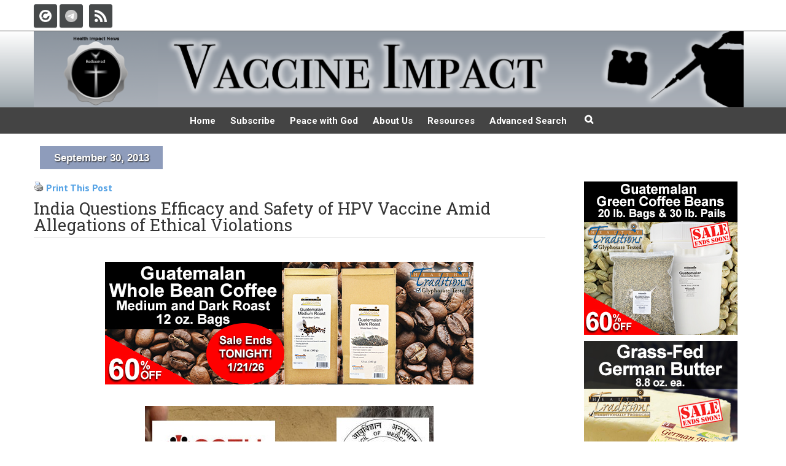

--- FILE ---
content_type: text/html; charset=UTF-8
request_url: https://vaccineimpact.com/2013/india-questions-efficacy-and-safety-of-hpv-vaccine-amid-allegations-of-ethical-violations/
body_size: 45581
content:
<script>
function makeSTURLHTTP() {
  var domElements = document.querySelectorAll(".no-break [st_url]");
  if(domElements && domElements.length > 0) {
    var publishedTime = getMeta('article:published_time');  
    for (var i= 0; i < domElements.length; i++) { 
      var url = domElements[i].getAttribute("st_url");
      var compareDate = new Date('2019-08-01').toISOString();
      if(publishedTime <= compareDate){
        domElements[i].setAttribute("st_url", url.replace("https", "http"));
      }
    }
  } else { setTimeout(makeSTURLHTTP, 100); }
}
function getMeta(metaName) {
  const metas = document.getElementsByTagName('meta');
  for (let i = 0; i < metas.length; i++) {
    if (metas[i].getAttribute('property') === metaName) {
      return metas[i].getAttribute('content');
    }
  }
  return '';
}
makeSTURLHTTP();
</script>
<!DOCTYPE html>
<html xmlns="https://www.w3.org/1999/xhtml" dir="ltr" lang="en-US" prefix="og: https://ogp.me/ns#">
<head>
	<meta http-equiv="X-UA-Compatible" content="IE=edge,chrome=1" />

	<meta http-equiv="Content-Type" content="text/html; charset=utf-8"/>
    
    <meta name="viewport" content="width=device-width, user-scalable=no">
	<meta name="google-site-verification" content="TmYCJbwviV21TlLaFKk9XfCy0YcOWgOC5XiKn_R9D_s" />

	

	
	<!--[if lte IE 8]>
	<script type="text/javascript" src="https://vaccineimpact.com/wp-content/themes/Avada/js/html5shiv.js"></script>
	<![endif]-->

	
		<meta name="viewport" content="width=device-width, initial-scale=1, maximum-scale=1" />
	
		<link rel="shortcut icon" href="/wp-content/uploads/sites/5/2014/11/favicon1.ico" type="image/x-icon" />
	
		<!-- For iPhone -->
	<link rel="apple-touch-icon-precomposed" href="/wp-content/uploads/sites/5/2014/10/vaccineimpact-mobile.png">
	
	
	
	
		<style>img:is([sizes="auto" i], [sizes^="auto," i]) { contain-intrinsic-size: 3000px 1500px }</style>
	
		<!-- All in One SEO 4.8.7 - aioseo.com -->
		<title>India Questions Efficacy and Safety of HPV Vaccine Amid Allegations of Ethical Violations - Vaccine Impact</title>
	<meta name="description" content="Earlier this month we published a report from Christina England on a 43 page document produced by the Indian Parliament accuses the U.S. group PATH, funded in part by Bill Gates’ foundation, of committing illegal and improper activities in support of commercial interests in the development of the HPV vaccine in India, which reportedly led to the deaths of several young Indian girls. The U.S. mainstream media completely ignored this story. A couple weeks later, Anita Jain, the India Editor of the British Medical Journal, published her own comments on the ethical violations conducted in India in the development of Gardasil, and questioned the wisdom of rolling out the Gardasil vaccine to the entire country, citing safety and efficacy concerns. India has more deaths related to cervical cancer than any other country in the world, so if a vaccine could truly help, they would be eager to implement it. But they are not convinced, based on the science, that the vaccine is safe or that it works. Again, this information is not readily available in the U.S. mainstream media, which only presents the HPV vaccine in a positive light." />
	<meta name="robots" content="max-image-preview:large" />
	<meta name="author" content="Brian-Admin"/>
	<link rel="canonical" href="https://vaccineimpact.com/2013/india-questions-efficacy-and-safety-of-hpv-vaccine-amid-allegations-of-ethical-violations/" />
	<meta name="generator" content="All in One SEO (AIOSEO) 4.8.7" />
		<meta property="og:locale" content="en_US" />
		<meta property="og:site_name" content="Vaccine Impact -" />
		<meta property="og:type" content="article" />
		<meta property="og:title" content="India Questions Efficacy and Safety of HPV Vaccine Amid Allegations of Ethical Violations - Vaccine Impact" />
		<meta property="og:description" content="Earlier this month we published a report from Christina England on a 43 page document produced by the Indian Parliament accuses the U.S. group PATH, funded in part by Bill Gates’ foundation, of committing illegal and improper activities in support of commercial interests in the development of the HPV vaccine in India, which reportedly led to the deaths of several young Indian girls. The U.S. mainstream media completely ignored this story. A couple weeks later, Anita Jain, the India Editor of the British Medical Journal, published her own comments on the ethical violations conducted in India in the development of Gardasil, and questioned the wisdom of rolling out the Gardasil vaccine to the entire country, citing safety and efficacy concerns. India has more deaths related to cervical cancer than any other country in the world, so if a vaccine could truly help, they would be eager to implement it. But they are not convinced, based on the science, that the vaccine is safe or that it works. Again, this information is not readily available in the U.S. mainstream media, which only presents the HPV vaccine in a positive light." />
		<meta property="og:url" content="https://vaccineimpact.com/2013/india-questions-efficacy-and-safety-of-hpv-vaccine-amid-allegations-of-ethical-violations/" />
		<meta property="article:published_time" content="2013-09-30T21:44:04+00:00" />
		<meta property="article:modified_time" content="2014-11-21T22:47:08+00:00" />
		<meta name="twitter:card" content="summary" />
		<meta name="twitter:title" content="India Questions Efficacy and Safety of HPV Vaccine Amid Allegations of Ethical Violations - Vaccine Impact" />
		<meta name="twitter:description" content="Earlier this month we published a report from Christina England on a 43 page document produced by the Indian Parliament accuses the U.S. group PATH, funded in part by Bill Gates’ foundation, of committing illegal and improper activities in support of commercial interests in the development of the HPV vaccine in India, which reportedly led to the deaths of several young Indian girls. The U.S. mainstream media completely ignored this story. A couple weeks later, Anita Jain, the India Editor of the British Medical Journal, published her own comments on the ethical violations conducted in India in the development of Gardasil, and questioned the wisdom of rolling out the Gardasil vaccine to the entire country, citing safety and efficacy concerns. India has more deaths related to cervical cancer than any other country in the world, so if a vaccine could truly help, they would be eager to implement it. But they are not convinced, based on the science, that the vaccine is safe or that it works. Again, this information is not readily available in the U.S. mainstream media, which only presents the HPV vaccine in a positive light." />
		<script type="application/ld+json" class="aioseo-schema">
			{"@context":"https:\/\/schema.org","@graph":[{"@type":"BlogPosting","@id":"https:\/\/vaccineimpact.com\/2013\/india-questions-efficacy-and-safety-of-hpv-vaccine-amid-allegations-of-ethical-violations\/#blogposting","name":"India Questions Efficacy and Safety of HPV Vaccine Amid Allegations of Ethical Violations - Vaccine Impact","headline":"India Questions Efficacy and Safety of HPV Vaccine Amid Allegations of Ethical Violations","author":{"@id":"https:\/\/vaccineimpact.com\/author\/brian\/#author"},"publisher":{"@id":"https:\/\/vaccineimpact.com\/#organization"},"image":{"@type":"ImageObject","url":"\/wp-content\/uploads\/sites\/5\/2014\/11\/Gardasil_vaccine_and_box_new12.jpg","width":470,"height":470},"datePublished":"2013-09-30T16:44:04-07:00","dateModified":"2014-11-21T16:47:08-08:00","inLanguage":"en-US","mainEntityOfPage":{"@id":"https:\/\/vaccineimpact.com\/2013\/india-questions-efficacy-and-safety-of-hpv-vaccine-amid-allegations-of-ethical-violations\/#webpage"},"isPartOf":{"@id":"https:\/\/vaccineimpact.com\/2013\/india-questions-efficacy-and-safety-of-hpv-vaccine-amid-allegations-of-ethical-violations\/#webpage"},"articleSection":"News, bill gates, gardasil, HPV vaccine, India"},{"@type":"BreadcrumbList","@id":"https:\/\/vaccineimpact.com\/2013\/india-questions-efficacy-and-safety-of-hpv-vaccine-amid-allegations-of-ethical-violations\/#breadcrumblist","itemListElement":[{"@type":"ListItem","@id":"https:\/\/vaccineimpact.com#listItem","position":1,"name":"Home","item":"https:\/\/vaccineimpact.com","nextItem":{"@type":"ListItem","@id":"https:\/\/vaccineimpact.com\/category\/news\/#listItem","name":"News"}},{"@type":"ListItem","@id":"https:\/\/vaccineimpact.com\/category\/news\/#listItem","position":2,"name":"News","item":"https:\/\/vaccineimpact.com\/category\/news\/","nextItem":{"@type":"ListItem","@id":"https:\/\/vaccineimpact.com\/2013\/india-questions-efficacy-and-safety-of-hpv-vaccine-amid-allegations-of-ethical-violations\/#listItem","name":"India Questions Efficacy and Safety of HPV Vaccine Amid Allegations of Ethical Violations"},"previousItem":{"@type":"ListItem","@id":"https:\/\/vaccineimpact.com#listItem","name":"Home"}},{"@type":"ListItem","@id":"https:\/\/vaccineimpact.com\/2013\/india-questions-efficacy-and-safety-of-hpv-vaccine-amid-allegations-of-ethical-violations\/#listItem","position":3,"name":"India Questions Efficacy and Safety of HPV Vaccine Amid Allegations of Ethical Violations","previousItem":{"@type":"ListItem","@id":"https:\/\/vaccineimpact.com\/category\/news\/#listItem","name":"News"}}]},{"@type":"Organization","@id":"https:\/\/vaccineimpact.com\/#organization","name":"Vaccine Impact","url":"https:\/\/vaccineimpact.com\/"},{"@type":"Person","@id":"https:\/\/vaccineimpact.com\/author\/brian\/#author","url":"https:\/\/vaccineimpact.com\/author\/brian\/","name":"Brian-Admin","image":{"@type":"ImageObject","@id":"https:\/\/vaccineimpact.com\/2013\/india-questions-efficacy-and-safety-of-hpv-vaccine-amid-allegations-of-ethical-violations\/#authorImage","url":"https:\/\/secure.gravatar.com\/avatar\/cbf2535af1cc12e4ce39dc0b58c5ca5323aa334e602687695f582a6cab1d06ae?s=96&d=mm&r=g","width":96,"height":96,"caption":"Brian-Admin"}},{"@type":"WebPage","@id":"https:\/\/vaccineimpact.com\/2013\/india-questions-efficacy-and-safety-of-hpv-vaccine-amid-allegations-of-ethical-violations\/#webpage","url":"https:\/\/vaccineimpact.com\/2013\/india-questions-efficacy-and-safety-of-hpv-vaccine-amid-allegations-of-ethical-violations\/","name":"India Questions Efficacy and Safety of HPV Vaccine Amid Allegations of Ethical Violations - Vaccine Impact","description":"Earlier this month we published a report from Christina England on a 43 page document produced by the Indian Parliament accuses the U.S. group PATH, funded in part by Bill Gates\u2019 foundation, of committing illegal and improper activities in support of commercial interests in the development of the HPV vaccine in India, which reportedly led to the deaths of several young Indian girls. The U.S. mainstream media completely ignored this story. A couple weeks later, Anita Jain, the India Editor of the British Medical Journal, published her own comments on the ethical violations conducted in India in the development of Gardasil, and questioned the wisdom of rolling out the Gardasil vaccine to the entire country, citing safety and efficacy concerns. India has more deaths related to cervical cancer than any other country in the world, so if a vaccine could truly help, they would be eager to implement it. But they are not convinced, based on the science, that the vaccine is safe or that it works. Again, this information is not readily available in the U.S. mainstream media, which only presents the HPV vaccine in a positive light.","inLanguage":"en-US","isPartOf":{"@id":"https:\/\/vaccineimpact.com\/#website"},"breadcrumb":{"@id":"https:\/\/vaccineimpact.com\/2013\/india-questions-efficacy-and-safety-of-hpv-vaccine-amid-allegations-of-ethical-violations\/#breadcrumblist"},"author":{"@id":"https:\/\/vaccineimpact.com\/author\/brian\/#author"},"creator":{"@id":"https:\/\/vaccineimpact.com\/author\/brian\/#author"},"image":{"@type":"ImageObject","url":"\/wp-content\/uploads\/sites\/5\/2014\/11\/Gardasil_vaccine_and_box_new12.jpg","@id":"https:\/\/vaccineimpact.com\/2013\/india-questions-efficacy-and-safety-of-hpv-vaccine-amid-allegations-of-ethical-violations\/#mainImage","width":470,"height":470},"primaryImageOfPage":{"@id":"https:\/\/vaccineimpact.com\/2013\/india-questions-efficacy-and-safety-of-hpv-vaccine-amid-allegations-of-ethical-violations\/#mainImage"},"datePublished":"2013-09-30T16:44:04-07:00","dateModified":"2014-11-21T16:47:08-08:00"},{"@type":"WebSite","@id":"https:\/\/vaccineimpact.com\/#website","url":"https:\/\/vaccineimpact.com\/","name":"Vaccine Impact","inLanguage":"en-US","publisher":{"@id":"https:\/\/vaccineimpact.com\/#organization"}}]}
		</script>
		<!-- All in One SEO -->


            <script data-no-defer="1" data-ezscrex="false" data-cfasync="false" data-pagespeed-no-defer data-cookieconsent="ignore">
                var ctPublicFunctions = {"_ajax_nonce":"f3a1a527e8","_rest_nonce":"bf7a1ea392","_ajax_url":"\/wp-admin\/admin-ajax.php","_rest_url":"https:\/\/vaccineimpact.com\/wp-json\/","data__cookies_type":"none","data__ajax_type":"rest","data__bot_detector_enabled":"0","data__frontend_data_log_enabled":1,"cookiePrefix":"","wprocket_detected":false,"host_url":"vaccineimpact.com","text__ee_click_to_select":"Click to select the whole data","text__ee_original_email":"The complete one is","text__ee_got_it":"Got it","text__ee_blocked":"Blocked","text__ee_cannot_connect":"Cannot connect","text__ee_cannot_decode":"Can not decode email. Unknown reason","text__ee_email_decoder":"CleanTalk email decoder","text__ee_wait_for_decoding":"The magic is on the way!","text__ee_decoding_process":"Please wait a few seconds while we decode the contact data."}
            </script>
        
            <script data-no-defer="1" data-ezscrex="false" data-cfasync="false" data-pagespeed-no-defer data-cookieconsent="ignore">
                var ctPublic = {"_ajax_nonce":"f3a1a527e8","settings__forms__check_internal":"0","settings__forms__check_external":"0","settings__forms__force_protection":"0","settings__forms__search_test":"1","settings__data__bot_detector_enabled":"0","settings__sfw__anti_crawler":0,"blog_home":"https:\/\/vaccineimpact.com\/","pixel__setting":"3","pixel__enabled":false,"pixel__url":"https:\/\/moderate9-v4.cleantalk.org\/pixel\/6dc831afa022c947bb642b3d52ad6321.gif","data__email_check_before_post":"1","data__email_check_exist_post":"0","data__cookies_type":"none","data__key_is_ok":true,"data__visible_fields_required":true,"wl_brandname":"Anti-Spam by CleanTalk","wl_brandname_short":"CleanTalk","ct_checkjs_key":191147298,"emailEncoderPassKey":"23ae886b98c9c162353a3e848e86cc4f","bot_detector_forms_excluded":"W10=","advancedCacheExists":false,"varnishCacheExists":false,"wc_ajax_add_to_cart":false}
            </script>
        <link rel='dns-prefetch' href='//cdn.jsdelivr.net' />
<link rel='dns-prefetch' href='//stats.wp.com' />
<link rel='dns-prefetch' href='//jetpack.wordpress.com' />
<link rel='dns-prefetch' href='//s0.wp.com' />
<link rel='dns-prefetch' href='//public-api.wordpress.com' />
<link rel='dns-prefetch' href='//0.gravatar.com' />
<link rel='dns-prefetch' href='//1.gravatar.com' />
<link rel='dns-prefetch' href='//2.gravatar.com' />
<link rel="alternate" type="application/rss+xml" title="Vaccine Impact &raquo; Feed" href="https://vaccineimpact.com/feed/" />
<link rel="alternate" type="application/rss+xml" title="Vaccine Impact &raquo; Comments Feed" href="https://vaccineimpact.com/comments/feed/" />
<script type="text/javascript">
/* <![CDATA[ */
window._wpemojiSettings = {"baseUrl":"https:\/\/s.w.org\/images\/core\/emoji\/16.0.1\/72x72\/","ext":".png","svgUrl":"https:\/\/s.w.org\/images\/core\/emoji\/16.0.1\/svg\/","svgExt":".svg","source":{"concatemoji":"\/wp-includes\/js\/wp-emoji-release.min.js?ver=6.8.2"}};
/*! This file is auto-generated */
!function(s,n){var o,i,e;function c(e){try{var t={supportTests:e,timestamp:(new Date).valueOf()};sessionStorage.setItem(o,JSON.stringify(t))}catch(e){}}function p(e,t,n){e.clearRect(0,0,e.canvas.width,e.canvas.height),e.fillText(t,0,0);var t=new Uint32Array(e.getImageData(0,0,e.canvas.width,e.canvas.height).data),a=(e.clearRect(0,0,e.canvas.width,e.canvas.height),e.fillText(n,0,0),new Uint32Array(e.getImageData(0,0,e.canvas.width,e.canvas.height).data));return t.every(function(e,t){return e===a[t]})}function u(e,t){e.clearRect(0,0,e.canvas.width,e.canvas.height),e.fillText(t,0,0);for(var n=e.getImageData(16,16,1,1),a=0;a<n.data.length;a++)if(0!==n.data[a])return!1;return!0}function f(e,t,n,a){switch(t){case"flag":return n(e,"\ud83c\udff3\ufe0f\u200d\u26a7\ufe0f","\ud83c\udff3\ufe0f\u200b\u26a7\ufe0f")?!1:!n(e,"\ud83c\udde8\ud83c\uddf6","\ud83c\udde8\u200b\ud83c\uddf6")&&!n(e,"\ud83c\udff4\udb40\udc67\udb40\udc62\udb40\udc65\udb40\udc6e\udb40\udc67\udb40\udc7f","\ud83c\udff4\u200b\udb40\udc67\u200b\udb40\udc62\u200b\udb40\udc65\u200b\udb40\udc6e\u200b\udb40\udc67\u200b\udb40\udc7f");case"emoji":return!a(e,"\ud83e\udedf")}return!1}function g(e,t,n,a){var r="undefined"!=typeof WorkerGlobalScope&&self instanceof WorkerGlobalScope?new OffscreenCanvas(300,150):s.createElement("canvas"),o=r.getContext("2d",{willReadFrequently:!0}),i=(o.textBaseline="top",o.font="600 32px Arial",{});return e.forEach(function(e){i[e]=t(o,e,n,a)}),i}function t(e){var t=s.createElement("script");t.src=e,t.defer=!0,s.head.appendChild(t)}"undefined"!=typeof Promise&&(o="wpEmojiSettingsSupports",i=["flag","emoji"],n.supports={everything:!0,everythingExceptFlag:!0},e=new Promise(function(e){s.addEventListener("DOMContentLoaded",e,{once:!0})}),new Promise(function(t){var n=function(){try{var e=JSON.parse(sessionStorage.getItem(o));if("object"==typeof e&&"number"==typeof e.timestamp&&(new Date).valueOf()<e.timestamp+604800&&"object"==typeof e.supportTests)return e.supportTests}catch(e){}return null}();if(!n){if("undefined"!=typeof Worker&&"undefined"!=typeof OffscreenCanvas&&"undefined"!=typeof URL&&URL.createObjectURL&&"undefined"!=typeof Blob)try{var e="postMessage("+g.toString()+"("+[JSON.stringify(i),f.toString(),p.toString(),u.toString()].join(",")+"));",a=new Blob([e],{type:"text/javascript"}),r=new Worker(URL.createObjectURL(a),{name:"wpTestEmojiSupports"});return void(r.onmessage=function(e){c(n=e.data),r.terminate(),t(n)})}catch(e){}c(n=g(i,f,p,u))}t(n)}).then(function(e){for(var t in e)n.supports[t]=e[t],n.supports.everything=n.supports.everything&&n.supports[t],"flag"!==t&&(n.supports.everythingExceptFlag=n.supports.everythingExceptFlag&&n.supports[t]);n.supports.everythingExceptFlag=n.supports.everythingExceptFlag&&!n.supports.flag,n.DOMReady=!1,n.readyCallback=function(){n.DOMReady=!0}}).then(function(){return e}).then(function(){var e;n.supports.everything||(n.readyCallback(),(e=n.source||{}).concatemoji?t(e.concatemoji):e.wpemoji&&e.twemoji&&(t(e.twemoji),t(e.wpemoji)))}))}((window,document),window._wpemojiSettings);
/* ]]> */
</script>
<link rel='stylesheet' id='ssgs-css' href='/wp-content/plugins/server-side-google-search-sm/ssgs.css?ver=3' type='text/css' media='all' />
<style id='wp-emoji-styles-inline-css' type='text/css'>

	img.wp-smiley, img.emoji {
		display: inline !important;
		border: none !important;
		box-shadow: none !important;
		height: 1em !important;
		width: 1em !important;
		margin: 0 0.07em !important;
		vertical-align: -0.1em !important;
		background: none !important;
		padding: 0 !important;
	}
</style>
<link rel='stylesheet' id='wp-block-library-css' href='/wp-includes/css/dist/block-library/style.min.css?ver=6.8.2' type='text/css' media='all' />
<style id='classic-theme-styles-inline-css' type='text/css'>
/*! This file is auto-generated */
.wp-block-button__link{color:#fff;background-color:#32373c;border-radius:9999px;box-shadow:none;text-decoration:none;padding:calc(.667em + 2px) calc(1.333em + 2px);font-size:1.125em}.wp-block-file__button{background:#32373c;color:#fff;text-decoration:none}
</style>
<link rel='stylesheet' id='mediaelement-css' href='/wp-includes/js/mediaelement/mediaelementplayer-legacy.min.css?ver=4.2.17' type='text/css' media='all' />
<link rel='stylesheet' id='wp-mediaelement-css' href='/wp-includes/js/mediaelement/wp-mediaelement.min.css?ver=6.8.2' type='text/css' media='all' />
<style id='jetpack-sharing-buttons-style-inline-css' type='text/css'>
.jetpack-sharing-buttons__services-list{display:flex;flex-direction:row;flex-wrap:wrap;gap:0;list-style-type:none;margin:5px;padding:0}.jetpack-sharing-buttons__services-list.has-small-icon-size{font-size:12px}.jetpack-sharing-buttons__services-list.has-normal-icon-size{font-size:16px}.jetpack-sharing-buttons__services-list.has-large-icon-size{font-size:24px}.jetpack-sharing-buttons__services-list.has-huge-icon-size{font-size:36px}@media print{.jetpack-sharing-buttons__services-list{display:none!important}}.editor-styles-wrapper .wp-block-jetpack-sharing-buttons{gap:0;padding-inline-start:0}ul.jetpack-sharing-buttons__services-list.has-background{padding:1.25em 2.375em}
</style>
<style id='global-styles-inline-css' type='text/css'>
:root{--wp--preset--aspect-ratio--square: 1;--wp--preset--aspect-ratio--4-3: 4/3;--wp--preset--aspect-ratio--3-4: 3/4;--wp--preset--aspect-ratio--3-2: 3/2;--wp--preset--aspect-ratio--2-3: 2/3;--wp--preset--aspect-ratio--16-9: 16/9;--wp--preset--aspect-ratio--9-16: 9/16;--wp--preset--color--black: #000000;--wp--preset--color--cyan-bluish-gray: #abb8c3;--wp--preset--color--white: #ffffff;--wp--preset--color--pale-pink: #f78da7;--wp--preset--color--vivid-red: #cf2e2e;--wp--preset--color--luminous-vivid-orange: #ff6900;--wp--preset--color--luminous-vivid-amber: #fcb900;--wp--preset--color--light-green-cyan: #7bdcb5;--wp--preset--color--vivid-green-cyan: #00d084;--wp--preset--color--pale-cyan-blue: #8ed1fc;--wp--preset--color--vivid-cyan-blue: #0693e3;--wp--preset--color--vivid-purple: #9b51e0;--wp--preset--gradient--vivid-cyan-blue-to-vivid-purple: linear-gradient(135deg,rgba(6,147,227,1) 0%,rgb(155,81,224) 100%);--wp--preset--gradient--light-green-cyan-to-vivid-green-cyan: linear-gradient(135deg,rgb(122,220,180) 0%,rgb(0,208,130) 100%);--wp--preset--gradient--luminous-vivid-amber-to-luminous-vivid-orange: linear-gradient(135deg,rgba(252,185,0,1) 0%,rgba(255,105,0,1) 100%);--wp--preset--gradient--luminous-vivid-orange-to-vivid-red: linear-gradient(135deg,rgba(255,105,0,1) 0%,rgb(207,46,46) 100%);--wp--preset--gradient--very-light-gray-to-cyan-bluish-gray: linear-gradient(135deg,rgb(238,238,238) 0%,rgb(169,184,195) 100%);--wp--preset--gradient--cool-to-warm-spectrum: linear-gradient(135deg,rgb(74,234,220) 0%,rgb(151,120,209) 20%,rgb(207,42,186) 40%,rgb(238,44,130) 60%,rgb(251,105,98) 80%,rgb(254,248,76) 100%);--wp--preset--gradient--blush-light-purple: linear-gradient(135deg,rgb(255,206,236) 0%,rgb(152,150,240) 100%);--wp--preset--gradient--blush-bordeaux: linear-gradient(135deg,rgb(254,205,165) 0%,rgb(254,45,45) 50%,rgb(107,0,62) 100%);--wp--preset--gradient--luminous-dusk: linear-gradient(135deg,rgb(255,203,112) 0%,rgb(199,81,192) 50%,rgb(65,88,208) 100%);--wp--preset--gradient--pale-ocean: linear-gradient(135deg,rgb(255,245,203) 0%,rgb(182,227,212) 50%,rgb(51,167,181) 100%);--wp--preset--gradient--electric-grass: linear-gradient(135deg,rgb(202,248,128) 0%,rgb(113,206,126) 100%);--wp--preset--gradient--midnight: linear-gradient(135deg,rgb(2,3,129) 0%,rgb(40,116,252) 100%);--wp--preset--font-size--small: 13px;--wp--preset--font-size--medium: 20px;--wp--preset--font-size--large: 36px;--wp--preset--font-size--x-large: 42px;--wp--preset--spacing--20: 0.44rem;--wp--preset--spacing--30: 0.67rem;--wp--preset--spacing--40: 1rem;--wp--preset--spacing--50: 1.5rem;--wp--preset--spacing--60: 2.25rem;--wp--preset--spacing--70: 3.38rem;--wp--preset--spacing--80: 5.06rem;--wp--preset--shadow--natural: 6px 6px 9px rgba(0, 0, 0, 0.2);--wp--preset--shadow--deep: 12px 12px 50px rgba(0, 0, 0, 0.4);--wp--preset--shadow--sharp: 6px 6px 0px rgba(0, 0, 0, 0.2);--wp--preset--shadow--outlined: 6px 6px 0px -3px rgba(255, 255, 255, 1), 6px 6px rgba(0, 0, 0, 1);--wp--preset--shadow--crisp: 6px 6px 0px rgba(0, 0, 0, 1);}:where(.is-layout-flex){gap: 0.5em;}:where(.is-layout-grid){gap: 0.5em;}body .is-layout-flex{display: flex;}.is-layout-flex{flex-wrap: wrap;align-items: center;}.is-layout-flex > :is(*, div){margin: 0;}body .is-layout-grid{display: grid;}.is-layout-grid > :is(*, div){margin: 0;}:where(.wp-block-columns.is-layout-flex){gap: 2em;}:where(.wp-block-columns.is-layout-grid){gap: 2em;}:where(.wp-block-post-template.is-layout-flex){gap: 1.25em;}:where(.wp-block-post-template.is-layout-grid){gap: 1.25em;}.has-black-color{color: var(--wp--preset--color--black) !important;}.has-cyan-bluish-gray-color{color: var(--wp--preset--color--cyan-bluish-gray) !important;}.has-white-color{color: var(--wp--preset--color--white) !important;}.has-pale-pink-color{color: var(--wp--preset--color--pale-pink) !important;}.has-vivid-red-color{color: var(--wp--preset--color--vivid-red) !important;}.has-luminous-vivid-orange-color{color: var(--wp--preset--color--luminous-vivid-orange) !important;}.has-luminous-vivid-amber-color{color: var(--wp--preset--color--luminous-vivid-amber) !important;}.has-light-green-cyan-color{color: var(--wp--preset--color--light-green-cyan) !important;}.has-vivid-green-cyan-color{color: var(--wp--preset--color--vivid-green-cyan) !important;}.has-pale-cyan-blue-color{color: var(--wp--preset--color--pale-cyan-blue) !important;}.has-vivid-cyan-blue-color{color: var(--wp--preset--color--vivid-cyan-blue) !important;}.has-vivid-purple-color{color: var(--wp--preset--color--vivid-purple) !important;}.has-black-background-color{background-color: var(--wp--preset--color--black) !important;}.has-cyan-bluish-gray-background-color{background-color: var(--wp--preset--color--cyan-bluish-gray) !important;}.has-white-background-color{background-color: var(--wp--preset--color--white) !important;}.has-pale-pink-background-color{background-color: var(--wp--preset--color--pale-pink) !important;}.has-vivid-red-background-color{background-color: var(--wp--preset--color--vivid-red) !important;}.has-luminous-vivid-orange-background-color{background-color: var(--wp--preset--color--luminous-vivid-orange) !important;}.has-luminous-vivid-amber-background-color{background-color: var(--wp--preset--color--luminous-vivid-amber) !important;}.has-light-green-cyan-background-color{background-color: var(--wp--preset--color--light-green-cyan) !important;}.has-vivid-green-cyan-background-color{background-color: var(--wp--preset--color--vivid-green-cyan) !important;}.has-pale-cyan-blue-background-color{background-color: var(--wp--preset--color--pale-cyan-blue) !important;}.has-vivid-cyan-blue-background-color{background-color: var(--wp--preset--color--vivid-cyan-blue) !important;}.has-vivid-purple-background-color{background-color: var(--wp--preset--color--vivid-purple) !important;}.has-black-border-color{border-color: var(--wp--preset--color--black) !important;}.has-cyan-bluish-gray-border-color{border-color: var(--wp--preset--color--cyan-bluish-gray) !important;}.has-white-border-color{border-color: var(--wp--preset--color--white) !important;}.has-pale-pink-border-color{border-color: var(--wp--preset--color--pale-pink) !important;}.has-vivid-red-border-color{border-color: var(--wp--preset--color--vivid-red) !important;}.has-luminous-vivid-orange-border-color{border-color: var(--wp--preset--color--luminous-vivid-orange) !important;}.has-luminous-vivid-amber-border-color{border-color: var(--wp--preset--color--luminous-vivid-amber) !important;}.has-light-green-cyan-border-color{border-color: var(--wp--preset--color--light-green-cyan) !important;}.has-vivid-green-cyan-border-color{border-color: var(--wp--preset--color--vivid-green-cyan) !important;}.has-pale-cyan-blue-border-color{border-color: var(--wp--preset--color--pale-cyan-blue) !important;}.has-vivid-cyan-blue-border-color{border-color: var(--wp--preset--color--vivid-cyan-blue) !important;}.has-vivid-purple-border-color{border-color: var(--wp--preset--color--vivid-purple) !important;}.has-vivid-cyan-blue-to-vivid-purple-gradient-background{background: var(--wp--preset--gradient--vivid-cyan-blue-to-vivid-purple) !important;}.has-light-green-cyan-to-vivid-green-cyan-gradient-background{background: var(--wp--preset--gradient--light-green-cyan-to-vivid-green-cyan) !important;}.has-luminous-vivid-amber-to-luminous-vivid-orange-gradient-background{background: var(--wp--preset--gradient--luminous-vivid-amber-to-luminous-vivid-orange) !important;}.has-luminous-vivid-orange-to-vivid-red-gradient-background{background: var(--wp--preset--gradient--luminous-vivid-orange-to-vivid-red) !important;}.has-very-light-gray-to-cyan-bluish-gray-gradient-background{background: var(--wp--preset--gradient--very-light-gray-to-cyan-bluish-gray) !important;}.has-cool-to-warm-spectrum-gradient-background{background: var(--wp--preset--gradient--cool-to-warm-spectrum) !important;}.has-blush-light-purple-gradient-background{background: var(--wp--preset--gradient--blush-light-purple) !important;}.has-blush-bordeaux-gradient-background{background: var(--wp--preset--gradient--blush-bordeaux) !important;}.has-luminous-dusk-gradient-background{background: var(--wp--preset--gradient--luminous-dusk) !important;}.has-pale-ocean-gradient-background{background: var(--wp--preset--gradient--pale-ocean) !important;}.has-electric-grass-gradient-background{background: var(--wp--preset--gradient--electric-grass) !important;}.has-midnight-gradient-background{background: var(--wp--preset--gradient--midnight) !important;}.has-small-font-size{font-size: var(--wp--preset--font-size--small) !important;}.has-medium-font-size{font-size: var(--wp--preset--font-size--medium) !important;}.has-large-font-size{font-size: var(--wp--preset--font-size--large) !important;}.has-x-large-font-size{font-size: var(--wp--preset--font-size--x-large) !important;}
:where(.wp-block-post-template.is-layout-flex){gap: 1.25em;}:where(.wp-block-post-template.is-layout-grid){gap: 1.25em;}
:where(.wp-block-columns.is-layout-flex){gap: 2em;}:where(.wp-block-columns.is-layout-grid){gap: 2em;}
:root :where(.wp-block-pullquote){font-size: 1.5em;line-height: 1.6;}
</style>
<link rel='stylesheet' id='cleantalk-public-css-css' href='/wp-content/plugins/cleantalk-spam-protect/css/cleantalk-public.min.css?ver=6.68_1763619130' type='text/css' media='all' />
<link rel='stylesheet' id='cleantalk-email-decoder-css-css' href='/wp-content/plugins/cleantalk-spam-protect/css/cleantalk-email-decoder.min.css?ver=6.68_1763619130' type='text/css' media='all' />
<link rel='stylesheet' id='contact-form-7-css' href='/wp-content/plugins/contact-form-7/includes/css/styles.css?ver=6.1.1' type='text/css' media='all' />
<link rel='stylesheet' id='mpl-publisher-css' href='/wp-content/plugins/mpl-publisher/assets/css/mpl-widget.css?ver=6.8.2' type='text/css' media='all' />
<link rel='stylesheet' id='likebtn_style-css' href='/wp-content/plugins/likebtn-like-button/public/css/style.css?ver=6.8.2' type='text/css' media='all' />
<link rel='stylesheet' id='avada-stylesheet-css' href='/wp-content/themes/Avada/style.css?ver=4.3.3' type='text/css' media='all' />
<link rel='stylesheet' id='avada-child-stylesheet-css' href='/wp-content/themes/vaccine-child/style.css?ver=4.3.21' type='text/css' media='all' />
<link rel='stylesheet' id='subscribe-oempro-css-css' href='/wp-content/themes/vaccine-child/css/style-oem.css' type='text/css' media='all' />
<!--[if lte IE 9]>
<link rel='stylesheet' id='avada-shortcodes-css' href='/wp-content/themes/Avada/shortcodes.css?ver=6.8.2' type='text/css' media='all' />
<![endif]-->
<link rel='stylesheet' id='avada-animations-css' href='/wp-content/themes/Avada/css/animations.css?ver=6.8.2' type='text/css' media='all' />
<!--[if lte IE 8]>
<link rel='stylesheet' id='avada-IE8-css' href='/wp-content/themes/Avada/css/ie8.css?ver=6.8.2' type='text/css' media='all' />
<![endif]-->
<!--[if IE]>
<link rel='stylesheet' id='avada-IE-css' href='/wp-content/themes/Avada/css/ie.css?ver=6.8.2' type='text/css' media='all' />
<![endif]-->
<link rel='stylesheet' id='avada-media-css' href='/wp-content/themes/Avada/css/media.css?ver=6.8.2' type='text/css' media='all' />
<link rel='stylesheet' id='elasticpress-facets-css' href='/wp-content/plugins/elasticpress/dist/css/facets-styles.css?ver=5797fb4036fc4007a87a' type='text/css' media='all' />
<link rel='stylesheet' id='select2-css-css' href='https://cdn.jsdelivr.net/npm/select2@4.1.0-rc.0/dist/css/select2.min.css?ver=6.8.2' type='text/css' media='all' />
<link rel='stylesheet' id='video-js-css' href='/wp-content/plugins/video-embed-thumbnail-generator/video-js/video-js.min.css?ver=7.11.4' type='text/css' media='all' />
<link rel='stylesheet' id='video-js-kg-skin-css' href='/wp-content/plugins/video-embed-thumbnail-generator/video-js/kg-video-js-skin.css?ver=4.10.3' type='text/css' media='all' />
<link rel='stylesheet' id='kgvid_video_styles-css' href='/wp-content/plugins/video-embed-thumbnail-generator/src/public/css/videopack-styles.css?ver=4.10.3' type='text/css' media='all' />
<script type="text/javascript" src="/wp-includes/js/jquery/jquery.min.js?ver=3.7.1" id="jquery-core-js"></script>
<script type="text/javascript" src="/wp-includes/js/jquery/jquery-migrate.min.js?ver=3.4.1" id="jquery-migrate-js"></script>
<script type="text/javascript" src="/wp-content/themes/vaccine-child/js/ajaxComments.js?ver=6.8.2" id="ajaxcomments-js"></script>
<script type="text/javascript" src="/wp-content/plugins/cleantalk-spam-protect/js/apbct-public-bundle_gathering.min.js?ver=6.68_1763619130" id="apbct-public-bundle_gathering.min-js-js"></script>
<script type="text/javascript" id="likebtn_frontend-js-extra">
/* <![CDATA[ */
var likebtn_eh_data = {"ajaxurl":"https:\/\/vaccineimpact.com\/wp-admin\/admin-ajax.php","security":"13bafe9212"};
/* ]]> */
</script>
<script type="text/javascript" src="/wp-content/plugins/likebtn-like-button/public/js/frontend.js?ver=6.8.2" id="likebtn_frontend-js"></script>
<script type="text/javascript" src="/wp-content/themes/vaccine-child/js/main-oem.js?ver=6.8.2" id="subscribe-oempro-js-js"></script>
<script type="text/javascript" src="/wp-content/themes/vaccine-child/js/header-custom-script.js" id="header-custom-script-js"></script>
<link rel="https://api.w.org/" href="https://vaccineimpact.com/wp-json/" /><link rel="alternate" title="JSON" type="application/json" href="https://vaccineimpact.com/wp-json/wp/v2/posts/35112" /><link rel="EditURI" type="application/rsd+xml" title="RSD" href="https://vaccineimpact.com/xmlrpc.php?rsd" />
<meta name="generator" content="WordPress 6.8.2" />
<link rel='shortlink' href='https://vaccineimpact.com/?p=35112' />
<link rel="alternate" title="oEmbed (JSON)" type="application/json+oembed" href="https://vaccineimpact.com/wp-json/oembed/1.0/embed?url=https%3A%2F%2Fvaccineimpact.com%2F2013%2Findia-questions-efficacy-and-safety-of-hpv-vaccine-amid-allegations-of-ethical-violations%2F" />
<link rel="alternate" title="oEmbed (XML)" type="text/xml+oembed" href="https://vaccineimpact.com/wp-json/oembed/1.0/embed?url=https%3A%2F%2Fvaccineimpact.com%2F2013%2Findia-questions-efficacy-and-safety-of-hpv-vaccine-amid-allegations-of-ethical-violations%2F&#038;format=xml" />
 <style type="text/css">div#smooth_slider_1 {
box-shadow: 0 15px 7px -6px #ddd;
border-radius: 20px;
margin-bottom: 33px;
}

.smooth_sliderb h2 {
margin-top: 10px !important;
}

.smooth_slider {
padding: 0px !important;
}

.smooth_slider h2 {
line-height: 1em !important;
}

div#smooth_slider_1_nav {
margin-left: auto;
margin-right: auto;
display: block;
float: none;
width: 100%;
}

a.smooth_slider_nnav {
border-radius: 10px;
}

.sldr_title {
background: #444;
padding: 5px 5px 5px 12px;
color: white;
}

img.large.smooth_slider_thumbnail.smoothLeft {
max-width: 50%;
padding: 10px;
border-right: solid 2px #eee;
}

@media only screen 
and (max-width : 450px) {

div#smooth_slider_1 {
height: 360px !important;
}

img.large.smooth_slider_thumbnail.smoothNone {
	max-width: 50%;
	padding: 10px;
	border-right: solid 2px #eee;
	float: left !important;
	max-height:230px !important;
}
img.large.smooth_slider_thumbnail.smoothLeft {
	max-width: 50%;
	padding: 10px;
	border-right: solid 2px #eee;
	float:left !important;
	max-height:230px !important;
}

.smooth_slider h2 a {
text-decoration: none !important;
font-size: .68em !important;
line-height: 19px !important;
margin: -10px 0px 7px 0px !important;
display: block;
}

.smooth_slider span {
font-size: 1em !important;
clear: both !important;
}
}

.smooth_slider .sldr_title{
 border-top-left-radius: 15px;
 border-top-right-radius: 15px;
}</style>
<script language="javascript" type="text/javascript">
			 var style = document.createElement("style");
			 style.type = "text/css";
			 style.id = "antiClickjack";
			 if ("cssText" in style){
			   style.cssText = "body{display:none !important;}";
			 }else{
			   style.innerHTML = "body{display:none !important;}";
			}
			document.getElementsByTagName("head")[0].appendChild(style);

			if (top.document.domain === document.domain) {
			 var antiClickjack = document.getElementById("antiClickjack");
			 antiClickjack.parentNode.removeChild(antiClickjack);
			} else {
			 top.location = self.location;
			}
		  </script><meta name="original-source" content="http://www.bmj.com/content/347/bmj.f5634">
<meta name="original-source" content="http://healthimpactnews.com/2013/india-questions-efficacy-and-safety-of-hpv-vaccine-amid-allegations-of-ethical-violations/">
<!-- Health Impact News Secure Analytics -->
<script type="text/javascript">
  var _paq = window._paq = window._paq || [];
  /* tracker methods like "setCustomDimension" should be called before "trackPageView" */
  _paq.push(['trackPageView']);
  _paq.push(['enableLinkTracking']);
  (function() {
    var u="https://analytics.sophiamedia.com/";
    _paq.push(['setTrackerUrl', u+'matomo.php']);
    _paq.push(['setSiteId', '5']);
    var d=document, g=d.createElement('script'), s=d.getElementsByTagName('script')[0];
    g.type='text/javascript'; g.async=true; g.src=u+'matomo.js'; s.parentNode.insertBefore(g,s);
  })();
</script>
<!-- End Matomo Code -->

<!-- API ShareTracker Email Widget URL Fetching Mechanism -->
<script type="text/javascript">
 (function() {
	 window.addEventListener('message', function(e) {
       if(e.origin && e.origin === "https://api.sharetrackr.com" && e.data && e.data === "send_url_information"){
		// Get the sent data
		var url = window.location.href;
		e.source.postMessage(url, '*');		
	}
  });
})();
</script>
<!-- End API ShareTracker Email Widget URL Fetching Mechanism Code --><script type="text/javascript">jQuery(document).ready(function(e){function i(t){args=l(e(t).html());var n=new Object;n.checking=false;n.previousY=-1;n.open_trigger=f(args,"open-trigger","");n.close_trigger=f(args,"close-trigger","");n.timed_popup_delay=f(args,"timed-popup-delay",-1);n.enable_exit_intent=f(args,"enable-exit-intent-popup",false);n.enable_scroll=f(args,"enable-scroll-popup",false);n.scroll_percent=f(args,"scroll-percent",-1);n.scroll_trigger=f(args,"scroll-trigger","");n.popup_selector=f(args,"popup-selector","");n.popup_class=f(args,"popup-class","");n.cookie_duration=f(args,"cookie-duration",0);n.cookie_name=f(args,"cookie-name","");n.priority=f(args,"priority",0);return n}function s(e){if(false===r||r<e.priority){p(e);d(e.cookie_name,e.cookie_duration)}}function o(e){if(e.checking&&(false===r||r<e.priority)){p(e);d(e.cookie_name,e.cookie_duration)}e.checking=false}function u(t){if(false===r||r<t.priority){var n=e(window).scrollTop()+e(window).height(),i=e(document).height();if(t.scroll_percent>=0){if(n>i*t.scroll_percent/100){p(t)}}if(t.scroll_trigger){e(t.scroll_trigger).each(function(i,s){if(false===r||r<t.priority){var o=e(s).offset().top;if(o<n){p(t)}}})}}}function a(){var n=[];e(t).each(function(t){var r=i(this),o=v(r.cookie_name),a=e.isFunction(e.fn.on);if(o===null){if(r.timed_popup_delay>=0){setTimeout(function(){s(r)},r.timed_popup_delay*1e3)}if(r.enable_exit_intent){e(document).mousemove(function(e){c(e,r)})}if(r.enable_scroll&&(r.scroll_percent>=0||r.scroll_trigger)){if(a){e(window).on("scroll",function(e){u(r)})}else{e(window).bind("scroll",function(e){u(r)})}}}if(r.open_trigger){if(a){e("html").on("touchend click",r.open_trigger,function(e){if(e.target!==this)return;p(r);return false})}else{e(r.open_trigger).bind("touchend click",function(e){if(e.target!==this)return;p(r);return false})}}if(r.close_trigger){if(a){e("html").on("touchend click",r.close_trigger,function(e){if(e.target!==this)return;h(r);})}else{e(r.close_trigger).bind("touchend click",function(e){if(e.target!==this)return;h(r);})}}n.push(r)});e(document).keyup(function(e){return;if(e.keyCode!=27)return;for(var t=0;t<n.length;t++){h(n[t])}return false})}function f(e,t,n){var r=null;if(t in e){r=e[t];if(typeof n=="boolean"){return r=="true"}if(typeof n=="number"){return parseInt(r)}return r}return n}function l(t){var n=e.parseJSON(t),r=null;for(r in n){if("string"===typeof n[r]){n[r]=n[r].replace(/&quot;/g,'"');n[r]=n[r].replace(/&#039;/g,"'");n[r]=n[r].replace(/&lt;/g,"<");n[r]=n[r].replace(/&gt;/g,">");n[r]=n[r].replace(/&/g,"&")}}return n}function c(e,t){if(t.hasOpened)return;t.checking=false;if(e.clientY<t.previousY){var n=e.clientY+(e.clientY-t.previousY);if(n<=10){t.checking=true;setTimeout(function(){o(t)},1)}}t.previousY=e.clientY}function h(t){n=false;if(t.popup_selector&&t.popup_class){e(t.popup_selector).removeClass(t.popup_class)}}function p(t){r=t.priority;if(n)return;n=true;if(t.popup_selector&&t.popup_class){e(t.popup_selector).addClass(t.popup_class)}}function d(e,t){var n="",r=null;if(e){if(t!==0){r=new Date;r.setTime(r.getTime()+t*24*60*60*1e3);n="; expires="+r.toGMTString()}document.cookie=e+"=disable"+n+"; path=/"}}function v(e){if(e){var t=e+"=",n=document.cookie,r=n.indexOf(t);if(r>=0){r+=t.length;endIndex=n.indexOf(";",r);if(endIndex<0)endIndex=n.length;return n.substring(r,endIndex)}}return null}var t=".popupally-configuration",n=false,r=false;a()})</script><style type="text/css">#popup-box-sxzw-1 .clear-sxzw,
#popup-embedded-box-sxzw-1 .clear-sxzw {clear: both; height:0px; width: 100%;}
#popup-box-sxzw-1.popupally-overlay-sxzw-1 {width:100%;height:100%;overflow:hidden;position:fixed;bottom:0;right:0;display:none;background-color:rgba(80,80,80,0.5);}
#popup-box-sxzw-1.popupally-opened-sxzw-1 {display:block !important;z-index:9999;}

#popup-box-sxzw-1 .popupally-outer-sxzw-1{
position:absolute;
top:20%;
left:50%;
width:650px;
background-color:#fefefe;
margin-left:-325px;
-webkit-box-shadow: 0 10px 25px rgba(0,0,0,0.5);
-moz-box-shadow: 0 10px 25px rgba(0,0,0,0.5);
box-shadow: 0 10px 25px rgba(0,0,0,0.5);
-webkit-border-radius: 4px;
-moz-border-radius: 4px;
border-radius: 4px;
}
#popup-embedded-box-sxzw-1.popupally-outer-embedded-sxzw-1 {
width:450px;
background-color:#fefefe;
margin:0 auto;
clear:both;
}
#popup-box-sxzw-1 .popupally-inner-sxzw-1, #popup-embedded-box-sxzw-1 .popupally-inner-sxzw-1{overflow:visible;height:auto;padding:20px;}
#popup-box-sxzw-1 .popupally-inner-sxzw-1 .content-sxzw,
#popup-embedded-box-sxzw-1 .popupally-inner-sxzw-1 .content-sxzw{
vertical-align: middle;
width:100%;
box-sizing:border-box;
-moz-box-sizing:border-box;
}
#popup-box-sxzw-1 .popupally-inner-sxzw-1 .desc-sxzw,
#popup-embedded-box-sxzw-1 .popupally-inner-sxzw-1 .desc-sxzw{
font-family: "Palatino Linotype", "Book Antiqua", Palatino, serif;
font-size: 28px;
line-height: 30px;
font-weight: bold;
margin: 0 0 10px 0;
color:#444444;
display: block;
box-sizing:border-box;
-moz-box-sizing:border-box;
cursor: pointer;
}
#popup-box-sxzw-1 .popupally-inner-sxzw-1 .popupally-center-sxzw .content-sxzw input[type="text"].field-sxzw,
#popup-embedded-box-sxzw-1 .popupally-inner-sxzw-1 .popupally-center-sxzw .content-sxzw input[type="text"].field-sxzw{
display:block;
padding:15px 12px;
margin:0 auto 10px auto;
width:100%;
font-family: Arial, Helvetica, sans-serif;
font-size: 13px;
line-height: 21px;
border: 1px solid #d4d3d3;
background: #f6f6f6;
-webkit-box-shadow: 0 1px 0 rgba(255,255,255,0.67),inset 0 1px 3px rgba(5,5,5,0.13);
-moz-box-shadow: 0 1px 0 rgba(255,255,255,0.67),inset 0 1px 3px rgba(5,5,5,0.13);
box-shadow: 0 1px 0 rgba(255,255,255,0.67),inset 0 1px 3px rgba(5,5,5,0.13);
-webkit-border-radius: 3px;
-moz-border-radius: 3px;
border-radius: 3px;
box-sizing:border-box;
-moz-box-sizing:border-box;
height:auto;
}
#popup-box-sxzw-1 .popupally-inner-sxzw-1 .popupally-center-sxzw .content-sxzw input[type="submit"].submit-sxzw,
#popup-embedded-box-sxzw-1 .popupally-inner-sxzw-1 .popupally-center-sxzw .content-sxzw input[type="submit"].submit-sxzw{
font-family: Arial, Helvetica, sans-serif;
font-size: 22px;
line-height:27px;
background-color:#00c98d;
border-style: solid;
border-width: 1pt;
border-color:#C0C0C0;
-webkit-box-sizing: border-box;
-moz-box-sizing: border-box;
box-sizing: border-box;
color:#ffffff;
text-shadow: 0 0.1em 0.3em rgba(0,0,0,0.3);
cursor: pointer;
-webkit-border-radius: 3pt;
-moz-border-radius: 3pt;
border-radius: 3pt;
width:100%;
padding:15px 0;
margin: 10px auto;
box-sizing:border-box;
-moz-box-sizing:border-box;
height:auto;
background-image:none;
}
#popup-box-sxzw-1 .popupally-inner-sxzw-1 .popupally-center-sxzw .content-sxzw input[type="submit"].submit-sxzw:hover,
#popup-embedded-box-sxzw-1 .popupally-inner-sxzw-1 .popupally-center-sxzw .content-sxzw input[type="submit"].submit-sxzw:hover{
background-color:#00c98d;
color:#ffffff;
background-image:none;
}
#popup-box-sxzw-1 .popupally-inner-sxzw-1 .privacy-sxzw,
#popup-embedded-box-sxzw-1 .popupally-inner-sxzw-1 .privacy-sxzw{
font-family: "Palatino Linotype", "Book Antiqua", Palatino, serif;
font-size:14px;
line-height:14px;
color:#444444;
display: block;
margin:10px 0;
padding:0;
box-sizing:border-box;
-moz-box-sizing:border-box;
}
#popup-box-sxzw-1 .popupally-outer-sxzw-1 .popupally-close-sxzw{
background-image:url('https://vaccineimpact.com/wp-content/plugins/popupally-new/resource/frontend/img/fancy_close.png');
background-size:cover;
display: block;
position: absolute;
top: -12px;
right: -12px;
width: 30px;
height: 30px;
color: white;
cursor: pointer;
}
#popup-box-sxzw-1 .popupally-inner-sxzw-1 .logo-row-sxzw,
#popup-embedded-box-sxzw-1 .popupally-inner-sxzw-1 .logo-row-sxzw{
margin: 20px 0;
display: block;
}
#popup-box-sxzw-1 .popupally-inner-sxzw-1 .logo-img-sxzw,
#popup-embedded-box-sxzw-1 .popupally-inner-sxzw-1 .logo-img-sxzw{
height: 120px;
margin: 0 20px 0 0;
float: left;
display: block;
}

#popup-box-sxzw-1 .popupally-inner-sxzw-1 .logo-text-sxzw,
#popup-embedded-box-sxzw-1 .popupally-inner-sxzw-1 .logo-text-sxzw{
height: auto;
width: 100%;
vertical-align: top;
text-align: left;
font-family: "Palatino Linotype", "Book Antiqua", Palatino, serif;
font-size: 24px;
line-height: 28px;
color:#444444;
margin:0;
padding:0;
box-sizing:border-box;
-moz-box-sizing:border-box;
}
@media (max-width: 768px) {
    #popup-box-sxzw-1 .popupally-outer-sxzw-1{width:480px;margin-left:-240px;}
    #popup-embedded-box-sxzw-1.popupally-outer-embedded-sxzw-1{width:480px;}
    #popup-box-sxzw-1 .popupally-inner-sxzw-1 .desc-sxzw, #popup-embedded-box-sxzw-1 .popupally-inner-sxzw-1 .desc-sxzw{font-size:24px;line-height:26px;}
    #popup-box-sxzw-1 .popupally-inner-sxzw-1 .popupally-center-sxzw .content-sxzw input[type="text"].field-sxzw, #popup-embedded-box-sxzw-1 .popupally-inner-sxzw-1 .popupally-center-sxzw .content-sxzw input[type="text"].field-sxzw {padding:10px 10px;font-size: 12px;line-height: 18px;margin-bottom:7px;}
    #popup-box-sxzw-1 .popupally-inner-sxzw-1 .popupally-center-sxzw .content-sxzw input[type="submit"].submit-sxzw, #popup-embedded-box-sxzw-1 .popupally-inner-sxzw-1 .popupally-center-sxzw .content-sxzw input[type="submit"].submit-sxzw {font-size: 18px;padding:10px 0;margin-top:8px;margin-bottom:8px;}
    #popup-box-sxzw-1 .popupally-inner-sxzw-1 .privacy-sxzw, #popup-embedded-box-sxzw-1 .popupally-inner-sxzw-1 .privacy-sxzw{font-size:10px;line-height:10px;}
    #popup-box-sxzw-1 .popupally-inner-sxzw-1 .logo-row-sxzw, #popup-embedded-box-sxzw-1 .popupally-inner-sxzw-1 .logo-row-sxzw {margin:15px 0;}
    #popup-box-sxzw-1 .popupally-inner-sxzw-1 .logo-img-sxzw, #popup-embedded-box-sxzw-1 .popupally-inner-sxzw-1 .logo-img-sxzw {height:80px;margin:0 15px 0 0;}
    #popup-box-sxzw-1 .popupally-inner-sxzw-1 .logo-text-sxzw, #popup-embedded-box-sxzw-1 .popupally-inner-sxzw-1 .logo-text-sxzw {font-size:20px;line-height:22px;}
}
@media (max-width: 520px) {
    #popup-box-sxzw-1 .popupally-outer-sxzw-1{width:300px;margin-left:-150px;}
    #popup-embedded-box-sxzw-1.popupally-outer-embedded-sxzw-1{width:300px;}
    #popup-box-sxzw-1 .popupally-inner-sxzw-1 .desc-sxzw, #popup-embedded-box-sxzw-1 .popupally-inner-sxzw-1 .desc-sxzw{font-size:18px;line-height:20px;}
    #popup-box-sxzw-1 .popupally-inner-sxzw-1 .popupally-center-sxzw .content-sxzw input[type="text"].field-sxzw, #popup-embedded-box-sxzw-1 .popupally-inner-sxzw-1 .popupally-center-sxzw .content-sxzw input[type="text"].field-sxzw {padding:10px 6px;font-size: 10px;line-height: 14px;margin-bottom:5px;}
    #popup-box-sxzw-1 .popupally-inner-sxzw-1 .popupally-center-sxzw .content-sxzw input[type="submit"].submit-sxzw, #popup-embedded-box-sxzw-1 .popupally-inner-sxzw-1 .popupally-center-sxzw .content-sxzw input[type="submit"].submit-sxzw {font-size: 16px;padding:8px 0;margin-top:4px;margin-bottom:4px;}
    #popup-box-sxzw-1 .popupally-inner-sxzw-1 .privacy-sxzw, #popup-embedded-box-sxzw-1 .popupally-inner-sxzw-1 .privacy-sxzw{font-size:8px;line-height:8px;}
    #popup-box-sxzw-1 .popupally-inner-sxzw-1 .logo-row-sxzw, #popup-embedded-box-sxzw-1 .popupally-inner-sxzw-1 .logo-row-sxzw {margin:10px 0;}
    #popup-box-sxzw-1 .popupally-inner-sxzw-1 .logo-img-sxzw, #popup-embedded-box-sxzw-1 .popupally-inner-sxzw-1 .logo-img-sxzw {height:60px;margin:0 10px 0 0;}
    #popup-box-sxzw-1 .popupally-inner-sxzw-1 .logo-text-sxzw, #popup-embedded-box-sxzw-1 .popupally-inner-sxzw-1 .logo-text-sxzw {font-size:12px;line-height:14px;}
}
#popup-box-sxzw-1 #octsmartsubscribe-popup #emailAddress{
        margin-top:5%;
	margin-left:5%;
        height: 25px;
    font-size : 13px;
}
#octsmartsubscribe-popup .submit-pop{
    cursor:pointer;
    border: none;
    height: 55px;
    margin-left: 29%;
    margin-top: 5%;
}
#octsmartsubscribe-popup .submithin{
    background: url(//healthimpactnews.com/wp-content/themes/Avada-Child-Theme/images/oem-button.png) no-repeat;
}
#octsmartsubscribe-popup .submitvi{
    background: url(//vaccineimpact.com/wp-content/themes/vaccine-child/images/oem-button.png) no-repeat;
}
#octsmartsubscribe-popup .submitmk{
    background: url(//medicalkidnap.com/wp-content/themes/medicalkidnap-child/images/oem-button.png) no-repeat;
}
#octsmartsubscribe-popup .submitch{
    background: url(/wp-content/themes/coconuthealth-child/images/oem-button.png) no-repeat;
}
#octsmartsubscribe-popup .submitc4h{
    background: url(/wp-content/themes/created4health-child/images/oem-button.png) no-repeat;
}

.hidden{
        display:none;
}
#popup-box-sxzw-1 .octsmartsubscribe-popup{
    width: 95% !important;
    padding-top: 110px !important;
}
#popup-box-sxzw-1 #successmessage{
        color: red;
        margin-left: 5%;
        margin-top: 5%;
}

#popup-box-sxzw-1 #octsmartsubscribe-popup .oemFormSubscribeDup{
    clear: none !important;
    margin-top: 0px !important;
}
#choosehin{
    line-height:30px;
    font-size: 13px;
}
#listOptionshin{
    height: 25px;
    font-size: 13px;
margin-left:5%;
}
#popup-box-sxzw-1 .teaserimage img{
	height : 210px !important;
	margin-bottom: 20px;
}
#popup-box-sxzw-1 .popup-arrow-mk{
	padding-top: 10px !important;
	height: 100px;
	background-size: 100% 70%;
}
#popup-box-sxzw-1 .popup-arrow-other{
	padding-top: 10px !important;
	height: 100px;
	background-size: 100% 90%;
}
#popup-box-sxzw-1 #octsmartsubscribe-popup p{
	    margin-top: 20px;
}
#popup-box-sxzw-1 #octsmartsubscribe-popup{
	background-image: none !important;
}
#popup-box-sxzw-1 .email-privacy{
    margin-left : 0% !important;
}
#email-privacy .span-privacy{
	margin-left: 3%;
}
@media (max-width: 520px) {
 	.oemFormSubscribeDup p{
		text-align: center;
		margin-left: 0% !important;
	}	
	#octsmartsubscribe-popup .submit-pop{
		margin-left: 15% !important;
	}
	#email-privacy  .span-privacy{
		margin-left: 0%;
	}
	
}
@media (max-width: 800px) {
	.teaserimage img{
		width: initial !important;
	}
	.teaserimage{
		    text-align: center;
	}
}
.oemFormSubscribeDup p a{
	font-weight: normal !important;
	text-decoration: underline;
	color: inherit;
}</style>	<style>img#wpstats{display:none}</style>
				<style type="text/css" id="wp-custom-css">
			.grecaptcha-badge {
visibility: hidden;
}
/* smooth slider background bug fix */
.smooth_slider .smooth_slideri {
background-color: white!important;
}		</style>
			

	
	<!--[if lte IE 8]>
	<script type="text/javascript">
	jQuery(document).ready(function() {
	var imgs, i, w;
	var imgs = document.getElementsByTagName( 'img' );
	for( i = 0; i < imgs.length; i++ ) {
	    w = imgs[i].getAttribute( 'width' );
	    imgs[i].removeAttribute( 'width' );
	    imgs[i].removeAttribute( 'height' );
	}
	});
	</script>
	
	<script src="https://vaccineimpact.com/wp-content/themes/Avada/js/excanvas.js"></script>
	
	<![endif]-->
	
	<!--[if lte IE 9]>
	<script type="text/javascript">
	jQuery(document).ready(function() {
	
	// Combine inline styles for body tag
	jQuery('body').each( function() {	
		var combined_styles = '<style>';

		jQuery( this ).find( 'style' ).each( function() {
			combined_styles += jQuery(this).html();
			jQuery(this).remove();
		});

		combined_styles += '</style>';

		jQuery( this ).prepend( combined_styles );
	});
	});
	</script>
	<![endif]-->
    
	<script type="text/javascript">
	/*@cc_on
		@if (@_jscript_version == 10)
	    	document.write('<style type="text/css">.search input,#searchform input {padding-left:10px;} .avada-select-parent .avada-select-arrow,.select-arrow{height:33px;background-color:#ffffff;}.search input{padding-left:5px;}header .tagline{margin-top:3px;}.star-rating span:before {letter-spacing: 0;}.avada-select-parent .avada-select-arrow,.gravity-select-parent .select-arrow,.wpcf7-select-parent .select-arrow,.select-arrow{background: #fff;}.star-rating{width: 5.2em;}.star-rating span:before {letter-spacing: 0.1em;}</style>');
		@end
	@*/

	var doc = document.documentElement;
	doc.setAttribute('data-useragent', navigator.userAgent);
	</script>

	<style type="text/css">
		Avada_3.5.3{color:green;}
	
	
		html, body { background-color:#ffffff; }
		
	
	
	/*IE11 hack */
	@media screen and (-ms-high-contrast: active), (-ms-high-contrast: none) {
		.avada-select-parent .avada-select-arrow,.select-arrow, 
		.wpcf7-select-parent .select-arrow{height:33px;line-height:33px;}
		.gravity-select-parent .select-arrow{height:24px;line-height:24px;}
		
		#wrapper .gf_browser_ie.gform_wrapper .button,
		#wrapper .gf_browser_ie.gform_wrapper .gform_footer input.button{ padding: 0 20px; }
	}

	a:hover, .tooltip-shortcode{
	color:#54a2e5;
}
#nav ul .current_page_item a, #nav ul .current-menu-item a, #nav ul > .current-menu-parent a,
#sticky-nav ul .current_page_item a, #sticky-nav ul .current-menu-item a, #sticky-nav ul > .current-menu-parent a,
.footer-area ul li a:hover,
.footer-area .tab-holder .news-list li .post-holder a:hover,
#slidingbar-area ul li a:hover,
.portfolio-tabs li.active a, .faq-tabs li.active a,
.project-content .project-info .project-info-box a:hover,
#main .post h2 a:hover,
#main .about-author .title a:hover,
span.dropcap,.footer-area a:hover,#slidingbar-area a:hover,.copyright a:hover,
#sidebar .widget_categories li a:hover,
#sidebar .widget li a:hover,
#nav ul a:hover, #sticky-nav ul a:hover,
.date-and-formats .format-box i,
h5.toggle:hover a,
.tooltip-shortcode,.content-box-percentage,
.woocommerce .address .edit:hover:after,
.my_account_orders .order-actions a:hover:after,
.more a:hover:after,.read-more:hover:after,.entry-read-more a:hover:after,.pagination-prev:hover:before,.pagination-next:hover:after,.bbp-topic-pagination .prev:hover:before,.bbp-topic-pagination .next:hover:after,
.single-navigation a[rel=prev]:hover:before,.single-navigation a[rel=next]:hover:after,
#sidebar .widget_nav_menu li a:hover:before,#sidebar .widget_categories li a:hover:before,
#sidebar .widget .recentcomments:hover:before,#sidebar .widget_recent_entries li a:hover:before,
#sidebar .widget_archive li a:hover:before,#sidebar .widget_pages li a:hover:before,
#sidebar .widget_links li a:hover:before,.side-nav .arrow:hover:after,.woocommerce-tabs .tabs a:hover .arrow:after,
.star-rating:before,.star-rating span:before,.price ins .amount, .avada-order-details .shop_table.order_details tfoot tr:last-child .amount,
.price > .amount,.woocommerce-pagination .prev:hover,.woocommerce-pagination .next:hover,.woocommerce-pagination .prev:hover:before,.woocommerce-pagination .next:hover:after,
.woocommerce-tabs .tabs li.active a,.woocommerce-tabs .tabs li.active a .arrow:after,
#wrapper .cart-checkout a:hover,#wrapper .cart-checkout a:hover:before,#wrapper .header-social .top-menu .cart-checkout a:hover,
.widget_shopping_cart_content .total .amount,.widget_layered_nav li a:hover:before,
.widget_product_categories li a:hover:before,#header-sticky .my-account-link-active:after,#header .my-account-link-active:after,.woocommerce-side-nav li.active a,.woocommerce-side-nav li.active a:after,.my_account_orders .order-number a,.shop_table .product-subtotal .amount,
.cart_totals .order-total .amount,form.checkout .shop_table tfoot .order-total .amount,#final-order-details .mini-order-details tr:last-child .amount,.rtl .more a:hover:before,.rtl .read-more:hover:before,.rtl .entry-read-more a:hover:before,#header-sticky .my-cart-link-active:after,.header-wrapper .my-cart-link-active:after,#wrapper #sidebar .current_page_item > a,#wrapper #sidebar .current-menu-item > a,#wrapper #sidebar .current_page_item > a:before,#wrapper #sidebar .current-menu-item > a:before,#wrapper .footer-area .current_page_item > a,#wrapper .footer-area .current-menu-item > a,#wrapper .footer-area .current_page_item > a:before,#wrapper .footer-area .current-menu-item > a:before,#wrapper #slidingbar-area .current_page_item > a,#wrapper #slidingbar-area .current-menu-item > a,#wrapper #slidingbar-area .current_page_item > a:before,#wrapper #slidingbar-area .current-menu-item > a:before,.side-nav ul > li.current_page_item > a,.side-nav li.current_page_ancestor > a,
.gform_wrapper span.ginput_total,.gform_wrapper span.ginput_product_price,.ginput_shipping_price,
.bbp-topics-front ul.super-sticky a:hover, .bbp-topics ul.super-sticky a:hover, .bbp-topics ul.sticky a:hover, .bbp-forum-content ul.sticky a:hover, .fusion-accordian .panel-title a:hover,#wrapper #jtwt .jtwt_tweet a:hover{
	color:#54a2e5;
}
.fusion-content-boxes .heading-link:hover h2 {
	color:#54a2e5 !important;
}
.fusion-content-boxes .heading-link:hover .icon i, .fusion-accordian .panel-title a:hover .fa-fusion-box {
	background-color: #54a2e5 !important;
	border-color: #54a2e5 !important;
}

#sidebar .image .image-extras .image-extras-content a:hover { color: #333333; }
.star-rating:before,.star-rating span:before {
	color:#54a2e5;
}
.tagcloud a:hover,#slidingbar-area .tagcloud a:hover,.footer-area .tagcloud a:hover{ color: #FFFFFF; text-shadow: none; -moz-text-shadow: none; -webkit-text-shadow: none; }
#nav ul .current_page_item a, #nav ul .current-menu-item a, #nav ul > .current-menu-parent a, #nav ul .current-menu-ancestor a, .navigation li.current-menu-ancestor a
#sticky-nav ul .current_page_item a, #sticky-nav ul .current-menu-item a, #sticky-nav ul > .current-menu-parent a, #sticky-nav li.current-menu-ancestor a
#nav ul ul,#sticky-nav ul ul,
.reading-box,
.portfolio-tabs li.active a, .faq-tabs li.active a,
#wrapper .pyre_tabs .tab-holder .tabs li.active a,
.post-content blockquote,
.progress-bar-content,
.pagination .current,
.bbp-topic-pagination .current,
.pagination a.inactive:hover,
.woocommerce-pagination .page-numbers.current,
.woocommerce-pagination .page-numbers:hover,
#wrapper .fusion-megamenu-wrapper .fusion-megamenu-holder,
#nav ul a:hover,#sticky-nav ul a:hover,.woocommerce-pagination .current,
.tagcloud a:hover,#header-sticky .my-account-link:hover:after,#header .my-account-link:hover:after,body #header-sticky .my-account-link-active:after,body #header .my-account-link-active:after,
#bbpress-forums div.bbp-topic-tags a:hover,
#wrapper .fusion-tabs .nav-tabs > .active > .tab-link:hover, #wrapper .fusion-tabs .nav-tabs > .active > .tab-link:focus,#wrapper .fusion-tabs .nav-tabs > .active > .tab-link,#wrapper .fusion-tabs.vertical-tabs .nav-tabs > li.active > .tab-link{
	border-color:#54a2e5;
}
#wrapper .main-nav-search a:hover {border-top: 3px solid transparent;}
#wrapper .header-v4 .main-nav-search a:hover, #wrapper .header-v5 .main-nav-search a:hover {border-top: 0;}
#nav ul .current-menu-ancestor a,.navigation li.current-menu-ancestor a, #sticky-nav li.current-menu-ancestor a {
	color: #54a2e5;
}
#wrapper .side-nav li.current_page_item a{
	border-right-color:#54a2e5;
}
.rtl #wrapper .side-nav li.current_page_item a{
	border-left-color:#54a2e5;
}
.header-v2 .header-social, .header-v3 .header-social, .header-v4 .header-social,.header-v5 .header-social,.header-v2{
	border-top-color:#54a2e5;
}

.fusion-accordian .panel-title .active .fa-fusion-box,
ul.circle-yes li:before,
.circle-yes ul li:before,
.progress-bar-content,
.pagination .current,
.bbp-topic-pagination .current,
.header-v3 .header-social,.header-v4 .header-social,.header-v5 .header-social,
.date-and-formats .date-box,.table-2 table thead,
.onsale,.woocommerce-pagination .current,
.woocommerce .social-share li a:hover i,
.price_slider_wrapper .ui-slider .ui-slider-range,
.tagcloud a:hover,.cart-loading,
#toTop:hover,
#bbpress-forums div.bbp-topic-tags a:hover,
#wrapper .search-table .search-button input[type="submit"]:hover,
ul.arrow li:before,
p.demo_store,
.avada-myaccount-data .digital-downloads li:before, .avada-thank-you .order_details li:before{
	background-color:#54a2e5;
}
.woocommerce .social-share li a:hover i {
	border-color:#54a2e5;
}
.bbp-topics-front ul.super-sticky, .bbp-topics ul.super-sticky, .bbp-topics ul.sticky, .bbp-forum-content ul.sticky	{
	background-color: #ffffe8;
	opacity: 1;
}


	#header-sticky .my-cart-link:after, #header-sticky a.search-link:after,
	#header .my-cart-link:after, #header a.search-link:after,
	#small-nav .my-cart-link:after, #small-nav a.search-link:after{ border: none; }
.mobile-nav-holder .mobile-selector, 
.mobile-topnav-holder .mobile-selector, 
#mobile-nav {
	background-color: #f9f9f9}
.mobile-nav-holder .mobile-selector, .mobile-topnav-holder .mobile-selector, #mobile-nav, #mobile-nav li a, #mobile-nav li a:hover, .mobile-nav-holder .mobile-selector .selector-down { border-color: #dadada; }
.mobile-nav-holder .mobile-selector .selector-down:before{color:#dadada;}
#mobile-nav li a:hover {
	background-color: #f6f6f6}



body #header-sticky.sticky-header .sticky-shadow{background:rgba(51, 51, 51, 0.97);}
.no-rgba #header-sticky.sticky-header .sticky-shadow{background:#333333; filter: progid: DXImageTransform.Microsoft.Alpha(Opacity=97); opacity: 0.97;}

#header,#small-nav{
	background-color:#ffffff;
}

#main,#wrapper,
.fusion-separator .icon-wrapper, html, body, .bbp-arrow { background-color:#ffffff; }

.footer-area{
	background-color:#363839;
}
#wrapper .footer-area .pyre_tabs .tab-holder .tabs li {
	border-color:#363839;
}

.footer-area{
	border-color:#e9eaee;
}

#footer{
	background-color:#282a2b;
}

#footer{
	border-color:#4b4c4d;
}

.sep-boxed-pricing .panel-heading{
	background-color:#c4c4c4;
	border-color:#c4c4c4;
}
.fusion-pricing-table .panel-body .price .integer-part, .fusion-pricing-table .panel-body .price .decimal-part{
	color:#c4c4c4;
}
.image .image-extras{
	background-image: linear-gradient(top, rgba(232,232,232,1) 0%, rgba(214,214,214,1) 100%);
	background-image: -o-linear-gradient(top, rgba(232,232,232,1) 0%, rgba(214,214,214,1) 100%);
	background-image: -moz-linear-gradient(top, rgba(232,232,232,1) 0%, rgba(214,214,214,1) 100%);
	background-image: -webkit-linear-gradient(top, rgba(232,232,232,1) 0%, rgba(214,214,214,1) 100%);
	background-image: -ms-linear-gradient(top, rgba(232,232,232,1) 0%, rgba(214,214,214,1) 100%);

	background-image: -webkit-gradient(
		linear,
		left top,
		left bottom,
		color-stop(0, rgba(232,232,232,1)),
		color-stop(1, rgba(214,214,214,1))
	);
	filter: progid:DXImageTransform.Microsoft.gradient(startColorstr='#e8e8e8', endColorstr='#d6d6d6')
			progid: DXImageTransform.Microsoft.Alpha(Opacity=0);
}
.no-cssgradients .image .image-extras{
	background:#e8e8e8;
}
.image:hover .image-extras {
	filter: progid:DXImageTransform.Microsoft.gradient(startColorstr='#e8e8e8', endColorstr='#d6d6d6')
 			progid: DXImageTransform.Microsoft.Alpha(Opacity=100);
 }
.portfolio-one .button,
#main .comment-submit,
#reviews input#submit,
.comment-form input[type="submit"],
.wpcf7-form input[type="submit"],.wpcf7-submit,
.bbp-submit-wrapper button,
.button-default,
.button.default,
.price_slider_amount button,
.gform_wrapper .gform_button,
.woocommerce .single_add_to_cart_button,
.woocommerce .shipping-calculator-form .button,
.woocommerce form.checkout #place_order,
.woocommerce .checkout_coupon .button,
.woocommerce .login .button,
.woocommerce .register .button,
.woocommerce .avada-order-details .order-again .button,
.woocommerce .avada-order-details .order-again .button{
	background: #e8e8e8;
	color: #787878;
	
		
	background-image: -webkit-gradient( linear, left bottom, left top, from( #d6d6d6 ), to( #e8e8e8 ) );
	background-image: -webkit-linear-gradient( bottom,#d6d6d6, #e8e8e8 );
	background-image:    -moz-linear-gradient( bottom, #d6d6d6, #e8e8e8 );
	background-image:      -o-linear-gradient( bottom, #d6d6d6, #e8e8e8 );
	background-image: linear-gradient( to top,#d6d6d6, #e8e8e8 );	

	filter: progid:DXImageTransform.Microsoft.gradient(startColorstr='#e8e8e8', endColorstr='#d6d6d6');
		
	-webkit-transition: all .2s;
	-moz-transition: all .2s;
	-ms-transition: all .2s;	
	-o-transition: all .2s;
	transition: all .2s;	
}
.no-cssgradients .portfolio-one .button,
.no-cssgradients #main .comment-submit,
.no-cssgradients #reviews input#submit,
.no-cssgradients .comment-form input[type="submit"],
.no-cssgradients .wpcf7-form input[type="submit"],
.no-cssgradients .wpcf7-submit,
.no-cssgradients .bbp-submit-wrapper button,
.no-cssgradients .button-default,
.no-cssgradients .button.default,
.no-cssgradients .price_slider_amount button,
.no-cssgradients .gform_wrapper .gform_button,
.no-cssgradients .woocommerce .single_add_to_cart_button,
.no-cssgradients .woocommerce .shipping-calculator-form .button,
.no-cssgradients .woocommerce form.checkout #place_order,
.no-cssgradients .woocommerce .checkout_coupon .button,
.no-cssgradients .woocommerce .login .button,
.no-cssgradients .woocommerce .register .button,
.no-cssgradients .woocommerce .avada-order-details .order-again .button{
	background:#e8e8e8;
}
.portfolio-one .button:hover,
#main .comment-submit:hover,
#reviews input#submit:hover,
.comment-form input[type="submit"]:hover,
.wpcf7-form input[type="submit"]:hover,.wpcf7-submit:hover,
.bbp-submit-wrapper button:hover,
.button-default:hover,
.button.default:hover,
.price_slider_amount button:hover,
.gform_wrapper .gform_button:hover,
.woocommerce .single_add_to_cart_button:hover,
.woocommerce .shipping-calculator-form .button:hover,
.woocommerce form.checkout #place_order:hover,
.woocommerce .checkout_coupon .button:hover,
.woocommerce .login .button:hover,
.woocommerce .register .button:hover,
.woocommerce .avada-order-details .order-again .button:hover{
	background: #d6d6d6;
	color: #787878;
	
		
	background-image: -webkit-gradient( linear, left bottom, left top, from( #e8e8e8 ), to( #d6d6d6 ) );
	background-image: -webkit-linear-gradient( bottom, #e8e8e8, #d6d6d6 );
	background-image:    -moz-linear-gradient( bottom, #e8e8e8}, #d6d6d6 );
	background-image:      -o-linear-gradient( bottom, #e8e8e8, #d6d6d6 );
	background-image: linear-gradient( to top, #e8e8e8, #d6d6d6 );

	filter: progid:DXImageTransform.Microsoft.gradient(startColorstr='#d6d6d6', endColorstr='#e8e8e8');
	}
.no-cssgradients .portfolio-one .button:hover,
.no-cssgradients #main .comment-submit:hover,
.no-cssgradients #reviews input#submit:hover,
.no-cssgradients .comment-form input[type="submit"]:hover,
.no-cssgradients .wpcf7-form input[type="submit"]:hover,
.no-cssgradients .wpcf7-submit:hover,
.no-cssgradients .bbp-submit-wrapper button:hover,
.no-cssgradients .button-default:hover,
.no-cssgradinets .button.default:hover,
.no-cssgradients .price_slider_amount button:hover,
.no-cssgradients .gform_wrapper .gform_button:hover,
.no-cssgradients .woocommerce .single_add_to_cart_button:hover
.no-cssgradients .woocommerce .shipping-calculator-form .button:hover,
.no-cssgradients .woocommerce form.checkout #place_order:hover,
.no-cssgradients .woocommerce .checkout_coupon .button:hover,
.no-cssgradients .woocommerce .login .button:hover,
.no-cssgradients .woocommerce .register .button:hover,
.no-cssgradients .woocommerce .avada-order-details .order-again .button:hover{
	background:#d6d6d6;
}

.image .image-extras .image-extras-content .icon.link-icon, .image .image-extras .image-extras-content .icon.gallery-icon { background-color:#333333; }
.image-extras .image-extras-content h3, .image .image-extras .image-extras-content h3 a, .image .image-extras .image-extras-content h4, .image .image-extras .image-extras-content h4 a,.image .image-extras .image-extras-content h3, .image .image-extras .image-extras-content h2, .image .image-extras .image-extras-content a,.image .image-extras .image-extras-content .cats,.image .image-extras .image-extras-content .cats a{ color:#333333; }

.page-title-container{border-color:#d2d3d4;}

.footer-area{
	
		padding-top: 43px;
	
		padding-bottom: 40px;
	}

#footer{
		padding-top: 18px;
	
		padding-bottom: 16px;
	}

.fontawesome-icon.circle-yes{
	background-color:#333333;
}

.fontawesome-icon.circle-yes{
	border-color:#333333;
}

.fontawesome-icon,
.avada-myaccount-data .digital-downloads li:before,
.avada-myaccount-data .digital-downloads li:after,
.avada-thank-you .order_details li:before,
.avada-thank-you .order_details li:after,
.post-content .error-menu li:before,
.post-content .error-menu li:after{
	color:#ffffff;
}

.fusion-title .title-sep,.product .product-border{
	border-color:#e0dede;
}

.review blockquote q,.post-content blockquote,form.checkout .payment_methods .payment_box{
	background-color:#f6f6f6;
}
.fusion-testimonials .author:after{
	border-top-color:#f6f6f6;
}

.review blockquote q,.post-content blockquote{
	color:#747474;
}



body,#wrapper #nav ul li ul li a,#wrapper #sticky-nav ul li ul li a,
#wrapper .fusion-megamenu-wrapper .fusion-megamenu-widgets-container,
.more,
.avada-container h3,
.meta .date,
.review blockquote q,
.review blockquote div strong,
.image .image-extras .image-extras-content h4,
.image .image-extras .image-extras-content h4 a,
.project-content .project-info h4,
.post-content blockquote,
.button-default, .button-large, .button-small, .button-medium,.button-xlarge,
.button.large, .button.small, .button.medium,.button.xlarge,
.ei-title h3,.cart-contents,
.comment-form input[type="submit"],
.wpcf7-form input[type="submit"],
.gform_wrapper .gform_button,
.woocommerce-success-message .button,
.woocommerce .single_add_to_cart_button,
.woocommerce .shipping-calculator-form .button,
.woocommerce form.checkout #place_order,
.woocommerce .checkout_coupon .button,
.woocommerce .login .button,
.woocommerce .register .button,
.page-title h3,
.blog-shortcode h3.timeline-title,
#reviews #comments > h2,
.image .image-extras .image-extras-content h3,
.image .image-extras .image-extras-content h2,
.image .image-extras .image-extras-content a,
.image .image-extras .image-extras-content .cats,
.image .image-extras .image-extras-content .cats a,
.image .image-extras .image-extras-content .price {
	font-family:"PT Sans", Arial, Helvetica, sans-serif;
}

.avada-container h3,
.review blockquote div strong,
.footer-area  h3,
#slidingbar-area  h3,
.button-default, .button-large, .button-small, .button-medium,.button-xlarge,
.button.large, .button.small, .button.medium,.button.xlarge,
.woocommerce .single_add_to_cart_button,
.woocommerce .shipping-calculator-form .button,
.woocommerce form.checkout #place_order,
.woocommerce .checkout_coupon .button,
.woocommerce .login .button,
.woocommerce .register .button,
.woocommerce .avada-order-details .order-again .button,
.comment-form input[type="submit"],
.wpcf7-form input[type="submit"],
.gform_wrapper .gform_button{
	font-weight:bold;
}
.meta .date,
.review blockquote q,
.post-content blockquote{
	font-style:italic;
}


#nav, #sticky-nav, .navigation,
.side-nav li a{
	font-family:"Roboto", Arial, Helvetica, sans-serif;
}


#main .reading-box h2,
#main h2,
.page-title h1,
.image .image-extras .image-extras-content h3,.image .image-extras .image-extras-content h3 a,
#main .post h2,
#sidebar .widget h3,
#wrapper .tab-holder .tabs li a,
.share-box h4,
.project-content h3,
.author .author_title,
.fusion-pricing-table .title-row,
.fusion-pricing-table .pricing-row,
.fusion-person .person-desc .person-author .person-author-wrapper,
.fusion-accordian .panel-title,
.fusion-accordian .panel-title a,
.post-content h1, .post-content h2, .post-content h3, .post-content h4, .post-content h5, .post-content h6,
.ei-title h2, #header-sticky,#header .tagline,
table th,.project-content .project-info h4,
.woocommerce-success-message .msg,.product-title, .cart-empty,
#wrapper .fusion-megamenu-wrapper .fusion-megamenu-title,
.main-flex .slide-content h2, .main-flex .slide-content h3,
.fusion-modal .modal-title, .popover .popover-title,
.fusion-flip-box .flip-box-heading-back, .fusion-person .person-desc .person-author .person-name, .fusion-person .person-desc .person-author .person-title{
	font-family:"Roboto Slab", Arial, Helvetica, sans-serif;
}


.footer-area  h3,#slidingbar-area  h3{
	font-family:"Roboto", Arial, Helvetica, sans-serif;
}

body,#sidebar .slide-excerpt h2, .footer-area .slide-excerpt h2,#slidingbar-area .slide-excerpt h2,
#jtwt .jtwt_tweet, #sidebar #jtwt .jtwt_tweet {
	font-size:16px;
		line-height:24px;
}
.project-content .project-info h4,.gform_wrapper label,.gform_wrapper .gfield_description,
.footer-area ul, #slidingbar-area ul, .tab-holder .news-list li .post-holder a,
.tab-holder .news-list li .post-holder .meta, .review blockquote q{
	font-size:16px;
		line-height:24px;
}
.blog-shortcode h3.timeline-title { font-size:16px;line-height:16px; }
.counter-box-content, .fusion-alert,.fusion-progressbar .sr-only{ font-size:16px; }

body,#sidebar .slide-excerpt h2, .footer-area .slide-excerpt h2,#slidingbar-area .slide-excerpt h2{
	line-height:20px;
}
.project-content .project-info h4,.fusion-accordian .panel-body{
	line-height:20px;
}

#nav,#sticky-nav,.navigation,a.search-link{font-size:15px;}

#wrapper #nav ul li ul li a, #wrapper #sticky-nav ul li ul li a{font-size:14px;}

.header-social *{font-size:12px;}

.page-title ul li,page-title ul li a{font-size:10px;}

.side-nav li a{font-size:14px;}

#sidebar .widget h3{font-size:14px;}

#slidingbar-area h3{font-size:14px;line-height:14px;}

.footer-area h3{font-size:14px;line-height:14px;}

.copyright{font-size:12px;}

#wrapper .fusion-megamenu-wrapper .fusion-megamenu-title{font-size:18px;}

.post-content h1{
	font-size:32px;
		line-height:48px;
}

.post-content h1{
	line-height:48px;
}

#wrapper .post-content h2,#wrapper .fusion-title h2,#wrapper #main .post-content .fusion-title h2,#wrapper .title h2,#wrapper #main .post-content .title h2,#wrapper  #main .post h2, #wrapper  #main .post h2, #wrapper .woocommerce .checkout h3, #main .portfolio h2 {
	font-size:27px;
		line-height:41px;
}

#wrapper .post-content h2,#wrapper .fusion-title h2,#wrapper #main .post-content .fusion-title h2,#wrapper .title h2,#wrapper #main .post-content .title h2,#wrapper #main .post h2,#wrapper  .woocommerce .checkout h3, .cart-empty{
	line-height:27px;
}

.post-content h3,.project-content h3,#header .tagline,.product-title{
	font-size:23px;
		line-height:35px;
}
p.demo_store,.fusion-modal .modal-title { font-size:23px; }

.post-content h3,.project-content h3,#header .tagline,.product-title{
	line-height:24px;
}

.post-content h4, .portfolio-item .portfolio-content h4, .image-extras .image-extras-content h3, .image-extras .image-extras-content h3 a, .image .image-extras .image-extras-content a,
.fusion-person .person-author-wrapper .person-name, .fusion-person .person-author-wrapper .person-title
{
	font-size:20px;
		line-height:30px;
}
#wrapper .tab-holder .tabs li a,.person-author-wrapper, #reviews #comments > h2,
.popover .popover-title,.fusion-flip-box .flip-box-heading-back{
	font-size:20px;
}
.fusion-accordian .panel-title a{font-size:20px;}
.share-box h4 {font-size:20px;line-height:20px;}

.post-content h4, #reviews #comments > h2,
.fusion-person .person-author-wrapper .person-name, .fusion-person .person-author-wrapper .person-title {
	line-height:20px;
}

.post-content h5{
	font-size:18px;
		line-height:27px;
}

.post-content h5{
	line-height:18px;
}

.post-content h6{
	font-size:15px;
		line-height:23px;
}

.post-content h6{
	line-height:17px;
}

.ei-title h2{
	font-size:42px;
		line-height:63px;
}

.ei-title h3{
	font-size:20px;
		line-height:30px;
}

.image .image-extras .image-extras-content h4, .image .image-extras .image-extras-content h4 a, .image .image-extras .image-extras-content .cats, .image .image-extras .image-extras-content .cats a, .fusion-recent-posts .columns .column .meta {
	font-size:14px;
		line-height:21px;
}
.post .meta-info, .fusion-blog-grid .entry-meta-single, .fusion-blog-timeline .entry-meta-single, .fusion-blog-grid .entry-comments, .fusion-blog-timeline .entry-comments, .fusion-blog-grid .entry-read-more, .fusion-blog-timeline .entry-read-more, .fusion-blog-medium .entry-meta, .fusion-blog-large .entry-meta, .fusion-blog-medium-alternate .entry-meta, .fusion-blog-large-alternate .entry-meta, .fusion-blog-medium-alternate .entry-read-more, .fusion-blog-large-alternate .entry-read-more, .fusion-recent-posts .columns .column .meta, .post .single-line-meta { font-size:14px; }

.cart-contents *, .top-menu .cart-content a .cart-title, .top-menu .cart-content a .quantity, .image .image-extras .image-extras-content .product-buttons a, .product-buttons a, #header-sticky .cart-content a .cart-title, #header-sticky .cart-content a .quantity, #header .cart-content a .cart-title, #header .cart-content a .quantity, .sticky-header #sticky-nav .cart-checkout a, #header .cart-checkout a {
	font-size:12px;
		line-height:18px;
}

.pagination, .woocommerce-pagination, .pagination .pagination-next, .woocommerce-pagination .next, .pagination .pagination-prev, .woocommerce-pagination .prev { font-size:13px; }

body,.post .post-content,.post-content blockquote,#wrapper .tab-holder .news-list li .post-holder .meta,#sidebar #jtwt,#wrapper .meta,.review blockquote div,.search input,.project-content .project-info h4,.title-row,.simple-products-slider .price .amount,
.quantity .qty,.quantity .minus,.quantity .plus,.timeline-layout h3.timeline-title, .blog-timeline-layout h3.timeline-title, #reviews #comments > h2{color:#747474;}

.post-content h1,.title h1,.woocommerce-success-message .msg, .woocommerce-message{
	color:#333333;
}

#main .post h2,.post-content h2,.fusion-title h2,.title h2,.woocommerce-tabs h2,.search-page-search-form h2, .cart-empty, .woocommerce h2, .woocommerce .checkout h3{
	color:#333333;
}

.post-content h3,#sidebar .widget h3,.project-content h3,.fusion-title h3,.title h3,#header .tagline,.person-author-wrapper span,.product-title{
	color:#333333;
}

.post-content h4,.project-content .project-info h4,.share-box h4,.fusion-title h4,.title h4,#wrapper .tab-holder .tabs li a, .fusion-accordian .panel-title a{
	color:#333333;
}

.post-content h5,.fusion-title h5,.title h5{
	color:#333333;
}

.post-content h6,.fusion-title h6,.title h6{
	color:#333333;
}

.page-title h1{
	color:#333333;
}

.sep-boxed-pricing .panel-heading h3{
	color:#333333;
}

.full-boxed-pricing.fusion-pricing-table .panel-heading h3{
	color:#333333;
}

body a,
body a:before,
body a:after,
.single-navigation a[rel="prev"]:before,
.single-navigation a[rel="next"]:after
{color:#54a2e5;}
.project-content .project-info .project-info-box a,#sidebar .widget li a, #sidebar .widget .recentcomments, #sidebar .widget_categories li, #main .post h2 a, .about-author .title a,
.shop_attributes tr th,.image-extras a,.products-slider .price .amount,z.my_account_orders thead tr th,.shop_table thead tr th,.cart_totals table th,form.checkout .shop_table tfoot th,form.checkout .payment_methods label,#final-order-details .mini-order-details th,#main .product .product_title,.shop_table.order_details tr th
{color:#54a2e5;}

body #toTop:before {color:#fff;}

.page-title ul li,.page-title ul li a{color:#333333;}

#slidingbar-area h3{color:#DDDDDD;}

#slidingbar-area,#slidingbar-area article.col,#slidingbar-area #jtwt,#slidingbar-area #jtwt .jtwt_tweet{color:#8C8989;}

#slidingbar-area a, #slidingbar-area #jtwt .jtwt_tweet a, #wrapper #slidingbar-area .pyre_tabs .tab-holder .tabs li a{color:#BFBFBF;}

#sidebar .widget h3, #sidebar .widget .heading h3{color:#333333;}

.footer-area h3{color:#DDDDDD;}

.footer-area,.footer-area article.col,.footer-area #jtwt,.footer-area #jtwt .jtwt_tweet,.copyright{color:#8C8989;}

.footer-area a,.footer-area #jtwt .jtwt_tweet a, #wrapper .footer-area .pyre_tabs .tab-holder .tabs li a,.footer-area .tab-holder .news-list li .post-holder a,.copyright a{color:#BFBFBF;}

#nav ul a,#sticky-nav ul a,.side-nav li a,#header-sticky .cart-content a,#header-sticky .cart-content a:hover,#header .cart-content a,#header .cart-content a:hover,#small-nav .cart-content a,
#small-nav .cart-content a:hover,#wrapper .header-social .top-menu .cart > a,#wrapper .header-social .top-menu .cart > a > .amount,
#wrapper .header-social .top-menu .cart-checkout a, #wrapper .fusion-megamenu-wrapper .fusion-megamenu-title,.my-cart-link:after,a.search-link:after
{color:#ffffff;}
#header-sticky .my-account-link:after, #header .my-account-link:after{border-color:#ffffff;}

#nav ul .current-menu-ancestor a, .navigation li.current-menu-ancestor a, #sticky-nav li.current-menu-ancestor a,#nav ul .current_page_item a, #nav ul .current-menu-item a, #nav ul > .current-menu-parent a, #nav ul ul,#wrapper .fusion-megamenu-wrapper .fusion-megamenu-holder,.navigation li.current-menu-ancestor a,#nav ul li a:hover,
#sticky-nav ul .current_page_item a, #sticky-nav ul .current-menu-item a, #sticky-nav ul > .current-menu-parent a, #sticky-nav ul ul,#sticky-nav li.current-menu-ancestor a,.navigation li.current-menu-ancestor a,#sticky-nav ul li a:hover,
#header-sticky .my-cart-link-active:after, .header-wrapper .my-cart-link-active:after
{color:#cecece;border-color:#cecece;}
#nav ul ul,#sticky-nav ul ul{border-color:#cecece;}

#wrapper .main-nav-search a:hover {border-top: 3px solid transparent;}

#nav ul ul,#sticky-nav ul ul,
#wrapper .fusion-megamenu-wrapper .fusion-megamenu-holder,
#nav ul .login-box,#sticky-nav ul .login-box,
#nav ul .cart-contents,#sticky-nav ul .cart-contents,
#small-nav ul .login-box,#small-nav ul .cart-contents,
#main-nav-search-form, #sticky-nav-search-form
{background-color:#4f4e4e;}

#wrapper #nav ul li ul li a,#wrapper #sticky-nav ul li ul li a,.side-nav li li a,.side-nav li.current_page_item li a
{color:#f2f2f2;}
#wrapper .fusion-megamenu-wrapper .fusion-megamenu-bullet, .fusion-megamenu-bullet{border-left-color:#f2f2f2;}

.ei-title h2{color:#333333;}

.ei-title h3{color:#747474;}

#wrapper .header-social .header-info, #wrapper .header-social a {color:#3a3a3a;}
#wrapper .header-social .mobile-topnav-holder li a {color: #333333;}

.header-social .menu .sub-menu {width:100px;}

.fusion-social-links-header { margin-top: 4px; }
.fusion-social-links-header .fusion-social-networks.boxed-icons { line-height: normal; }

.sep-single,.sep-double,.sep-dashed,.sep-dotted,.search-page-search-form,#sidebar .widget_nav_menu li, #sidebar .widget_categories li, #sidebar .widget_product_categories li, #sidebar .widget_meta li, #sidebar .widget .recentcomments, #sidebar .widget_recent_entries li, #sidebar .widget_archive li, #sidebar .widget_pages li, #sidebar .widget_links li, #sidebar .widget_layered_nav li, #sidebar .widget_product_categories li{border-color:#e0dede;}
.ls-avada, .avada-skin-rev,.es-carousel-wrapper.fusion-carousel-small .es-carousel ul li img,.fusion-accordian .fusion-panel,.progress-bar,
#small-nav,.portfolio-tabs,.faq-tabs,.single-navigation,.project-content .project-info .project-info-box,
.fusion-blog-medium-alternate .post, .fusion-blog-large-alternate .post,
.post .meta-info,.grid-layout .post,.grid-layout .post .content-sep,
.grid-layout .post .flexslider,.timeline-layout .post,.timeline-layout .post .content-sep,
.timeline-layout .post .flexslider,h3.timeline-title,.timeline-arrow,
.fusion-counters-box .fusion-counter-box .counter-box-border, tr td,
.table, .table > thead > tr > th, .table > tbody > tr > th, .table > tfoot > tr > th, .table > thead > tr > td, .table > tbody > tr > td, .table > tfoot > tr > td,
.table-1 table,.table-1 table th,.table-1 tr td,
.table-2 table thead,.table-2 tr td,
#sidebar .widget li a,#sidebar .widget .recentcomments,#sidebar .widget_categories li,
#wrapper .pyre_tabs .tab-holder,.commentlist .the-comment,
.side-nav,#wrapper .side-nav li a,.rtl .side-nav,h5.toggle.active + .toggle-content,
#wrapper .side-nav li.current_page_item li a,.tabs-vertical .tabset,
.tabs-vertical .tabs-container .tab_content,.pagination a.inactive,.woocommerce-pagination .page-numbers,.bbp-topic-pagination .page-numbers,.rtl .woocommerce .social-share li,.author .author_social, .fusion-blog-medium .entry-meta, .fusion-blog-large .entry-meta
{border-color:#e0dede;}
.side-nav li a,#sidebar .product_list_widget li,#sidebar .widget_layered_nav li,.price_slider_wrapper,.tagcloud a,
#customer_login_box,.avada_myaccount_user,#wrapper .myaccount_user_container span,
.woocommerce-side-nav li a,.woocommerce-content-box,.woocommerce-content-box h2,.my_account_orders tr,.woocommerce .address h4,.shop_table tr,.cart_totals .total,.chzn-container-single .chzn-single,.chzn-container-single .chzn-single div,.chzn-drop,form.checkout .shop_table tfoot,.input-radio,#final-order-details .mini-order-details tr:last-child,p.order-info,.cart-content a img,.panel.entry-content,
.woocommerce-tabs .tabs li a,.woocommerce .social-share,.woocommerce .social-share li,.quantity,.quantity .minus, .quantity .qty,.shop_attributes tr,.woocommerce-success-message,#reviews li .comment-text,
.cart_totals, .shipping_calculator, .coupon, .woocommerce .cross-sells, #customer_login .col-1, #customer_login .col-2, .woocommerce-message, .woocommerce form.checkout #customer_details .col-1, .woocommerce form.checkout #customer_details .col-2,
.cart_totals h2, .shipping_calculator h2, .coupon h2, .woocommerce .checkout h3, #customer_login h2, .woocommerce .cross-sells h2, .order-total, .woocommerce .addresses .title, #main .cart-empty, #main .return-to-shop
{border-color:#e0dede;}
.price_slider_wrapper .ui-widget-content{background-color:#e0dede;}
.gform_wrapper .gsection{border-bottom:1px dotted #e0dede;}

.quantity .minus,.quantity .plus{background-color:#fbfaf9;}

.quantity .minus:hover,.quantity .plus:hover{background-color:#ffffff;}

#slidingbar-area .widget_categories li a, #slidingbar-area li.recentcomments, #slidingbar-area ul li a, #slidingbar-area .product_list_widget li {border-bottom: 1px solid #282A2B;}
#slidingbar-area .tagcloud a, #wrapper #slidingbar-area .pyre_tabs .tab-holder .tabs-wrapper, #wrapper #slidingbar-area .pyre_tabs .tab-holder .news-list li {border-color: #282A2B;}

.footer-area .widget_categories li a, .footer-area li.recentcomments, .footer-area ul li a, .footer-area .product_list_widget li, .footer-area .tagcloud a,#wrapper .footer-area .pyre_tabs .tab-holder .tabs-wrapper, #wrapper .footer-area .pyre_tabs .tab-holder .news-list li, .footer-area .widget_recent_entries li {border-color: #505152;}

input#s,#comment-input input,#comment-textarea textarea,.comment-form-comment textarea,.input-text, .post-password-form .password,
.wpcf7-form .wpcf7-text,.wpcf7-form .wpcf7-quiz,.wpcf7-form .wpcf7-number,.wpcf7-form textarea,.wpcf7-form .wpcf7-select,.wpcf7-captchar,.wpcf7-form .wpcf7-date,
.gform_wrapper .gfield input[type=text],.gform_wrapper .gfield input[type=email],.gform_wrapper .gfield textarea,.gform_wrapper .gfield select,
#bbpress-forums .bbp-search-form #bbp_search,.bbp-reply-form input#bbp_topic_tags,.bbp-topic-form input#bbp_topic_title, .bbp-topic-form input#bbp_topic_tags, .bbp-topic-form select#bbp_stick_topic_select, .bbp-topic-form select#bbp_topic_status_select,#bbpress-forums div.bbp-the-content-wrapper textarea.bbp-the-content,
.main-nav-search-form input,.search-page-search-form input,.chzn-container-single .chzn-single,.chzn-container .chzn-drop,
.avada-select-parent select,.avada-select-parent .avada-select-arrow, #wrapper .select-arrow,
#lang_sel_click a.lang_sel_sel,
#lang_sel_click ul ul a, #lang_sel_click ul ul a:visited,
#lang_sel_click a, #lang_sel_click a:visited,#wrapper .search-table .search-field input{
background-color:#ffffff;}

input#s,input#s .placeholder,#comment-input input,#comment-textarea textarea,#comment-input .placeholder,#comment-textarea .placeholder,.comment-form-comment textarea,.input-text, .post-password-form .password,
.wpcf7-form .wpcf7-text,.wpcf7-form .wpcf7-quiz,.wpcf7-form .wpcf7-number,.wpcf7-form textarea,.wpcf7-form .wpcf7-select,.wpcf7-select-parent .select-arrow,.wpcf7-captchar,.wpcf7-form .wpcf7-date,
.gform_wrapper .gfield input[type=text],.gform_wrapper .gfield input[type=email],.gform_wrapper .gfield textarea,.gform_wrapper .gfield select,
#bbpress-forums .bbp-search-form #bbp_search,.bbp-reply-form input#bbp_topic_tags,.bbp-topic-form input#bbp_topic_title, .bbp-topic-form input#bbp_topic_tags, .bbp-topic-form select#bbp_stick_topic_select, .bbp-topic-form select#bbp_topic_status_select,#bbpress-forums div.bbp-the-content-wrapper textarea.bbp-the-content,
.main-nav-search-form input,.search-page-search-form input,.chzn-container-single .chzn-single,.chzn-container .chzn-drop,.avada-select-parent select, #wrapper .search-table .search-field input
{color:#281c1c;}
input#s::-webkit-input-placeholder,#comment-input input::-webkit-input-placeholder,.post-password-form .password::-webkit-input-placeholder,#comment-textarea textarea::-webkit-input-placeholder,.comment-form-comment textarea::-webkit-input-placeholder,.input-text::-webkit-input-placeholder{color:#281c1c;}
input#s:-moz-placeholder,#comment-input input:-moz-placeholder,.post-password-form .password::-moz-input-placeholder,#comment-textarea textarea:-moz-placeholder,.comment-form-comment textarea:-moz-placeholder,.input-text:-moz-placeholder,
input#s:-ms-input-placeholder,#comment-input input:-ms-input-placeholder,.post-password-form .password::-ms-input-placeholder,#comment-textarea textarea:-moz-placeholder,.comment-form-comment textarea:-ms-input-placeholder,.input-text:-ms-input-placeholder
{color:#281c1c;}

input#s,#comment-input input,#comment-textarea textarea,.comment-form-comment textarea,.input-text, .post-password-form .password,
.wpcf7-form .wpcf7-text,.wpcf7-form .wpcf7-quiz,.wpcf7-form .wpcf7-number,.wpcf7-form textarea,.wpcf7-form .wpcf7-select,.wpcf7-select-parent .select-arrow,.wpcf7-captchar,.wpcf7-form .wpcf7-date,
.gform_wrapper .gfield input[type=text],.gform_wrapper .gfield input[type=email],.gform_wrapper .gfield textarea,.gform_wrapper .gfield_select[multiple=multiple],.gform_wrapper .gfield select,.gravity-select-parent .select-arrow,.select-arrow,
#bbpress-forums .quicktags-toolbar,#bbpress-forums .bbp-search-form #bbp_search,.bbp-reply-form input#bbp_topic_tags,.bbp-topic-form input#bbp_topic_title, .bbp-topic-form input#bbp_topic_tags, .bbp-topic-form select#bbp_stick_topic_select, .bbp-topic-form select#bbp_topic_status_select,#bbpress-forums div.bbp-the-content-wrapper textarea.bbp-the-content,#wp-bbp_topic_content-editor-container,#wp-bbp_reply_content-editor-container,
.main-nav-search-form input,.search-page-search-form input,.chzn-container-single .chzn-single,.chzn-container .chzn-drop,
.avada-select-parent select,.avada-select-parent .avada-select-arrow,
#lang_sel_click a.lang_sel_sel,
#lang_sel_click ul ul a, #lang_sel_click ul ul a:visited,
#lang_sel_click a, #lang_sel_click a:visited,
#wrapper .search-table .search-field input
{border-color:#d2d2d2;}

#wrapper #nav ul li ul li a,#wrapper #sticky-nav ul li ul li a,
#header-sticky .cart-content a,#header .cart-content a,#small-nav .cart-content a,
#main-nav-search-form, #sticky-nav-search-form
{border-bottom:1px solid #494646;}

#wrapper .fusion-megamenu-wrapper .fusion-megamenu-submenu,
#wrapper #nav .fusion-megamenu-wrapper .fusion-megamenu-border,
#header-sticky .cart-content a,#header-sticky .cart-content a:hover,#header-sticky .login-box,#header-sticky .cart-contents,
#header .cart-content a,#header .cart-content a:hover,#header .login-box,#header .cart-contents,#small-nav .login-box,#small-nav .cart-contents,#small-nav .cart-content a,#small-nav .cart-content a:hover
{border-color:#494646;}

#wrapper #nav ul li ul li a:hover, #wrapper #nav ul li ul li.current-menu-item > a,
#wrapper #sticky-nav ul li ul li a:hover, #wrapper #sticky-nav ul li ul li.current-menu-item > a,
#header-sticky .cart-content a:hover,#header .cart-content a:hover,#small-nav .cart-content a:hover,
#lang_sel_click a.lang_sel_sel:hover,
#lang_sel_click ul ul a:hover,
#lang_sel_click a:hover
{background-color:#353535;}

#header .tagline{
	color:#747474;
}

#header .tagline{
	font-size:16px;
	line-height:30px;
}

#wrapper .page-title h1{
	font-size:18px;
	line-height:normal;
}

#wrapper .page-title h3{
	font-size:14px;
	line-height: 26px;
}

.header-social,.header-v2 #header,.header-v3 #header,.header-v4 #header, .header-v5 #header, #header,.header-v4 #small-nav,.header-v5 #small-nav{
	border-bottom-color:#515151;
}

#nav ul ul,#sticky-nav ul ul{
	width:170px;
}
#nav ul ul li ul,#sticky-nav ul ul li ul{
	left:170px;
}
ul.navigation > li:last-child ul ul{
	left:-170px;
}
#nav .fusion-megamenu-wrapper ul{left:auto;}
.rtl #header #nav ul ul li:hover ul, .rtl #small-nav #nav ul ul li:hover ul, .rtl .sticky-header #sticky-nav ul ul li:hover ul {
	right:170px;
	left: auto;
}
.rtl ul.navigation > li:last-child ul ul{
	right:-170px;
	left: auto;
}
.rtl #wrapper #nav .fusion-megamenu-wrapper ul,
.rtl #wrapper #header-sticky #nav .fusion-megamenu-wrapper ul{
	left:auto;
	right:auto;
}

#main #sidebar{
	background-color:transparent;
}

#content{
	width:71.1702128%;
}

#main #sidebar{
	width:23.4042553%;
}


#wrapper .header-social{
	background-color:#ffffff;
}

#wrapper .header-social .menu > li{
	border-color:#0c0c0c;
}

#wrapper .header-social .menu .sub-menu,#wrapper .header-social .login-box,#wrapper .header-social .cart-contents,.main-nav-search-form{
	background-color:#424242;
}

#wrapper .header-social .menu .sub-menu li, #wrapper .header-social .menu .sub-menu li a,#wrapper .header-social .login-box *,#wrapper .header-social .cart-contents *{
	color:#747474;
}

#wrapper .header-social .menu .sub-menu li a:hover,.top-menu .cart-content a:hover{
	background-color:#424242;
}

#wrapper .header-social .menu .sub-menu li a:hover{
	color:#333333;
}

#wrapper .header-social .menu .sub-menu,#wrapper .header-social .menu .sub-menu li,.top-menu .cart-content a,#wrapper .header-social .login-box,#wrapper .header-social .cart-contents,.main-nav-search-form{
	border-color:#e5e5e5;
}

#header-sticky .cart-checkout,#header .cart-checkout,.top-menu .cart,.top-menu .cart-checkout,#small-nav .cart-checkout{
	background-color:#fafafa;
}

.fusion-accordian .panel-title a .fa-fusion-box{background-color:#333333;}

.progress-bar-content{background-color:#9e9e9e;border-color:#9e9e9e;}
.content-box-percentage{color:#9e9e9e;}

.progress-bar{background-color:#f6f6f6;border-color:#f6f6f6;}

#wrapper .date-and-formats .format-box{background-color:#eef0f2;}

.es-nav-prev,.es-nav-next{background-color:#999999;}

.es-nav-prev:hover,.es-nav-next:hover{background-color:#808080;}

.content-boxes .col{background-color:transparent;}

#wrapper #sidebar .tab-holder,#sidebar .tab-holder .news-list li{border-color:#ebeaea;}
#wrapper #sidebar .pyre_tabs .tabs-container{background-color:#ffffff;}
body #sidebar .tab-hold .tabs li{border-right:1px solid #ffffff;}
body #sidebar .pyre_tabs .tab-holder .tabs li a, #sidebar .pyre_tabs .tab-holder .tabs li a{background:#ebeaea;border-bottom:0;color:#747474;}
body #sidebar .tab-hold .tabs li a:hover{background:#ffffff;border-bottom:0;}
body #sidebar .tab-hold .tabs li.active a, body #sidebar .pyre_tabs .tab-holder .tabs li.active a{background:#ffffff;border-bottom:0;}
body #sidebar .tab-hold .tabs li.active a, body #sidebar .pyre_tabs .tab-holder .tabs li.active a{border-top-color:#54a2e5;}

.fusion-sharing-box{background-color:#f6f6f6;}

.grid-layout .post,.timeline-layout .post,.blog-timeline-layout .post{background-color:transparent;}

.grid-layout .post .flexslider,.grid-layout .post,.grid-layout .post .content-sep,.products li,.product-details-container,.product-buttons,.product-buttons-container, .product .product-buttons,.blog-timeline-layout .post,.blog-timeline-layout .post .content-sep,
.blog-timeline-layout .post .flexslider,.timeline-layout .post,.timeline-layout .post .content-sep,
.timeline-layout .post .flexslider,.timeline-layout h3.timeline-title{border-color:#ebeaea;}
.timeline-layout  .timeline-circle,.timeline-layout .timeline-title,.blog-timeline-layout  .timeline-circle,.blog-timeline-layout .timeline-title{background-color:#ebeaea;}
.timeline-icon,.timeline-arrow:before,.blog-timeline-layout timeline-icon,.blog-timeline-layout .timeline-arrow:before{color:#ebeaea;}

	#bbpress-forums li.bbp-header,
	#bbpress-forums div.bbp-reply-header,#bbpress-forums #bbp-single-user-details #bbp-user-navigation li.current a,div.bbp-template-notice, div.indicator-hint{ background:#ebeaea; }
	#bbpress-forums .bbp-replies div.even { background: transparent; }

	#bbpress-forums ul.bbp-lead-topic, #bbpress-forums ul.bbp-topics, #bbpress-forums ul.bbp-forums, #bbpress-forums ul.bbp-replies, #bbpress-forums ul.bbp-search-results,
	#bbpress-forums li.bbp-body ul.forum, #bbpress-forums li.bbp-body ul.topic,
	#bbpress-forums div.bbp-reply-content,#bbpress-forums div.bbp-reply-header,
	#bbpress-forums div.bbp-reply-author .bbp-reply-post-date,
	#bbpress-forums div.bbp-topic-tags a,#bbpress-forums #bbp-single-user-details,div.bbp-template-notice, div.indicator-hint,
	.bbp-arrow{ border-color:#ebeaea; }


.quicktags-toolbar input {
    background: linear-gradient(to top, #ffffff, #ffffff ) #3E3E3E;
    background: -o-linear-gradient(to top, #ffffff, #ffffff ) #3E3E3E;
    background: -moz-linear-gradient(to top, #ffffff, #ffffff ) #3E3E3E;
    background: -webkit-linear-gradient(to top, #ffffff, #ffffff ) #3E3E3E;
    background: -ms-linear-gradient(to top, #ffffff, #ffffff ) #3E3E3E;
    background: linear-gradient(to top, #ffffff, #ffffff ) #3E3E3E;

	background-image: -webkit-gradient(
		linear,
		left top,
		left bottom,
		color-stop(0, #ffffff),
		color-stop(1, #ffffff)
	);
	filter: progid:DXImageTransform.Microsoft.gradient(startColorstr='#ffffff', endColorstr='#ffffff')
			progid: DXImageTransform.Microsoft.Alpha(Opacity=0);

    border: 1px solid #d2d2d2;
    color: #281c1c;
}

.quicktags-toolbar input:hover {
	background: #ffffff;
}


@media only screen and (max-width: 940px){
	.page-title .breadcrumbs{display:none;}
}
@media only screen and (min-device-width: 768px) and (max-device-width: 1024px) and (orientation: portrait){
	.page-title .breadcrumbs{display:none;}
}

.image-extras{display:none;}


#nav.nav-holder .navigation > li > a{height:40px;line-height:40px;}

#nav ul li, #sticky-nav ul li { padding-right: 35px; }

.ei-slider{width:100%;}

.ei-slider{height:400px;}

.button.default,.gform_wrapper .gform_button,#comment-submit,.woocommerce form.checkout #place_order,.woocommerce .single_add_to_cart_button,#reviews input#submit,.woocommerce .login .button,.woocommerce .register .button,
.bbp-submit-wrapper button,.wpcf7-form input[type="submit"], .wpcf7-submit
{border-color:#787878;}
.button.default:hover,.gform_wrapper .gform_button:hover,#comment-submit:hover,.woocommerce form.checkout #place_order:hover.woocommerce .single_add_to_cart_button::hover,#reviews input#submit:hover,.woocommerce .login .button:hover,.woocommerce .register .button:hover,
.bbp-submit-wrapper button:hover,.wpcf7-form input[type="submit"]:hover, .wpcf7-submit:hover
{border-color:#787878;}


.button.default.button-3d.button-small, .fusion-button.button-small.button-3d
{
	-webkit-box-shadow: inset 0px 1px 0px #fff, 0px 2px 0px #787878, 1px 4px 4px 2px rgba(0,0,0,0.3);
	-moz-box-shadow: 	inset 0px 1px 0px #fff, 0px 2px 0px #787878, 1px 4px 4px 2px rgba(0,0,0,0.3);
	box-shadow: 		inset 0px 1px 0px #fff, 0px 2px 0px #787878, 1px 4px 4px 2px rgba(0,0,0,0.3);		
}		
.button.default.button-3d.button-small:active, .fusion-button.button-small.button-3d:active
{
	-webkit-box-shadow: inset 0px 1px 0px #fff, 0px 1px 0px #787878, 1px 4px 4px 2px rgba(0,0,0,0.3);
	-moz-box-shadow: 	inset 0px 1px 0px #fff, 0px 1px 0px #787878, 1px 4px 4px 2px rgba(0,0,0,0.3);
	box-shadow: 		inset 0px 1px 0px #fff, 0px 1px 0px #787878, 1px 4px 4px 2px rgba(0,0,0,0.3);		
}
.button.default.button-3d.button-medium, .fusion-button.button-medium.button-3d
{
	-webkit-box-shadow: inset 0px 1px 0px #fff, 0px 3px 0px #787878, 1px 5px 5px 3px rgba(0,0,0,0.3);
	-moz-box-shadow: 	inset 0px 1px 0px #fff, 0px 3px 0px #787878, 1px 5px 5px 3px rgba(0,0,0,0.3);
	box-shadow: 		inset 0px 1px 0px #fff, 0px 3px 0px #787878, 1px 5px 5px 3px rgba(0,0,0,0.3);		
}
.button.default.button-3d.button-medium:active .fusion-button.button-medium.button-3d:active
{
	-webkit-box-shadow: inset 0px 1px 0px #fff, 0px 1px 0px #787878, 1px 5px 5px 3px rgba(0,0,0,0.3);
	-moz-box-shadow: 	inset 0px 1px 0px #fff, 0px 1px 0px #787878, 1px 5px 5px 3px rgba(0,0,0,0.3);
	box-shadow: 		inset 0px 1px 0px #fff, 0px 1px 0px #787878, 1px 5px 5px 3px rgba(0,0,0,0.3);		
}
.button.default.button-3d.button-large, .fusion-button.button-large.button-3d
{
	-webkit-box-shadow: inset 0px 1px 0px #fff, 0px 4px 0px #787878, 1px 6px 6px 3px rgba(0,0,0,0.3);
	-moz-box-shadow: 	inset 0px 1px 0px #fff, 0px 4px 0px #787878, 1px 6px 6px 3px rgba(0,0,0,0.3);
	box-shadow: 		inset 0px 1px 0px #fff, 0px 4px 0px #787878, 1px 6px 6px 3px rgba(0,0,0,0.3);		
}		
.button.default.button-3d.button-large:active, .fusion-button.button-large.button-3d:active
{
	-webkit-box-shadow: inset 0px 1px 0px #fff, 0px 1px 0px #787878, 1px 6px 6px 3px rgba(0,0,0,0.3);
	-moz-box-shadow: 	inset 0px 1px 0px #fff, 0px 1px 0px #787878, 1px 6px 6px 3px rgba(0,0,0,0.3);
	box-shadow: 		inset 0px 1px 0px #fff, 0px 1px 0px #787878, 1px 6px 6px 3px rgba(0,0,0,0.3);				
}
.button.default.button-3d.button-xlarge, .fusion-button.button-xlarge.button-3d
{
	-webkit-box-shadow: inset 0px 1px 0px #fff, 0px 5px 0px #787878, 1px 7px 7px 3px rgba(0,0,0,0.3);
	-moz-box-shadow: 	inset 0px 1px 0px #fff, 0px 5px 0px #787878, 1px 7px 7px 3px rgba(0,0,0,0.3);
	box-shadow: 		inset 0px 1px 0px #fff, 0px 5px 0px #787878, 1px 7px 7px 3px rgba(0,0,0,0.3);		
}		
.button.default.button-3d.button-xlarge:active, .fusion-button.button-xlarge.button-3d:active
{
	-webkit-box-shadow: inset 0px 1px 0px #fff, 0px 2px 0px #787878, 1px 7px 7px 3px rgba(0,0,0,0.3);
	-moz-box-shadow: 	inset 0px 1px 0px #fff, 0px 2px 0px #787878, 1px 7px 7px 3px rgba(0,0,0,0.3);
	box-shadow: 		inset 0px 1px 0px #fff, 0px 2px 0px #787878, 1px 7px 7px 3px rgba(0,0,0,0.3);					
}

.button.default,.fusion-button,.button-default,.gform_wrapper .gform_button,#comment-submit,.woocommerce form.checkout #place_order,.woocommerce .single_add_to_cart_button,#reviews input#submit,.woocommerce .login .button,.woocommerce .register .button,
.bbp-submit-wrapper button,.wpcf7-form input[type="submit"], .wpcf7-submit
{border-width:1px;border-style: solid;}
.button.default:hover, .fusion-button.button-default:hover{border-width:1px;border-style: solid;}


.button.default,#comment-submit,.woocommerce form.checkout #place_order,.woocommerce .single_add_to_cart_button,#reviews input#submit,.woocommerce .avada-shipping-calculator-form .button,.woocommerce .login .button,.woocommerce .register .button,
.bbp-submit-wrapper button,.wpcf7-form input[type="submit"], .wpcf7-submit
{border-radius: 2px;}




.reading-box{background-color:#f6f6f6;}

.isotope .isotope-item {
  -webkit-transition-property: top, left, opacity;
     -moz-transition-property: top, left, opacity;
      -ms-transition-property: top, left, opacity;
       -o-transition-property: top, left, opacity;
          transition-property: top, left, opacity;
}


.header-v4 #small-nav,.header-v5 #small-nav{background-color:#444444;}


.header-v5 #header .logo{float:left;}

.rtl #header-sticky.sticky-header .logo{ float: left; }


.bbp_reply_admin_links .admin_links_sep, .bbp-admin-links .admin_links_sep{
	display: none;
}

.rev_slider_wrapper{
	position:relative
}

.rev_slider_wrapper .shadow-left{
	position:absolute;
	pointer-events:none;
	background-image:url(https://vaccineimpact.com/wp-content/themes/Avada/images/shadow-top.png);
	background-repeat:no-repeat;
	background-position:top center;
	height:42px;
	width:100%;
	top:0;
	z-index:99;
}

.rev_slider_wrapper .shadow-left{top:-1px;}

.rev_slider_wrapper .shadow-right{
	position:absolute;
	pointer-events:none;
	background-image:url(https://vaccineimpact.com/wp-content/themes/Avada/images/shadow-bottom.png);
	background-repeat:no-repeat;
	background-position:bottom center;
	height:32px;
	width:100%;
	bottom:0;
	z-index:99;
}

.avada-skin-rev{
	border-top: 1px solid #d2d3d4;
	border-bottom: 1px solid #d2d3d4;
	-moz-box-sizing: content-box;
	box-sizing: content-box;
	//overflow: hidden !important;
}

.tparrows{border-radius:0;}

.rev_slider_wrapper .tp-leftarrow, .rev_slider_wrapper .tp-rightarrow{
	background:none;
	background-color: rgba(0, 0, 0, 0.5) ;
	width: 63px !important;
	height: 63px !important;
	position: absolute;
	top: 50%;
	margin-top:-31px;
	opacity:0.8;
	position:absolute;
	color:#fff;
}

.rev_slider_wrapper .tp-leftarrow:before{
	content:"\e61e";
	-webkit-font-smoothing: antialiased;
}

.rev_slider_wrapper .tp-rightarrow:before{
	content:"\e620";
	-webkit-font-smoothing: antialiased;
}

.rev_slider_wrapper .tp-leftarrow:before, .rev_slider_wrapper .tp-rightarrow:before{
    position: absolute;
    text-align: center;
    font-size: 25px;
    font-family: IcoMoon;
    height: 63px;
    margin: 21px 0 0 0;
    padding:0;
    width: 63px;
}

.rev_slider_wrapper .tp-leftarrow:before{
	margin-left: -2px;
}

.rev_slider_wrapper .tp-rightarrow:before{
	margin-left: -1px;
}

.rev_slider_wrapper .tp-rightarrow{
	left:auto;
	right:0;
}

.no-rgba .rev_slider_wrapper .tp-leftarrow, .no-rgba .rev_slider_wrapper .tp-rightarrow{
	background-color:#ccc ;
}

.rev_slider_wrapper:hover .tp-leftarrow,.rev_slider_wrapper:hover .tp-rightarrow{
	display:block;
	opacity:0.8;
}

.rev_slider_wrapper .tp-leftarrow:hover, .rev_slider_wrapper .tp-rightarrow:hover{
	opacity:1;
}

.rev_slider_wrapper .tp-leftarrow{
	background-position: 19px 19px ;
	left: 0;
	margin-left:0;
	z-index:100;
	opacity: 0;
}

.rev_slider_wrapper .tp-rightarrow{
	background-position: 29px 19px ;
	right: 0 ;
	margin-left:0;
	z-index:100;
	opacity: 0;
}

.tp-bullets .bullet.last{
	clear:none;
}


.woocommerce form.checkout .col-2, .woocommerce form.checkout #order_review_heading, .woocommerce form.checkout #order_review {
	display: none;
}


.imageframe-glow img{
		-moz-box-shadow: 0 0 3px rgba(0,0,0,.3);
		-webkit-box-shadow: 0 0 3px rgba(0,0,0,.3);
		box-shadow: 0 0 3px rgba(0,0,0,.3);
	}.imageframe-dropshadow img{
		-moz-box-shadow: 2px 3px 7px rgba(0,0,0,.3);
		-webkit-box-shadow: 2px 3px 7px rgba(0,0,0,.3);
		box-shadow: 2px 3px 7px rgba(0,0,0,.3);
	}#header-sticky .avada-row,#header .avada-row, #main .avada-row, .footer-area .avada-row,#slidingbar-area .avada-row, #footer .avada-row{ max-width:940px; }
	
		#wrapper{
		width:100%;
	}
	//.wrapper_blank { display: block; }
	@media only screen and (min-width: 801px) and (max-width: 1014px){
		#wrapper{
			width:auto;
		}
	}
	@media only screen and (min-device-width: 801px) and (max-device-width: 1014px){
		#wrapper{
			width:auto;
		}
	}
	
	
	
	
		.page-title-container{
		background-color:#F6F6F6;
	}
	
	#header{
				background-image:linear-gradient(white, #9ca6ac); //url(/wp-content/uploads/sites/5/2014/12/flat_mk_bg.png);
				background-repeat:repeat-x;
			
					}

	#header{
					}

	
	#main{
		
				padding-top: 55px;
		
				padding-bottom: 40px;
			}

	
	#main{
				
		
		
	}

	
	.page-title-container{
		
		
		
		
	}

		.page-title-container{
		height:87px;
	}
	
	
	
	
		.width-100 .fullwidth-box, .width-100 .fusion-section-separator {
		margin-left: -20px; margin-right: -20px;
	}
	
		@media only screen and (max-width: 640px){
	#wrapper #header .logo{
		float:none;
		margin:0 auto 0px auto !important;
	}
}

/* Hide paragraph displaying comments are closed*/
.no-comments {
    display: none;
}

.smooth_slider .smooth_sliderb .smooth_slideri img {
    height: auto !important;
    width: auto !important;
}
.main-nav-search-form .search-table .search-button input[type="submit"] { color: #FFFFFF !important;
}
.search-page-search-form .search-table .search-button input[type="submit"] { color: #FFFFFF !important;
}
.main-nav-search-form{
	 width:320px;
     z-index:11 !important;
 }

pre {
    white-space: pre-wrap;       /* CSS 3 */
    white-space: -moz-pre-wrap;  /* Mozilla, since 1999 */
    white-space: -pre-wrap;      /* Opera 4-6 */
    white-space: -o-pre-wrap;    /* Opera 7 */
    word-wrap: break-word;       /* Internet Explorer 5.5+ */
	font-family:"PT Sans",Arial,Helvetica,sans-serif;	
}

@media only screen and (max-width: 800px){	
#main-nav-search-form{
		width: 100% !important;
}
#mobile-nav #sticky-nav-search-form{
	width:100% !important;
}
.main-nav-search-form{
display:block !important;
	position: relative;
	left: auto;
	right: 0;
	z-index: 99999;
	width: 250px;
	background-color: #ffffff;
	border: 1px solid #E6E5E6;
	text-align: left;
	font-size: 0;
        padding: 0;
}
}
/* Nodebb shortcode */
.news-page-nodebb-comment > div{
    top: 29px;
}
.nodebb-comment-post-top > div{
		font-size: 20px;
	}
	.nodebb-comment-post-bottom > div{
		font-size: 23px;
		margin-bottom: 33px;
                float: none !important;
                text-align: center;
	}
	.single .post .meta-info.nodebb-margin-adjust{
		margin-bottom: 33px;
	}
	.grid-layout .post .meta-info .alignleft {
		width:35%;
	}
	.nodebb-comment-post-bottom img,.nodebb-comment-post-top img{
		width:25px;
	}

body #header-sticky.sticky-header .sticky-shadow .mobile-nav-holder{
    clear: both !important;
    padding-top: 11px !important;
    padding-left: 0px !important;
}

#wrapper .fusion-social-networks .icon-parler-top{
    margin-right: 0px;
} 
#wrapper .fusion-social-networks .icon-mewe-top{
    margin-right: 0px;
} 
#wrapper .fusion-social-networks .icon-bitchute-top{
    margin-right: 1px;
}
#wrapper .fusion-social-networks .icon-rss-feed-top{
    margin-right: 10px;
}

.icon-parler-top img{
    width: 30px;
    height:20px;
}
.icon-mewe-top img{
    width: 50px;
    height: 20px;
}
.icon-bitchute-top img{
    width:20px;
    height:20px;
}
.icon-rss-feed-top img{
    width:20px;
    height:20px;
}
	
	.woocommerce-invalid:after { content: 'Please enter correct details for this required field.'; display: inline-block; margin-top: 7px; color: red; }

	
	
		</style>

			
			
			
	
				<script type="text/javascript">
	WebFontConfig = {
		google: { families: [ "PT+Sans:400,400italic,700,700italic:latin,greek-ext,cyrillic,latin-ext,greek,cyrillic-ext,vietnamese", "Roboto:400,400italic,700,700italic:latin,greek-ext,cyrillic,latin-ext,greek,cyrillic-ext,vietnamese", "Roboto+Slab:400,400italic,700,700italic:latin,greek-ext,cyrillic,latin-ext,greek,cyrillic-ext,vietnamese" ] },		custom: { families: ['FontAwesome'],
				  urls: 	['https://vaccineimpact.com/wp-content/themes/Avada/fonts/fontawesome/font-awesome.css']
				}	};
	(function() {
		var wf = document.createElement('script');
		wf.src = ('https:' == document.location.protocol ? 'https' : 'http') +
		  '://ajax.googleapis.com/ajax/libs/webfont/1/webfont.js';
		wf.type = 'text/javascript';
		wf.async = 'true';
		var s = document.getElementsByTagName('script')[0];
		s.parentNode.insertBefore(wf, s);
	})();
	</script>
	
	
	</head>
<body class="wp-singular post-template-default single single-post postid-35112 single-format-standard wp-theme-Avada wp-child-theme-vaccine-child no-mobile-totop postname-india-questions-efficacy-and-safety-of-hpv-vaccine-amid-allegations-of-ethical-violations single-news site-5" data-spy="scroll">


        
	<div id="wrapper" class="">
					<div class="header-wrapper">
				<div class="header-v5">
		<div class="header-social">
		<div class="avada-row">
			<div class="alignleft">
				<div class="fusion-social-links-header">
<div class="fusion-social-networks boxed-icons">
<!-- <a class="fusion-social-network-icon fusion-tooltip fusion-parler icon-parler-top" style="color:#ffffff;" href="https://parler.com/profile/HealthImpactNews/posts" target="_blank" data-placement="bottom" data-title="Parler" data-toggle="tooltip" data-original-title="" title=""><img src="https://healthimpactnews.com/wp-content/uploads/sites/2/2020/12/Parler-Icon-White-Logo.png" alt="parler"></a>-->
        <a class="fusion-social-network-icon fusion-tooltip fusion-parler icon-bitchute-top" style="color:#ffffff;" href="https://www.bitchute.com/channel/HealthImpactNews/" target="_blank" data-placement="bottom" data-title="Bitchute" data-toggle="tooltip" data-original-title="" title=""><img src="/wp-content/uploads/sites/2/2020/12/BitChute.png" alt="Bitchute"></a>
        <!--<a class="fusion-social-network-icon fusion-tooltip fusion-parler icon-gab-top" style="color:#ffffff;" href="https://gab.com/HealthImpactNews" target="_blank" data-placement="bottom" data-title="Gab" data-toggle="tooltip" data-original-title="" title=""><img src="/wp-content/uploads/sites/2/2020/12/gab-1.png" alt="Gab"></a>-->
        <!--<a class="fusion-social-network-icon fusion-tooltip fusion-parler icon-minds-top" 
		style="color:#ffffff;" 
		href="https://www.minds.com/healthimpactnews/" 
		target="_blank" data-placement="bottom" 
		data-title="Minds" data-toggle="tooltip" data-original-title="" title=""><img src="/wp-content/uploads/sites/2/2021/01/minds-logo-1.png" alt="Minds"></a>-->
        <!--<a class="fusion-social-network-icon fusion-tooltip fusion-parler icon-rumble-top" style="color:#ffffff;" href="https://rumble.com/user/HealthImpactNews" target="_blank" data-placement="bottom" data-title="Rumble" data-toggle="tooltip" data-original-title="" title=""><img src="/wp-content/uploads/sites/2/2021/02/rumble-icon.png" alt="Rumble"></a>-->
        <a class="fusion-social-network-icon fusion-tooltip" style="color:#ffffff;" href="https://t.me/healthimpact" target="_blank" data-placement="bottom" data-title="Telegram" data-toggle="tooltip" data-original-title="" title=""><img src="/wp-content/uploads/sites/2/2021/12/telegram-icon-bw.png" style="position: relative; top 4px;" height="20" width="20" alt="Telegram">
        <!--<a class="fusion-social-network-icon fusion-tooltip fusion-parler icon-mewe-top" style="color:#ffffff;" href="https://mewe.com/i/healthimpactnews" target="_blank" data-placement="bottom" data-title="MeWe" data-toggle="tooltip" data-original-title="" title=""><img src="/wp-content/uploads/sites/2/2020/12/mewe.png" alt="MeWe"></a>-->
        <a class="custom fusion-social-network-icon fusion-tooltip fusion-feed icon-rss-feed-top" style="color:#ffffff;" href="http://healthimpactnews.com/feed/" target="_blank" data-placement="bottom" data-title="Feed" data-toggle="tooltip" data-original-title="" title=""><img src="/wp-content/uploads/sites/2/2020/12/rss-32.png" alt="Feed"></a>

</div>
</div>
			</div>
			<div class="alignright">
							</div>
		</div>
	</div>
		<header id="header">
		<div class="avada-row" style="padding-top:0px;padding-bottom:0px; overflow:hidden;">
			<div class="logo" data-margin-right="0px" data-margin-left="0px" data-margin-top="0px" data-margin-bottom="0px" style="margin-right:0px;margin-top:0px;margin-left:0px;margin-bottom:0px;">
				<a href="https://vaccineimpact.com">
					<img src="/wp-content/uploads/sites/5/2020/05/Vaccine-Impact-Banner3.png" alt="Vaccine Impact" class="normal_logo" />
									</a>
			</div>
		</div>
	</header>
	<div id="small-nav">
		<div class="avada-row">
						<nav id="nav" class="nav-holder">
							<ul class="navigation menu fusion-navbar-nav">
	<li id="menu-item-34749" class="menu-item menu-item-type-custom menu-item-object-custom menu-item-34749"><a    href="/">Home</a></li>
<li id="menu-item-35470" class="menu-item menu-item-type-post_type menu-item-object-page menu-item-35470"><a    href="https://vaccineimpact.com/newsletter/">Subscribe</a></li>
<li id="menu-item-43207" class="menu-item menu-item-type-custom menu-item-object-custom menu-item-43207"><a    href="http://created4health.org/how-i-found-peace-with-god/">Peace with God</a></li>
<li id="menu-item-35245" class="menu-item menu-item-type-post_type menu-item-object-page menu-item-has-children menu-item-35245 fusion-dropdown-menu"><a    href="https://vaccineimpact.com/about-us/">About Us <span class="caret"></span></a>
<ul class="sub-menu">
	<li id="menu-item-35611" class="menu-item menu-item-type-post_type menu-item-object-page menu-item-35611 fusion-dropdown-submenu"><a    href="https://vaccineimpact.com/about-us/">About Vaccine Impact</a></li>
	<li id="menu-item-35246" class="menu-item menu-item-type-custom menu-item-object-custom menu-item-35246 fusion-dropdown-submenu"><a    href="https://healthimpactnews.com/contact/">Contact Us</a></li>
	<li id="menu-item-35612" class="menu-item menu-item-type-custom menu-item-object-custom menu-item-35612 fusion-dropdown-submenu"><a    href="http://healthimpactnews.com/opportunities-at-health-impact-news/">Opportunities</a></li>
</ul>
</li>
<li id="menu-item-36379" class="menu-item menu-item-type-post_type menu-item-object-page menu-item-36379"><a    href="https://vaccineimpact.com/resources/">Resources</a></li>
<li id="menu-item-61033" class="menu-item menu-item-type-post_type menu-item-object-page menu-item-61033"><a    href="https://vaccineimpact.com/advanced-search/">Advanced Search</a></li>
			<li class="main-nav-search">
		<a id="main-nav-search-link" class="search-link"></a>
		<div id="main-nav-search-form" class="main-nav-search-form">
						
    <form role="search" method="get" id="searchform" class="searchform" action="https://vaccineimpact.com/">
        <div class="search-bar-esep">
            <label class="screen-reader-text" for="s">Search for:</label>
            <input type="text" name="s" id="esep-live-search" class="esep-live-search" placeholder="Search..." autocomplete="off" />
			<button type="submit" class="is-search-submit"><span class="is-screen-reader-text">Search Button</span><span class="is-search-icon"><svg focusable="false" aria-label="Search" xmlns="http://www.w3.org/2000/svg" viewBox="0 0 24 24" width="24px"><path d="M15.5 14h-.79l-.28-.27C15.41 12.59 16 11.11 16 9.5 16 5.91 13.09 3 9.5 3S3 5.91 3 9.5 5.91 16 9.5 16c1.61 0 3.09-.59 4.23-1.57l.27.28v.79l5 4.99L20.49 19l-4.99-5zm-6 0C7.01 14 5 11.99 5 9.5S7.01 5 9.5 5 14 7.01 14 9.5 11.99 14 9.5 14z"></path></svg></span></button>
        </div>
    </form>
    <div id="esep-search-results" class="esep-search-results-dropdown"></div>		</div>
		<!-- <div id="main-nav-search-form" class="main-nav-search-form">
			<form role="search" id="searchform" method="get" action="https://vaccineimpact.com/">
				<div class="search-table">
					<div class="search-field">
						<input type="text" value="" name="s" id="s" />
					</div>
					<div class="search-button">
						<input type="submit" id="searchsubmit" value="&#xf002;" />
					</div>
				</div>
			</form>
		</div> -->
	</li>
	</ul>
			</nav>
						<div class="mobile-nav-holder main-menu"></div>
					</div>
	</div>
</div>				<div class="init-sticky-header"></div>		
			</div>
			
<header id="header-sticky" class="sticky-header">
<div class="sticky-shadow">
	<div class="avada-row">
		<div class="logo">
			<a href="https://vaccineimpact.com">
				<img src="/wp-content/uploads/sites/5/2020/05/Vaccine-Impact-Banner3.png" alt="Vaccine Impact" data-max-width="" class="normal_logo" />
							</a>
		</div>
		<nav id="sticky-nav" class="nav-holder">
		<ul class="navigation menu fusion-navbar-nav">
			<li class="menu-item menu-item-type-custom menu-item-object-custom menu-item-34749"><a    href="/">Home</a></li>
<li class="menu-item menu-item-type-post_type menu-item-object-page menu-item-35470"><a    href="https://vaccineimpact.com/newsletter/">Subscribe</a></li>
<li class="menu-item menu-item-type-custom menu-item-object-custom menu-item-43207"><a    href="http://created4health.org/how-i-found-peace-with-god/">Peace with God</a></li>
<li class="menu-item menu-item-type-post_type menu-item-object-page menu-item-has-children menu-item-35245 fusion-dropdown-menu"><a    href="https://vaccineimpact.com/about-us/">About Us <span class="caret"></span></a>
<ul class="sub-menu">
	<li class="menu-item menu-item-type-post_type menu-item-object-page menu-item-35611 fusion-dropdown-submenu"><a    href="https://vaccineimpact.com/about-us/">About Vaccine Impact</a></li>
	<li class="menu-item menu-item-type-custom menu-item-object-custom menu-item-35246 fusion-dropdown-submenu"><a    href="https://healthimpactnews.com/contact/">Contact Us</a></li>
	<li class="menu-item menu-item-type-custom menu-item-object-custom menu-item-35612 fusion-dropdown-submenu"><a    href="http://healthimpactnews.com/opportunities-at-health-impact-news/">Opportunities</a></li>
</ul>
</li>
<li class="menu-item menu-item-type-post_type menu-item-object-page menu-item-36379"><a    href="https://vaccineimpact.com/resources/">Resources</a></li>
<li class="menu-item menu-item-type-post_type menu-item-object-page menu-item-61033"><a    href="https://vaccineimpact.com/advanced-search/">Advanced Search</a></li>
									<li class="main-nav-search">
				<a id="main-nav-search-link" class="search-link"></a>
				<div id="main-nav-search-form" class="main-nav-search-form">
										
    <form role="search" method="get" id="searchform" class="searchform" action="https://vaccineimpact.com/">
        <div class="search-bar-esep">
            <label class="screen-reader-text" for="s">Search for:</label>
            <input type="text" name="s" id="esep-live-search" class="esep-live-search" placeholder="Search..." autocomplete="off" />
			<button type="submit" class="is-search-submit"><span class="is-screen-reader-text">Search Button</span><span class="is-search-icon"><svg focusable="false" aria-label="Search" xmlns="http://www.w3.org/2000/svg" viewBox="0 0 24 24" width="24px"><path d="M15.5 14h-.79l-.28-.27C15.41 12.59 16 11.11 16 9.5 16 5.91 13.09 3 9.5 3S3 5.91 3 9.5 5.91 16 9.5 16c1.61 0 3.09-.59 4.23-1.57l.27.28v.79l5 4.99L20.49 19l-4.99-5zm-6 0C7.01 14 5 11.99 5 9.5S7.01 5 9.5 5 14 7.01 14 9.5 11.99 14 9.5 14z"></path></svg></span></button>
        </div>
    </form>
    <div id="esep-search-results" class="esep-search-results-dropdown"></div>				</div>
			</li>
			</li>
					</ul>
		</nav>
				<div class="mobile-nav-holder"></div>
			</div>
	</div>
</header>
	<div id="sliders-container">
		</div>
							<div id="main" class="clearfix " style="">
		<div class="avada-row" style="">
	<div class="square-ad-mobile-sales">
<!--/* OpenX Javascript Tag v2.8.8 */-->

<!--/*
  * The backup image section of this tag has been generated for use on a
  * non-SSL page. If this tag is to be placed on an SSL page, change the
  *   'http://healthimpactnews.com/openx/www/delivery/...'
  * to
  *   'https://healthimpactnews.com/openx/www/delivery/...'
  *
  * This noscript section of this tag only shows image banners. There
  * is no width or height in these banners, so if you want these tags to
  * allocate space for the ad before it shows, you will need to add this
  * information to the <img> tag.
  *
  * If you do not want to deal with the intricities of the noscript
  * section, delete the tag (from <noscript>... to </noscript>). On
  * average, the noscript tag is called from less than 1% of internet
  * users.
  */-->
</div>
    <div class="publish-date">September 30, 2013</div>
	<div id="content" class="" style="float:left;">
				<!--- div class="single-navigation clearfix">
								</div ---->
						<div style="margin-bottom: 5px;padding-bottom: 5px;">
			<a href="https://vaccineimpact.com/2013/india-questions-efficacy-and-safety-of-hpv-vaccine-amid-allegations-of-ethical-violations/print/" title="Print This Post" rel="nofollow"><img class="WP-PrintIcon" src="https://vaccineimpact.com/wp-content/plugins/wp-print/images/print.gif" alt="Print This Post" title="Print This Post" style="border: 0px;" /></a>&nbsp;<a href="https://vaccineimpact.com/2013/india-questions-efficacy-and-safety-of-hpv-vaccine-amid-allegations-of-ethical-violations/print/" title="Print This Post" rel="nofollow">Print This Post</a>
		</div>
		<div id="post-35112" class="post post-35112 type-post status-publish format-standard has-post-thumbnail hentry category-news tag-bill-gates tag-gardasil tag-hpv-vaccine tag-india">
									<!--- div class="fusion-flexslider flexslider post-slideshow">
				<ul class="slides">
																																			<li>
												<a href="/wp-content/uploads/sites/5/2014/11/Gardasil_vaccine_and_box_new12.jpg" rel="prettyPhoto[gallery35112]" title=""><img src="/wp-content/uploads/sites/5/2014/11/Gardasil_vaccine_and_box_new12.jpg" alt="" /></a>
											</li>
																			</ul>
			</div ---->
																		<h2 class="entry-title">India Questions Efficacy and Safety of HPV Vaccine Amid Allegations of Ethical Violations</h2>
						
				
						
                        <div class="bkbak6971a62760dfd" ><div class="ad-middle">
<!-- Revive Adserver Javascript Tag - Generated with Revive Adserver v4.2.1 -->
<script type='text/javascript'><!--//<![CDATA[
   var m3_u = (location.protocol=='https:'?'https://healthimpactnews.com/revive/www/delivery/ajs.php':'http://healthimpactnews.com/revive/www/delivery/ajs.php');
   var m3_r = Math.floor(Math.random()*99999999999);
   if (!document.MAX_used) document.MAX_used = ',';
   document.write ("<scr"+"ipt type='text/javascript' src='"+m3_u);
   document.write ("?zoneid=33");
   document.write ('&cb=' + m3_r);
   if (document.MAX_used != ',') document.write ("&exclude=" + document.MAX_used);
   document.write (document.charset ? '&charset='+document.charset : (document.characterSet ? '&charset='+document.characterSet : ''));
   document.write ("&loc=" + escape(window.location));
   if (document.referrer) document.write ("&referer=" + escape(document.referrer));
   if (document.context) document.write ("&context=" + escape(document.context));
   if (document.mmm_fo) document.write ("&mmm_fo=1");
   document.write ("'><\/scr"+"ipt>");
//]]>--></script><noscript><a href='http://healthimpactnews.com/revive/www/delivery/ck.php?n=afafd3a6&cb=INSERT_RANDOM_NUMBER_HERE' target='_blank'><img src='https://healthimpactnews.com/revive/www/delivery/avw.php?zoneid=33&cb=INSERT_RANDOM_NUMBER_HERE&n=afafd3a6' border='0' alt='' /></a></noscript></div>
</div><style type="text/css">
@media screen and (min-width: 1201px) {
.bkbak6971a62760dfd {
display: block;
}
}
@media screen and (min-width: 993px) and (max-width: 1200px) {
.bkbak6971a62760dfd {
display: block;
}
}
@media screen and (min-width: 769px) and (max-width: 992px) {
.bkbak6971a62760dfd {
display: block;
}
}
@media screen and (min-width: 768px) and (max-width: 768px) {
.bkbak6971a62760dfd {
display: block;
}
}
@media screen and (max-width: 767px) {
.bkbak6971a62760dfd {
display: block;
}
}
</style>
			<!---Google Analytics Post Views --->
			<div id="mto_total_views_count" class="ga-total-views" data-pid="35112"></div>
			<!---Google Analytics Post Views --->
			
			<div class="post-content">
				<p><img fetchpriority="high" decoding="async" class="attachment-full wp-image-35136 aligncenter" src="https://vaccineimpact.com/wp-content/uploads/sites/5/2014/11/Gardasil_vaccine_and_box_new12.jpg" alt="Gardasil_vaccine_and_box_new(1)" width="470" height="470" srcset="/wp-content/uploads/sites/5/2014/11/Gardasil_vaccine_and_box_new12.jpg 470w, /wp-content/uploads/sites/5/2014/11/Gardasil_vaccine_and_box_new12-150x150.jpg 150w, /wp-content/uploads/sites/5/2014/11/Gardasil_vaccine_and_box_new12-300x300.jpg 300w, /wp-content/uploads/sites/5/2014/11/Gardasil_vaccine_and_box_new12-66x66.jpg 66w" sizes="(max-width: 470px) 100vw, 470px" /></p>
<p>Health Impact News Editor Comments:</p>
<p>Earlier this year we published a report from Christina England on a 43 pageÂ document produced by the Indian Parliament accusing the U.S. group PATH, funded in part by Bill Gates’ foundation, of committing illegal and improper activities in support of commercial interests in the development of the HPV vaccine in India, which reportedly led to the deaths of several young Indian girls. (See:Â <a href="http://healthimpactnews.com/2013/bill-gates-funded-group-accused-of-breaking-law-in-hpv-vaccine-trials-in-india-resulting-in-fatalities/">Bill Gates Funded Group Accused of Breaking Law in HPV Vaccine Trials in India Resulting in Fatalities</a>)</p>
<p>The U.S. mainstream media completely ignored this story.</p>
<p>A couple weeks later,Â Anita Jain, the India Editor of the British Medical Journal, published her own comments on the ethical violations conducted in India in the development of Gardasil, and questioned the wisdom of rolling out the Gardasil vaccine to the entire country, citing safety and efficacy concerns. India has more deaths related to cervical cancer than any other country in the world, so if a vaccine could truly help, they would be eager to implement it. But they are not convinced, based on the science, that the vaccine is safe or that it works. Again, this information is not readily available in the U.S. mainstream media, which only presents the HPV vaccine in a positive light.</p>
<h2>HPV vaccination as a national health priority: no easy answers</h2>
<p>by <a href="http://www.bmj.com/content/347/bmj.f5634" target="_blank">Anita Jain, India editor</a><br />
<a href="http://www.bmj.com/content/347/bmj.f5634" target="_blank">British Medical Journal</a></p>
<p>Excerpts:</p>
<p>The path (no pun intended) to adoption of human papillomavirus (HPV) vaccine is mired in controversy again. Back in 2010, an HPV vaccine study conducted in the states of Andhra Pradesh and Gujarat by the international non-profit Program for Appropriate Technology in Health (PATH) was stalled amid allegations of ethical violations. More than 23â€‰000 girls aged 10-14 years were given the HPV vaccine under this project, which health activists assert was “tantamount to using Indians as guinea pigs” (doi:<a href="http://www.bmj.com/lookup/doi/10.1136/bmj.c1775">10.1136/bmj.c1775</a>).</p>
<p>A parliamentary panel investigating the matter confirms serious shortcomings in the protocol and execution of this study. In a report submitted earlier this month, they document misleading information given to parents about the benefits of the vaccine, and perpetuation of a false impression that the vaccination program was a government initiative. Further, the study targeted a vulnerable population of rural and tribal adolescent girls, and lacked necessary surveillance systems to monitor adverse events (doi:<a href="http://www.bmj.com/lookup/doi/10.1136/bmj.f5492">10.1136/bmj.f5492</a>).</p>
<p>Moving beyond the regulatory gaps exposed by this particular study, we do need hard evidence on the protective efficacy and cost effectiveness of HPV vaccination in preventing cervical cancer, to consider its roll out as a national programme. With more deaths from cervical cancer annually than any other country in the world (doi:<a href="http://www.bmj.com/lookup/doi/10.1136/bmj.f3108">10.1136/bmj.f3108</a>), the debate is central to India.</p>
<p>Allyson Pollock, author of a review on HPV vaccination in India, contends that a roll out of the vaccine is completely irrational from a public health perspective (doi:<a href="http://www.bmj.com/lookup/doi/10.1136/bmj.e4390">10.1136/bmj.e4390</a>), and poses three vital questions for the government to consider: “whether it [HPV vaccine] works, whether it is needed, and whether it is a health priority.”</p>
<p>Read the Full Article Here: <a href="http://www.bmj.com/content/347/bmj.f5634" target="_blank">http://www.bmj.com/content/347/bmj.f5634</a></p>
<p><strong>See Also</strong>:</p>
<h2><a href="http://healthimpactnews.com/2013/studyhpv-vaccine-linked-to-premature-menopause-in-young-girls/">Study: HPV Vaccine Linked to Premature Menopause in Young Girls</a></h2>
<p>&nbsp;</p>
<p style="text-align: center;"><strong>Vaccine Epidemic<br />
</strong>by Louise Kuo Habakus and Mary Holland J.D.</p>
<p style="text-align: center;"><a href="http://www.tropicaltraditions.com/vaccine-epidemic.htm" target="_blank"><img decoding="async" class="attachment-full wp-image-34828" src="https://vaccineimpact.com/wp-content/uploads/sites/5/2014/11/Vaccine-Epidemic-bookcover3.png" alt="Outbreaks of Measles in Vaccinated Children Intensifying" width="127" height="160" /></a></p>
<p style="text-align: center;"><strong>FREE Shipping Available!</strong></p>
<p style="text-align: center;"><a href="http://www.tropicaltraditions.com/vaccine-epidemic.htm" target="_blank">More Info</a></p>
<p style="text-align: center;"></p>
<p>&nbsp;</p>
				                 <div class="tuaeg6971a6276182a" ><div class="ad-middle">
<!--/* Revive Adserver Javascript Tag v3.0.5 */-->

<!--/*
  * The backup image section of this tag has been generated for use on a
  * non-SSL page. If this tag is to be placed on an SSL page, change the
  *   'http://healthimpactnews.com/openx/www/delivery/...'
  * to
  *   'https://healthimpactnews.com/openx/www/delivery/...'
  *
  * This noscript section of this tag only shows image banners. There
  * is no width or height in these banners, so if you want these tags to
  * allocate space for the ad before it shows, you will need to add this
  * information to the <img> tag.
  *
  * If you do not want to deal with the intricities of the noscript
  * section, delete the tag (from <noscript>... to </noscript>). On
  * average, the noscript tag is called from less than 1% of internet
  * users.
  */-->

<script type='text/javascript'><!--//<![CDATA[
   var m3_u = (location.protocol=='https:'?'https://healthimpactnews.com/revive/www/delivery/ajs.php':'https://healthimpactnews.com/revive/www/delivery/ajs.php');
   var m3_r = Math.floor(Math.random()*99999999999);
   if (!document.MAX_used) document.MAX_used = ',';
   document.write ("<scr"+"ipt type='text/javascript' src='"+m3_u);
   document.write ("?zoneid=3&target=_blank");
   document.write ('&cb=' + m3_r);
   if (document.MAX_used != ',') document.write ("&exclude=" + document.MAX_used);
   document.write (document.charset ? '&charset='+document.charset : (document.characterSet ? '&charset='+document.characterSet : ''));
   document.write ("&loc=" + escape(window.location));
   if (document.referrer) document.write ("&referer=" + escape(document.referrer));
   if (document.context) document.write ("&context=" + escape(document.context));
   if (document.mmm_fo) document.write ("&mmm_fo=1");
   document.write ("'><\/scr"+"ipt>");
//]]>--></script><noscript><a href='https://healthimpactnews.com/revive/www/delivery/ck.php?n=af3e0a62&cb=INSERT_RANDOM_NUMBER_HERE' target='_blank'><img src='https://healthimpactnews.com/revive/www/delivery/avw.php?zoneid=3&cb=INSERT_RANDOM_NUMBER_HERE&n=af3e0a62' border='0' alt='' /></a></noscript>
</div>
<!--<div class="vi-tshirt-ad">
	</br>
	<h2 style="text-align: center;">Say NO to Mandatory Vaccines T-Shirt</h2>
	<p style="text-align: center;">
		<a href="https://healthytraditions.com/healthytraditions/t-shirts/vaccine-impact.html" target="_blank"><img src="https://vaccineimpact.com/wp-content/uploads/sites/5/2019/05/vaccine-impact-t-shirt.jpg" alt="Vaccine Impact T-Shirt"></a>
	</p>
	<p style="text-align: center;"><strong>100% Pre-shrunk Cotton!</strong></p><p style="text-align: center;"><strong><a href="https://healthytraditions.com/healthytraditions/t-shirts/vaccine-impact.html" target="_blank">Order Here</a></strong></p>
	
	<h2 style="text-align: center;">Make a Statement for Health Freedom!</h2>
	<p style="text-align: center;">Big Pharma and government health authorities are trying to pass laws mandating vaccines for all children, and even adults.</p>
	<p style="text-align: center;">Show your opposition to forced vaccinations and support the cause of <a href="http://vaccineimpact.com/" target="_blank">Vaccine Impact</a>, part of the <a href="http://healthimpactnews.com/" target="_blank">Health Impact News network</a>.</p>
	</br>
</div>-->
<style>
.vi-tshirt-ad{
	display:none;
}
</style></div><style type="text/css">
@media screen and (min-width: 1201px) {
.tuaeg6971a6276182a {
display: block;
}
}
@media screen and (min-width: 993px) and (max-width: 1200px) {
.tuaeg6971a6276182a {
display: block;
}
}
@media screen and (min-width: 769px) and (max-width: 992px) {
.tuaeg6971a6276182a {
display: block;
}
}
@media screen and (min-width: 768px) and (max-width: 768px) {
.tuaeg6971a6276182a {
display: block;
}
}
@media screen and (max-width: 767px) {
.tuaeg6971a6276182a {
display: block;
}
}
</style>

		<!---Add Promo Ad --->
		<!-- <div class="promo-ad"><a target="_blank" href="https://community.healthimpactnews.com/intro"><img src="/wp-content/uploads/sites/5/2016/01/HIN-Community-Promo.jpg"/></a></div><div style="clear:both;margin-bottom:10px;"></div> -->
                
                <!---Add date and divider --->
            <div class="entry-date">Published on September 30, 2013</div>
            <!-- End date line --->
							</div>
									<div class="meta-info nodebb-margin-adjust">
				<div class="vcard">
					<span class="meta-tags">Tags: <a href="https://vaccineimpact.com/tag/bill-gates/" rel="tag">bill gates</a>, <a href="https://vaccineimpact.com/tag/gardasil/" rel="tag">gardasil</a>, <a href="https://vaccineimpact.com/tag/hpv-vaccine/" rel="tag">HPV vaccine</a>, <a href="https://vaccineimpact.com/tag/india/" rel="tag">India</a></span><span class="sep">|</span>				</div>
			</div>
						
						
							<div class="fusion-sharing-box share-box">
					<h4>Share This Story, Choose Your Platform!</h4>
					<div class="fusion-social-networks"><a class="fusion-social-network-icon fusion-tooltip fusion-facebook icon-facebook" style="color:#bebdbd;" href="http://www.facebook.com/sharer.php?m2w&amp;s=100&amp;p&#091;url&#093;=https://vaccineimpact.com/2013/india-questions-efficacy-and-safety-of-hpv-vaccine-amid-allegations-of-ethical-violations/&amp;p&#091;images&#093;&#091;0&#093;=http://www.gravatar.com/avatar/2f8ec4a9ad7a39534f764d749e001046.png&amp;p&#091;title&#093;=India%20Questions%20Efficacy%20and%20Safety%20of%20HPV%20Vaccine%20Amid%20Allegations%20of%20Ethical%20Violations" target="_blank" data-placement="top" data-title="Facebook" data-toggle="tooltip"></a><a class="fusion-social-network-icon fusion-tooltip fusion-twitter icon-twitter" style="color:#bebdbd;" href="http://twitter.com/intent/tweet?text=India%20Questions%20Efficacy%20and%20Safety%20of%20HPV%20Vaccine%20Amid%20Allegations%20of%20Ethical%20Violations https://vaccineimpact.com/2013/india-questions-efficacy-and-safety-of-hpv-vaccine-amid-allegations-of-ethical-violations/" target="_blank" data-placement="top" data-title="Twitter" data-toggle="tooltip"></a><a class="fusion-social-network-icon fusion-tooltip fusion-tumblr icon-tumblr" style="color:#bebdbd;" href="http://www.tumblr.com/share/link?url=https%3A%2F%2Fvaccineimpact.com%2F2013%2Findia-questions-efficacy-and-safety-of-hpv-vaccine-amid-allegations-of-ethical-violations%2F&amp;name=India%2520Questions%2520Efficacy%2520and%2520Safety%2520of%2520HPV%2520Vaccine%2520Amid%2520Allegations%2520of%2520Ethical%2520Violations&amp;description=India+Questions+Efficacy+and+Safety+of+HPV+Vaccine+Amid+Allegations+of+Ethical+Violations" target="_blank" data-placement="top" data-title="Tumblr" data-toggle="tooltip"></a><a class="fusion-social-network-icon fusion-tooltip fusion-linkedin icon-linkedin" style="color:#bebdbd;" href="http://linkedin.com/shareArticle?mini=true&amp;url=https://vaccineimpact.com/2013/india-questions-efficacy-and-safety-of-hpv-vaccine-amid-allegations-of-ethical-violations/&amp;title=India%20Questions%20Efficacy%20and%20Safety%20of%20HPV%20Vaccine%20Amid%20Allegations%20of%20Ethical%20Violations" target="_blank" data-placement="top" data-title="Linkedin" data-toggle="tooltip"></a><a class="fusion-social-network-icon fusion-tooltip fusion-reddit icon-reddit" style="color:#bebdbd;" href="http://reddit.com/submit?url=https://vaccineimpact.com/2013/india-questions-efficacy-and-safety-of-hpv-vaccine-amid-allegations-of-ethical-violations/&amp;title=India%20Questions%20Efficacy%20and%20Safety%20of%20HPV%20Vaccine%20Amid%20Allegations%20of%20Ethical%20Violations" target="_blank" data-placement="top" data-title="Reddit" data-toggle="tooltip"></a><a class="fusion-social-network-icon fusion-tooltip fusion-mail icon-mail" style="color:#bebdbd;" href="mailto:?subject=India%20Questions%20Efficacy%20and%20Safety%20of%20HPV%20Vaccine%20Amid%20Allegations%20of%20Ethical%20Violations&amp;body=https://vaccineimpact.com/2013/india-questions-efficacy-and-safety-of-hpv-vaccine-amid-allegations-of-ethical-violations/" target="_blank" data-placement="top" data-title="Mail" data-toggle="tooltip"></a><div class="fusion-clearfix"></div></div>					<!-- Parler social share -->
										<div class="fusion-social-networks" style="text-align:left;">
						<!-- Mewe social share -->
												<a class="fusion-social-network-icon fusion-tooltip fusion-mewe icon-mewe" style="" href="https://mewe.com/share?link=https://vaccineimpact.com/2013/india-questions-efficacy-and-safety-of-hpv-vaccine-amid-allegations-of-ethical-violations/" target="_blank" data-placement="top" data-title="Mewe" data-toggle="tooltip" data-original-title="" title=""></a>
						<!-- Mewe social share -->
					</div>
					<!-- Parler social share -->
				</div>
						
										
<!-- You can start editing here. -->


			<!-- If comments are closed. -->
		<p class="no-comments">Comments are closed.</p>

	

								</div>
			</div>
			<div id="sidebar" style="float:right;">
	<div id="text-16" class="widget widget_text">			<div class="textwidget"><div class="sidebar-ad-block">
<div class="square-ad-top">
<!--/* Revive Adserver Javascript Tag v3.0.5 */-->

<script type='text/javascript'><!--//<![CDATA[
   var m3_u = (location.protocol=='https:'?'https://healthimpactnews.com/revive/www/delivery/ajs.php':'https://healthimpactnews.com/revive/www/delivery/ajs.php');
   var m3_r = Math.floor(Math.random()*99999999999);
   if (!document.MAX_used) document.MAX_used = ',';
   document.write ("<scr"+"ipt type='text/javascript' src='"+m3_u);
   document.write ("?zoneid=7&amp;block=1");
   document.write ('&amp;cb=' + m3_r);
   if (document.MAX_used != ',') document.write ("&amp;exclude=" + document.MAX_used);
   document.write (document.charset ? '&amp;charset='+document.charset : (document.characterSet ? '&amp;charset='+document.characterSet : ''));
   document.write ("&amp;loc=" + escape(window.location));
   if (document.referrer) document.write ("&amp;referer=" + escape(document.referrer));
   if (document.context) document.write ("&context=" + escape(document.context));
   if (document.mmm_fo) document.write ("&amp;mmm_fo=1");
   document.write ("'><\/scr"+"ipt>");
//]]>--></script><noscript><a href='http://healthimpactnews.com/revive/www/delivery/ck.php?n=ab4746d0&amp;cb=INSERT_RANDOM_NUMBER_HERE' target='_blank'><img src='https://healthimpactnews.com/revive/www/delivery/avw.php?zoneid=7&amp;cb=INSERT_RANDOM_NUMBER_HERE&amp;n=ab4746d0' border='0' alt='' /></a></noscript>
</div>

<div class="square-ad-bottom">
<!--/* OpenX Javascript Tag v2.8.8 */-->

<!--/*
  * The backup image section of this tag has been generated for use on a
  * non-SSL page. If this tag is to be placed on an SSL page, change the
  *   'http://healthimpactnews.com/openx/www/delivery/...'
  * to
  *   'https://healthimpactnews.com/openx/www/delivery/...'
  *
  * This noscript section of this tag only shows image banners. There
  * is no width or height in these banners, so if you want these tags to
  * allocate space for the ad before it shows, you will need to add this
  * information to the <img> tag.
  *
  * If you do not want to deal with the intricities of the noscript
  * section, delete the tag (from <noscript>... to </noscript>). On
  * average, the noscript tag is called from less than 1% of internet
  * users.
  */-->

<script type='text/javascript'><!--//<![CDATA[
   var m3_u = (location.protocol=='https:'?'https://healthimpactnews.com/revive/www/delivery/ajs.php':'https://healthimpactnews.com/revive/www/delivery/ajs.php');
   var m3_r = Math.floor(Math.random()*99999999999);
   if (!document.MAX_used) document.MAX_used = ',';
   document.write ("<scr"+"ipt type='text/javascript' src='"+m3_u);
   document.write ("?zoneid=1&amp;block=1");
   document.write ('&amp;cb=' + m3_r);
   if (document.MAX_used != ',') document.write ("&amp;exclude=" + document.MAX_used);
   document.write (document.charset ? '&amp;charset='+document.charset : (document.characterSet ? '&amp;charset='+document.characterSet : ''));
   document.write ("&amp;loc=" + escape(window.location));
   if (document.referrer) document.write ("&amp;referer=" + escape(document.referrer));
   if (document.context) document.write ("&context=" + escape(document.context));
   if (document.mmm_fo) document.write ("&amp;mmm_fo=1");
   document.write ("'><\/scr"+"ipt>");
//]]>--></script><noscript><a href='http://healthimpactnews.com/revive/www/delivery/ck.php?n=a695cdb3&amp;cb=INSERT_RANDOM_NUMBER_HERE' target='_blank'><img src='https://healthimpactnews.com/revive/www/delivery/avw.php?zoneid=1&amp;cb=INSERT_RANDOM_NUMBER_HERE&amp;n=a695cdb3' border='0' alt='' /></a></noscript>
</div>
</div></div>
		</div><div id="custom_html-3" class="widget_text widget widget_custom_html"><div class="textwidget custom-html-widget"><script type="text/javascript" src="https://campaigns.sophiamedia.com/form/generate.js?id=15"></script>
<p id="viPrivacy" style="margin-top: 20px; margin-bottom: 20px; width: 100%; text-decoration: underline; padding-left: 0; text-align: center;"><a style="color: #2d6184;" title="Privacy Policy" href="https://healthimpactnews.com/privacy-statement/" target="_blank" rel="noopener noreferrer">We respect your email privacy</a></p>
<style>
.mauticform_wrapper {
	padding: 0 10px;
	background-color: transparent;
	background-repeat: no-repeat;
	background-position: top right;
	background-image: url(/wp-content/themes/vaccine-child/images/oem-header.png);
	border-width: 1px;
	border-bottom-style: none;
	border-left-style: none;
	border-right-style: none;
	border-top-style: none;
	color: #09AA01;
	font-family: Verdana, sans-serif;
	padding-top: 100px;
	width: 85%;
	margin-left: 20px;
	font-size: 14px;
}
.mauticform-button-wrapper .mauticform-button.btn-default{
	background-color: #0140aa;
	border-color: #0140aa;
	color: #ccc;
	margin-left: auto;
	margin-right: auto;
	display: block;
}
.mauticform-message{
	color: #FFC107;
	font-weight: 600;
}</style></div></div><div id="custom_html-2" class="widget_text widget widget_custom_html"><div class="heading"><h3>Top Stories This Week</h3></div><div class="textwidget custom-html-widget"><div id="top_views_content" class="google_top_posts"></div>
<script>jQuery(document).ready(function () {
var $topViewsContent = jQuery('#top_views_content');
jQuery.get(mtototalviews.ajax_admin_url + '?action=mto_top_views&timeval=7', function (response) {
                if (typeof response == 'object' && Object.keys(response).length > 0 && response.topviews) {
                    $topViewsContent.html(response.topviews);
                }
            });
});
</script></div></div><div id="text-14" class="widget widget_text">			<div class="textwidget"><div class="sidebar-ad-block">
<div class="square-ad-top">
<!--/* OpenX Javascript Tag v2.8.8 */-->

<!--/*
  * The backup image section of this tag has been generated for use on a
  * non-SSL page. If this tag is to be placed on an SSL page, change the
  *   'http://healthimpactnews.com/openx/www/delivery/...'
  * to
  *   'https://healthimpactnews.com/openx/www/delivery/...'
  *
  * This noscript section of this tag only shows image banners. There
  * is no width or height in these banners, so if you want these tags to
  * allocate space for the ad before it shows, you will need to add this
  * information to the <img> tag.
  *
  * If you do not want to deal with the intricities of the noscript
  * section, delete the tag (from <noscript>... to </noscript>). On
  * average, the noscript tag is called from less than 1% of internet
  * users.
  */-->

<script type='text/javascript'><!--//<![CDATA[
   var m3_u = (location.protocol=='https:'?'https://healthimpactnews.com/openx/www/delivery/ajs.php':'http://healthimpactnews.com/openx/www/delivery/ajs.php');
   var m3_r = Math.floor(Math.random()*99999999999);
   if (!document.MAX_used) document.MAX_used = ',';
   document.write ("<scr"+"ipt type='text/javascript' src='"+m3_u);
   document.write ("?zoneid=5&amp;block=1");
   document.write ('&amp;cb=' + m3_r);
   if (document.MAX_used != ',') document.write ("&amp;exclude=" + document.MAX_used);
   document.write (document.charset ? '&amp;charset='+document.charset : (document.characterSet ? '&amp;charset='+document.characterSet : ''));
   document.write ("&amp;loc=" + escape(window.location));
   if (document.referrer) document.write ("&amp;referer=" + escape(document.referrer));
   if (document.context) document.write ("&context=" + escape(document.context));
   if (document.mmm_fo) document.write ("&amp;mmm_fo=1");
   document.write ("'><\/scr"+"ipt>");
//]]>--></script><noscript><a href='http://healthimpactnews.com/openx/www/delivery/ck.php?n=a76c993e&amp;cb=INSERT_RANDOM_NUMBER_HERE' target='_blank'><img src='https://healthimpactnews.com/openx/www/delivery/avw.php?zoneid=5&amp;cb=INSERT_RANDOM_NUMBER_HERE&amp;n=a76c993e' border='0' alt='' /></a></noscript>
</div>

<div class="square-ad-bottom">
<!--/* OpenX Javascript Tag v2.8.8 */-->

<!--/*
  * The backup image section of this tag has been generated for use on a
  * non-SSL page. If this tag is to be placed on an SSL page, change the
  *   'http://healthimpactnews.com/openx/www/delivery/...'
  * to
  *   'https://healthimpactnews.com/openx/www/delivery/...'
  *
  * This noscript section of this tag only shows image banners. There
  * is no width or height in these banners, so if you want these tags to
  * allocate space for the ad before it shows, you will need to add this
  * information to the <img> tag.
  *
  * If you do not want to deal with the intricities of the noscript
  * section, delete the tag (from <noscript>... to </noscript>). On
  * average, the noscript tag is called from less than 1% of internet
  * users.
  */-->

<script type='text/javascript'><!--//<![CDATA[
   var m3_u = (location.protocol=='https:'?'https://healthimpactnews.com/openx/www/delivery/ajs.php':'http://healthimpactnews.com/openx/www/delivery/ajs.php');
   var m3_r = Math.floor(Math.random()*99999999999);
   if (!document.MAX_used) document.MAX_used = ',';
   document.write ("<scr"+"ipt type='text/javascript' src='"+m3_u);
   document.write ("?zoneid=1&amp;block=1");
   document.write ('&amp;cb=' + m3_r);
   if (document.MAX_used != ',') document.write ("&amp;exclude=" + document.MAX_used);
   document.write (document.charset ? '&amp;charset='+document.charset : (document.characterSet ? '&amp;charset='+document.characterSet : ''));
   document.write ("&amp;loc=" + escape(window.location));
   if (document.referrer) document.write ("&amp;referer=" + escape(document.referrer));
   if (document.context) document.write ("&context=" + escape(document.context));
   if (document.mmm_fo) document.write ("&amp;mmm_fo=1");
   document.write ("'><\/scr"+"ipt>");
//]]>--></script><noscript><a href='http://healthimpactnews.com/openx/www/delivery/ck.php?n=a695cdb3&amp;cb=INSERT_RANDOM_NUMBER_HERE' target='_blank'><img src='https://healthimpactnews.com/openx/www/delivery/avw.php?zoneid=1&amp;cb=INSERT_RANDOM_NUMBER_HERE&amp;n=a695cdb3' border='0' alt='' /></a></noscript>
</div>
</div></div>
		</div><div id="text-15" class="widget widget_text">			<div class="textwidget">Enjoy the Articles on Vaccine Impact?<br/> Stay informed with breaking updates from the Health Impact News Network: <br/>
<!-- AWeber Web Form Generator 3.0 home-->
<style type="text/css">
#af-form-1079196568 .af-body .af-textWrap, #af-form-1079196568 .af-body .af-selectWrap{width:98%;display:block;float:none;}
#af-form-1079196568 .af-body .privacyPolicy{color:#000000;font-size:12px;font-family:Verdana, sans-serif;}
#af-form-1079196568 .af-body a{color:#09AA01;text-decoration:underline;font-style:normal;font-weight:normal;}
#af-form-1079196568 .af-body input.text, #af-form-1079196568 .af-body textarea{background-color:#FFFFFF;border-color:#000000;border-width:1px;border-style:solid;color:#000000;text-decoration:none;font-style:normal;font-weight:normal;font-size:12px;font-family:Verdana, sans-serif;}
#af-form-1079196568 .af-body input.text:focus, #af-form-1079196568 .af-body textarea:focus{background-color:#FFFFFF;border-color:#09AA01;border-width:1px;border-style:solid;}
#af-form-1079196568 .af-body label.previewLabel{display:block;float:none;text-align:left;width:auto;color:#000000;text-decoration:none;font-style:normal;font-weight:normal;font-size:12px;font-family:Verdana, sans-serif;}
#af-form-1079196568 .af-body{padding-bottom:15px;background-repeat:no-repeat;background-position:inherit;background-image:none;color:#000000;font-size:12px;font-family:Verdana, sans-serif;}
#af-form-1079196568 .af-footer{padding-right:15px;padding-left:15px;background-color:#transparent;border-width:1px;border-bottom-style:none;border-left-style:none;border-right-style:none;border-top-style:none;color:#000000;font-size:12px;font-family:Verdana, sans-serif;}
#af-form-1079196568 .af-header{padding-bottom:40px;padding-top:15px;padding-right:75px;padding-left:10px;background-color:transparent;background-repeat:no-repeat;background-position:top right;background-image:url("http://forms.aweber.com/images/forms/sign-up-below/small-green/header.png");border-width:1px;border-bottom-style:none;border-left-style:none;border-right-style:none;border-top-style:none;color:#09AA01;font-size:16px;font-family:Verdana, sans-serif;}
#af-form-1079196568 .af-quirksMode .bodyText{padding-top:2px;padding-bottom:2px;}
#af-form-1079196568 .af-quirksMode{padding-right:15px;padding-left:15px;}
#af-form-1079196568 .af-standards .af-element{padding-right:15px;padding-left:15px;}
#af-form-1079196568 .bodyText p{margin:1em 0;}
#af-form-1079196568 .buttonContainer input.submit{background-color:#0479c2;background-image:url("http://forms.aweber.com/images/forms/sign-up-below/small-green/button.png");color:#FFFFFF;text-decoration:none;font-style:normal;font-weight:normal;font-size:14px;font-family:Verdana, sans-serif;}
#af-form-1079196568 .buttonContainer input.submit{width:auto;}
#af-form-1079196568 .buttonContainer{text-align:center;}
#af-form-1079196568 body,#af-form-1079196568 dl,#af-form-1079196568 dt,#af-form-1079196568 dd,#af-form-1079196568 h1,#af-form-1079196568 h2,#af-form-1079196568 h3,#af-form-1079196568 h4,#af-form-1079196568 h5,#af-form-1079196568 h6,#af-form-1079196568 pre,#af-form-1079196568 code,#af-form-1079196568 fieldset,#af-form-1079196568 legend,#af-form-1079196568 blockquote,#af-form-1079196568 th,#af-form-1079196568 td{float:none;color:inherit;position:static;margin:0;padding:0;}
#af-form-1079196568 button,#af-form-1079196568 input,#af-form-1079196568 submit,#af-form-1079196568 textarea,#af-form-1079196568 select,#af-form-1079196568 label,#af-form-1079196568 optgroup,#af-form-1079196568 option{float:none;position:static;margin:0;}
#af-form-1079196568 div{margin:0;}
#af-form-1079196568 fieldset{border:0;}
#af-form-1079196568 form,#af-form-1079196568 textarea,.af-form-wrapper,.af-form-close-button,#af-form-1079196568 img{float:none;color:inherit;position:static;background-color:none;border:none;margin:0;padding:0;}
#af-form-1079196568 input,#af-form-1079196568 button,#af-form-1079196568 textarea,#af-form-1079196568 select{font-size:100%;}
#af-form-1079196568 p{color:inherit;}
#af-form-1079196568 select,#af-form-1079196568 label,#af-form-1079196568 optgroup,#af-form-1079196568 option{padding:0; width:100%;}
#af-form-1079196568 table{border-collapse:collapse;border-spacing:0;}
#af-form-1079196568 ul,#af-form-1079196568 ol{list-style-image:none;list-style-position:outside;list-style-type:disc;padding-left:40px;}
#af-form-1079196568,#af-form-1079196568 .quirksMode{width:225px;}
#af-form-1079196568.af-quirksMode{overflow-x:hidden;}
#af-form-1079196568{background-color:transparent;border-color:#CFCFCF;border-width:1px;border-style:none;}
#af-form-1079196568{overflow:hidden;}
.af-body .af-textWrap{text-align:left;}
.af-body input.image{border:none!important;}
.af-body input.submit,.af-body input.image,.af-form .af-element input.button{float:none!important;}
.af-body input.text{width:100%;float:none;padding:2px!important;}
.af-body.af-standards input.submit{padding:4px 12px;}
.af-clear{clear:both;}
.af-element label{text-align:left;display:block;float:left;}
.af-element{padding:5px 0;}
.af-form-wrapper{text-indent:0;}
.af-form{text-align:left;margin:auto;}
.af-header,.af-footer{margin-bottom:0;margin-top:0;padding:10px;}
.af-quirksMode .af-element{padding-left:0!important;padding-right:0!important;}
.lbl-right .af-element label{text-align:right;}
body {
}
</style>
<form method="post" class="af-form-wrapper" action="http://www.aweber.com/scripts/addlead.pl"  >
<div style="display: none;">
<input type="hidden" name="meta_web_form_id" value="1079196568" />
<input type="hidden" name="meta_split_id" value="" />
<input type="hidden" name="redirect" value="http://healthimpactnews.com/success/" id="redirect_a1cb3641973f8f682da1103aba5e1bfa" />
<input type="hidden" name="meta_redirect_onlist" value="http://healthimpactnews.com/already-subscribed/" />
<input type="hidden" name="meta_adtracking" value="HealthyImpactNews_Form1" />
<input type="hidden" name="meta_message" value="1" />
<input type="hidden" name="meta_required" value="name,email" />
<input type="hidden" name="meta_tooltip" value="" />
</div>
<div id="af-form-1079196568" class="af-form"><div id="af-header-1079196568" class="af-header"><div class="bodyText"><p>Get the news right in your inbox!</p></div></div>
<div id="af-body-1079196568" class="af-body af-standards">
<div class="af-element">
<label class="previewLabel" for="awf_field-16245485">Name: </label>
<div class="af-textWrap">
<input id="awf_field-16245485" type="text" name="name" class="text" value=""  tabindex="500" />
</div>
<div class="af-clear"></div></div>
<div class="af-element">
<label class="previewLabel" for="awf_field-16245486">Email: </label>
<div class="af-textWrap"><input class="text" id="awf_field-16245486" type="text" name="email" value="" tabindex="501"  />
</div><div class="af-clear"></div>
</div>
<div class="af-element">
<label class="previewLabel" for="awf_field-16245487">Choose your options:</label>
<div class="af-selectWrap"><select id="awf_field-16119666" name="listname" tabindex="502" > 
<option class="multiChoice" value="hin-daily">All news in the morning (8 a.m. EST)</option>
<option class="multiChoice" value="hin-nightly">All news in the evening (8 p.m. EST)</option>
<option class="multiChoice" value="hin-10">All news every 10 new stories</option>
<option class="multiChoice" value="hin-20">All news every 20 new stories</option>
<option class="multiChoice" value="sustainedag">Sustainable Agriculture Stories only</option>
<option class="multiChoice" value="althealthin">Alternative Health Stories only</option>
<option class="multiChoice" value="coconuthealth">Coconut Health Stories only</option>
<option class="multiChoice" value="medicinewatch">Medicine Watch Stories only</option>
<option class="multiChoice" value="realfoodnut">Real Food Nutrition Stories only</option>
<option class="multiChoice" value="created4health">Created4Health Stories only</option>
</select>
</div><input type="hidden" name="meta_preselected_awf_field-16245487" value=""/><div class="af-clear"></div></div><div class="af-element buttonContainer">
<input name="submit" id="af-submit-image-1079196568" type="image" class="image" style="background: none;" alt="Submit Form" src="https://www.aweber.com/images/forms/sign-up-below/small-green/button.png" tabindex="503" />
<div class="af-clear"></div>
</div>
<div class="af-element privacyPolicy" style="text-align: center"><p><a title="Privacy Policy" href="http://www.aweber.com/permission.htm" target="_blank">We respect your email privacy</a></p>
<div class="af-clear"></div>
</div>
</div>
<!-- <div id="af-footer-1079196568" class="af-footer"><div class="bodyText"><p>&nbsp;</p></div></div> -->
</div>
<div style="display: none;"><img src="https://forms.aweber.com/form/displays.htm?id=jAzsnIycbKxsHA==" alt="" /></div>
</form>
<script type="text/javascript">
    <!--
    (function() {
        var IE = /*@cc_on!@*/false;
        if (!IE) { return; }
        if (document.compatMode && document.compatMode == 'BackCompat') {
            if (document.getElementById("af-form-1079196568")) {
                document.getElementById("af-form-1079196568").className = 'af-form af-quirksMode';
            }
            if (document.getElementById("af-body-1079196568")) {
                document.getElementById("af-body-1079196568").className = "af-body inline af-quirksMode";
            }
            if (document.getElementById("af-header-1079196568")) {
                document.getElementById("af-header-1079196568").className = "af-header af-quirksMode";
            }
            if (document.getElementById("af-footer-1079196568")) {
                document.getElementById("af-footer-1079196568").className = "af-footer af-quirksMode";
            }
        }
    })();
    -->
</script>

<!-- /AWeber Web Form Generator 3.0 --></div>
		</div>	</div>
			</div>
	</div>
					<footer class="footer-area">
		<div class="avada-row">
			<section class="fusion-columns row fusion-columns-4 columns columns-4">
							
								<article class="fusion-column col col-lg-3 col-md-3 col-sm-3 ">
				<div id="nav_menu-3" class="footer-widget-col widget_nav_menu"><h3>Navigation</h3><div class="menu-footer-container"><ul id="menu-footer" class="menu"><li id="menu-item-35321" class="menu-item menu-item-type-custom menu-item-object-custom menu-item-35321"><a href="/">Home</a></li>
<li id="menu-item-35320" class="menu-item menu-item-type-post_type menu-item-object-page menu-item-35320"><a href="https://vaccineimpact.com/about-us/">About Us</a></li>
<li id="menu-item-35324" class="menu-item menu-item-type-custom menu-item-object-custom menu-item-35324"><a href="http://healthimpactnews.com/terms-of-use/">Terms Of Use</a></li>
<li id="menu-item-35323" class="menu-item menu-item-type-custom menu-item-object-custom menu-item-35323"><a href="http://healthimpactnews.com/privacy-statement/">Privacy Statement</a></li>
<li id="menu-item-35325" class="menu-item menu-item-type-custom menu-item-object-custom menu-item-35325"><a href="https://healthimpactnews.com/contact/">Contact Us</a></li>
</ul></div><div style="clear:both;"></div></div>				</article>
								
								<article class="fusion-column col col-lg-3 col-md-3 col-sm-3">
				<div id="nav_menu-2" class="footer-widget-col widget_nav_menu"><h3>Health Impact News Network</h3><div class="menu-hin-network-container"><ul id="menu-hin-network" class="menu"><li id="menu-item-34591" class="menu-item menu-item-type-custom menu-item-object-custom menu-item-34591"><a href="http://healthimpactnews.com/">Health Impact News</a></li>
<li id="menu-item-34594" class="menu-item menu-item-type-custom menu-item-object-custom menu-item-34594"><a href="http://medicalkidnap.com">Medical Kidnap</a></li>
<li id="menu-item-34822" class="menu-item menu-item-type-custom menu-item-object-custom menu-item-home menu-item-34822"><a href="http://vaccineimpact.com">Vaccine Impact</a></li>
<li id="menu-item-34592" class="menu-item menu-item-type-custom menu-item-object-custom menu-item-34592"><a href="http://coconutoil.com/">Coconut Health</a></li>
<li id="menu-item-34593" class="menu-item menu-item-type-custom menu-item-object-custom menu-item-34593"><a href="http://created4health.org/">Created4Health.org</a></li>
</ul></div><div style="clear:both;"></div></div>				</article>
								
								<article class="fusion-column col col-lg-3 col-md-3 col-sm-3">
								</article>
								
								<article class="fusion-column col last col-lg-3 col-md-3 col-sm-3">
								</article>
								<div class="fusion-clearfix"></div>
			</section>
		</div>
	</footer>
			<footer id="footer">
		<div class="avada-row">
			<div class="copyright-area-content">
				<div class="copyright">
					<div style="float: left;">Copyright 2026 Health Impact News					<a href="https://creativecommons.org/licenses/by-nc/4.0/" target="_blank">
						<img class="cc-footer" src="https://mirrors.creativecommons.org/presskit/buttons/88x31/png/by-nc.png">
					</a>
<div style="float: right;width:50px; padding-left: 5px;">
<a href="https://healthimpactnews.com/2021/why-i-am-proud-to-wear-the-anti-vaxx-label-history-and-science-show-vaccines-have-never-been-safe-nor-effective/"><img class="cc-footer" src="/wp-content/uploads/sites/2/2021/12/no-vaccine-icon.png"/></a>
</div>
<div style="float: right;width:35px;">
<a href="https://healthimpactnews.com/2021/insider-exposes-freemasonry-as-the-worlds-oldest-secret-religion-and-the-luciferian-plans-for-the-new-world-order/"><img class="cc-footer" src="/wp-content/uploads/sites/2/2021/06/mason-sign-inside-not-symbol.png"/></a>
</div>

					</div>
				</div>
							</div>

	</footer>

			</div><img alt="Cleantalk Pixel" title="Cleantalk Pixel" id="apbct_pixel" style="display: none;" src="https://moderate9-v4.cleantalk.org/pixel/6dc831afa022c947bb642b3d52ad6321.gif"><script>				
                    document.addEventListener('DOMContentLoaded', function () {
                        setTimeout(function(){
                            if( document.querySelectorAll('[name^=ct_checkjs]').length > 0 ) {
                                if (typeof apbct_public_sendREST === 'function' && typeof apbct_js_keys__set_input_value === 'function') {
                                    apbct_public_sendREST(
                                    'js_keys__get',
                                    { callback: apbct_js_keys__set_input_value })
                                }
                            }
                        },0)					    
                    })				
                </script>    <!-- LikeBtn.com BEGIN -->
    <script type="text/javascript">var likebtn_wl = 1; (function(d, e, s) {a = d.createElement(e);m = d.getElementsByTagName(e)[0];a.async = 1;a.src = s;m.parentNode.insertBefore(a, m)})(document, 'script', '//w.likebtn.com/js/w/widget.js'); if (typeof(LikeBtn) != "undefined") { LikeBtn.init(); }</script>
    <!-- LikeBtn.com END -->
            <script type="speculationrules">
{"prefetch":[{"source":"document","where":{"and":[{"href_matches":"\/*"},{"not":{"href_matches":["\/wp-*.php","\/wp-admin\/*","\/wp-content\/uploads\/sites\/5\/*","\/wp-content\/*","\/wp-content\/plugins\/*","\/wp-content\/themes\/vaccine-child\/*","\/wp-content\/themes\/Avada\/*","\/*\\?(.+)"]}},{"not":{"selector_matches":"a[rel~=\"nofollow\"]"}},{"not":{"selector_matches":".no-prefetch, .no-prefetch a"}}]},"eagerness":"conservative"}]}
</script>
<div class="popupally-configuration" style="display:none;">{"timed-popup-delay":5,"cookie-duration":-1,"popup-selector":"#popup-box-sxzw-1","popup-class":"popupally-opened-sxzw-1","cookie-name":"popupally-cookie-1","close-trigger":".popup-click-close-trigger-1"}</div><div id="popup-box-sxzw-1" class="popupally-overlay-sxzw-1 popup-click-close-trigger-1">
    <div class="popupally-outer-sxzw-1">
        <div class="popupally-inner-sxzw-1">
            <div class="popupally-center-sxzw">
                <div id="text-4" class="widget widget_text">
                    <div class="textwidget">          
                        <div id="octsmartsubscribe-popup" class="octsmartsubscribe-popup">
                            <!-- <p style="font-size: 26px !important;width:80% !important;">Get the news right in your inbox !</p> -->
                            <div id="oemproStatus"></div>
                            <div id="successmessage" class="hidden ol-md-12 col-sm-12 col-xs-12">
                                Done! Please check your email inbox or spam folder for our confirmation email.
                            </div>
                            <div class="col-md-12 col-sm-12" >
                                    <div class="teaserimage teaserimagemk hidden col-md-5 col-sm-5">
                                        <img src="/wp-content/uploads/2016/04/Medical-Kidnap.jpg" style="width: 100%;">
                                    </div>
                                    <div class="teaserimage teaserimagevi hidden col-md-5 col-sm-5">
                                        <img src="/wp-content/uploads/2016/04/Vaccine-Impact.jpg"  style="width: 100%;">
                                    </div>
                                    <div class="teaserimage teaserimagehin hidden col-md-5 col-sm-5">
                                        <img src="/wp-content/uploads/2016/04/Health-Impact-News-icon.jpg"  style="width: 100%;">
                                    </div>
                                    <div class="teaserimage teaserimagech hidden col-md-5 col-sm-5">
                                        <img src="/wp-content/uploads/2016/04/Coconut-Health.jpg"  style="width: 100%;">
                                    </div>
                                    <div class="teaserimage teaserimagec4h hidden col-md-5 col-sm-5">
                                        <img src="/wp-content/uploads/2016/04/Created-4-Health.jpg"  style="width: 100%;">
                                    </div>

                                    <div class="oemFormSubscribe oemFormSubscribeDup col-md-7 col-sm-7">
                                        <div class="content-sxzw" id="popupform">                                                                           
                                                <input type="hidden" id="blog_id" value="5">                                                
                                                <input id="emailAddress" type="email" class="col-md-12 col-sm-12 col-xs-12" placeholder="Your email address" required="">
                                                <input type="button" onclick="myFunction(event);" name="button" class="submit-pop submithin hidden col-md-6 col-sm-6 col-xs-12" value="" >
                                                <input type="button" onclick="myFunction(event);" name="button" class="submit-pop submitvi hidden col-md-6 col-sm-6 col-xs-12" value="" >
                                                <input type="button" onclick="myFunction(event);" name="button" class="submit-pop submitmk hidden col-md-6 col-sm-6 col-xs-12" value="" >
                                                <input type="button" onclick="myFunction(event);" name="button" class="submit-pop submitch hidden col-md-6 col-sm-6 col-xs-12" value="" >
                                                <input type="button" onclick="myFunction(event);" name="button" class="submit-pop submitc4h hidden col-md-6 col-sm-6 col-xs-12" value="" >
                                        </div>
                                        <p id="email-privacy" style="margin-top: 20px;margin-bottom:30px;width: 100%;margin-left: 13%;">
                                            <span class="span-privacy"> We respect your <a href="http://healthimpactnews.com/privacy-statement/" title="Privacy Policy" target="_blank" >email privacy</a></span><br>
                                            <span class="span-privacy" id="subscriber-span">Are you <a href="#" id="already-subscriber" title="Already Subscriber">already a subscriber</a>?</span>
                                        </p>
                                    </div>
                            <div>
                        </div>
                    </div>
                </div>
            </div>
        </div>
        <div title="Close" class="popupally-close-sxzw popup-click-close-trigger-1"></div>
    </div>
</div>
</div>        
</div>
<script type="text/javascript">

function isEmail(email) {
  var regex = /^([a-zA-Z0-9_.+-])+\@(([a-zA-Z0-9-])+\.)+([a-zA-Z0-9]{2,4})+$/;
  return regex.test(email);
}

function myFunction(ev){
ev.preventDefault();
    var cookie_name = '_sm_nl_as';
    var cookie_value = '1';
    
    var newsId = '';
    newsId = jQuery('#listOptionshin option:selected').val();
   //  ev.preventDefault();
    var OCTETH_SUBSCRIBE_URL = "/wp-admin/admin-ajax.php?action=submit_form";
    var email = jQuery("#emailAddress").val();
   var isValid = false;
if(email && email.length > 0){
          isValid = isEmail(email);
}
if(email.length === 0 || isValid === false){
	jQuery('.oemFormSubscribeDup').find("#emailAddress").css({"border-left-width":"5px","border-left-color": "red"});
        return false;
}
create_cookie(cookie_name, cookie_value, 365, "/");
    jQuery.ajax({
                url: OCTETH_SUBSCRIBE_URL,
                data: {
                        email: email
                },
                type: 'GET',
                success: function(response) {
                        var tmp = jQuery("#successmessage");
                        if(tmp){
                                tmp.removeClass("hidden");
		    jQuery('#email-privacy').addClass('email-privacy');
		   jQuery('#email-privacy').find('span').removeClass('span-privacy');
		   jQuery('#subscriber-span').addClass('hidden');
                        }
                        var frm = jQuery('#popupform');
                        if(frm){
                            frm.addClass("hidden");
		    jQuery('.teaserimage').addClass("hidden");
                        }
                },
                error: function(response){
                        var tmp = jQuery("#popup-box-sxzw-1");
                        if(tmp){
                                tmp.removeClass("popupally-opened-sxzw-1");
                        }
                }
    });
return false;
}

jQuery('#already-subscriber').on('click',function(){
        var cookie_name = '_sm_nl_as';
        var cookie_value = '1';
        create_cookie(cookie_name, cookie_value, 365, "/");
        jQuery('#popup-box-sxzw-1').remove();
});

/**
 * Create cookie with javascript
 *
 * @param {string} name cookie name
 * @param {string} value cookie value
 * @param {int} days2expire
 * @param {string} path
 */
function create_cookie(name, value, days2expire, path) {
        var date = new Date();
        date.setTime(date.getTime() + (days2expire * 24 * 60 * 60 * 1000));
        var expires = date.toUTCString();
        document.cookie = name + '=' + value + ';' +
                   'expires=' + expires + ';' +
                   'path=' + path + ';';
}

function disableForMK(){
        jQuery('.teaserimagemk').removeClass('hidden');
        jQuery('.submitmk').removeClass('hidden');
        jQuery('.optvi').remove();
        jQuery('.optch').remove();
        jQuery('.optc4h').remove();
        jQuery('.opthin').remove();
        if(jQuery('#listOptionshin option[value=se--rv]')){
                jQuery('#listOptionshin option[value=se--rv]').attr('selected','selected');
        }        
        jQuery('#popup-box-sxzw-1').find('#octsmartsubscribe-popup').addClass('popup-arrow-mk');
}
function disableForHIN(){
        jQuery('.teaserimagehin').removeClass('hidden');
        jQuery('.submithin').removeClass('hidden');
        jQuery('.optmk').remove();
        jQuery('.optvi').remove();
        jQuery('.optch').remove();
        jQuery('.optc4h').remove();
        jQuery('.opthin-main').remove();
        if(jQuery('#listOptionshin option[value=s3--rv]')){
                jQuery('#listOptionshin option[value=s3--rv]').attr('selected','selected');
        }        
        jQuery('#popup-box-sxzw-1').find('#octsmartsubscribe-popup').addClass('popup-arrow-other');
}
function disableForVI(){        
        jQuery('.teaserimagevi').removeClass('hidden');
        jQuery('.submitvi').removeClass('hidden');
        jQuery('.optmk').remove();
        jQuery('.opthin').remove();
        jQuery('.optch').remove();
        jQuery('.optc4h').remove();
        if(jQuery('#listOptionshin option[value=sf--rv]')){
                jQuery('#listOptionshin option[value=sf--rv]').attr('selected','selected');
        }        
        jQuery('#popup-box-sxzw-1').find('#octsmartsubscribe-popup').addClass('popup-arrow-other');
}
function disableForCH(){
        jQuery('.teaserimagech').removeClass('hidden');
        jQuery('.submitch').removeClass('hidden');
        jQuery('.optmk').remove();
        jQuery('.opthin').remove();
        jQuery('.optvi').remove();
        jQuery('.optc4h').remove();
        if(jQuery('#listOptionshin option[value=sh--rv]')){
                jQuery('#listOptionshin option[value=sh--rv]').attr('selected','selected');
        }        
        jQuery('#popup-box-sxzw-1').find('#octsmartsubscribe-popup').addClass('popup-arrow-other');
}
function disableForC4H(){
        jQuery('.teaserimagec4h').removeClass('hidden');
        jQuery('.submitc4h').removeClass('hidden');        
        jQuery('.optmk').remove();
        jQuery('.opthin').remove();
        jQuery('.optvi').remove();
        jQuery('.optch').remove();
        if(jQuery('#listOptionshin option[value=si--rv]')){
                jQuery('#listOptionshin option[value=si--rv]').attr('selected','selected');
        }        
        jQuery('#popup-box-sxzw-1').find('#octsmartsubscribe-popup').addClass('popup-arrow-other');
}

jQuery( document ).ready(function() { 
jQuery('.popupally-close-sxzw').on('touchend click',function(){
	var cookie_name = '_sm_nl_pvc';
        var cookie_3d_name = '_sm_nl_3d';
	create_cookie(cookie_name, 0, 365, "/"); 
        create_cookie(cookie_3d_name, 1, 3, "/"); 
	jQuery('#popup-box-sxzw-1').remove();
	return false;
});
        var blogId = jQuery('#blog_id').val();
        if(blogId){
                blogId = parseInt(blogId,10);
                if(blogId === 7) //medikal kidnap
                { 
                        disableForMK();
                }
                else if(blogId === 2) //healthimpactnews
                { 
                        disableForHIN();
                }
                else if(blogId === 5) //vaccineimpact
                { 
                        disableForVI();
                }
                else if(blogId === 6) //Coconut Oil
                { 
                        disableForCH();
                }
                else if(blogId === 4) //Created for Health
                { 
                        disableForC4H();
                }       
        }
        setTimeout(function(){jQuery('#emailAddress').focus();},5000);
        jQuery('#popup-box-sxzw-1').removeClass('popup-click-close-trigger-1'); 
		var isFirstTime = false;
        if(jQuery('#content').find('.type-post').length === 1){
                if(readCookie('_sm_nl_3d') || readCookie("_sm_nl_as") || readCookie("_sm_nl_pc")){
                        //skip storing count        
                } else {
                        if(readCookie("_sm_nl_isStart")){
                            var count = readCookie("_sm_nl_pvc");          
                            if(count) {	count = parseInt(count,10) + 1; } else { count =  1; isFirstTime = true;}
                            var cookie_name = '_sm_nl_pvc';
                            create_cookie(cookie_name, count, 365, "/");
                        } else {
                                create_cookie("_sm_nl_isStart",1, 365, "/");
                                jQuery('#popup-box-sxzw-1').remove();
                        }  
                }
        }
		var sm_nl_pvc = readCookie("_sm_nl_pvc");
        if(readCookie('_sm_nl_3d') || readCookie("_sm_nl_as") || readCookie("_sm_nl_pc")) {
                jQuery('#popup-box-sxzw-1').remove();
        } else if (sm_nl_pvc){
			if( parseInt(sm_nl_pvc,10) < 4 && !isFirstTime ) {
                jQuery('#popup-box-sxzw-1').remove();
			}
        } 
        if(!readCookie("_sm_nl_isStart") || jQuery('#content').find('.type-post').length !== 1){
                jQuery('#popup-box-sxzw-1').remove();
        } 
});

function readCookie(name){
        var c = document.cookie.split('; ');
        var cookies = {};
        var C;
        for(var i=c.length-1; i>=0; i--){
               C = c[i].split('=');
               cookies[C[0]] = C[1];
        }
        return cookies[name];
}

</script>
<script type="text/javascript" src="/wp-includes/js/dist/hooks.min.js?ver=4d63a3d491d11ffd8ac6" id="wp-hooks-js"></script>
<script type="text/javascript" src="/wp-includes/js/dist/i18n.min.js?ver=5e580eb46a90c2b997e6" id="wp-i18n-js"></script>
<script type="text/javascript" id="wp-i18n-js-after">
/* <![CDATA[ */
wp.i18n.setLocaleData( { 'text direction\u0004ltr': [ 'ltr' ] } );
/* ]]> */
</script>
<script type="text/javascript" src="/wp-content/plugins/contact-form-7/includes/swv/js/index.js?ver=6.1.1" id="swv-js"></script>
<script type="text/javascript" id="contact-form-7-js-before">
/* <![CDATA[ */
var wpcf7 = {
    "api": {
        "root": "https:\/\/vaccineimpact.com\/wp-json\/",
        "namespace": "contact-form-7\/v1"
    }
};
/* ]]> */
</script>
<script type="text/javascript" src="/wp-content/plugins/contact-form-7/includes/js/index.js?ver=6.1.1" id="contact-form-7-js"></script>
<script type="text/javascript" id="mto-totalviews-script-js-extra">
/* <![CDATA[ */
var mtototalviews = {"ajax_admin_url":"https:\/\/vaccineimpact.com\/wp-admin\/admin-ajax.php","action":"mto_total_views","security":"b57424f171"};
/* ]]> */
</script>
<script type="text/javascript" src="/wp-content/plugins/smn-matomo-analytics/js/mtototalviews.js?ver=5.2.2" id="mto-totalviews-script-js"></script>
<script type="text/javascript" src="/wp-content/themes/vaccine-child/js/general.js?ver=5.2.3" id="general-js-js"></script>
<script type="text/javascript" src="/wp-includes/js/comment-reply.min.js?ver=6.8.2" id="comment-reply-js" async="async" data-wp-strategy="async"></script>
<script type="text/javascript" src="/wp-content/themes/Avada/js/modernizr-min.js" id="modernizr-js"></script>
<script type="text/javascript" src="/wp-content/themes/Avada/js/jquery.carouFredSel-6.2.1-min.js" id="jquery.carouFredSel-js"></script>
<script type="text/javascript" src="/wp-content/themes/Avada/js/jquery.prettyPhoto-min.js" id="jquery.prettyPhoto-js"></script>
<script type="text/javascript" src="/wp-content/themes/Avada/js/jquery.flexslider-min.js" id="jquery.flexslider-js"></script>
<script type="text/javascript" src="/wp-content/themes/Avada/js/jquery.fitvids-min.js" id="jquery.fitvids-js"></script>
<script type="text/javascript" id="load-more-posts-js-extra">
/* <![CDATA[ */
var load_more_params = {"ajax_url":"https:\/\/vaccineimpact.com\/wp-admin\/admin-ajax.php","pagination_nonce":"6e37b8326c","query_vars":{"s":"","ep_filter_post_tag":"","ep_filter_category":"","order":"DESC","orderby":""}};
/* ]]> */
</script>
<script type="text/javascript" src="/wp-content/themes/vaccine-child/js/post-load-more.js" id="load-more-posts-js"></script>
<script type="text/javascript" src="https://cdn.jsdelivr.net/npm/select2@4.1.0-rc.0/dist/js/select2.min.js" id="select2-js-js"></script>
<script type="text/javascript" id="select2-js-js-after">
/* <![CDATA[ */
        jQuery(document).ready(function($) {
            $("#ep_filter_category").select2({
                placeholder: "Search categories",
                allowClear: true,
                width: "80%"
            });
        });
    

        jQuery(document).ready(function($) {
            $("#ep_filter_post_tag").select2({
                placeholder: "Search tags",
                allowClear: true,
                width: "50%"
            });
        });
    
/* ]]> */
</script>
<script type="text/javascript" id="avada-child-js-extra">
/* <![CDATA[ */
var js_local_vars = {"theme_url":"https:\/\/vaccineimpact.com\/wp-content\/themes\/Avada","dropdown_goto":"Go to...","mobile_nav_cart":"Shopping Cart","page_smoothHeight":"false","flex_smoothHeight":"false","language_flag":"","infinite_blog_finished_msg":"<em>All posts displayed<\/em>","infinite_blog_text":"<em>Loading the next set of posts...<\/em>","portfolio_loading_text":"<em>Loading Portfolio Items...<\/em>","faqs_loading_text":"<em>Loading FAQ Items...<\/em>","order_actions":"Details","testimonials_speed":"4000","logo_alignment":"Left","submenu_slideout":"0","lightbox_animation_speed":"Fast","lightbox_slideshow_speed":"5000","lightbox_opacity":"0.8","lightbox_social":"1","lightbox_post_images":"0","lightbox_gallery":"1","lightbox_autoplay":"0","lightbox_title":"1","lightbox_desc":"1","sidenav_behavior":"Hover","responsive":"1","ipad_potrait":"1","google_analytics":"","space_head":"","space_body":"","header_layout":"v5","header_transparent":"0","slider_position":"Below","header_left_content":"Social Links","header_right_content":"Leave Empty","header_v4_content":"Tagline","header_banner_code":"","header_number":"","header_email":"","header_tagline":"","header_bg_image":"\/wp-content\/uploads\/sites\/5\/2014\/12\/flat_mk_bg.png","header_bg_full":"0","header_bg_parallax":"0","header_bg_repeat":"repeat-x","margin_header_top":"0px","margin_header_bottom":"0px","header_social_links_icon_color":"#e2e2e2","header_social_links_boxed":"Yes","header_social_links_box_color":"#424242","header_social_links_boxed_radius":"4px","header_social_links_tooltip_placement":"Bottom","header_sticky":"1","header_sticky_tablet":"1","header_sticky_mobile":"1","header_sticky_opacity":"0.97","header_sticky_nav_padding":"","header_sticky_nav_font_size":"","header_sticky_logo_max_width":"","logo":"\/wp-content\/uploads\/sites\/5\/2020\/05\/Vaccine-Impact-Banner3.png","logo_retina":"","retina_logo_width":"","retina_logo_height":"","margin_logo_left":"0px","margin_logo_right":"0px","margin_logo_top":"0px","margin_logo_bottom":"0px","favicon":"\/wp-content\/uploads\/sites\/5\/2014\/11\/favicon1.ico","iphone_icon":"\/wp-content\/uploads\/sites\/5\/2014\/10\/vaccineimpact-mobile.png","iphone_icon_retina":"","ipad_icon":"","ipad_icon_retina":"","nav_height":"40","nav_padding":"35","dropdown_menu_width":"170px","topmenu_dropwdown_width":"100px","megamenu_title_size":"18px","main_nav_search_icon":"1","main_nav_icon_circle":"0","mobile_nav_submenu_slideout":"0","page_title_bar":"0","page_title_height":"87px","page_title_bg":"","page_title_bg_retina":"","page_title_bg_full":"0","page_title_bg_parallax":"0","breadcrumb":"1","page_title_bar_bs":"Breadcrumbs","breadcrumb_mobile":"0","breacrumb_prefix":"","slidingbar_widgets":"0","mobile_slidingbar_widgets":"0","slidingbar_top_border":"0","slidingbar_bg_color_transparency":"0","slidingbar_open_on_load":"0","slidingbar_widgets_columns":"4","footer_widgets":"1","footer_widgets_columns":"4","footerw_bg_image":"","footerw_bg_full":"0","footer_area_bg_parallax":"1","footerw_bg_repeat":"repeat","footerw_bg_pos":"center center","footer_area_top_padding":"43px","footer_area_bottom_padding":"40px","footer_copyright":"1","footer_text":"Copyright 2015 Health Impact News","copyright_top_padding":"18px","copyright_bottom_padding":"16px","icons_footer":"0","footer_social_links_icon_color":"#46494a","footer_social_links_boxed":"No","footer_social_links_box_color":"#222222","footer_social_links_boxed_radius":"4px","footer_social_links_tooltip_placement":"Top","layout":"Wide","bg_image":"","bg_full":"0","bg_repeat":"repeat","bg_color":"#d7d6d6","bg_pattern_option":"0","bg_pattern":"pattern1","content_bg_image":"","content_bg_full":"0","content_bg_repeat":"repeat","custom_font_woff":"","custom_font_ttf":"","custom_font_svg":"","custom_font_eot":"","google_body":"PT Sans","google_nav":"Roboto","google_headings":"Roboto Slab","google_footer_headings":"Roboto","standard_body":"Select Font","standard_nav":"Select Font","standard_headings":"Select Font","standard_footer_headings":"Select Font","body_font_size":"16","nav_font_size":"15","nav_dropdown_font_size":"14","snav_font_size":"12","side_nav_font_size":"14","breadcrumbs_font_size":"10","sidew_font_size":"14","slidingbar_font_size":"14","footw_font_size":"14","copyright_font_size":"12","h1_font_size":"32","h2_font_size":"27","h3_font_size":"23","h4_font_size":"20","h5_font_size":"18","h6_font_size":"15","tagline_font_size":"16","meta_font_size":"14","page_title_font_size":"18","page_title_subheader_font_size":"14","pagination_font_size":"13","woo_icon_font_size":"12","body_font_lh":"20","h1_font_lh":"48","h2_font_lh":"27","h3_font_lh":"24","h4_font_lh":"20","h5_font_lh":"18","h6_font_lh":"17","scheme_type":"Light","color_scheme":"Light Grey","primary_color":"#54a2e5","slidingbar_bg_color":"#363839","header_sticky_bg_color":"#333333","header_bg_color":"#ffffff","header_border_color":"#515151","header_top_bg_color":"#ffffff","page_title_bg_color":"#F6F6F6","page_title_border_color":"#d2d3d4","content_bg_color":"#ffffff","footer_bg_color":"#363839","footer_border_color":"#e9eaee","copyright_bg_color":"#282a2b","copyright_border_color":"#4b4c4d","image_gradient_top_color":"#e8e8e8","image_gradient_bottom_color":"#d6d6d6","image_rollover_text_color":"#333333","slidingbar_divider_color":"#282A2B","footer_divider_color":"#505152","form_bg_color":"#ffffff","form_text_color":"#281c1c","form_border_color":"#d2d2d2","timeline_bg_color":"transparent","timeline_color":"#ebeaea","qty_bg_color":"#fbfaf9","qty_bg_hover_color":"#ffffff","bbp_forum_header_bg":"#ebeaea","bbp_forum_border_color":"#ebeaea","main_top_padding":"55px","main_bottom_padding":"40px","hundredp_padding":"20px","slidingbar_text_shadow":"0","footer_text_shadow":"0","tagline_font_color":"#747474","page_title_color":"#333333","h1_color":"#333333","h2_color":"#333333","h3_color":"#333333","h4_color":"#333333","h5_color":"#333333","h6_color":"#333333","body_text_color":"#747474","link_color":"#54a2e5","breadcrumbs_text_color":"#333333","slidingbar_headings_color":"#DDDDDD","slidingbar_text_color":"#8C8989","slidingbar_link_color":"#BFBFBF","sidebar_heading_color":"#333333","footer_headings_color":"#DDDDDD","footer_text_color":"#8C8989","footer_link_color":"#BFBFBF","menu_h45_bg_color":"#444444","menu_first_color":"#ffffff","menu_hover_first_color":"#cecece","menu_sub_bg_color":"#4f4e4e","menu_bg_hover_color":"#353535","menu_sub_color":"#f2f2f2","menu_sub_sep_color":"#494646","woo_cart_bg_color":"#fafafa","snav_color":"#3a3a3a","header_top_first_border_color":"#0c0c0c","header_top_sub_bg_color":"#424242","header_top_menu_sub_color":"#747474","header_top_menu_bg_hover_color":"#424242","header_top_menu_sub_hover_color":"#333333","header_top_menu_sub_sep_color":"#e5e5e5","mobile_menu_background_color":"#f9f9f9","mobile_menu_border_color":"#dadada","mobile_menu_hover_color":"#f6f6f6","accordian_inactive_color":"#333333","dates_box_color":"#eef0f2","button_size":"Large","button_shape":"Round","button_type":"Flat","button_gradient_top_color":"#e8e8e8","button_gradient_bottom_color":"#d6d6d6","button_gradient_top_color_hover":"#d6d6d6","button_gradient_bottom_color_hover":"#e8e8e8","button_accent_color":"#787878","button_accent_hover_color":"#787878","button_bevel_color":"#787878","button_border_width":"1px","button_text_shadow":"0","carousel_nav_color":"#999999","carousel_hover_color":"#808080","content_box_bg_color":"transparent","checklist_circle":"1","checklist_circle_color":"#9e9e9e","checklist_icons_color":"#ffffff","counter_filled_color":"#9e9e9e","counter_unfilled_color":"#f6f6f6","counter_box_color":"#9e9e9e","dropcap_color":"#9e9e9e","flip_boxes_front_bg":"#f6f6f6","flip_boxes_front_heading":"#333333","flip_boxes_front_text":"#747474","flip_boxes_back_bg":"#9e9e9e","flip_boxes_back_heading":"#eeeded","flip_boxes_back_text":"#ffffff","flip_boxes_border_size":"1px","flip_boxes_border_color":"transparent","flip_boxes_border_radius":"4px","full_width_bg_color":"","full_width_border_size":"0px","full_width_border_color":"#eae9e9","icon_circle_color":"#333333","icon_border_color":"#333333","icon_color":"#ffffff","imgframe_border_color":"#f6f6f6","imageframe_border_size":"0","imgframe_style_color":"#000000","modal_bg_color":"#f6f6f6","modal_border_color":"#ebebeb","person_border_size":"0","person_border_color":"#f6f6f6","person_style_color":"#000000","popover_heading_bg_color":"#f6f6f6","popover_content_bg_color":"#ffffff","popover_border_color":"#ebebeb","popover_text_color":"#747474","popover_placement":"Top","full_boxed_pricing_box_heading_color":"#333333","sep_pricing_box_heading_color":"#333333","pricing_box_color":"#c4c4c4","pricing_bg_color":"#ffffff","pricing_border_color":"#f8f8f8","pricing_divider_color":"#ededed","progressbar_filled_color":"#9e9e9e","progressbar_unfilled_color":"#f6f6f6","progressbar_text_color":"#ffffff","sep_color":"#e0dede","section_sep_border_size":"1px","section_sep_bg":"#f6f6f6","section_sep_border_color":"#f6f6f6","sharing_box_bg_color":"#f6f6f6","sharing_box_tagline_text_color":"#333333","social_links_icon_color":"#bebdbd","social_links_boxed":"No","social_links_box_color":"#e8e8e8","social_links_boxed_radius":"4px","social_links_tooltip_placement":"Top","tabs_bg_color":"#ffffff","tabs_inactive_color":"#ebeaea","tagline_bg":"#f6f6f6","tagline_border_color":"#f6f6f6","testimonial_bg_color":"#f6f6f6","testimonial_text_color":"#747474","title_border_color":"#e0dede","blog_title":"News","blog_subtitle":"","blog_layout":"Grid","blog_sidebar_position":"Right","blog_archive_layout":"Grid","blog_archive_sidebar":"None","blog_pagination_type":"Pagination","blog_grid_columns":"2","content_length":"Excerpt","excerpt_length_blog":"25","strip_html_excerpt":"1","blog_full_width":"0","single_post_full_width":"0","featured_images":"1","alternate_date_format_month_year":"m, Y","alternate_date_format_day":"j","timeline_date_format":"F Y","featured_images_single":"1","blog_pn_nav":"0","blog_post_title":"1","author_info":"0","social_sharing_box":"1","related_posts":"0","blog_comments":"1","post_meta":"1","post_meta_author":"1","post_meta_date":"1","post_meta_cats":"1","post_meta_comments":"1","post_meta_read":"0","post_meta_tags":"0","date_format":"F jS, Y","portfolio_items":"10","portfolio_archive_layout":"Portfolio Grid","portfolio_archive_sidebar":"None","portfolio_content_length":"Excerpt","excerpt_length_portfolio":"20","grid_pagination_type":"Infinite Scroll","portfolio_slug":"portfolio-items","portfolio_featured_images":"1","portfolio_pn_nav":"0","portfolio_comments":"0","portfolio_author":"0","portfolio_social_sharing_box":"1","portfolio_related_posts":"1","social_bg_color":"#f6f6f6","sharing_social_links_icon_color":"#bebdbd","sharing_social_links_boxed":"No","sharing_social_links_box_color":"#e8e8e8","sharing_social_links_boxed_radius":"4px","sharing_social_links_tooltip_placement":"Top","sharing_facebook":"1","sharing_twitter":"1","sharing_reddit":"1","sharing_linkedin":"1","sharing_google":"0","sharing_tumblr":"1","sharing_pinterest":"0","sharing_email":"1","facebook_link":"https:\/\/www.facebook.com\/pages\/VaccineImpact\/783513531728629","social_sorter_1":"facebook_link","twitter_link":"http:\/\/twitter.com\/HealthyNews2day","social_sorter_2":"twitter_link","flickr_link":"","social_sorter_3":"flickr_link","rss_link":"","social_sorter_4":"rss_link","vimeo_link":"","social_sorter_5":"vimeo_link","youtube_link":"","social_sorter_6":"youtube_link","instagram_link":"","social_sorter_7":"instagram_link","pinterest_link":"","social_sorter_8":"pinterest_link","tumblr_link":"","social_sorter_9":"tumblr_link","google_link":"","social_sorter_10":"google_link","dribbble_link":"","social_sorter_11":"dribbble_link","digg_link":"","social_sorter_12":"digg_link","linkedin_link":"","social_sorter_13":"linkedin_link","blogger_link":"","social_sorter_14":"blogger_link","skype_link":"","social_sorter_15":"skype_link","forrst_link":"","social_sorter_16":"forrst_link","myspace_link":"","social_sorter_17":"myspace_link","deviantart_link":"","social_sorter_18":"deviantart_link","yahoo_link":"","social_sorter_19":"yahoo_link","reddit_link":"","social_sorter_20":"reddit_link","paypal_link":"","social_sorter_21":"paypal_link","dropbox_link":"","social_sorter_22":"dropbox_link","soundcloud_link":"","social_sorter_23":"soundcloud_link","vk_link":"","social_sorter_24":"vk_link","email_link":"","social_sorter_25":"email_link","social_sorter":"social_sorter_1,social_sorter_2,social_sorter_3,social_sorter_4,social_sorter_5,social_sorter_6,social_sorter_7,social_sorter_8,social_sorter_9,social_sorter_10,social_sorter_11,social_sorter_12,social_sorter_13,social_sorter_14,social_sorter_15,social_sorter_16,social_sorter_17,social_sorter_18,social_sorter_19,social_sorter_20,social_sorter_21,social_sorter_22,social_sorter_23,social_sorter_24,social_sorter_25","custom_icon_name":"Feed","custom_icon_image":"\/\/network.sophiamedia.com\/medicalkidnap\/wp-content\/uploads\/sites\/7\/2014\/10\/rss-gray-32.png","custom_icon_image_retina":"","retina_icon_width":"","retina_icon_height":"","custom_icon_link":"http:\/\/vaccineimpact.com\/feed\/","posts_slideshow_number":"5","slideshow_autoplay":"1","slideshow_smooth_height":"0","slideshow_speed":"7000","pagination_video_slide":"0","legacy_posts_slideshow":"0","posts_slideshow":"1","tfes_slider_width":"100%","tfes_slider_height":"400px","tfes_animation":"sides","tfes_autoplay":"1","tfes_interval":"3000","tfes_speed":"800","tfes_width":"150","es_title_font_size":"42","es_caption_font_size":"20","es_title_color":"#333333","es_caption_color":"#747474","gmap_type":"roadmap","gmap_width":"100%","gmap_height":"415px","gmap_topmargin":"55px","gmap_address":"775 New York Ave, Brooklyn, Kings, New York 11203","email_address":"","map_zoom_level":"8","map_pin":"0","map_popup":"0","map_scrollwheel":"0","map_scale":"0","map_zoomcontrol":"0","map_styling":"default","map_overlay_color":"","map_infobox_styling":"default","map_infobox_content":"","map_infobox_bg_color":"","map_infobox_text_color":"","map_custom_marker_icon":"","recaptcha_public":"","recaptcha_private":"","recaptcha_color_scheme":"red","sidebar_bg_color":"transparent","content_width":"71.1702128","sidebar_width":"23.4042553","sidebar_padding":"0","search_layout":"Grid","search_sidebar":"Blog Sidebar","search_sidebar_position":"Right","search_content":"Posts and Pages","search_excerpt":"0","search_results_per_page":"10","search_featured_images":"0","default_sidebar_pos":"Right","number_related_posts":"5","excerpt_base":"Words","disable_excerpts":"0","link_read_more":"0","comments_pages":"1","featured_images_pages":"1","faq_featured_image":"0","nofollow_social_links":"0","social_icons_new":"1","google_console_api_key":"","image_rollover":"0","link_image_rollover":"0","zoom_image_rollover":"0","title_image_rollover":"0","cats_image_rollover":"0","image_rollover_opacity":"1","bbpress_global_sidebar":"0","ppbress_sidebar":"None","disable_megamenu":"0","avada_rev_styles":"0","ubermenu":"0","use_animate_css":"0","disable_mobile_animate_css":"1","status_lightbox":"0","status_lightbox_single":"0","status_yt":"0","status_vimeo":"0","status_gmap":"0","status_totop":"0","status_totop_mobile":"0","status_fusion_slider":"0","status_eslider":"0","status_fontawesome":"0","status_opengraph":"1","woo_items":"12","woocommerce_archive_sidebar":"None","woocommerce_avada_ordering":"0","woocommerce_one_page_checkout":"0","woocommerce_enable_order_notes":"1","woocommerce_acc_link_top_nav":"1","woocommerce_cart_link_top_nav":"1","woocommerce_acc_link_main_nav":"0","woocommerce_cart_link_main_nav":"1","woocommerce_social_links":"1","woo_acc_msg_1":"Need Assistance? Call customer service at 888-555-5555.","woo_acc_msg_2":"E-mail them at info@yourshop.com","custom_css":"@media only screen and (max-width: 640px){\r\n\t#wrapper #header .logo{\r\n\t\tfloat:none;\r\n\t\tmargin:0 auto 0px auto !important;\r\n\t}\r\n}\r\n\r\n\/* Hide paragraph displaying comments are closed*\/\r\n.no-comments {\r\n    display: none;\r\n}\r\n\r\n.smooth_slider .smooth_sliderb .smooth_slideri img {\r\n    height: auto !important;\r\n    width: auto !important;\r\n}\r\n.main-nav-search-form .search-table .search-button input[type=\"submit\"] { color: #FFFFFF !important;\r\n}\r\n.search-page-search-form .search-table .search-button input[type=\"submit\"] { color: #FFFFFF !important;\r\n}\r\n.main-nav-search-form{\r\n\t width:320px;\r\n     z-index:11 !important;\r\n }\r\n\r\npre {\r\n    white-space: pre-wrap;       \/* CSS 3 *\/\r\n    white-space: -moz-pre-wrap;  \/* Mozilla, since 1999 *\/\r\n    white-space: -pre-wrap;      \/* Opera 4-6 *\/\r\n    white-space: -o-pre-wrap;    \/* Opera 7 *\/\r\n    word-wrap: break-word;       \/* Internet Explorer 5.5+ *\/\r\n\tfont-family:\"PT Sans\",Arial,Helvetica,sans-serif;\t\r\n}\r\n\r\n@media only screen and (max-width: 800px){\t\r\n#main-nav-search-form{\r\n\t\twidth: 100% !important;\r\n}\r\n#mobile-nav #sticky-nav-search-form{\r\n\twidth:100% !important;\r\n}\r\n.main-nav-search-form{\r\ndisplay:block !important;\r\n\tposition: relative;\r\n\tleft: auto;\r\n\tright: 0;\r\n\tz-index: 99999;\r\n\twidth: 250px;\r\n\tbackground-color: #ffffff;\r\n\tborder: 1px solid #E6E5E6;\r\n\ttext-align: left;\r\n\tfont-size: 0;\r\n        padding: 0;\r\n}\r\n}\r\n\/* Nodebb shortcode *\/\r\n.news-page-nodebb-comment > div{\r\n    top: 29px;\r\n}\r\n.nodebb-comment-post-top > div{\r\n\t\tfont-size: 20px;\r\n\t}\r\n\t.nodebb-comment-post-bottom > div{\r\n\t\tfont-size: 23px;\r\n\t\tmargin-bottom: 33px;\r\n                float: none !important;\r\n                text-align: center;\r\n\t}\r\n\t.single .post .meta-info.nodebb-margin-adjust{\r\n\t\tmargin-bottom: 33px;\r\n\t}\r\n\t.grid-layout .post .meta-info .alignleft {\r\n\t\twidth:35%;\r\n\t}\r\n\t.nodebb-comment-post-bottom img,.nodebb-comment-post-top img{\r\n\t\twidth:25px;\r\n\t}\r\n\r\nbody #header-sticky.sticky-header .sticky-shadow .mobile-nav-holder{\r\n    clear: both !important;\r\n    padding-top: 11px !important;\r\n    padding-left: 0px !important;\r\n}\r\n\r\n#wrapper .fusion-social-networks .icon-parler-top{\r\n    margin-right: 0px;\r\n} \r\n#wrapper .fusion-social-networks .icon-mewe-top{\r\n    margin-right: 0px;\r\n} \r\n#wrapper .fusion-social-networks .icon-bitchute-top{\r\n    margin-right: 1px;\r\n}\r\n#wrapper .fusion-social-networks .icon-rss-feed-top{\r\n    margin-right: 10px;\r\n}\r\n\r\n.icon-parler-top img{\r\n    width: 30px;\r\n    height:20px;\r\n}\r\n.icon-mewe-top img{\r\n    width: 50px;\r\n    height: 20px;\r\n}\r\n.icon-bitchute-top img{\r\n    width:20px;\r\n    height:20px;\r\n}\r\n.icon-rss-feed-top img{\r\n    width:20px;\r\n    height:20px;\r\n}","tf_username":"","tf_api":"","tf_purchase_code":"","":"","demo_data":"https:\/\/vaccineimpact.com\/wp-admin\/themes.php?page=optionsframework&import_data_content=true","code":"<h3 style='margin: 0;'>Tracking \/ Space Before Head \/ Space Before Body Code<\/h3>","header_info":"<h3 style='margin: 0;'>Breadcrumb Options<\/h3>","sticky_header_info":"<h3 style='margin: 0;'>Sticky Header Options<\/h3>","favicons":"<h3 style='margin: 0;'>Favicon Options<\/h3>","sliding_bar":"<h3 style='margin: 0;'>Sliding Bar Options<\/h3>","footer_widgets_area_title":"<h3 style='margin: 0;'>Footer Widgets Area Options<\/h3>","copyright_area_title":"<h3 style='margin: 0;'>Copyright Options<\/h3>","footer_social_icon_title":"<h3 style='margin: 0;'>Social Icon Options<\/h3>","boxed_mode_only":"<h3 style='margin: 0;'>Background options below only work in boxed mode<\/h3>","both_modes_only":"<h3 style='margin: 0;'>Background Options Below Work For Boxed & Wide Mode<\/h3>","custom_heading_font":"<h3 style='margin: 0;'>Custom Font For Menus And Headings.<\/h3><p style='margin-bottom:0;'>This will override the google \/ standard font options. All 4 files are required.<\/p>","google_fonts_intro":"<h3 style='margin: 0;'>Google Fonts<\/h3><p style='margin-bottom:0;'>This will override standard font options.<\/p>","standard_fonts_intro":"<h3 style='margin: 0;'>Standards<\/h3>","font_size_intro":"<h3 style='margin: 0;'>Font Sizes<\/h3>","font_line_heights_wrapper":"<h3 style='margin: 0;''>Font Line Heights<\/h3>","bg_colors_wrapper":"<h3 style='margin: 0;'>Background Colors<\/h3>","element_colors_wrapper":"<h3 style='margin: 0;'>Element Colors<\/h3>","element_options_wrapper":"<h3 style='margin: 0;'>Layout Options<\/h3>","font_colors_wrapper":"<h3 style='margin: 0;'>Font Colors<\/h3>","main_menu_colors_wrapper":"<h3 style='margin: 0;'>Main Menu Colors<\/h3>","menu_colors_intro":"<h3 style='margin: 0;'>Secondary Menu Colors<\/h3>","mobile_menu_colors_wrapper":"<h3 style='margin: 0;'>Mobile Menu Colors<\/h3>","accordion_shortcode":"<h3 style='margin: 0;'>Accordion Shortcode<\/h3>","blog_shortcode":"<h3 style='margin: 0;'>Blog Shortcode<\/h3>","button_shortcode":"<h3 style='margin: 0;'>Button Shortcode<\/h3>","carousel_shortcode":"<h3 style='margin: 0;'>Carousel Shortcode<\/h3>","cb_shortcode":"<h3 style='margin: 0;'>Content Box Shortcode<\/h3>","checklist_shortcode":"<h3 style='margin: 0;'>Checklist Shortcode<\/h3>","cc_shortcode":"<h3 style='margin: 0;'>Counter Circle Shortcode<\/h3>","counterb_shortcode":"<h3 style='margin: 0;'>Counter Boxes Shortcode<\/h3>","dropcap_shortcode":"<h3 style='margin: 0;'>Dropcap Shortcode<\/h3>","flipb_shortcode":"<h3 style='margin: 0;'>Flip Boxes Shortcode<\/h3>","fullwidth_shortcode":"<h3 style='margin: 0;'>Full Width Shortcode<\/h3>","icon_shortcode":"<h3 style='margin: 0;'>Icon Shortcode<\/h3>","imgf_shortcode":"<h3 style='margin: 0;'>Image Frame Shortcode<\/h3>","modal_shortcode":"<h3 style='margin: 0;'>Modal Shortcode<\/h3>","person_shortcode":"<h3 style='margin: 0;'>Person Shortcode<\/h3>","popover_shortcode":"<h3 style='margin: 0;'>Popover Shortcode<\/h3>","pricingtable_shortcode":"<h3 style='margin: 0;'>Pricing Table Shortcode<\/h3>","progressbar_shortcode":"<h3 style='margin: 0;'>Progress Bar Shortcode<\/h3>","separator_shortcode":"<h3 style='margin: 0;'>Separator Shortcode<\/h3>","sectionseparator_shortcode":"<h3 style='margin: 0;'>Section Separator Shortcode<\/h3>","sharingbox_shortcode":"<h3 style='margin: 0;'>Sharing Box Shortcode<\/h3>","sociallinks_shortcode":"<h3 style='margin: 0;'>Social Links Shortcode<\/h3>","tabs_shortcode":"<h3 style='margin: 0;'>Tabs Shortcode<\/h3>","tagline_shortcode":"<h3 style='margin: 0;'>Tagline Shortcode<\/h3>","testimonials_shortcode":"<h3 style='margin: 0;'>Testimonials Shortcode<\/h3>","title_shortcode":"<h3 style='margin: 0;'>Title Shortcode<\/h3>","blog_single_post":"<h3 style='margin: 0;'>Portfolio Single Post Page Options<\/h3>","blog_meta":"<h3 style='margin: 0;'>Blog Meta Options<\/h3>","social_share_box_icon_options_title":"<h3 style='margin: 0;'>Social Share Box Icon Options<\/h3>","social_share_box_links_title":"<h3 style='margin: 0;'>Social Share Box Links<\/h3>","custom_color_scheme_element":"<h3 style='margin: 0;'>Custom Social Icon<\/h3>","google_map":"<h3 style='margin: 0;'>Google Map Design Styling<\/h3>","recaptcha":"<h3 style='margin: 0;'>ReCaptcha Spam Options<\/h3>","sidebar_info":"<h3 style='margin-top:0;'>Important Instructions For These Options:<\/h3><b>1. \u00a0100%\u00a0<\/b>-\u00a0Your values added up cannot go over 100% or your sidebar will not show.<br \/><\/br \/>\n<b>2. PADDING\u00a0<\/b>- \u00a0Is always multiplied by 2 because it adds left and right padding. So a padding value of 5, actually equals 10. \u00a0And you should only use padding if you are using a background color that is different than your main background color.<br \/><\/br \/>\n\n<b>3. \u00a0UNSEEN SPACE<\/b>\u00a0- You need to factor in the space between the Content Width & Sidebar Width. This space does not have a field.<br \/><\/br \/>\n\n<b>EXAMPLE 1:<\/b>\u00a0Content Width = 65 + Sidebar Width = 30 \u00a0+ Padding = 0\n* this example adds up to 95% which leaves you 5% in between the content and sidebar sections. This is good to use if your sidebar background is the same color as your main background<br \/><\/br \/>\n\n<b>EXAMPLE 2:<\/b>\u00a0Content Width = 60 + Sidebar Width = 30 \u00a0+ Padding = 2.5\n* this example adds up to 95% which leaves you 5% in between the content and sidebar sections. This is good to use if your sidebar background is a different color than your main background","search":"<h3 style='margin: 0;'>Search Options<\/h3>","misc_options":"<h3 style='margin: 0;'>Miscellaneous Options<\/h3>","rollovers":"<h3 style='margin: 0;'>Image Rollover Options<\/h3>","bbpress_only":"<h3 style='margin: 0;'>BBPress Options<\/h3>","enable_disable_heading":"<h3 style='margin: 0;'>Enable \/ Disable Theme Features & Plugin Support<\/h3>","advanced_css_intro":"<h3 style='margin: 0;'>Advanced CSS Customizations<\/h3>","of_backup":"","of_transfer":"","theme_updater":"<h3 style='margin: 0;'>Enter all 3 required fields below!<\/h3>"};
/* ]]> */
</script>
<script type="text/javascript" src="/wp-content/themes/vaccine-child/js/main.js" id="avada-child-js"></script>
<script type="text/javascript" id="jetpack-stats-js-before">
/* <![CDATA[ */
_stq = window._stq || [];
_stq.push([ "view", JSON.parse("{\"v\":\"ext\",\"blog\":\"247193945\",\"post\":\"35112\",\"tz\":\"-8\",\"srv\":\"vaccineimpact.com\",\"j\":\"1:14.9.1\"}") ]);
_stq.push([ "clickTrackerInit", "247193945", "35112" ]);
/* ]]> */
</script>
<script type="text/javascript" src="https://stats.wp.com/e-202604.js" id="jetpack-stats-js" defer="defer" data-wp-strategy="defer"></script>
<script>
			fbq('track', 'PageView', { 
				source: 'vaccineimpact'
				, content_type : 'post'
				, content_name : 'India Questions Efficacy and Safety of HPV Vaccine Amid Allegations of Ethical Violations'
				, content_category : 'news'
				
			});
		</script><!-- wrapper -->
		
	<!-- W3TC-include-js-head -->

	

	
	<!--[if lte IE 8]>
	<script type="text/javascript" src="https://vaccineimpact.com/wp-content/themes/Avada/js/respond.js"></script>
	<![endif]-->
</body>
</html>

<!-- Performance optimized by Redis Object Cache. Learn more: https://wprediscache.com -->


--- FILE ---
content_type: text/javascript; charset=UTF-8
request_url: https://healthimpactnews.com/revive/www/delivery/ajs.php?zoneid=3&target=_blank&cb=64265988828&charset=UTF-8&loc=https%3A//vaccineimpact.com/2013/india-questions-efficacy-and-safety-of-hpv-vaccine-amid-allegations-of-ethical-violations/
body_size: 469
content:
var OX_80645b03 = '';
OX_80645b03 += "<"+"a href=\'https://healthimpactnews.com/revive/www/delivery/ck.php?oaparams=2__bannerid=2396__zoneid=3__cb=6fe6a35a75__oadest=https%3A%2F%2Fhealthytraditions.com%2Fcollections%2Fdried-beans\' target=\'_blank\'><"+"img src=\'https://healthimpactnews.com/revive/www/images/7c99d5eac84d4090a2ebcdf4c74cd0ad.jpg\' width=\'600\' height=\'200\' alt=\'\' title=\'\' border=\'0\' /><"+"/a><"+"div id=\'beacon_6fe6a35a75\' style=\'position: absolute; left: 0px; top: 0px; visibility: hidden;\'><"+"img src=\'https://healthimpactnews.com/revive/www/delivery/lg.php?bannerid=2396&amp;campaignid=16&amp;zoneid=3&amp;loc=https%3A%2F%2Fvaccineimpact.com%2F2013%2Findia-questions-efficacy-and-safety-of-hpv-vaccine-amid-allegations-of-ethical-violations%2F&amp;cb=6fe6a35a75\' width=\'0\' height=\'0\' alt=\'\' style=\'width: 0px; height: 0px;\' /><"+"/div>\n";
document.write(OX_80645b03);


--- FILE ---
content_type: text/javascript; charset=UTF-8
request_url: https://healthimpactnews.com/revive/www/delivery/ajs.php?zoneid=7&block=1&cb=48172507097&charset=UTF-8&loc=https%3A//vaccineimpact.com/2013/india-questions-efficacy-and-safety-of-hpv-vaccine-amid-allegations-of-ethical-violations/
body_size: 571
content:
var OX_503853c6 = '';
OX_503853c6 += "<"+"a href=\'https://healthimpactnews.com/revive/www/delivery/ck.php?oaparams=2__bannerid=2048__zoneid=7__cb=8d16d324e2__oadest=https%3A%2F%2Fhealthytraditions.com%2Fcollections%2Fguatemalan-coffee-beans\' target=\'_blank\'><"+"img src=\'https://healthimpactnews.com/revive/www/images/f3acb59efc03651e4b64629b5a8ae6a8.jpg\' width=\'250\' height=\'250\' alt=\'\' title=\'\' border=\'0\' /><"+"/a><"+"div id=\'beacon_8d16d324e2\' style=\'position: absolute; left: 0px; top: 0px; visibility: hidden;\'><"+"img src=\'https://healthimpactnews.com/revive/www/delivery/lg.php?bannerid=2048&amp;campaignid=9&amp;zoneid=7&amp;loc=https%3A%2F%2Fvaccineimpact.com%2F2013%2Findia-questions-efficacy-and-safety-of-hpv-vaccine-amid-allegations-of-ethical-violations%2F&amp;cb=8d16d324e2\' width=\'0\' height=\'0\' alt=\'\' style=\'width: 0px; height: 0px;\' /><"+"/div><"+"script type=\'text/javascript\'>document.context=\'YjoyMDQ4fA==\'; <"+"/script>\n";
document.write(OX_503853c6);

if (document.OA_used) document.OA__used += 'bannerid:2048,';

if (document.MAX_used) document.MAX_used += 'bannerid:2048,';

if (document.phpAds_used) document.phpAds_used += 'bannerid:2048,';


--- FILE ---
content_type: application/javascript
request_url: https://vaccineimpact.com/wp-content/themes/vaccine-child/js/main-oem.js?ver=6.8.2
body_size: 3520
content:
jQuery( document ).ready(function() {
    
    // Constants
    var OCTETH_SUBSCRIBE_URL = '//campaigns.sophiamedia.com/app/index.php?/octsmartsubscribe/subscribe';
    var OCTETH_API_URL = '//campaigns.sophiamedia.com/api.php?ResponseFormat=JSON&Command=';
    var SUCCESS_MSG = 'Done! Please check your email inbox or spam folder for our confirmation email.';
    var FAILURE_MSG = 'Sorry ! You could not be subscribed.';
    var VALIDATION_ERR_MSG = 'Invalid Email Adress.';
    
    // Test if it is a valid email.
    function isEmail(email) {
      var regex = /^([a-zA-Z0-9_.+-])+\@(([a-zA-Z0-9-])+\.)+([a-zA-Z0-9]{2,4})+$/;
      return regex.test(email);
    }
    
    //jQuery('#subscribeMe').on('click', function(ev){
	jQuery(document).on('click', '#octsmartsubscribe-popup a#subscribeMe', function(ev){
        var that = this;
        var email = jQuery(this).parent().find('#oemproEmail').val();//jQuery('#oemproEmail').val();
        var isFormValid = isEmail(email);
        // register User to the desired Newsletter
        
        if(true === isFormValid){
            var newsletterList = jQuery(this).parent().find('#listOptions').val();//jQuery('#listOptions').val();
            //jQuery('#oemproStatus').text('');
		jQuery(this).closest('#octsmartsubscribe-popup').find('#oemproStatus').text('');
            jQuery.ajax({
                    url: OCTETH_SUBSCRIBE_URL,
                    dataType: 'jsonp',
                    data: {
                            emailAddress: email,
                            lun: newsletterList
                    },
                    success: function(response) {
                        jQuery(that).closest('#octsmartsubscribe-popup').find('#oemproStatus').css('color', '#EE760D');
                        jQuery(that).closest('#octsmartsubscribe-popup').find('#oemproStatus').text(SUCCESS_MSG).show();
                            var date = new Date();
	  	date.setTime(date.getTime() + (365 * 24 * 60 * 60 * 1000));
	  	var expires = date.toUTCString();
	  	document.cookie = '_sm_nl_as=1;' + 'expires=' + expires + ';' +'path=/;';
                        /*jQuery( "#oemproStatus" ).fadeIn( 900, function() {
                            jQuery( "#oemproStatus" ).fadeOut(900);
                        });*/
                    },
                    error: function(response){
                        jQuery(that).closest('#octsmartsubscribe-popup').find('#oemproStatus').css('color', 'red');
                        jQuery(that).closest('#octsmartsubscribe-popup').find('#oemproStatus').text(FAILURE_MSG);
                        
                        jQuery(that).closest('#octsmartsubscribe-popup').find('#oemproStatus').fadeIn( 1800, function() {
                            jQuery(that).closest('#octsmartsubscribe-popup').find('#oemproStatus').fadeOut(1800);
                        });
                    }
            });
        } else {
            jQuery(this).closest('#octsmartsubscribe-popup').find('#oemproStatus').css('color', 'red');
            jQuery(this).closest('#octsmartsubscribe-popup').find('#oemproStatus').text(VALIDATION_ERR_MSG);
            
            jQuery(this).closest('#octsmartsubscribe-popup').find('#oemproStatus').fadeIn( 900, function() {
                jQuery(this).closest('#octsmartsubscribe-popup').find('#oemproStatus').fadeOut(900);
            });
        }
        
        return false;
    });
    
    // Newsletter Subscription Form : Select Box Option Change event.
    jQuery('#listOptions').on('change', function(ev){
        
    });
});


--- FILE ---
content_type: text/javascript; charset=UTF-8
request_url: https://healthimpactnews.com/revive/www/delivery/ajs.php?zoneid=33&cb=94388222451&charset=UTF-8&loc=https%3A//vaccineimpact.com/2013/india-questions-efficacy-and-safety-of-hpv-vaccine-amid-allegations-of-ethical-violations/
body_size: 479
content:
var OX_443c250b = '';
OX_443c250b += "<"+"a href=\'https://healthimpactnews.com/revive/www/delivery/ck.php?oaparams=2__bannerid=2437__zoneid=33__cb=c7c5f35a2c__oadest=https%3A%2F%2Fhealthytraditions.com%2Fcollections%2Fguatemalan-coffee-beans\' target=\'_blank\'><"+"img src=\'https://healthimpactnews.com/revive/www/images/7a14accf7f60a1f8349b1dac315b4c96.jpg\' width=\'600\' height=\'200\' alt=\'\' title=\'\' border=\'0\' /><"+"/a><"+"div id=\'beacon_c7c5f35a2c\' style=\'position: absolute; left: 0px; top: 0px; visibility: hidden;\'><"+"img src=\'https://healthimpactnews.com/revive/www/delivery/lg.php?bannerid=2437&amp;campaignid=16&amp;zoneid=33&amp;loc=https%3A%2F%2Fvaccineimpact.com%2F2013%2Findia-questions-efficacy-and-safety-of-hpv-vaccine-amid-allegations-of-ethical-violations%2F&amp;cb=c7c5f35a2c\' width=\'0\' height=\'0\' alt=\'\' style=\'width: 0px; height: 0px;\' /><"+"/div>\n";
document.write(OX_443c250b);


--- FILE ---
content_type: application/javascript
request_url: https://vaccineimpact.com/wp-content/themes/vaccine-child/js/main.js
body_size: 77491
content:
/**
 * jQuery Equal Heights
 */
(function($) {
	$.fn.equalHeights = function(minHeight, maxHeight) {
		tallest = (minHeight) ? minHeight : 0;
		this.each(function() {
			$(this).css('height', 'auto');
			if($(this).outerHeight() > tallest) {
				tallest = $(this).outerHeight();
			}
		});
		if((maxHeight) && tallest > maxHeight) {
			tallest = maxHeight;
		}
		return this.each(function() {
			$(this).css( 'min-height', tallest ).css("overflow","auto");
		});
	};
})(jQuery);

/* jQuery CounTo */

(function(a){a.fn.countTo=function(g){g=g||{};return a(this).each(function(){function e(a){a=b.formatter.call(h,a,b);f.html(a)}var b=a.extend({},a.fn.countTo.defaults,{from:a(this).data("from"),to:a(this).data("to"),speed:a(this).data("speed"),refreshInterval:a(this).data("refresh-interval"),decimals:a(this).data("decimals")},g),j=Math.ceil(b.speed/b.refreshInterval),l=(b.to-b.from)/j,h=this,f=a(this),k=0,c=b.from,d=f.data("countTo")||{};f.data("countTo",d);d.interval&&clearInterval(d.interval);d.interval=
setInterval(function(){c+=l;k++;e(Math.abs(c));"function"==typeof b.onUpdate&&b.onUpdate.call(h,c);k>=j&&(f.removeData("countTo"),clearInterval(d.interval),c=b.to,"function"==typeof b.onComplete&&b.onComplete.call(h,c))},b.refreshInterval);e(c)})};a.fn.countTo.defaults={from:0,to:0,speed:1E3,refreshInterval:100,decimals:0,formatter:function(a,e){return a.toFixed(e.decimals)},onUpdate:null,onComplete:null}})(jQuery);

/*
* hoverFlow - A Solution to Animation Queue Buildup in jQuery
* Version 1.00
*
* Copyright (c) 2009 Ralf Stoltze, http://www.2meter3.de/code/hoverFlow/
* Dual-licensed under the MIT and GPL licenses.
* http://www.opensource.org/licenses/mit-license.php
* http://www.gnu.org/licenses/gpl.html
*/
(function($){$.fn.hoverFlow=function(c,d,e,f,g){if($.inArray(c,['mouseover','mouseenter','mouseout','mouseleave'])==-1){return this}var h=typeof e==='object'?e:{complete:g||!g&&f||$.isFunction(e)&&e,duration:e,easing:g&&f||f&&!$.isFunction(f)&&f};h.queue=false;var i=h.complete;h.complete=function(){$(this).dequeue();if($.isFunction(i)){i.call(this)}};return this.each(function(){var b=$(this);if(c=='mouseover'||c=='mouseenter'){b.data('jQuery.hoverFlow',true)}else{b.removeData('jQuery.hoverFlow')}b.queue(function(){var a=(c=='mouseover'||c=='mouseenter')?b.data('jQuery.hoverFlow')!==undefined:b.data('jQuery.hoverFlow')===undefined;if(a){b.animate(d,h)}else{b.queue([])}})})}})(jQuery);

/**
 * User agent
 * http://cssuseragent.org/
 */
var cssua=function(n,l,p){var q=/\s*([\-\w ]+)[\s\/\:]([\d_]+\b(?:[\-\._\/]\w+)*)/,r=/([\w\-\.]+[\s\/][v]?[\d_]+\b(?:[\-\._\/]\w+)*)/g,s=/\b(?:(blackberry\w*|bb10)|(rim tablet os))(?:\/(\d+\.\d+(?:\.\w+)*))?/,t=/\bsilk-accelerated=true\b/,u=/\bfluidapp\b/,v=/(\bwindows\b|\bmacintosh\b|\blinux\b|\bunix\b)/,w=/(\bandroid\b|\bipad\b|\bipod\b|\bwindows phone\b|\bwpdesktop\b|\bxblwp7\b|\bzunewp7\b|\bwindows ce\b|\bblackberry\w*|\bbb10\b|\brim tablet os\b|\bmeego|\bwebos\b|\bpalm|\bsymbian|\bj2me\b|\bdocomo\b|\bpda\b|\bchtml\b|\bmidp\b|\bcldc\b|\w*?mobile\w*?|\w*?phone\w*?)/,
x=/(\bxbox\b|\bplaystation\b|\bnintendo\s+\w+)/,k={parse:function(b,d){var a={};d&&(a.standalone=d);b=(""+b).toLowerCase();if(!b)return a;for(var c,e,g=b.split(/[()]/),f=0,k=g.length;f<k;f++)if(f%2){var m=g[f].split(";");c=0;for(e=m.length;c<e;c++)if(q.exec(m[c])){var h=RegExp.$1.split(" ").join("_"),l=RegExp.$2;if(!a[h]||parseFloat(a[h])<parseFloat(l))a[h]=l}}else if(m=g[f].match(r))for(c=0,e=m.length;c<e;c++)h=m[c].split(/[\/\s]+/),h.length&&"mozilla"!==h[0]&&(a[h[0].split(" ").join("_")]=h.slice(1).join("-"));
w.exec(b)?(a.mobile=RegExp.$1,s.exec(b)&&(delete a[a.mobile],a.blackberry=a.version||RegExp.$3||RegExp.$2||RegExp.$1,RegExp.$1?a.mobile="blackberry":"0.0.1"===a.version&&(a.blackberry="7.1.0.0"))):v.exec(b)?a.desktop=RegExp.$1:x.exec(b)&&(a.game=RegExp.$1,c=a.game.split(" ").join("_"),a.version&&!a[c]&&(a[c]=a.version));a.intel_mac_os_x?(a.mac_os_x=a.intel_mac_os_x.split("_").join("."),delete a.intel_mac_os_x):a.cpu_iphone_os?(a.ios=a.cpu_iphone_os.split("_").join("."),delete a.cpu_iphone_os):a.cpu_os?
(a.ios=a.cpu_os.split("_").join("."),delete a.cpu_os):"iphone"!==a.mobile||a.ios||(a.ios="1");a.opera&&a.version?(a.opera=a.version,delete a.blackberry):t.exec(b)?a.silk_accelerated=!0:u.exec(b)&&(a.fluidapp=a.version);if(a.applewebkit)a.webkit=a.applewebkit,delete a.applewebkit,a.opr&&(a.opera=a.opr,delete a.opr,delete a.chrome),a.safari&&(a.chrome||a.crios||a.opera||a.silk||a.fluidapp||a.phantomjs||a.mobile&&!a.ios?delete a.safari:a.safari=a.version&&!a.rim_tablet_os?a.version:{419:"2.0.4",417:"2.0.3",
416:"2.0.2",412:"2.0",312:"1.3",125:"1.2",85:"1.0"}[parseInt(a.safari,10)]||a.safari);else if(a.msie||a.trident)if(a.opera||(a.ie=a.msie||a.rv),delete a.msie,a.windows_phone_os)a.windows_phone=a.windows_phone_os,delete a.windows_phone_os;else{if("wpdesktop"===a.mobile||"xblwp7"===a.mobile||"zunewp7"===a.mobile)a.mobile="windows desktop",a.windows_phone=9>+a.ie?"7.0":10>+a.ie?"7.5":"8.0",delete a.windows_nt}else if(a.gecko||a.firefox)a.gecko=a.rv;a.rv&&delete a.rv;a.version&&delete a.version;return a},
format:function(b){var d="",a;for(a in b)if(a&&b.hasOwnProperty(a)){var c=a,e=b[a],c=c.split(".").join("-"),g=" ua-"+c;if("string"===typeof e){for(var e=e.split(" ").join("_").split(".").join("-"),f=e.indexOf("-");0<f;)g+=" ua-"+c+"-"+e.substring(0,f),f=e.indexOf("-",f+1);g+=" ua-"+c+"-"+e}d+=g}return d},encode:function(b){var d="",a;for(a in b)a&&b.hasOwnProperty(a)&&(d&&(d+="\x26"),d+=encodeURIComponent(a)+"\x3d"+encodeURIComponent(b[a]));return d}};k.userAgent=k.ua=k.parse(l,p);l=k.format(k.ua)+
" js";n.className=n.className?n.className.replace(/\bno-js\b/g,"")+l:l.substr(1);return k}(document.documentElement,navigator.userAgent,navigator.standalone);


var generateCarousel = function() {
	if(jQuery().carouFredSel) {
		jQuery('.es-carousel-wrapper').not('.fusion-woo-featured-products-slider').each(function() {
			jQuery(this).find('ul').carouFredSel({
				auto: false,
				prev: jQuery(this).find('.es-nav-prev'),
				next: jQuery(this).find('.es-nav-next'),
				width: '100%',
				height: 'variable',
				align: 'center',
				onCreate: function(data) {
					jQuery( this ).find( '.image' ).css('visibility', 'visible');
				}
			});
		});

		jQuery('.fusion-woo-featured-products-slider').each(function() {
			var carousel = jQuery(this).find('ul');
			carousel.carouFredSel({
				auto: false,
				prev: jQuery(this).find('.es-nav-prev'),
				next: jQuery(this).find('.es-nav-next'),
				align: 'left',
				left: 0,
				width: '100%',
				height: 'variable',
				responsive: true,
				scroll: {
					items: 1
				},
				items: {
					width: 500,
					height: 'variable',
					visible: {
						min: 1,
						max: 30
					}
				},
				onCreate: function(data) {
					jQuery( this ).find( '.image' ).css('visibility', 'visible');
					jQuery( this ).parent().css('overflow', '');
				}
			});
		});

		jQuery('.simple-products-slider-variable').each(function() {
			var carousel = jQuery(this).find('ul');
			carousel.carouFredSel({
				auto: false,
				prev: jQuery(this).find('.es-nav-prev'),
				next: jQuery(this).find('.es-nav-next'),
				width: '100%',
				height: 'variable',
				align: 'center'
			});
		});
	}
};

var calcTabsLayout = function(tab_selector) {
	jQuery(tab_selector).each(function() {
		var menuWidth = jQuery(this).parent().width();
	    var menuItems = jQuery(this).find('li').length;
		var mod = menuWidth % menuItems;
		var itemWidth = (menuWidth - mod)/menuItems;
	    var lastItemWidth = menuWidth - itemWidth*(menuItems - 1);

	    jQuery(this).css({'width': menuWidth +'px'});
	    jQuery(this).find('li').css({'width': itemWidth +'px'});
	    jQuery(this).find('li:last').css({'width': lastItemWidth +'px'}).addClass('no-border-right');
	});
};

var fusion_reanimate_slider = function(element) {

	var elements = jQuery('.tfs-slider').find('.slide-content');

	jQuery(elements).each(function() {

		jQuery(this).stop(true, true);

		jQuery(this).css('opacity', '0');
		jQuery(this).css('margin-top', '50px');

		jQuery(this).animate({
			'opacity': '1',
			'margin-top': '0'
		}, 1000 );
	});
};


function onPlayerStateChange(frame, slider) {
	return function(event) {
        if(event.data == YT.PlayerState.PLAYING) {
            jQuery(slider).flexslider("pause");
        }
        if(event.data == YT.PlayerState.PAUSED) {
        	jQuery(slider).flexslider("play");
        }
        if(event.data == YT.PlayerState.BUFFERING) {
            jQuery(slider).flexslider("pause");
        }
	}
}
function onPlayerReady(slide) {
	return function(event) {
		if( jQuery(slide).attr('data-mute') == 'yes' ) {
			event.target.mute();
		}
	}
}

(function( jQuery ) {

	"use strict";

	// init sticky header
	jQuery.fn.init_sticky_header = function() {

		var sticky_mobile_menu_padding;

		var sticky_header_height = 65;
		// var sticky_header_height = 102;
		var sticky_top = jQuery('.sticky-header').css('top');
		var sticky_start = sticky_top.replace('px','') - 55;
		var logo = '.sticky-header .logo img.normal_logo';
		var not_logo = '.sticky-header .logo img.retina_logo';
		var orig_logo_height, orig_logo_width, logo_max_width, width_ratio, calc_width, calc_height,
			logo_height, logo_line_height, logo_width, logo_margin_top	= 0;

		var anchor_scrolling = 0;
		jQuery('.sticky-header').css('top', sticky_start+'px');
		jQuery('.init-sticky-header').waypoint(function(direction) {
			if(direction === "down") {

				// one page anchor page load scrolling
				var adminbar_height = jQuery('#wpadminbar').outerHeight();
				var anchor = window.location.hash.toString();

				if( anchor.length > 1 && jQuery(anchor).length && ! anchor_scrolling ) {
					jQuery('html, body').animate({
						scrollTop: jQuery(anchor).offset().top - adminbar_height - 65 + 1
					}, 350, 'easeInOutExpo');
					anchor_scrolling = 1;
				}

				if(jQuery('#wpadminbar').length >= 1) {
					sticky_top = jQuery('#wpadminbar').outerHeight()+"px";
				}
				jQuery('.sticky-header').show();
				jQuery('.sticky-header').animate({
					height: sticky_header_height + 3 + 'px',
					top: sticky_top
					}, 500 );
				jQuery('.sticky-shadow').animate({
					height: sticky_header_height  + 'px',
					top: sticky_top
				}, 500 );


				if( jQuery('#header .retina_logo').is(':visible')) {
					logo = '.sticky-header .logo img.retina_logo';
					not_logo ='.sticky-header .logo img.normal_logo';
				} else {
					logo = '.sticky-header .logo img.normal_logo';
					not_logo = '.sticky-header .logo img.retina_logo';
				}

				orig_logo_height = jQuery(logo).height();
				orig_logo_width = jQuery(logo).width();
				logo_max_width = jQuery(logo).data("max-width");

				//IE8 quirks
				if (jQuery('.no-svg').length >= 1) {
					orig_logo_height = orig_logo_height + 4;
					orig_logo_width = orig_logo_width + 4;
				}

				calc_width = orig_logo_width;
				calc_height = orig_logo_height;
				if (logo_max_width > 0) {
					width_ratio = logo_max_width / orig_logo_width;
					calc_width = logo_max_width;
					calc_height = orig_logo_height * width_ratio;
				}

				if (calc_height > 55) {
					logo_height = "55px";
					logo_line_height = "55px";
					logo_width =  55 / orig_logo_height * orig_logo_width;
					logo_margin_top = "5px";
				} else {
					logo_height = calc_height+"px";
					logo_line_height = calc_height+"px";
					logo_width = calc_width;
					logo_margin_top = (65 - calc_height) / 2;
				}

				sticky_mobile_menu_padding = logo_width+25;

			    jQuery('body #header-sticky.sticky-header .sticky-shadow .mobile-nav-holder').css('padding-left', sticky_mobile_menu_padding+"px");
				logo_width = logo_width+"px";

				//IE8 quirks
				if (jQuery('.no-svg').length >= 1) {
					jQuery(logo).animate({
						height: logo_height,
						'line-height': logo_line_height,
						'max-width': logo_width,
						'margin-top': logo_margin_top
					}, 500 );
					jQuery(not_logo).css('height', logo_height).css('line-height', logo_line_height).css('max-width', logo_width).css('margin-top', logo_margin_top);
					jQuery(logo).css('display', '');
				} else {
					jQuery(logo).animate({
						height: logo_height,
						'line-height': logo_line_height,
						width: logo_width,
						'margin-top': logo_margin_top
					}, 500 );
					jQuery(not_logo).css('height', logo_height).css('line-height', logo_line_height).css('width', logo_width).css('margin-top', logo_margin_top);
					jQuery(logo).css('display', '');
				}

				jQuery('.sticky-header #sticky-nav ul.menu > li > a').animate({
					height: sticky_header_height + 'px',
					'line-height': sticky_header_height + 'px'
				}, 500 );


				jQuery('.sticky-header').addClass('sticky');
				jQuery('#small-nav').css('visibility', 'hidden');
		 } else if(direction === "up") {
				jQuery('.sticky-header').css( 'height', '' );
				jQuery('.sticky-shadow').css( 'height', '' );

				jQuery('#header .retina_logo, #header-sticky .retina_logo').css( 'height', orig_logo_height );
				jQuery('#header .retina_logo, #header-sticky .retina_logo').css( 'width', orig_logo_width );
				jQuery('#header-sticky .retina_logo').css( 'margin-top', '' );
				jQuery('#header .normal_logo, #header-sticky .normal_logo').css( 'height', '' );
				jQuery('#header .normal_logo, #header-sticky .normal_logo').css( 'width', '' );
				jQuery('#header-sticky .retina_logo').css( 'margin-top', '' );

				jQuery(logo+','+not_logo).css( 'line-height', '' );
				jQuery(logo+','+not_logo).css( 'padding-top', '' );
				jQuery(logo+','+not_logo).css( 'max-width', '' );
				jQuery(logo+','+not_logo).css( 'margin-top', '' );

				jQuery('.sticky-header #sticky-nav ul.menu > li > a').css( 'height', '' );
				jQuery('.sticky-header #sticky-nav ul.menu > li > a').css( 'line-height', '' );

				jQuery('.sticky-header').removeClass( 'sticky' );
				jQuery('.sticky-header').hide();
				jQuery('#small-nav').css('visibility', 'visible');

				jQuery('.sticky-header .mobile-nav-holder #mobile-nav').css( 'display', 'none' );
			 }
		});
	};

	// animate counter boxes
	jQuery.fn.fusion_box_counting = function() {
		var count_value = jQuery( this ).data( 'value' );
		var count_direction = jQuery( this ).data( 'direction' );

		if( count_direction == 'down' ) {
			jQuery(this).countTo( { from: count_value, to: 0, refreshInterval: 10, speed: 1000 } );
		} else {
			jQuery(this).countTo( { from: 0, to: count_value, refreshInterval: 10, speed: 1000 } );
		}
	};

	// animate counter circles
	jQuery.fn.fusion_draw_circles = function() {
		var circle = jQuery(this);
		var countdown = circle.children('.counter-circle').attr('data-countdown');
		var filledcolor = circle.children('.counter-circle').attr('data-filledcolor');
		var unfilledcolor = circle.children('.counter-circle').attr('data-unfilledcolor');
		var scale = circle.children('.counter-circle').attr('data-scale');
		var size = circle.children('.counter-circle').attr('data-size');
		var speed = circle.children('.counter-circle').attr('data-speed');
		var stroksize = circle.children('.counter-circle').attr('data-strokesize');

		var percentage = circle.children('.counter-circle').attr('data-percent');

		if( scale ) {
			scale = jQuery( 'body' ).css( 'color' );
		}

		if( countdown ) {
			circle.children('.counter-circle').attr('data-percent', 100);

			circle.children('.counter-circle').easyPieChart({
				barColor: filledcolor,
				trackColor: unfilledcolor,
				scaleColor: scale,
				scaleLength: 5,
				lineCap: 'round',
				lineWidth: stroksize,
				size: size,
				rotate: 0,
				animate: {
					duration: speed, enabled: true
				}
			});
			circle.children('.counter-circle').data('easyPieChart').enableAnimation();
			circle.children('.counter-circle').data('easyPieChart').update(percentage);
		} else {
			circle.children('.counter-circle').easyPieChart({
				barColor: filledcolor,
				trackColor: unfilledcolor,
				scaleColor: scale,
				scaleLength: 5,
				lineCap: 'round',
				lineWidth: stroksize,
				size: size,
				rotate: 0,
				animate: {
					duration: speed, enabled: true
				}
			});
		}
	};

	// set flip boxes equal front/back height
/*
	jQuery.fn.fusion_calc_flip_boxes_height = function() {
		var flip_box = jQuery( this );
		var outer_height, height, top_margin = 0;

		if( flip_box.find( '.flip-box-front' ).height() > flip_box.find( '.flip-box-back' ).height() ) {
			outer_height = flip_box.find( '.flip-box-front' ).height();
			height = flip_box.find( '.flip-box-front' ).height();
			top_margin = ( height - flip_box.find( '.flip-box-back-inner' ).height() ) / 2;

			flip_box.find( '.flip-box-front, .flip-box-back' ).css( 'height', outer_height );
			//flip_box.css( 'height', outer_height );
			flip_box.find( '.flip-box-back-inner' ).css( 'margin-top', top_margin );
		} else {
			outer_height = flip_box.find( '.flip-box-back' ).height();
			height = flip_box.find( '.flip-box-back' ).height();
			top_margin = ( height - flip_box.find( '.flip-box-front-inner' ).height() ) / 2;

			flip_box.find( '.flip-box-front, .flip-box-back' ).css( 'height', outer_height );
			//flip_box.css( 'height', outer_height );
			flip_box.find( '.flip-box-front-inner' ).css( 'margin-top', top_margin );
		}
	};
	*/


	jQuery.fn.fusion_calc_flip_boxes_height = function() {
		var flip_box = jQuery( this );
		var outer_height, height, top_margin = 0;


		flip_box.find( '.flip-box-front' ).css( 'min-height', '' );
		flip_box.find( '.flip-box-back' ).css( 'min-height', '' );
		flip_box.find( '.flip-box-front-inner' ).css( 'margin-top', '' );
		flip_box.find( '.flip-box-back-inner' ).css( 'margin-top', '' );
		flip_box.css( 'min-height', '' );

		setTimeout( function() {
			if( flip_box.find( '.flip-box-front' ).outerHeight() > flip_box.find( '.flip-box-back' ).outerHeight() ) {
				outer_height = flip_box.find( '.flip-box-front' ).outerHeight();
				height = flip_box.find( '.flip-box-front' ).height();
				top_margin = ( height - flip_box.find( '.flip-box-back-inner' ).outerHeight() ) / 2;

				flip_box.find( '.flip-box-back' ).css( 'min-height', outer_height );
				flip_box.css( 'min-height', outer_height );
				flip_box.find( '.flip-box-back-inner' ).css( 'margin-top', top_margin );
			} else {
				outer_height = flip_box.find( '.flip-box-back' ).outerHeight();
				height = flip_box.find( '.flip-box-back' ).height();
				top_margin = ( height - flip_box.find( '.flip-box-front-inner' ).outerHeight() ) / 2;

				flip_box.find( '.flip-box-front' ).css( 'min-height', outer_height );
				flip_box.css( 'min-height', outer_height );
				flip_box.find( '.flip-box-front-inner' ).css( 'margin-top', top_margin );
			}
		}, 100 );
	};


	// animate progress bar
	jQuery.fn.fusion_draw_progress = function() {
		var progressbar = jQuery( this );
		if ( jQuery( 'html' ).hasClass( 'lt-ie9' ) ) {
			progressbar.css( 'visibility', 'visible' );
			progressbar.each( function() {
				var percentage = progressbar.find( '.progress' ).attr("aria-valuenow");
				progressbar.find( '.progress' ).css( 'width', '0%' );
				progressbar.find( '.progress' ).animate( {
					width: percentage+'%'
				}, 'slow' );
			} );
		} else {
			progressbar.find( '.progress' ).css( "width", function() {
				return jQuery( this ).attr( "aria-valuenow" ) + "%";
			});
		}
	};

	// position mega menu correctly
	jQuery.fn.fusion_position_megamenu = function( variables ) {

		var reference_elem = '';
		if( jQuery( '.header-v4' ).length ) {
			reference_elem = jQuery( this ).parent('nav').parent();
		} else {
			reference_elem = jQuery( this ).parent('nav');
		}

		if(jQuery( this ).parent('nav').length) {

			var main_nav_container = reference_elem,
				main_nav_container_position = main_nav_container.offset(),
				main_nav_container_width = main_nav_container.width(),
				main_nav_container_left_edge = main_nav_container_position.left,
				main_nav_container_right_edge = main_nav_container_left_edge + main_nav_container_width;

			if( ! jQuery( '.rtl' ).length ) {
				return this.each( function() {

					jQuery( this ).children( 'li' ).each( function() {
						var li_item = jQuery( this ),
							li_item_position = li_item.offset(),
							megamenu_wrapper = li_item.find( '.fusion-megamenu-wrapper' ),
							megamenu_wrapper_width = megamenu_wrapper.outerWidth(),
							megamenu_wrapper_position = 0;

						//check if there is a megamenu
						if( megamenu_wrapper.length ) {
							megamenu_wrapper.removeAttr( 'style' );

							if( li_item_position.left + megamenu_wrapper_width > main_nav_container_right_edge ) {

								megamenu_wrapper_position = -1 * ( li_item_position.left - ( main_nav_container_right_edge - megamenu_wrapper_width ) );

								if( js_local_vars.logo_alignment.toLowerCase() == 'right' ) {
									if( li_item_position.left + megamenu_wrapper_position < main_nav_container_left_edge ) {
										megamenu_wrapper_position = -1 * ( li_item_position.left - main_nav_container_left_edge );
									}
								}

								megamenu_wrapper.css( 'left', megamenu_wrapper_position );
							}
						}
					});
				});

			} else {
				return this.each( function() {

					jQuery( this ).children( 'li' ).each( function() {
						var li_item = jQuery( this ),
							li_item_position = li_item.offset(),
							li_item_right_edge = li_item_position.left + li_item.outerWidth(),
							megamenu_wrapper = li_item.find( '.fusion-megamenu-wrapper' ),
							megamenu_wrapper_width = megamenu_wrapper.outerWidth(),
							megamenu_wrapper_position = 0;

						//check if there is a megamenu
						if( megamenu_wrapper.length ) {
							megamenu_wrapper.removeAttr( 'style' );

							if( li_item_right_edge - megamenu_wrapper_width < main_nav_container_left_edge ) {

								megamenu_wrapper_position = -1 * ( megamenu_wrapper_width - ( li_item_right_edge - main_nav_container_left_edge ) );

								if( js_local_vars.logo_alignment.toLowerCase() == 'left' || ( js_local_vars.logo_alignment.toLowerCase() == 'center' && ! jQuery( '.header-v5' ).length ) ) {
									if( li_item_right_edge - megamenu_wrapper_position > main_nav_container_right_edge ) {
										megamenu_wrapper_position = -1 * ( main_nav_container_right_edge - li_item_right_edge );
									}
								}

								megamenu_wrapper.css( 'right', megamenu_wrapper_position );
							}
						}
					});
				});
			}
		}
	};

	jQuery.fn.position_last_top_menu_item = function( variables ) {
		if( jQuery( this ).children( 'ul' ).length || jQuery( this).children( 'div' ).length ) {
			var last_item = jQuery( this ),
				last_item_left_pos = last_item.position().left,
				last_item_width = last_item.outerWidth(),
				last_item_child,
				parent_container = jQuery( '.header-social .avada-row' ),
				parent_container_left_pos = parent_container.position().left,
				parent_container_width = parent_container.outerWidth();

			if( last_item.children( 'ul' ).length ) {
				last_item_child =  last_item.children( 'ul' );
			} else if( last_item.children('div').length ) {
				last_item_child =  last_item.children( 'div' );
			}

			if( ! jQuery( '.rtl' ).length ) {
				if( last_item_left_pos + last_item_child.outerWidth() > parent_container_left_pos + parent_container_width ) {
					last_item_child.css( 'right', '-1px' ).css( 'left', 'auto' );

					last_item_child.find( '.sub-menu' ).each( function() {
						jQuery( this ).css( 'right', '100px' ).css( 'left', 'auto' );
					});
				}
			} else {
				if( last_item_child.position().left < last_item_left_pos ) {
					last_item_child.css( 'left', '-1px' ).css( 'right', 'auto' );

					last_item_child.find( '.sub-menu' ).each( function() {
						jQuery( this ).css( 'left', '100px' ).css( 'right', 'auto' );
					});
				}
			}
		}
	};

	// Waypoint
	jQuery.fn.init_waypoint = function() {
		if( jQuery().waypoint ) {

			// Counters Box
			jQuery('.fusion-counter-box').not('.fusion-modal .fusion-counter-box').waypoint(function() {
				jQuery(this).find('.display-counter').each(function() {
					jQuery(this).fusion_box_counting();
				});
			}, {
				triggerOnce: true,
				offset: 'bottom-in-view'
			});

			// Counter Circles
			jQuery('.counter-circle-wrapper').not('.fusion-modal .counter-circle-wrapper').waypoint(function() {
				jQuery(this).fusion_draw_circles();
			}, {
				triggerOnce: true,
				offset: 'bottom-in-view'
			});

			// Progressbar
			jQuery( '.fusion-progressbar' ).not('.fusion-modal .fusion-progressbar').waypoint( function() {
				jQuery(this).fusion_draw_progress();
			}, {
				triggerOnce: true,
				offset: 'bottom-in-view'
			});

			// CSS Animations
			jQuery('.fusion-animated').waypoint(function() {
				jQuery(this).css('visibility', 'visible');

				// this code is executed for each appeared element
				var animation_type = jQuery(this).data('animationtype');
				var animation_duration = jQuery(this).data('animationduration');

				jQuery(this).addClass('animated-	'+animation_type);

				if(animation_duration) {
					jQuery(this).css('-moz-animation-duration', animation_duration+'s');
					jQuery(this).css('-webkit-animation-duration', animation_duration+'s');
					jQuery(this).css('-ms-animation-duration', animation_duration+'s');
					jQuery(this).css('-o-animation-duration', animation_duration+'s');
					jQuery(this).css('animation-duration', animation_duration+'s');
				}
			},{ triggerOnce: true, offset: 'bottom-in-view' });
		}
	};
})( jQuery );

jQuery(window).load(function() {

	// Initialize Waypoint
	jQuery(window).init_waypoint();

	jQuery('.fusion-flip-box').each(function() {
		jQuery(this).fusion_calc_flip_boxes_height();
	});

	jQuery( window ).on( 'resize', function() {
		jQuery('.fusion-flip-box').each(function() {
			jQuery(this).fusion_calc_flip_boxes_height();
		});
	});


	// Counters Box - Modals
	jQuery('.fusion-modal .fusion-counter-box').each(function() {
		jQuery(this).appear(function() {
			jQuery(this).find('.display-counter').each(function() {
				jQuery(this).fusion_box_counting();
			});
		});
	});

	// Counter Circles - Modals
	jQuery('.fusion-modal .counter-circle-wrapper').each(function() {
		jQuery(this).appear(function() {
			jQuery(this).fusion_draw_circles();
		});
	});

	// Progressbar - Modals
	jQuery('.fusion-modal .fusion-progressbar').each(function() {
		jQuery(this).appear(function() {
			jQuery(this).fusion_draw_progress();
		});
	});

	// Testimonials
	function onAfter( curr, next, opts, fwd ) {
	  var $ht = jQuery( this ).height();

	  //set the container's height to that of the current slide
	  jQuery( this ).parent().css( 'height' , $ht );
	}

	if( jQuery().cycle ) {
		var reviews_cycle_args = {
			fx: 'fade',
			after: onAfter,
			delay: 0
		};

		if ( js_local_vars.testimonials_speed ) {
			reviews_cycle_args.timeout = parseInt(js_local_vars.testimonials_speed);
		}
	    jQuery( '.reviews' ).cycle( reviews_cycle_args );
	}

	// Toggles
	jQuery( '.fusion-accordian .panel-title a' ).on( 'click', function () {
		if( jQuery( this ).hasClass( 'active' ) ) {
			jQuery( this ).parents( '.fusion-accordian ').find( '.panel-title a' ).removeClass( 'active' );
		} else {
			jQuery( this ).parents( '.fusion-accordian ').find( '.panel-title a' ).removeClass( 'active' );
			jQuery( this ).addClass( 'active' );
		}

		var clicked_tab = jQuery(this);

		setTimeout( function(){
			clicked_tab.parents( '.fusion-panel' ).find( '.shortcode-map' ).each(function() {
				var map_id = jQuery(this).attr('id');
				window['fusion_run_map_' + map_id]();
			});

			if( clicked_tab.parents( '.fusion-panel' ).find( '.es-carousel-wrapper' ).length ) {
				generateCarousel();
			}

			clicked_tab.parents( '.fusion-panel' ).find( '.portfolio' ).each( function() {
				jQuery( this).find( '.portfolio-wrapper' ).isotope( 'reLayout' );
			});

			clicked_tab.parents( '.fusion-panel' ).find( '.fusion-blog-shortcode' ).each( function() {

				if(jQuery( this ).find( '.grid-layout' ).hasClass( 'grid-layout-3' ) ) {
					var gridwidth = (jQuery('.grid-layout-3').width() / 3) - 30;
				} else if( jQuery( this ).find( '.grid-layout' ).hasClass( 'grid-layout-4' ) )  {
					var gridwidth = (jQuery('.grid-layout-4').width() / 4) - 35;
				} else {
					var gridwidth = (jQuery('.grid-layout').width() / 2) - 22;
				}

				jQuery( this ).find( '.grid-layout .post' ).css('width', gridwidth);

				jQuery( this ).find( '.grid-layout' ).isotope( 'option', {
					masonry: {
						columnWidth: gridwidth,
						gutterWidth: 40
					}
				});

				jQuery( this).find( '.grid-layout' ).isotope( 'reLayout' );
			});
		}, 350);

	});

	// Initialize Bootstrap Modals
	jQuery( '.fusion-modal' ).each( function() {
		jQuery( '#wrapper' ).append( jQuery( this ) );
	});

	jQuery( '.fusion-modal' ).bind('hidden.bs.modal', function () {
	  jQuery( 'html' ).css( 'overflow', '' );
	});

	jQuery( '.fusion-modal' ).bind('show.bs.modal', function () {
	  jQuery( 'html' ).css( 'overflow', 'visible' );
	});

	if( jQuery( '.tfs-slider' ).data( 'parallax' ) == 1 ) {
		jQuery( '.fusion-modal' ).css( 'top', jQuery( '.header-wrapper' ).height() );
	}

	jQuery( '.fusion-hook-modal a' ).click( function( e ) {
		e.preventDefault();
	});

	// stop videos in modals when closed
	jQuery( '.fusion-modal' ).each(function() {
		jQuery( this ).on( 'hide.bs.modal', function() {
			// Youtube
			jQuery( this ).find('iframe').each(function(i) {
				var func = 'stopVideo';
				this.contentWindow.postMessage('{"event":"command","func":"' + func + '","args":""}', '*');
			});

			// Vimeo
			jQuery( this ).find('.fusion-vimeo iframe').each(function(i) {
				$f(this).api('pause');
			});
		});
	});

	if(cssua.ua.mobile || cssua.ua.tablet_pc) {
		jQuery('.fusion-popover, .fusion-tooltip').each(function() {
			jQuery(this).attr('data-trigger', 'click');
			jQuery(this).data('trigger', 'click');
		});
	}

	// Initialize Bootstrap Popovers
	jQuery( '[data-toggle~="popover"]' ).popover({
		container: 'body'
	});

	// Initialize Bootstrap Tabs
	// Initialize vertical tabs content container height
    if( jQuery( '.vertical-tabs' ).length ) {
        jQuery( '.vertical-tabs .tab-content .tab-pane' ).each( function() {
            jQuery ( this ).css( 'min-height', jQuery( '.vertical-tabs .nav-tabs' ).outerHeight() );

            if( jQuery ( this ).find( '.video-shortcode' ).length ) {
                var video_width = parseInt( jQuery ( this ).find( '.fusion-video' ).css( 'max-width' ).replace( 'px', '' ) );
                jQuery ( this ).css({
                    'float': 'none',
                    'max-width': video_width + 60
                });
            }
        });
    }

	jQuery( window ).on( 'resize', function() {
		if( jQuery( '.vertical-tabs' ).length ) {
			jQuery( '.vertical-tabs .tab-content .tab-pane' ).css( 'min-height', jQuery( '.vertical-tabs .nav-tabs' ).outerHeight() );
		}
	});

	// Initialize Bootstrap Tooltip
	jQuery( '[data-toggle~="tooltip"]' ).tooltip({
		container: 'body'
	});

	generateCarousel();

	if(jQuery().waypoint) {
		jQuery('.fusion-animated').waypoint(function() {
			jQuery(this).css('visibility', 'visible');

			// this code is executed for each appeared element
			var animation_type = jQuery(this).data('animationtype');
			var animation_duration = jQuery(this).data('animationduration');

			jQuery(this).addClass('animated-	'+animation_type);

			if(animation_duration) {
				jQuery(this).css('-moz-animation-duration', animation_duration+'s');
				jQuery(this).css('-webkit-animation-duration', animation_duration+'s');
				jQuery(this).css('-ms-animation-duration', animation_duration+'s');
				jQuery(this).css('-o-animation-duration', animation_duration+'s');
				jQuery(this).css('animation-duration', animation_duration+'s');
			}
		},{ triggerOnce: true, offset: 'bottom-in-view' });
	}

	if(jQuery().flexslider && jQuery('.woocommerce .images #carousel').length >= 1) {
		var WooThumbWidth = 100;
		if(jQuery('body.woocommerce #sidebar').is(':visible')) {
			wooThumbWidth = 100;
		} else {
			wooThumbWidth = 118;
		}

		if(typeof jQuery('.woocommerce .images #carousel').data('flexslider') !== 'undefined') {
			jQuery('.woocommerce .images #carousel').flexslider('destroy');
			jQuery('.woocommerce .images #slider').flexslider('destroy');
		}

		jQuery('.woocommerce .images #carousel').flexslider({
			animation: 'slide',
			controlNav: false,
			directionNav: false,
			animationLoop: false,
			slideshow: false,
			itemWidth: wooThumbWidth,
			itemMargin: 9,
			touch: false,
			useCSS: false,
			asNavFor: '.woocommerce .images #slider',
			smoothHeight: false,
			prevText: '&#xf104;',
			nextText: '&#xf105;'
		});

		jQuery('.woocommerce .images #slider').flexslider({
			animation: 'slide',
			controlNav: false,
			animationLoop: false,
			slideshow: false,
			smoothHeight: true,
			touch: true,
			useCSS: false,
			sync: '.woocommerce .images #carousel',
			prevText: '&#xf104;',
			nextText: '&#xf105;'
		});
	}

	if(jQuery().flexslider && jQuery('.flexslider-attachments').length >= 1) {
		if(typeof jQuery('.flexslider-attachments').data('flexslider') !== 'undefined') {
			jQuery('.flexslider-attachments').flexslider('destroy');
		}

		jQuery('.flexslider-attachments').flexslider({
            slideshow: Boolean(Number(js_local_vars.slideshow_autoplay)),
            slideshowSpeed: js_local_vars.slideshow_speed,
			video: false,
			smoothHeight: false,
			pauseOnHover: false,
			useCSS: false,
			prevText: '&#xf104;',
			nextText: '&#xf105;',
			controlNav: 'thumbnails'
		});
	}
});
jQuery(document).ready(function($) {
	if(js_local_vars.disable_mobile_animate_css == '1' && cssua.ua.mobile) {
		jQuery('body').addClass('dont-animate');
	} else {
		jQuery('body').addClass('do-animate');
	}

	jQuery('.fusion-flip-box').mouseover(function() {
		jQuery(this).addClass('hover');
	});

	jQuery('.fusion-flip-box').mouseout(function() {
		jQuery(this).removeClass('hover');
	});

	// One page scrolling effect
	var adminbar_height = jQuery('#wpadminbar').outerHeight();
	var sticky_height = 0;

	if(jQuery('.sticky-header').length ) {
		sticky_height = 65;
	}

	jQuery('.fusion-accordian .panel-title a').click(function(e) {
		e.preventDefault();
	});




	jQuery('a[href*=#]:not([href=#])').not('.fusion-accordian .panel-heading a, .fusion-tabs .nav-tabs a, .pyre_tabs .tabset a, .fancybox').click(function() {
		if (location.pathname.replace(/^\//,'') == this.pathname.replace(/^\//,'') || location.hostname == this.hostname) {

			var target = jQuery(this.hash);
			target = target.length ? target : jQuery('[name=' + this.hash.slice(1) +']');
			if (target.length) {
				 jQuery('html, body').animate({
					 scrollTop: target.offset().top - adminbar_height - sticky_height + 1
				}, 850, 'easeInOutExpo');
				return false;
			}
		}
	});

	// Top Menu last item positioning
	jQuery('.top-menu > ul > li:last-child').position_last_top_menu_item();

	// Activates the mega menu
	if( jQuery.fn.fusion_position_megamenu ) {
		jQuery( '.fusion-navbar-nav' ).fusion_position_megamenu();

		jQuery( '.fusion-navbar-nav .fusion-megamenu-menu' ).mouseenter( function() {
			jQuery( this ).parent().fusion_position_megamenu();
		});
	}

	jQuery('.fusion-megamenu-menu').mouseenter(function() {
		if(jQuery(this).find('.shortcode-map').length >= 1) {
			jQuery(this).find('.shortcode-map').each(function() {
				jQuery(this).goMap(window[this.id]);
				marker = jQuery.goMap.markers[0];
				if(marker) {
					info = jQuery.goMap.getInfo(marker);
					jQuery.goMap.setInfo(marker, info);
				}
				var center = jQuery.goMap.getMap().getCenter();
				google.maps.event.trigger(jQuery.goMap.getMap(), 'resize');
				jQuery.goMap.getMap().setCenter(center);
			});
		}
	});

	jQuery(".my-show").click(function(){
		jQuery(".my-hidden").css('visibility', 'visible');
	});

	if (jQuery(".demo_store").length ) {
		jQuery("#wrapper").css('margin-top', jQuery(".demo_store").outerHeight());
		if(jQuery("#slidingbar-area").outerHeight()  > 0) {
			jQuery(".header-wrapper").css('margin-top', '0');
		}
		if(jQuery('.sticky-header').length ) {
			jQuery('.sticky-header').css('margin-top', jQuery('.demo_store').outerHeight());
		}
	}

	// sliding bar
	var slidingbar_state = 0;

	if(jQuery('#slidingbar-area.open_onload').length >= 1) {
		jQuery("div#slidingbar").slideDown(240,'easeOutQuad');
		jQuery('.sb_toggle').addClass('open');
		slidingbar_state = 1;

		if(jQuery('#slidingbar .shortcode-map').length >= 1) {
			jQuery('#slidingbar').find('.shortcode-map').each(function() {
				jQuery("#"+this.id).goMap();
				marker = jQuery.goMap.markers[0];
				if(marker) {
					info = jQuery.goMap.getInfo(marker);
					jQuery.goMap.setInfo(marker, info);
				}
				var center = jQuery.goMap.getMap().getCenter();
				google.maps.event.trigger(jQuery.goMap.getMap(), 'resize');
				jQuery.goMap.getMap().setCenter(center);
			});
		}

		jQuery('#slidingbar-area').removeClass('open_onload');
	}

	jQuery(".sb_toggle").click(function(){
		//Expand
		if(slidingbar_state == 0) {
			jQuery("div#slidingbar").slideDown(240,'easeOutQuad');
			jQuery('.sb_toggle').addClass('open');
			slidingbar_state = 1;

			if(jQuery('#slidingbar .shortcode-map').length >= 1) {
				jQuery('#slidingbar').find('.shortcode-map').each(function() {
					jQuery("#"+this.id).goMap();
					marker = jQuery.goMap.markers[0];
					if(marker) {
						info = jQuery.goMap.getInfo(marker);
						jQuery.goMap.setInfo(marker, info);
					}
					var center = jQuery.goMap.getMap().getCenter();
					google.maps.event.trigger(jQuery.goMap.getMap(), 'resize');
					jQuery.goMap.getMap().setCenter(center);
				});
			}

		//Collapse
		} else if(slidingbar_state == 1) {
			jQuery("div#slidingbar").slideUp(240,'easeOutQuad');
			jQuery('.sb_toggle').removeClass('open');
			slidingbar_state = 0;
		}
	});

	// to top
	if(jQuery().UItoTop) {
		if(cssua.ua.mobile && js_local_vars.status_totop_mobile == '1') {
			jQuery().UItoTop({ easingType: 'easeOutQuart' });
		} else if( ! cssua.ua.mobile ) {
			jQuery().UItoTop({ easingType: 'easeOutQuart' });
		}
	}

	// sticky header resizing control
	jQuery(window).on('resize', function() {
		// check for woo demo bar which can take on 2 lines and thus sticky position must be calculated
		if(jQuery(".demo_store").length) {
			jQuery("#wrapper").css('margin-top', jQuery(".demo_store").outerHeight());
			if(jQuery('.sticky-header').length) {
				jQuery(".sticky-header").css('margin-top', jQuery(".demo_store").outerHeight());
			}
		}

		if(jQuery(".sticky-header").length ) {
			if(jQuery(window).width() < 765) {
				jQuery('body.admin-bar #header-sticky.sticky-header').css('top', '46px');
			} else {
				jQuery('body.admin-bar #header-sticky.sticky-header').css('top', '32px');
			}
		}
	});

	//top nav
	jQuery('.header-wrapper .mobile-topnav-holder').append('<div class="mobile-selector"><span>'+js_local_vars.dropdown_goto+'</span></div>');
	jQuery('.header-wrapper .mobile-topnav-holder .mobile-selector').append('<div class="selector-down"></div>');
	jQuery('.header-wrapper .mobile-topnav-holder').append(jQuery('.header-wrapper .top-menu ul#snav').clone());
	jQuery('.header-wrapper .mobile-topnav-holder ul#snav').attr("class","mobile-topnav");
	jQuery('.header-wrapper .mobile-topnav-holder ul#snav').attr("id","mobile-nav");
	jQuery('.header-wrapper .mobile-topnav-holder ul#mobile-nav').children('.cart').each(function () {
	    jQuery(this).children('.my-cart-link').text(js_local_vars.mobile_nav_cart);
	    jQuery(this).children('.cart-contents').remove();
	});
	jQuery('.header-wrapper .mobile-topnav-holder ul#mobile-nav').children('li').each(function () {
	    jQuery( this ).attr( 'class', 'mobile-nav-item' );
	    if( jQuery( this ).attr('id' ) ) {
	    	jQuery( this ).attr( 'id', jQuery( this ).attr( 'id' ).replace( 'menu-item', 'mobile-topmenu-item' ) );
		}
	    jQuery( this ).attr( 'style', '' );
	});
	jQuery('.header-wrapper .mobile-topnav-holder .mobile-selector').click(function(){
		jQuery('.header-wrapper .mobile-topnav-holder #mobile-nav').slideToggle(240,'easeOutQuad');
	});

	//main nav
	jQuery('.header-wrapper .mobile-nav-holder').append('<div class="mobile-selector"><span>'+js_local_vars.dropdown_goto+'</span></div>');
	jQuery('.header-wrapper .mobile-nav-holder .mobile-selector').append('<div class="selector-down"></div>');
	jQuery('.header-wrapper .mobile-nav-holder').append(jQuery('.header-wrapper .nav-holder ul.navigation').clone());
	jQuery('.header-wrapper .mobile-nav-holder ul.navigation').attr("id","mobile-nav");
	jQuery('.header-wrapper .mobile-nav-holder ul#mobile-nav').removeClass('fusion-navbar-nav');
	jQuery('.header-wrapper .mobile-nav-holder ul#mobile-nav').children('.cart').each(function () {
	    jQuery(this).children('.my-cart-link').text(js_local_vars.mobile_nav_cart);
	    jQuery(this).children('.cart-contents').remove();
	});
	jQuery('.header-wrapper .mobile-nav-holder ul#mobile-nav li').children('#main-nav-search-link').each(function () {
	    //jQuery(this).parents('li').remove();
		jQuery(this).remove();
	});
	jQuery('.header-wrapper .mobile-nav-holder ul#mobile-nav').children('li').each(function () {
	    jQuery( this ).attr( 'class', 'mobile-nav-item' );

	    if( jQuery( this ).attr('id' ) ) {
	    	jQuery( this ).attr( 'id', jQuery( this ).attr( 'id' ).replace( 'menu-item', 'mobile-menu-item' ) );
		}
	});
	jQuery('.header-wrapper .mobile-nav-holder .mobile-selector').click(function(){
		if( jQuery('.header-wrapper .mobile-nav-holder #mobile-nav').hasClass( 'mobile-menu-expanded' ) ) {
			jQuery('.header-wrapper .mobile-nav-holder #mobile-nav').removeClass( 'mobile-menu-expanded' );
		} else {
			jQuery('.header-wrapper .mobile-nav-holder #mobile-nav').addClass( 'mobile-menu-expanded' );
	}
		jQuery('.header-wrapper .mobile-nav-holder #mobile-nav').slideToggle(240,'easeOutQuad');
	});

	//sticky header nav
	jQuery('.sticky-header .fusion-navbar-nav').children('li').each(function () {
		 jQuery( this ).removeAttr( 'id' );
	});
	jQuery('.sticky-header .mobile-nav-holder').append('<div class="mobile-selector"><span>'+js_local_vars.dropdown_goto+'</span></div>');
	jQuery('.sticky-header .mobile-nav-holder .mobile-selector').append('<div class="selector-down"></div>');
	jQuery('.sticky-header .mobile-nav-holder').append(jQuery('.sticky-header .nav-holder ul.navigation').clone());
	jQuery('.sticky-header .mobile-nav-holder ul.navigation').attr("class","navigation mobile-sticky-nav");
	jQuery('.sticky-header .mobile-nav-holder ul.navigation').removeClass('fusion-navbar-nav');
	jQuery('.sticky-header .mobile-nav-holder .mobile-sticky-nav').children( '.cart' ).each(function () {
	    jQuery(this).children('.my-cart-link').text(js_local_vars.mobile_nav_cart);
	    jQuery(this).children('.cart-contents').remove();
	});
	jQuery('.sticky-header .mobile-nav-holder ul.navigation').attr("id","mobile-nav");
	jQuery('.sticky-header .mobile-nav-holder .mobile-sticky-nav').children('li').each(function () {
	    jQuery( this ).attr( 'class', 'mobile-nav-item' );
	    jQuery( this ).removeAttr( 'id' );
	    jQuery( this ).children( 'a' ).css( 'style', '' );
	});
	jQuery('.sticky-header .mobile-nav-holder .mobile-sticky-nav li').children('#sticky-nav-search-link').each(function () {
	    //jQuery(this).parents('li').remove();
		jQuery(this).remove();
	});
	jQuery('.sticky-header .mobile-nav-holder .mobile-selector').click(function(){
		jQuery('.sticky-header .mobile-nav-holder .mobile-sticky-nav').slideToggle(240,'easeOutQuad');
	});
	jQuery('body #header-sticky.sticky-header .sticky-shadow .mobile-nav-holder').css('padding-left', jQuery('.sticky-header .sticky-shadow .logo').width() + 25 + "px");


	// Make megamenu items mobile ready
	jQuery('.header-wrapper .mobile-nav-holder .navigation > .mobile-nav-item, .sticky-header .mobile-nav-holder .navigation > .mobile-nav-item').each(function() {
		jQuery(this).find('.fusion-megamenu-widgets-container').remove();

		jQuery(this).find('.fusion-megamenu-holder > ul').each( function() {
			jQuery(this).attr('class', 'sub-menu');
			jQuery(this).attr('style', '');
			jQuery(this).find('> li').each( function() {
				jQuery(this).attr('class', 'mobile-nav-item');
				if( ! jQuery(this).find('.fusion-megamenu-title a, > a').length ) {
					jQuery(this).find('.fusion-megamenu-title').each( function() {
						if( ! jQuery( this ).children( 'a' ).length ) {
							jQuery( this ).append( '<a href="#">' + jQuery( this ).text() + '</a>' );
						}
					});

					if( ! jQuery(this).find('.fusion-megamenu-title').length ) {

						var parent_li = jQuery(this);

						jQuery( this ).find( '.sub-menu').each( function() {
							parent_li.after( jQuery( this ) );

						});
						jQuery( this ).remove();
					}
				}
				jQuery( this ).prepend( jQuery( this ).find( '.fusion-megamenu-title a, > a' ) );

				jQuery( this ).find( '.fusion-megamenu-title' ).remove();
			});
			jQuery( this ).parents( '.mobile-nav-item' ).append( jQuery( this ) );
		});

		jQuery( this ).find( '.fusion-megamenu-wrapper, .caret, .fusion-megamenu-bullet' ).remove();
	});

	// Make mobile menu sub-menu toggles
	if( js_local_vars.submenu_slideout == 1 ) {
		jQuery('.header-wrapper .mobile-topnav-holder .mobile-topnav li, .header-wrapper .mobile-nav-holder .navigation li, .sticky-header .mobile-nav-holder .navigation li').each(function() {
			//jQuery(this).attr('class', 'mobile-nav-item');

			if( jQuery( this ).find( ' > ul' ).length ) {
				jQuery( this ).prepend('<span href="#" aria-haspopup="true" class="open-submenu"></span>' );

				jQuery( this ).find( ' > ul' ).hide();
			}
		});

		jQuery('.header-wrapper .mobile-topnav-holder .open-submenu, .header-wrapper .mobile-nav-holder .open-submenu, .sticky-header .mobile-nav-holder .open-submenu').click( function() {
			jQuery( this ).parent().children( '.sub-menu' ).slideToggle(240,'easeOutQuad');

		});
	}

	// side nav drop downs
	jQuery('.side-nav li').each(function() {
		if(jQuery(this).find('> .children').length >=1) {
			jQuery(this).find('> a').append('<span class="arrow"></span>');
		}
	});

	jQuery('.side-nav .current_page_item').each(function() {
		if(jQuery(this).find('.children').length >= 1){
			jQuery(this).find('.children').show('slow');
		}
	});

	jQuery('.side-nav .current_page_item').each(function() {
		if(jQuery(this).parent().hasClass('side-nav')) {
			jQuery(this).find('ul').show('slow');
		}

		if(jQuery(this).parent().hasClass('children')){
			jQuery(this).parents('ul').show('slow');
		}
	});

	if ('ontouchstart' in document.documentElement || navigator.msMaxTouchPoints) {
		jQuery('.nav-holder li.menu-item-has-children > a, .order-dropdown > li .current-li').on("click", function (e) {
			var link = jQuery(this);
			if (link.hasClass('hover')) {
				link.removeClass("hover");
				return true;
			} else {
				link.addClass("hover");
				jQuery('.nav-holder li.menu-item-has-children > a, .order-dropdown > li .current-li').not(this).removeClass("hover");
				e.preventDefault();
				return false;
			}
		});

		jQuery('.sub-menu li, .mobile-nav-item li').not('li.menu-item-has-children').find('a').on("click", function (e) {
			var link = jQuery(this).attr('href');
			window.location = link;

      		return true;
		});
	}

	// Touch support for win phone devices
	jQuery('#nav li a, .top-menu li a, #sticky-nav li a, .side-nav li a, .mobile-nav-item a').each(function() {
		jQuery(this).attr('aria-haspopup', 'true');
	});

	var scrollspy_target = '.nav-holder .fusion-navbar-nav li > a';
	jQuery('body').scrollspy({
		target: scrollspy_target,
		offset: adminbar_height + sticky_height
	});

	// Ubermenu responsive fix
	if(jQuery('.megaResponsive').length >= 1) {
		jQuery('.mobile-nav-holder.main-menu').addClass('set-invisible');
	}

	// WPML search form input add
	if( js_local_vars.language_flag != '') {
		jQuery('.search-field, #searchform').each( function() {
			if( ! jQuery( this ).find( 'input[name="lang"]' ).length && ! jQuery( this ).parents( '#searchform' ).find( 'input[name="lang"]' ).length ) {
				jQuery( this ).append('<input type="hidden" name="lang" value="'+js_local_vars.language_flag+'"/>');
			}
		});
	}

	jQuery( '#wrapper .share-box' ).each( function() {
		if( ! jQuery( 'meta[property="og:title"]' ).length ) {
			jQuery( 'head title' ).after( '<meta property="og:title" content="' + jQuery( this ).data( 'title' )  + '"/>' );
			jQuery( 'head title' ).after( '<meta property="og:description" content="' + jQuery( this ).data( 'description' )  + '"/>' );
			jQuery( 'head title' ).after( '<meta property="og:type" content="article"/>' );
			jQuery( 'head title' ).after( '<meta property="og:url" content="' + jQuery( this ).data( 'link' )  + '"/>' );
			jQuery( 'head title' ).after( '<meta property="og:image" content="' + jQuery( this ).data( 'image' )  + '"/>' );
		}
	});

	sharebox_h4_width = jQuery('#wrapper .share-box h4').outerWidth();
	sharebox_ul = jQuery('.share-box ul').outerWidth();
	// social share box alignment on resize
	if( sharebox_h4_width + sharebox_ul > jQuery('.post-content').width() && ! jQuery('.single-avada_portfolio').length ) {
		jQuery('#wrapper .share-box').css('height', 'auto');
		jQuery('#wrapper .share-box h4').css('float', 'none').css('line-height', '20px').css('padding-bottom', '25px').css('padding-top', '25px');
		jQuery('.share-box ul').css('float', 'none').css('margin-top', '0').css('overflow', 'hidden').css('padding', '0 25px 25px');
	} else {
		jQuery('#wrapper .share-box').css( 'height', '' );
	}

	// Chrome soical icons drop to second row bug quirks
	header_social_social_networks = 0;
	jQuery('.header-social .social-networks li').each(function() {
		header_social_social_networks += jQuery(this).outerWidth(true);
	});
	if(header_social_social_networks > jQuery('.header-social .social-networks').css('max-width')) {
		header_social_social_networks = jQuery('.header-social .social-networks').css('max-width');
	}

	jQuery(window).on('resize', function() {
		jQuery('.title').each(function(index) {
			if(special_titles_width[index] > jQuery(this).parent().width()) {
				jQuery(this).addClass('border-below-title');
			} else {
				jQuery(this).removeClass('border-below-title');
			}
		});

		// social share box alignment on resize
		if( sharebox_h4_width + sharebox_ul > jQuery('#content').width() ) {
			jQuery('#wrapper .share-box').css('height', 'auto');
    		jQuery('#wrapper .share-box h4').css('float', 'none').css('line-height', '20px').css('padding-bottom', '25px').css('padding-top', '25px');
			jQuery('.share-box ul').css('float', 'none').css('margin-top', '0').css('overflow', 'hidden').css('padding', '0 25px 25px');
		} else {
			jQuery('#wrapper .share-box').css( 'height', '' );
			//jQuery('#wrapper .share-box, #wrapper .share-box h4, .share-box ul').attr("style", "");
		}

		// Chrome soical icons drop to second row bug quirks
		if(jQuery(window).width() >= 784) {
			jQuery('.header-social .social-networks').css('width', header_social_social_networks);
		} else {
			jQuery('.header-social .social-networks').css('width', '');
		}
	});

	/* search icon show/hide */
	jQuery(document).click(function() {
		jQuery('.main-nav-search-form').hide();
		jQuery('.esep-search-results-dropdown').html('');
		jQuery('.esep-live-search').val('');
	});
	jQuery('.main-nav-search-form').click(function(e) {
		e.stopPropagation();
	});
	jQuery('.main-nav-search .search-link').click(function(e) {
		e.stopPropagation();
		if(jQuery(this).parent().find('.main-nav-search-form').css('display') == 'block') {
			jQuery(this).parent().find('.main-nav-search-form').hide();
			jQuery('.esep-search-results-dropdown').html('');
			jQuery('.esep-live-search').val('');
		} else {
			jQuery(this).parent().find('.main-nav-search-form').show();
			jQuery('.esep-search-results-dropdown').html('');
			jQuery('.esep-live-search').val('');
		}
	});

	var special_titles_width = [];
	jQuery('.title').each(function(index) {
		special_titles_width[index] = jQuery(this).width();
		if(jQuery(this).find('h1,h2,h3,h4,h5,h6').width() > jQuery(this).parent().width()) {
			jQuery(this).addClass('border-below-title');
		}
	});

	jQuery('[data-toggle=modal]').on('click', function(e) {
		e.preventDefault();
	});

	// Tabs
	// On page load
    // Direct linked tab handling
    jQuery( '.fusion-tabs' ).each( function() {
        if( document.location.hash && jQuery( this ).find( '.nav-tabs li a[href="' + document.location.hash + '"]' ).length ) {
            jQuery( this ).find( '.nav-tabs li' ).removeClass( 'active' );
            jQuery( this ).find( '.nav-tabs li a[href="' + document.location.hash + '"]' ).parent().addClass( 'active' );

            jQuery( this ).find( '.tab-content .tab-pane' ).removeClass( 'in' ).removeClass( 'active' );
            jQuery( this ).find( '.tab-content .tab-pane[id="' + document.location.hash.split('#')[1]  + '"]' ).addClass( 'in' ).addClass( 'active' );
        }
    });

	//On Click Event
	jQuery(".nav-tabs li").click(function(e) {
		var clicked_tab = jQuery(this);
		var tab_content_to_activate = jQuery(this).find("a").attr("href");
		var map_id = clicked_tab.attr('id');

		setTimeout( function(){
			clicked_tab.parents( '.fusion-tabs' ).find( tab_content_to_activate ).find( '.shortcode-map' ).each(function() {
				var map_id = jQuery(this).attr('id');
				window['fusion_run_map_' + map_id]();
			});

			if( clicked_tab.parents( '.fusion-tabs' ).find( tab_content_to_activate ).find( '.es-carousel-wrapper' ).length ) {
				generateCarousel();
			}

			clicked_tab.parents( '.fusion-tabs' ).find( tab_content_to_activate ).find( '.portfolio' ).each( function() {
				jQuery( this).find( '.portfolio-wrapper' ).isotope( 'reLayout' );
			});

			clicked_tab.parents( '.fusion-tabs' ).find( tab_content_to_activate ).find( '.fusion-blog-shortcode' ).each( function() {
				if(jQuery( this ).find( '.grid-layout' ).hasClass( 'grid-layout-3' ) ) {
					var gridwidth = (jQuery('.grid-layout-3').width() / 3) - 30;
				} else if( jQuery( this ).find( '.grid-layout' ).hasClass( 'grid-layout-4' ) )  {
					var gridwidth = (jQuery('.grid-layout-4').width() / 4) - 35;
				} else {
					var gridwidth = (jQuery('.grid-layout').width() / 2) - 22;
				}

				jQuery( this ).find( '.grid-layout .post' ).css('width', gridwidth);

				jQuery( this ).find( '.grid-layout' ).isotope( 'option', {
					masonry: {
						columnWidth: gridwidth,
						gutterWidth: 40
					}
				});

				jQuery( this).find( '.grid-layout' ).isotope( 'reLayout' );
			});
		}, 350);

		e.preventDefault();
	});

	// Tabs Widget
	jQuery( '.tabs-widget .tabset li a' ).click( function( e ) {
		e.preventDefault();
	});

	// When page loads
	jQuery( '.tabs-widget' ).each(function() {
		jQuery( this ).find( '.tabset li:first' ).addClass( 'active' ).show(); //Activate first tab
		jQuery( this ).find( '.tab_content:first' ).show(); //Show first tab content
	});

	//On Click Event
	jQuery( '.tabs-widget .tabset li' ).click(function(e) {
		var tab_to_activate = jQuery( this ).find( 'a' ).attr( 'href' );

		jQuery( this ).parent().find( ' > li' ).removeClass( 'active' ); //Remove all 'active' classes
		jQuery( this ).addClass( 'active' ); // Add 'active' class to selected tab

		jQuery( this ).parents( '.tabs-widget' ).find( '.tab_content' ).hide(); //Hide all tab content
		jQuery( this ).parents( '.tabs-widget' ).find( tab_to_activate ).fadeIn(); //Fade in the new active tab content
	});



	jQuery('.woocommerce .images #carousel a').click(function(e) {
		e.preventDefault();
	});

	jQuery('.tooltip-shortcode, .author_social .social-networks li, #footer .social-networks li, .footer-area .social-networks li, #sidebar .social-networks li, .social_links_shortcode li, .share-box li, .social-icon, .social li').mouseenter(function(e){
		jQuery(this).find('.popup').hoverFlow(e.type, {
			'opacity' :'show'
		});
	});

	jQuery('.tooltip-shortcode, .author_social .social-networks li, #footer .social-networks li, .footer-area .social-networks li, #sidebar .social-networks li, .social_links_shortcode li, .share-box li, .social-icon, .social li').mouseleave(function(e){
		jQuery(this).find('.popup').hoverFlow(e.type, {
			'opacity' :'hide'
		});
	});

	jQuery('.portfolio-tabs a').click(function(e){
		e.preventDefault();

		var selector = jQuery(this).attr('data-filter');
		jQuery(this).parents('.portfolio').find('.portfolio-wrapper').isotope({ filter: selector });

		jQuery(this).parents('ul').find('li').removeClass('active');
		jQuery(this).parent().addClass('active');
	});

	jQuery('.faq-tabs a').click(function(e){
		e.preventDefault();

		var selector = jQuery(this).attr('data-filter');

		jQuery('.faqs .portfolio-wrapper .faq-item').fadeOut();
		jQuery('.faqs .portfolio-wrapper .faq-item'+selector).fadeIn();

		jQuery(this).parents('ul').find('li').removeClass('active');
		jQuery(this).parent().addClass('active');
	});

	function isScrolledIntoView(elem)
	{
	    var docViewTop = jQuery(window).scrollTop();
	    var docViewBottom = docViewTop + jQuery(window).height();

	    var elemTop = jQuery(elem).offset().top;
	    var elemBottom = elemTop + jQuery(elem).height();

	    return ((elemBottom <= docViewBottom) && (elemTop >= docViewTop));
	}

	jQuery('.fusion-alert .close').click(function(e) {
		e.preventDefault();

		jQuery(this).parent().slideUp();
	});

	jQuery('input, textarea').placeholder();

	function checkForImage(url) {
	    return(url.match(/\.(jpeg|jpg|gif|png)$/) != null);
	}

	if(Modernizr.mq('only screen and (max-width: 479px)')) {
		jQuery('.overlay-full.layout-text-left .slide-excerpt p').each(function () {
			var excerpt = jQuery(this).html();
		    var wordArray = excerpt.split(/[\s\.\?]+/); //Split based on regular expression for spaces
		    var maxWords = 10; //max number of words
		    var total_words = wordArray.length; //current total of words
		    var newString = "";
		    //Roll back the textarea value with the words that it had previously before the maximum was reached
		    if (total_words > maxWords+1) {
		         for (var i = 0; i < maxWords; i++) {
		            newString += wordArray[i] + " ";
		        }
		        jQuery(this).html(newString);
		    }
		});

		jQuery('.portfolio .gallery-icon').each(function () {
			var img = jQuery(this).attr('href');

			if(checkForImage(img) == true) {
				jQuery(this).parents('.image').find('> img').attr('src', img).attr('width', '').attr('height', '');
			}
			jQuery(this).parents('.portfolio-item').css('width', 'auto');
			jQuery(this).parents('.portfolio-item').css('height', 'auto');
			jQuery(this).parents('.portfolio-one:not(.portfolio-one-text)').find('.portfolio-item').css('margin', '0');
		});

		if(jQuery('.portfolio').length >= 1) {
			jQuery('.portfolio-wrapper').isotope('reLayout');
		}
	}

	if(Modernizr.mq('only screen and (max-width: 800px)')) {
		jQuery('.tabs-vertical').addClass('tabs-horizontal').removeClass('tabs-vertical');
	}

	jQuery(window).on('resize', function() {
		if(Modernizr.mq('only screen and (max-width: 800px)')) {
			jQuery('.tabs-vertical').addClass('tabs-original-vertical');
			jQuery('.tabs-vertical').addClass('tabs-horizontal').removeClass('tabs-vertical');
		} else {
			jQuery('.tabs-original-vertical').removeClass('tabs-horizontal').addClass('tabs-vertical');
		}
	});

	generateCarousel();

	// Woocommerce
	jQuery('.catalog-ordering .orderby .current-li a').html(jQuery('.catalog-ordering .orderby ul li.current a').html());
	jQuery('.catalog-ordering .sort-count .current-li a').html(jQuery('.catalog-ordering .sort-count ul li.current a').html());
	jQuery('.woocommerce #calc_shipping_state').parent().addClass('one_half');
	jQuery('.woocommerce #calc_shipping_postcode').parent().addClass('one_half last');
	jQuery('.woocommerce .shop_table .variation dd').after('<br />');
	jQuery('.woocommerce .avada-myaccount-data th.order-actions').text(js_local_vars.order_actions);

	jQuery( '.rtl .woocommerce .wc-forward' ).each( function() {
        var checkout_button = jQuery( this );
        checkout_button.val( '\u2190 ' + checkout_button.val().replace( '\u2192', '' ) );
	});

	var avada_myaccount_active = jQuery('.avada-myaccount-nav').find('.active a');

	if(avada_myaccount_active.hasClass('address') ) {
		jQuery('.avada-myaccount-data .edit_address_heading').fadeIn();
	} else {
		jQuery('.avada-myaccount-data h2:nth-of-type(1)').fadeIn();
	}

	if(avada_myaccount_active.hasClass('downloads') ) {
		jQuery('.avada-myaccount-data .digital-downloads').fadeIn();
	} else if(avada_myaccount_active.hasClass('orders') ) {
		jQuery('.avada-myaccount-data .my_account_orders').fadeIn();
	} else if(avada_myaccount_active ) {
		jQuery('.avada-myaccount-data .myaccount_address, .avada-myaccount-data .addresses').fadeIn();
	}

	jQuery('.rtl .avada-myaccount-data .my_account_orders .order-status').each( function() {
		jQuery( this ).css( 'text-align', 'right' );
	});

	jQuery('.woocommerce input').each(function() {
		if(!jQuery(this).has('#coupon_code')) {
			name = jQuery(this).attr('id');
			jQuery(this).attr('placeholder', jQuery(this).parent().find('label[for='+name+']').text());
		}
	});


	if(jQuery('.woocommerce #reviews #comments .comment_container .comment-text').length ) {
		jQuery('.woocommerce #reviews #comments .comment_container').append('<div class="clear"></div>');
	}

	if( jQuery('.woocommerce.single-product .related.products > h2').length ) {
		jQuery('.woocommerce.single-product .related.products > h2').addClass( 'title-heading-left' );
		jQuery('.woocommerce.single-product .related.products > h2').wrap( '<div class="fusion-title title"></div>' );
		jQuery('.woocommerce.single-product .related.products > .title').append( '<div class="title-sep-container"><div class="title-sep sep-double"></div></div>' );
	}

	if( jQuery('.woocommerce.single-product .upsells.products > h2').length ) {
		jQuery('.woocommerce.single-product .upsells.products > h2').wrap( '<div class="title"></div>' );
		jQuery('.woocommerce.single-product .upsells.products > h2').wrap( '<div class="fusion-title title"></div>' );
		jQuery('.woocommerce.single-product .upsells.products > .title').append( '<div class="title-sep-container"><div class="title-sep sep-double"></div></div>' );
	}

	if(jQuery('body #sidebar').css('display') == "block") {
		jQuery('body').addClass('has-sidebar');
		calcTabsLayout('.woocommerce-tabs .tabs-horizontal');
	}

	if(jQuery('body.archive.woocommerce #sidebar').css('display') == "block") {
		jQuery('#main ul.products').removeClass('products-1');
		jQuery('#main ul.products').removeClass('products-2');
	}

	if(jQuery('body.single.woocommerce #sidebar').css('display') == "block") {
		jQuery('.upsells.products ul.products,.related.products ul.products').removeClass('products-1');
		jQuery('.upsells.products ul.products,.related.products ul.products').removeClass('products-2');
		jQuery('.upsells.products ul.products,.related.products ul.products').removeClass('products-4').addClass('products-3');
		jQuery('.upsells.products ul.products').html(jQuery('.upsells.products ul.products li').slice(0, 3));
		jQuery('.related.products ul.products').html(jQuery('.related.products ul.products li').slice(0, 3));
	}

	jQuery('#sidebar .products,.footer-area .products,#slidingbar-area .products').each(function() {
		jQuery(this).removeClass('products-4');
		jQuery(this).removeClass('products-3');
		jQuery(this).removeClass('products-2');
		jQuery(this).addClass('products-1');
	});

	jQuery('.products-4 li, .products-3 li, .products-3 li').removeClass('last');

	jQuery( '.woocommerce-tabs .panel .panel' ).css('display', 'inherit');
	jQuery('.woocommerce-tabs ul.tabs li a').unbind( 'click' );
	jQuery('.woocommerce-tabs > ul.tabs li a').click(function(){

		var $tab = $(this);
		var $tabs_wrapper = $tab.closest('.woocommerce-tabs');

		$('ul.tabs li', $tabs_wrapper).removeClass('active');
		$('div.panel', $tabs_wrapper).hide();
		$('div' + $tab.attr('href'), $tabs_wrapper).show();
		$tab.parent().addClass('active');

		return false;
	});


	jQuery('.woocommerce-checkout-nav a,.continue-checkout').click(function(e) {
		e.preventDefault();

		if( ! jQuery( '.woocommerce .avada-checkout' ).find( '.woocommerce-invalid' ).is( ':visible' ) ) {
			var data_name = $(this).attr('data-name');
			var name = data_name;
			if(data_name != '#order_review') {
				name = '.' + data_name;
			}

			jQuery('form.checkout .col-1, form.checkout .col-2, form.checkout #order_review_heading, form.checkout #order_review').hide();

			jQuery('form.checkout').find(name).fadeIn();
			if(name == '#order_review') {
				jQuery('form.checkout').find('#order_review_heading').fadeIn();
			}

			jQuery('.woocommerce-checkout-nav li').removeClass('active');
			jQuery('.woocommerce-checkout-nav').find('[data-name='+data_name+']').parent().addClass('active');

			if( jQuery( this ).hasClass( 'continue-checkout' ) && jQuery( window ).scrollTop() > 0 ) {
				jQuery('html, body').animate({scrollTop: jQuery( '.woocommerce-content-box.avada-checkout' ).offset().top - adminbar_height - sticky_height }, 500);
			}
		}
	});


	jQuery('.avada-myaccount-nav a').click(function(e) {
		e.preventDefault();

		jQuery('.avada-myaccount-data h2, .avada-myaccount-data .digital-downloads, .avada-myaccount-data .my_account_orders, .avada-myaccount-data .myaccount_address, .avada-myaccount-data .addresses, .avada-myaccount-data .edit-account-heading, .avada-myaccount-data .edit-account-form').hide();

		if(jQuery(this).hasClass('downloads') ) {
			jQuery('.avada-myaccount-data h2:nth-of-type(1), .avada-myaccount-data .digital-downloads').fadeIn();
		} else if(jQuery(this).hasClass('orders') ) {

			if( jQuery(this).parents('.avada-myaccount-nav').find('.downloads').length ) {
				heading = jQuery('.avada-myaccount-data h2:nth-of-type(2)');
			} else {
				heading = jQuery('.avada-myaccount-data h2:nth-of-type(1)');
			}

			heading.fadeIn();
			jQuery('.avada-myaccount-data .my_account_orders').fadeIn();
		} else if(jQuery(this).hasClass('address') ) {

			if( jQuery(this).parents('.avada-myaccount-nav').find('.downloads').length && jQuery(this).parents('.avada-myaccount-nav').find('.orders').length ) {
				heading = jQuery('.avada-myaccount-data h2:nth-of-type(3)');
			} else if( jQuery(this).parents('.avada-myaccount-nav').find('.downloads').length || jQuery(this).parents('.avada-myaccount-nav').find('.orders').length ) {
				heading = jQuery('.avada-myaccount-data h2:nth-of-type(2)');
			} else {
				heading = jQuery('.avada-myaccount-data h2:nth-of-type(1)');
			}

			heading.fadeIn();
			jQuery('.avada-myaccount-data .myaccount_address, .avada-myaccount-data .addresses').fadeIn();
		} else if(jQuery(this).hasClass('account') ) {
			jQuery('.avada-myaccount-data .edit-account-heading, .avada-myaccount-data .edit-account-form').fadeIn();
		}

		jQuery('.avada-myaccount-nav li').removeClass('active');
		jQuery(this).parent().addClass('active');
	});

	jQuery('a.add_to_cart_button').click(function(e) {
		var link = this;
		jQuery(link).closest('.product').find('.cart-loading').find('i').removeClass('icon-check-square-o').addClass('icon-spinner');
		jQuery(this).closest('.product').find('.cart-loading').fadeIn();
		setTimeout(function(){
			jQuery(link).closest('.product').find('.product-images img').animate({opacity: 0.75});
			jQuery(link).closest('.product').find('.cart-loading').find('i').hide().removeClass('icon-spinner').addClass('icon-check-square-o').fadeIn();

			setTimeout(function(){
				jQuery(link).closest('.product').find('.cart-loading').fadeOut().closest('.product').find('.product-images img').animate({opacity: 1});
			}, 2000);
		}, 2000);
	});

	jQuery('li.product').mouseenter(function() {
		if(jQuery(this).find('.cart-loading').find('i').hasClass('icon-check-square-o')) {
			jQuery(this).find('.cart-loading').fadeIn();
		}
	}).mouseleave(function() {
		if(jQuery(this).find('.cart-loading').find('i').hasClass('icon-check-square-o')) {
			jQuery(this).find('.cart-loading').fadeOut();
		}
	});

	jQuery('.content-boxes-icon-boxed').each(function() {
		jQuery(this).find('.content-box-column .content-wrapper-boxed').equalHeights();
		jQuery(this).find('.content-box-column .content-wrapper-boxed').css( 'overflow', 'visible' );
	});

	jQuery( '.cart-collaterals #calc_shipping_country, .widget_layered_nav select').wrap('<p class="avada-select-parent"></p>').after('<div class="select-arrow">&#xe61f;</div>');
	jQuery( '.cart-collaterals #calc_shipping_state' ).after('<div class="select-arrow">&#xe61f;</div>');

	if( ! jQuery( '#billing_country_field .chosen-container').length ) {
		jQuery( '#billing_country_field	select.country_select').wrap('<p class="avada-select-parent"></p>').after('<span class="select-arrow">&#xe61f;</span>');
		jQuery( '#billing_state_field select.state_select').wrap('<div class="avada-select-parent"></div>').after('<div class="select-arrow">&#xe61f;</div>');
	}

	if( ! jQuery( '#shipping_country_field .chosen-container').length ) {
		jQuery( '#shipping_country_field select.country_select').wrap('<p class="avada-select-parent"></p>').after('<span class="select-arrow">&#xe61f;</span>');
		jQuery( '#shipping_state_field select.state_select').wrap('<div class="avada-select-parent"></div>').after('<div class="select-arrow">&#xe61f;</div>');
	}

	jQuery( "#calc_shipping_country" ).change(function() {

		if( jQuery('.avada-shipping-calculator-form #calc_shipping_state.input-text').length) {
			jQuery('.avada-shipping-calculator-form #calc_shipping_state').parent().children('.select-arrow').hide();
		} else {
			jQuery('.avada-shipping-calculator-form #calc_shipping_state').parent().children('.select-arrow').show();
		}

		calc_select_arrow_dimensions();
	});

	jQuery( "#billing_country" ).change(function() {

		if( jQuery( '#billing_state_field .chosen-container').length ) {
			jQuery( '#billing_state_field .avada-select-parent' ).hide();
		} else {
			jQuery( '#billing_state_field .avada-select-parent' ).show();
		}

		if( jQuery('#billing_state_field input').length) {
			jQuery('#billing_state_field .select-arrow').hide();
		} else {
			jQuery('#billing_state_field .select-arrow').show();
		}
	});

	jQuery( "#shipping_country" ).change(function() {

		if( jQuery( '#shipping_country_field .chosen-container').length ) {
			jQuery( '#shipping_country_field .avada-select-parent' ).hide();
		} else {
			jQuery( '#shipping_country_field .avada-select-parent' ).show();
		}

		if( jQuery('#shipping_state_field input').length) {
			jQuery('#shipping_state_field .select-arrow').hide();
		} else {
			jQuery('#shipping_state_field .select-arrow').show();
		}
	});

	// wrap variation forms select and add arrow
	jQuery('table.variations select').wrap('<div class="avada-select-parent"></div>');
	jQuery('<div class="select-arrow">&#xe61f;</div>').appendTo('table.variations .avada-select-parent');

	// wrap cf7 select and add arrow
	jQuery('.wpcf7-select').wrap('<div class="wpcf7-select-parent"></div>');
	jQuery('<div class="select-arrow">&#xe61f;</div>').appendTo('.wpcf7-select-parent');

	// wrap gravity forms select and add arrow
	jQuery('.gform_wrapper select:not([multiple])').each( function() {
		var select_width = jQuery( this ).css('width');
		jQuery( this ).wrap('<div class="gravity-select-parent"></div>');
		jQuery( this ).parent().width( select_width );
		jQuery( this ).css( 'cssText', "width: 100% !important;" );
		jQuery('<div class="select-arrow">&#xe61f;</div>').appendTo( jQuery( this ).parent( '.gravity-select-parent' ) );
	});

	// wrap woo and bbpress select and add arrow
	jQuery('#bbp_stick_topic_select, #bbp_topic_status_select, #bbp_forum_id, #bbp_destination_topic').wrap('<div class="avada-select-parent"></div>').after('<div class="select-arrow">&#xe61f;</div>');

	jQuery('.variations_form select').change(function() {
		jQuery('.product #slider').flexslider(0);
	});
});

// set heights of select arrows correctly
jQuery(window).load(function() {
	calc_select_arrow_dimensions();
});

function calc_select_arrow_dimensions() {
	jQuery( '.avada-select-parent .select-arrow, .gravity-select-parent .select-arrow, .wpcf7-select-parent .select-arrow' ).each( function() {
		if( jQuery( this ).prev().innerHeight() > 0 ) {
			jQuery( this ).css( {
				height: jQuery( this ).prev().innerHeight(),
				width: jQuery( this ).prev().innerHeight(),
				'line-height': jQuery( this ).prev().innerHeight() + 'px'
			});
		}
	});
}

jQuery(document).bind('gform_post_conditional_logic', function(){
	var select = jQuery('.gform_wrapper select');
	jQuery(select).each(function() {
		if(jQuery(this).hasClass('chzn-done') && jQuery(this).parent().hasClass('gravity-select-parent')) {
			jQuery('.gform_wrapper select.chzn-done').unwrap('<div class="gravity-select-parent"></div>');
			jQuery('.gform_wrapper select.chzn-done').parent().find('.select-arrow').remove();
		}
	});
});


/*!
 * Bootstrap v3.1.1 (http://getbootstrap.com)
 * Copyright 2011-2014 Twitter, Inc.
 * Licensed under MIT (https://github.com/twbs/bootstrap/blob/master/LICENSE)
 * scrollspy.js
 * modified by ThemeFusion 2014
 */

+function ($) {
  'use strict';

  // SCROLLSPY CLASS DEFINITION
  // ==========================

  function ScrollSpy(element, options) {
    var href;
    var process  = $.proxy(this.process, this);

    this.$element       = $(element).is('body') ? $(window) : $(element);
    this.$body          = $('body');
    this.$scrollElement = this.$element.on('scroll.bs.scroll-spy.data-api', process);
    this.options        = $.extend({}, ScrollSpy.DEFAULTS, options);
    this.selector       = (this.options.target
      || ((href = $(element).attr('href')) && href.replace(/.*(?=#[^\s]+$)/, '')) //strip for ie7
      || '');
    this.offsets        = $([]);
    this.targets        = $([]);
    this.activeTarget   = null;

    this.refresh();
    this.process();
  }

  ScrollSpy.DEFAULTS = {
    offset: 10
  };

  ScrollSpy.prototype.refresh = function () {
    var offsetMethod = this.$element[0] == window ? 'offset' : 'position';

    this.offsets = $([]);
    this.targets = $([]);

    var self     = this;
    var $targets = this.$body
      .find(this.selector)
      .map(function () {
        var $el   = $(this);
        var href  = $el.data('target') || $el.attr('href');
        var $href = /^#./.test(href) && $(href);

        return ($href
          && $href.length
          && $href.is(':visible')
          && [[ $href[offsetMethod]().top + (!$.isWindow(self.$scrollElement.get(0)) && self.$scrollElement.scrollTop()), href ]]) || null;
      })
      .sort(function (a, b) { return a[0] - b[0]; })
      .each(function () {
        self.offsets.push(this[0]);
        self.targets.push(this[1]);
      });
  };

  ScrollSpy.prototype.process = function () {
    var scrollTop    = this.$scrollElement.scrollTop() + this.options.offset;
    var scrollHeight = this.$scrollElement[0].scrollHeight || this.$body[0].scrollHeight;
    var maxScroll    = scrollHeight - this.$scrollElement.height();
    var offsets      = this.offsets;
    var targets      = this.targets;
    var activeTarget = this.activeTarget;
    var i;

    if (scrollTop >= maxScroll) {
      return activeTarget != (i = targets.last()[0]) && this.activate(i);
    }

    for (i = offsets.length; i--;) {
      activeTarget != targets[i]
        && scrollTop >= offsets[i]
        && (!offsets[i + 1] || scrollTop <= offsets[i + 1])
        && this.activate( targets[i] );
    }
  };

  ScrollSpy.prototype.activate = function (target) {
    this.activeTarget = target;

    $(this.selector)
      .parents('.current-menu-item')
      .removeClass('current-menu-item');

    var selector = this.selector +
        '[data-target="' + target + '"],' +
        this.selector + '[href="' + target + '"]';

    var active = $(selector)
      .parents('li')
      .addClass('current-menu-item');

    if (active.parent('.sub-menu').length) {
      active = active
        .closest('li.fusion-dropdown-menu')
        .addClass('current-menu-item');
    }

    active.trigger('activate.bs.scrollspy');
  };


  // SCROLLSPY PLUGIN DEFINITION
  // ===========================

  var old = $.fn.scrollspy;

  $.fn.scrollspy = function (option) {
    return this.each(function () {
      var $this   = $(this);
      var data    = $this.data('bs.scrollspy');
      var options = typeof option == 'object' && option;

      if (!data) $this.data('bs.scrollspy', (data = new ScrollSpy(this, options)));
      if (typeof option == 'string') data[option]();
    });
  };

  $.fn.scrollspy.Constructor = ScrollSpy;


  // SCROLLSPY NO CONFLICT
  // =====================

  $.fn.scrollspy.noConflict = function () {
    $.fn.scrollspy = old;
    return this;
  };


  // SCROLLSPY DATA-API
  // ==================

  $(window).on('load', function () {
    $('[data-spy="scroll"]').each(function () {
      var $spy = $(this);
      $spy.scrollspy($spy.data());
    });
  });

}(jQuery);

// Generated by CoffeeScript 1.6.2
/*
jQuery Waypoints - v2.0.3
Copyright (c) 2011-2013 Caleb Troughton
Dual licensed under the MIT license and GPL license.
https://github.com/imakewebthings/jquery-waypoints/blob/master/licenses.txt
*/


(function() {
  var __indexOf = [].indexOf || function(item) { for (var i = 0, l = this.length; i < l; i++) { if (i in this && this[i] === item) return i; } return -1; },
    __slice = [].slice;

  (function(root, factory) {
    if (typeof define === 'function' && define.amd) {
      return define('waypoints', ['jquery'], function($) {
        return factory($, root);
      });
    } else {
      return factory(root.jQuery, root);
    }
  })(this, function($, window) {
    var $w, Context, Waypoint, allWaypoints, contextCounter, contextKey, contexts, isTouch, jQMethods, methods, resizeEvent, scrollEvent, waypointCounter, waypointKey, wp, wps;

    $w = $(window);
    isTouch = __indexOf.call(window, 'ontouchstart') >= 0;
    allWaypoints = {
      horizontal: {},
      vertical: {}
    };
    contextCounter = 1;
    contexts = {};
    contextKey = 'waypoints-context-id';
    resizeEvent = 'resize.waypoints';
    scrollEvent = 'scroll.waypoints';
    waypointCounter = 1;
    waypointKey = 'waypoints-waypoint-ids';
    wp = 'waypoint';
    wps = 'waypoints';
    Context = (function() {
      function Context($element) {
        var _this = this;

        this.$element = $element;
        this.element = $element[0];
        this.didResize = false;
        this.didScroll = false;
        this.id = 'context' + contextCounter++;
        this.oldScroll = {
          x: $element.scrollLeft(),
          y: $element.scrollTop()
        };
        this.waypoints = {
          horizontal: {},
          vertical: {}
        };
        $element.data(contextKey, this.id);
        contexts[this.id] = this;
        $element.bind(scrollEvent, function() {
          var scrollHandler;

          if (!(_this.didScroll || isTouch)) {
            _this.didScroll = true;
            scrollHandler = function() {
              _this.doScroll();
              return _this.didScroll = false;
            };
            return window.setTimeout(scrollHandler, $[wps].settings.scrollThrottle);
          }
        });
        $element.bind(resizeEvent, function() {
          var resizeHandler;

          if (!_this.didResize) {
            _this.didResize = true;
            resizeHandler = function() {
              $[wps]('refresh');
              return _this.didResize = false;
            };
            return window.setTimeout(resizeHandler, $[wps].settings.resizeThrottle);
          }
        });
      }

      Context.prototype.doScroll = function() {
        var axes,
          _this = this;

        axes = {
          horizontal: {
            newScroll: this.$element.scrollLeft(),
            oldScroll: this.oldScroll.x,
            forward: 'right',
            backward: 'left'
          },
          vertical: {
            newScroll: this.$element.scrollTop(),
            oldScroll: this.oldScroll.y,
            forward: 'down',
            backward: 'up'
          }
        };
        if (isTouch && (!axes.vertical.oldScroll || !axes.vertical.newScroll)) {
          $[wps]('refresh');
        }
        $.each(axes, function(aKey, axis) {
          var direction, isForward, triggered;

          triggered = [];
          isForward = axis.newScroll > axis.oldScroll;
          direction = isForward ? axis.forward : axis.backward;
          $.each(_this.waypoints[aKey], function(wKey, waypoint) {
            var _ref, _ref1;

            if ((axis.oldScroll < (_ref = waypoint.offset) && _ref <= axis.newScroll)) {
              return triggered.push(waypoint);
            } else if ((axis.newScroll < (_ref1 = waypoint.offset) && _ref1 <= axis.oldScroll)) {
              return triggered.push(waypoint);
            }
          });
          triggered.sort(function(a, b) {
            return a.offset - b.offset;
          });
          if (!isForward) {
            triggered.reverse();
          }
          return $.each(triggered, function(i, waypoint) {
            if (waypoint.options.continuous || i === triggered.length - 1) {
              return waypoint.trigger([direction]);
            }
          });
        });
        return this.oldScroll = {
          x: axes.horizontal.newScroll,
          y: axes.vertical.newScroll
        };
      };

      Context.prototype.refresh = function() {
        var axes, cOffset, isWin,
          _this = this;

        isWin = $.isWindow(this.element);
        cOffset = this.$element.offset();
        this.doScroll();
        axes = {
          horizontal: {
            contextOffset: isWin ? 0 : cOffset.left,
            contextScroll: isWin ? 0 : this.oldScroll.x,
            contextDimension: this.$element.width(),
            oldScroll: this.oldScroll.x,
            forward: 'right',
            backward: 'left',
            offsetProp: 'left'
          },
          vertical: {
            contextOffset: isWin ? 0 : cOffset.top,
            contextScroll: isWin ? 0 : this.oldScroll.y,
            contextDimension: isWin ? $[wps]('viewportHeight') : this.$element.height(),
            oldScroll: this.oldScroll.y,
            forward: 'down',
            backward: 'up',
            offsetProp: 'top'
          }
        };
        return $.each(axes, function(aKey, axis) {
          return $.each(_this.waypoints[aKey], function(i, waypoint) {
            var adjustment, elementOffset, oldOffset, _ref, _ref1;

            adjustment = waypoint.options.offset;
            oldOffset = waypoint.offset;
            elementOffset = $.isWindow(waypoint.element) ? 0 : waypoint.$element.offset()[axis.offsetProp];
            if ($.isFunction(adjustment)) {
              adjustment = adjustment.apply(waypoint.element);
            } else if (typeof adjustment === 'string') {
              adjustment = parseFloat(adjustment);
              if (waypoint.options.offset.indexOf('%') > -1) {
                adjustment = Math.ceil(axis.contextDimension * adjustment / 100);
              }
            }
            waypoint.offset = elementOffset - axis.contextOffset + axis.contextScroll - adjustment;
            if ((waypoint.options.onlyOnScroll && (oldOffset != null)) || !waypoint.enabled) {
              return;
            }
            if (oldOffset !== null && (oldOffset < (_ref = axis.oldScroll) && _ref <= waypoint.offset)) {
              return waypoint.trigger([axis.backward]);
            } else if (oldOffset !== null && (oldOffset > (_ref1 = axis.oldScroll) && _ref1 >= waypoint.offset)) {
              return waypoint.trigger([axis.forward]);
            } else if (oldOffset === null && axis.oldScroll >= waypoint.offset) {
              return waypoint.trigger([axis.forward]);
            }
          });
        });
      };

      Context.prototype.checkEmpty = function() {
        if ($.isEmptyObject(this.waypoints.horizontal) && $.isEmptyObject(this.waypoints.vertical)) {
          this.$element.unbind([resizeEvent, scrollEvent].join(' '));
          return delete contexts[this.id];
        }
      };

      return Context;

    })();
    Waypoint = (function() {
      function Waypoint($element, context, options) {
        var idList, _ref;

        options = $.extend({}, $.fn[wp].defaults, options);
        if (options.offset === 'bottom-in-view') {
          options.offset = function() {
            var contextHeight;

            contextHeight = $[wps]('viewportHeight');
            if (!$.isWindow(context.element)) {
              contextHeight = context.$element.height();
            }
            return contextHeight - $(this).outerHeight();
          };
        }
        this.$element = $element;
        this.element = $element[0];
        this.axis = options.horizontal ? 'horizontal' : 'vertical';
        this.callback = options.handler;
        this.context = context;
        this.enabled = options.enabled;
        this.id = 'waypoints' + waypointCounter++;
        this.offset = null;
        this.options = options;
        context.waypoints[this.axis][this.id] = this;
        allWaypoints[this.axis][this.id] = this;
        idList = (_ref = $element.data(waypointKey)) != null ? _ref : [];
        idList.push(this.id);
        $element.data(waypointKey, idList);
      }

      Waypoint.prototype.trigger = function(args) {
        if (!this.enabled) {
          return;
        }
        if (this.callback != null) {
          this.callback.apply(this.element, args);
        }
        if (this.options.triggerOnce) {
          return this.destroy();
        }
      };

      Waypoint.prototype.disable = function() {
        return this.enabled = false;
      };

      Waypoint.prototype.enable = function() {
        this.context.refresh();
        return this.enabled = true;
      };

      Waypoint.prototype.destroy = function() {
        delete allWaypoints[this.axis][this.id];
        delete this.context.waypoints[this.axis][this.id];
        return this.context.checkEmpty();
      };

      Waypoint.getWaypointsByElement = function(element) {
        var all, ids;

        ids = $(element).data(waypointKey);
        if (!ids) {
          return [];
        }
        all = $.extend({}, allWaypoints.horizontal, allWaypoints.vertical);
        return $.map(ids, function(id) {
          return all[id];
        });
      };

      return Waypoint;

    })();
    methods = {
      init: function(f, options) {
        var _ref;

        if (options == null) {
          options = {};
        }
        if ((_ref = options.handler) == null) {
          options.handler = f;
        }
        this.each(function() {
          var $this, context, contextElement, _ref1;

          $this = $(this);
          contextElement = (_ref1 = options.context) != null ? _ref1 : $.fn[wp].defaults.context;
          if (!$.isWindow(contextElement)) {
            contextElement = $this.closest(contextElement);
          }
          contextElement = $(contextElement);
          context = contexts[contextElement.data(contextKey)];
          if (!context) {
            context = new Context(contextElement);
          }
          return new Waypoint($this, context, options);
        });
        $[wps]('refresh');
        return this;
      },
      disable: function() {
        return methods._invoke(this, 'disable');
      },
      enable: function() {
        return methods._invoke(this, 'enable');
      },
      destroy: function() {
        return methods._invoke(this, 'destroy');
      },
      prev: function(axis, selector) {
        return methods._traverse.call(this, axis, selector, function(stack, index, waypoints) {
          if (index > 0) {
            return stack.push(waypoints[index - 1]);
          }
        });
      },
      next: function(axis, selector) {
        return methods._traverse.call(this, axis, selector, function(stack, index, waypoints) {
          if (index < waypoints.length - 1) {
            return stack.push(waypoints[index + 1]);
          }
        });
      },
      _traverse: function(axis, selector, push) {
        var stack, waypoints;

        if (axis == null) {
          axis = 'vertical';
        }
        if (selector == null) {
          selector = window;
        }
        waypoints = jQMethods.aggregate(selector);
        stack = [];
        this.each(function() {
          var index;

          index = $.inArray(this, waypoints[axis]);
          return push(stack, index, waypoints[axis]);
        });
        return this.pushStack(stack);
      },
      _invoke: function($elements, method) {
        $elements.each(function() {
          var waypoints;

          waypoints = Waypoint.getWaypointsByElement(this);
          return $.each(waypoints, function(i, waypoint) {
            waypoint[method]();
            return true;
          });
        });
        return this;
      }
    };
    $.fn[wp] = function() {
      var args, method;

      method = arguments[0], args = 2 <= arguments.length ? __slice.call(arguments, 1) : [];
      if (methods[method]) {
        return methods[method].apply(this, args);
      } else if ($.isFunction(method)) {
        return methods.init.apply(this, arguments);
      } else if ($.isPlainObject(method)) {
        return methods.init.apply(this, [null, method]);
      } else if (!method) {
        return $.error("jQuery Waypoints needs a callback function or handler option.");
      } else {
        return $.error("The " + method + " method does not exist in jQuery Waypoints.");
      }
    };
    $.fn[wp].defaults = {
      context: window,
      continuous: true,
      enabled: true,
      horizontal: false,
      offset: 0,
      triggerOnce: false
    };
    jQMethods = {
      refresh: function() {
        return $.each(contexts, function(i, context) {
          return context.refresh();
        });
      },
      viewportHeight: function() {
        var _ref;

        return (_ref = window.innerHeight) != null ? _ref : $w.height();
      },
      aggregate: function(contextSelector) {
        var collection, waypoints, _ref;

        collection = allWaypoints;
        if (contextSelector) {
          collection = (_ref = contexts[$(contextSelector).data(contextKey)]) != null ? _ref.waypoints : void 0;
        }
        if (!collection) {
          return [];
        }
        waypoints = {
          horizontal: [],
          vertical: []
        };
        $.each(waypoints, function(axis, arr) {
          $.each(collection[axis], function(key, waypoint) {
            return arr.push(waypoint);
          });
          arr.sort(function(a, b) {
            return a.offset - b.offset;
          });
          waypoints[axis] = $.map(arr, function(waypoint) {
            return waypoint.element;
          });
          return waypoints[axis] = $.unique(waypoints[axis]);
        });
        return waypoints;
      },
      above: function(contextSelector) {
        if (contextSelector == null) {
          contextSelector = window;
        }
        return jQMethods._filter(contextSelector, 'vertical', function(context, waypoint) {
          return waypoint.offset <= context.oldScroll.y;
        });
      },
      below: function(contextSelector) {
        if (contextSelector == null) {
          contextSelector = window;
        }
        return jQMethods._filter(contextSelector, 'vertical', function(context, waypoint) {
          return waypoint.offset > context.oldScroll.y;
        });
      },
      left: function(contextSelector) {
        if (contextSelector == null) {
          contextSelector = window;
        }
        return jQMethods._filter(contextSelector, 'horizontal', function(context, waypoint) {
          return waypoint.offset <= context.oldScroll.x;
        });
      },
      right: function(contextSelector) {
        if (contextSelector == null) {
          contextSelector = window;
        }
        return jQMethods._filter(contextSelector, 'horizontal', function(context, waypoint) {
          return waypoint.offset > context.oldScroll.x;
        });
      },
      enable: function() {
        return jQMethods._invoke('enable');
      },
      disable: function() {
        return jQMethods._invoke('disable');
      },
      destroy: function() {
        return jQMethods._invoke('destroy');
      },
      extendFn: function(methodName, f) {
        return methods[methodName] = f;
      },
      _invoke: function(method) {
        var waypoints;

        waypoints = $.extend({}, allWaypoints.vertical, allWaypoints.horizontal);
        return $.each(waypoints, function(key, waypoint) {
          waypoint[method]();
          return true;
        });
      },
      _filter: function(selector, axis, test) {
        var context, waypoints;

        context = contexts[$(selector).data(contextKey)];
        if (!context) {
          return [];
        }
        waypoints = [];
        $.each(context.waypoints[axis], function(i, waypoint) {
          if (test(context, waypoint)) {
            return waypoints.push(waypoint);
          }
        });
        waypoints.sort(function(a, b) {
          return a.offset - b.offset;
        });
        return $.map(waypoints, function(waypoint) {
          return waypoint.element;
        });
      }
    };
    $[wps] = function() {
      var args, method;

      method = arguments[0], args = 2 <= arguments.length ? __slice.call(arguments, 1) : [];
      if (jQMethods[method]) {
        return jQMethods[method].apply(null, args);
      } else {
        return jQMethods.aggregate.call(null, method);
      }
    };
    $[wps].settings = {
      resizeThrottle: 100,
      scrollThrottle: 30
    };
    return $w.load(function() {
      return $[wps]('refresh');
    });
  });

}).call(this);

/*! http://mths.be/placeholder v2.0.7 by @mathias */
;(function(window, document, $) {

	var isInputSupported = 'placeholder' in document.createElement('input');
	var isTextareaSupported = 'placeholder' in document.createElement('textarea');
	var prototype = $.fn;
	var valHooks = $.valHooks;
	var propHooks = $.propHooks;
	var hooks;
	var placeholder;

	if (isInputSupported && isTextareaSupported) {

		placeholder = prototype.placeholder = function() {
			return this;
		};

		placeholder.input = placeholder.textarea = true;

	} else {

		placeholder = prototype.placeholder = function() {
			var $this = this;
			$this
				.filter((isInputSupported ? 'textarea' : ':input') + '[placeholder]')
				.not('.placeholder')
				.bind({
					'focus.placeholder': clearPlaceholder,
					'blur.placeholder': setPlaceholder
				})
				.data('placeholder-enabled', true)
				.trigger('blur.placeholder');
			return $this;
		};

		placeholder.input = isInputSupported;
		placeholder.textarea = isTextareaSupported;

		hooks = {
			'get': function(element) {
				var $element = $(element);

				var $passwordInput = $element.data('placeholder-password');
				if ($passwordInput) {
					return $passwordInput[0].value;
				}

				return $element.data('placeholder-enabled') && $element.hasClass('placeholder') ? '' : element.value;
			},
			'set': function(element, value) {
				var $element = $(element);

				var $passwordInput = $element.data('placeholder-password');
				if ($passwordInput) {
					return $passwordInput[0].value = value;
				}

				if (!$element.data('placeholder-enabled')) {
					return element.value = value;
				}
				if (value == '') {
					element.value = value;
					// Issue #56: Setting the placeholder causes problems if the element continues to have focus.
					if (element != safeActiveElement()) {
						// We can't use `triggerHandler` here because of dummy text/password inputs :(
						setPlaceholder.call(element);
					}
				} else if ($element.hasClass('placeholder')) {
					clearPlaceholder.call(element, true, value) || (element.value = value);
				} else {
					element.value = value;
				}
				// `set` can not return `undefined`; see http://jsapi.info/jquery/1.7.1/val#L2363
				return $element;
			}
		};

		if (!isInputSupported) {
			valHooks.input = hooks;
			propHooks.value = hooks;
		}
		if (!isTextareaSupported) {
			valHooks.textarea = hooks;
			propHooks.value = hooks;
		}

		$(function() {
			// Look for forms
			$(document).delegate('form', 'submit.placeholder', function() {
				// Clear the placeholder values so they don't get submitted
				var $inputs = $('.placeholder', this).each(clearPlaceholder);
				setTimeout(function() {
					$inputs.each(setPlaceholder);
				}, 10);
			});
		});

		// Clear placeholder values upon page reload
		$(window).bind('beforeunload.placeholder', function() {
			$('.placeholder').each(function() {
				this.value = '';
			});
		});

	}

	function args(elem) {
		// Return an object of element attributes
		var newAttrs = {};
		var rinlinejQuery = /^jQuery\d+$/;
		$.each(elem.attributes, function(i, attr) {
			if (attr.specified && !rinlinejQuery.test(attr.name)) {
				newAttrs[attr.name] = attr.value;
			}
		});
		return newAttrs;
	}

	function clearPlaceholder(event, value) {
		var input = this;
		var $input = $(input);
		if (input.value == $input.attr('placeholder') && $input.hasClass('placeholder')) {
			if ($input.data('placeholder-password')) {
				$input = $input.hide().next().show().attr('id', $input.removeAttr('id').data('placeholder-id'));
				// If `clearPlaceholder` was called from `$.valHooks.input.set`
				if (event === true) {
					return $input[0].value = value;
				}
				$input.focus();
			} else {
				input.value = '';
				$input.removeClass('placeholder');
				input == safeActiveElement() && input.select();
			}
		}
	}

	function setPlaceholder() {
		var $replacement;
		var input = this;
		var $input = $(input);
		var id = this.id;
		if (input.value == '') {
			if (input.type == 'password') {
				if (!$input.data('placeholder-textinput')) {
					try {
						$replacement = $input.clone().attr({ 'type': 'text' });
					} catch(e) {
						$replacement = $('<input>').attr($.extend(args(this), { 'type': 'text' }));
					}
					$replacement
						.removeAttr('name')
						.data({
							'placeholder-password': $input,
							'placeholder-id': id
						})
						.bind('focus.placeholder', clearPlaceholder);
					$input
						.data({
							'placeholder-textinput': $replacement,
							'placeholder-id': id
						})
						.before($replacement);
				}
				$input = $input.removeAttr('id').hide().prev().attr('id', id).show();
				// Note: `$input[0] != input` now!
			}
			$input.addClass('placeholder');
			$input[0].value = $input.attr('placeholder');
		} else {
			$input.removeClass('placeholder');
		}
	}

	function safeActiveElement() {
		// Avoid IE9 `document.activeElement` of death
		// https://github.com/mathiasbynens/jquery-placeholder/pull/99
		try {
			return document.activeElement;
		} catch (err) {}
	}

}(this, document, jQuery));

/**
 * Isotope v1.5.25
 * An exquisite jQuery plugin for magical layouts
 * http://isotope.metafizzy.co
 *
 * Commercial use requires one-time purchase of a commercial license
 * http://isotope.metafizzy.co/docs/license.html
 *
 * Non-commercial use is licensed under the MIT License
 *
 * Copyright 2013 Metafizzy
 */

/*jshint asi: true, browser: true, curly: true, eqeqeq: true, forin: false, immed: false, newcap: true, noempty: true, strict: true, undef: true */
/*global jQuery: false */

(function( window, $, undefined ){

  'use strict';

  // get global vars
  var document = window.document;
  var Modernizr = window.Modernizr;

  // helper function
  var capitalize = function( str ) {
    return str.charAt(0).toUpperCase() + str.slice(1);
  };

  // ========================= getStyleProperty by kangax ===============================
  // http://perfectionkills.com/feature-testing-css-properties/

  var prefixes = 'Moz Webkit O Ms'.split(' ');

  var getStyleProperty = function( propName ) {
    var style = document.documentElement.style,
        prefixed;

    // test standard property first
    if ( typeof style[propName] === 'string' ) {
      return propName;
    }

    // capitalize
    propName = capitalize( propName );

    // test vendor specific properties
    for ( var i=0, len = prefixes.length; i < len; i++ ) {
      prefixed = prefixes[i] + propName;
      if ( typeof style[ prefixed ] === 'string' ) {
        return prefixed;
      }
    }
  };

  var transformProp = getStyleProperty('transform'),
      transitionProp = getStyleProperty('transitionProperty');


  // ========================= miniModernizr ===============================
  // <3<3<3 and thanks to Faruk and Paul for doing the heavy lifting

  /*!
   * Modernizr v1.6ish: miniModernizr for Isotope
   * http://www.modernizr.com
   *
   * Developed by:
   * - Faruk Ates  http://farukat.es/
   * - Paul Irish  http://paulirish.com/
   *
   * Copyright (c) 2009-2010
   * Dual-licensed under the BSD or MIT licenses.
   * http://www.modernizr.com/license/
   */

  /*
   * This version whittles down the script just to check support for
   * CSS transitions, transforms, and 3D transforms.
  */

  var tests = {
    csstransforms: function() {
      return !!transformProp;
    },

    csstransforms3d: function() {
      var test = !!getStyleProperty('perspective');
      // double check for Chrome's false positive
      if ( test ) {
        var vendorCSSPrefixes = ' -o- -moz- -ms- -webkit- -khtml- '.split(' '),
            mediaQuery = '@media (' + vendorCSSPrefixes.join('transform-3d),(') + 'modernizr)',
            $style = $('<style>' + mediaQuery + '{#modernizr{height:3px}}' + '</style>')
                        .appendTo('head'),
            $div = $('<div id="modernizr" />').appendTo('html');

        test = $div.height() === 3;

        $div.remove();
        $style.remove();
      }
      return test;
    },

    csstransitions: function() {
      return !!transitionProp;
    }
  };

  var testName;

  if ( Modernizr ) {
    // if there's a previous Modernzir, check if there are necessary tests
    for ( testName in tests) {
      if ( !Modernizr.hasOwnProperty( testName ) ) {
        // if test hasn't been run, use addTest to run it
        Modernizr.addTest( testName, tests[ testName ] );
      }
    }
  } else {
    // or create new mini Modernizr that just has the 3 tests
    Modernizr = window.Modernizr = {
      _version : '1.6ish: miniModernizr for Isotope'
    };

    var classes = ' ';
    var result;

    // Run through tests
    for ( testName in tests) {
      result = tests[ testName ]();
      Modernizr[ testName ] = result;
      classes += ' ' + ( result ?  '' : 'no-' ) + testName;
    }

    // Add the new classes to the <html> element.
    $('html').addClass( classes );
  }


  // ========================= isoTransform ===============================

  /**
   *  provides hooks for .css({ scale: value, translate: [x, y] })
   *  Progressively enhanced CSS transforms
   *  Uses hardware accelerated 3D transforms for Safari
   *  or falls back to 2D transforms.
   */

  if ( Modernizr.csstransforms ) {

        // i.e. transformFnNotations.scale(0.5) >> 'scale3d( 0.5, 0.5, 1)'
    var transformFnNotations = Modernizr.csstransforms3d ?
      { // 3D transform functions
        translate : function ( position ) {
          return 'translate3d(' + position[0] + 'px, ' + position[1] + 'px, 0) ';
        },
        scale : function ( scale ) {
          return 'scale3d(' + scale + ', ' + scale + ', 1) ';
        }
      } :
      { // 2D transform functions
        translate : function ( position ) {
          return 'translate(' + position[0] + 'px, ' + position[1] + 'px) ';
        },
        scale : function ( scale ) {
          return 'scale(' + scale + ') ';
        }
      }
    ;

    var setIsoTransform = function ( elem, name, value ) {
          // unpack current transform data
      var data =  $.data( elem, 'isoTransform' ) || {},
          newData = {},
          fnName,
          transformObj = {},
          transformValue;

      // i.e. newData.scale = 0.5
      newData[ name ] = value;
      // extend new value over current data
      $.extend( data, newData );

      for ( fnName in data ) {
        transformValue = data[ fnName ];
        transformObj[ fnName ] = transformFnNotations[ fnName ]( transformValue );
      }

      // get proper order
      // ideally, we could loop through this give an array, but since we only have
      // a couple transforms we're keeping track of, we'll do it like so
      var translateFn = transformObj.translate || '',
          scaleFn = transformObj.scale || '',
          // sorting so translate always comes first
          valueFns = translateFn + scaleFn;

      // set data back in elem
      $.data( elem, 'isoTransform', data );

      // set name to vendor specific property
      elem.style[ transformProp ] = valueFns;
    };

    // ==================== scale ===================

    $.cssNumber.scale = true;

    $.cssHooks.scale = {
      set: function( elem, value ) {
        // uncomment this bit if you want to properly parse strings
        // if ( typeof value === 'string' ) {
        //   value = parseFloat( value );
        // }
        setIsoTransform( elem, 'scale', value );
      },
      get: function( elem, computed ) {
        var transform = $.data( elem, 'isoTransform' );
        return transform && transform.scale ? transform.scale : 1;
      }
    };

    $.fx.step.scale = function( fx ) {
      $.cssHooks.scale.set( fx.elem, fx.now+fx.unit );
    };


    // ==================== translate ===================

    $.cssNumber.translate = true;

    $.cssHooks.translate = {
      set: function( elem, value ) {

        // uncomment this bit if you want to properly parse strings
        // if ( typeof value === 'string' ) {
        //   value = value.split(' ');
        // }
        //
        // var i, val;
        // for ( i = 0; i < 2; i++ ) {
        //   val = value[i];
        //   if ( typeof val === 'string' ) {
        //     val = parseInt( val );
        //   }
        // }

        setIsoTransform( elem, 'translate', value );
      },

      get: function( elem, computed ) {
        var transform = $.data( elem, 'isoTransform' );
        return transform && transform.translate ? transform.translate : [ 0, 0 ];
      }
    };

  }

  // ========================= get transition-end event ===============================
  var transitionEndEvent, transitionDurProp;

  if ( Modernizr.csstransitions ) {
    transitionEndEvent = {
      WebkitTransitionProperty: 'webkitTransitionEnd',  // webkit
      MozTransitionProperty: 'transitionend',
      OTransitionProperty: 'oTransitionEnd otransitionend',
      transitionProperty: 'transitionend'
    }[ transitionProp ];

    transitionDurProp = getStyleProperty('transitionDuration');
  }

  // ========================= smartresize ===============================

  /*
   * smartresize: debounced resize event for jQuery
   *
   * latest version and complete README available on Github:
   * https://github.com/louisremi/jquery.smartresize.js
   *
   * Copyright 2011 @louis_remi
   * Licensed under the MIT license.
   */

  var $event = $.event,
      dispatchMethod = $.event.handle ? 'handle' : 'dispatch',
      resizeTimeout;

  $event.special.smartresize = {
    setup: function() {
      $(this).bind( "resize", $event.special.smartresize.handler );
    },
    teardown: function() {
      $(this).unbind( "resize", $event.special.smartresize.handler );
    },
    handler: function( event, execAsap ) {
      // Save the context
      var context = this,
          args = arguments;

      // set correct event type
      event.type = "smartresize";

      if ( resizeTimeout ) { clearTimeout( resizeTimeout ); }
      resizeTimeout = setTimeout(function() {
        $event[ dispatchMethod ].apply( context, args );
      }, execAsap === "execAsap"? 0 : 100 );
    }
  };

  $.fn.smartresize = function( fn ) {
    return fn ? this.bind( "smartresize", fn ) : this.trigger( "smartresize", ["execAsap"] );
  };



// ========================= Isotope ===============================


  // our "Widget" object constructor
  $.Isotope = function( options, element, callback ){
    this.element = $( element );

    this._create( options );
    this._init( callback );
  };

  // styles of container element we want to keep track of
  var isoContainerStyles = [ 'width', 'height' ];

  var $window = $(window);

  $.Isotope.settings = {
    resizable: true,
    layoutMode : 'masonry',
    containerClass : 'isotope',
    itemClass : 'isotope-item',
    hiddenClass : 'isotope-hidden',
    hiddenStyle: { opacity: 0, scale: 0.001 },
    visibleStyle: { opacity: 1, scale: 1 },
    containerStyle: {
      position: 'relative',
      overflow: 'hidden'
    },
    animationEngine: 'best-available',
    animationOptions: {
      queue: false,
      duration: 800
    },
    sortBy : 'original-order',
    sortAscending : true,
    resizesContainer : true,
    transformsEnabled: true,
    itemPositionDataEnabled: false
  };

  $.Isotope.prototype = {

    // sets up widget
    _create : function( options ) {

      this.options = $.extend( {}, $.Isotope.settings, options );

      this.styleQueue = [];
      this.elemCount = 0;

      // get original styles in case we re-apply them in .destroy()
      var elemStyle = this.element[0].style;
      this.originalStyle = {};
      // keep track of container styles
      var containerStyles = isoContainerStyles.slice(0);
      for ( var prop in this.options.containerStyle ) {
        containerStyles.push( prop );
      }
      for ( var i=0, len = containerStyles.length; i < len; i++ ) {
        prop = containerStyles[i];
        this.originalStyle[ prop ] = elemStyle[ prop ] || '';
      }
      // apply container style from options
      this.element.css( this.options.containerStyle );

      this._updateAnimationEngine();
      this._updateUsingTransforms();

      // sorting
      var originalOrderSorter = {
        'original-order' : function( $elem, instance ) {
          instance.elemCount ++;
          return instance.elemCount;
        },
        random : function() {
          return Math.random();
        }
      };

      this.options.getSortData = $.extend( this.options.getSortData, originalOrderSorter );

      // need to get atoms
      this.reloadItems();

      // get top left position of where the bricks should be
      this.offset = {
        left: parseInt( ( this.element.css('padding-left') || 0 ), 10 ),
        top: parseInt( ( this.element.css('padding-top') || 0 ), 10 )
      };

      // add isotope class first time around
      var instance = this;
      setTimeout( function() {
        instance.element.addClass( instance.options.containerClass );
      }, 0 );

      // bind resize method
      if ( this.options.resizable ) {
        $window.bind( 'smartresize.isotope', function() {
          instance.resize();
        });
      }

      // dismiss all click events from hidden events
      this.element.delegate( '.' + this.options.hiddenClass, 'click', function(){
        return false;
      });

    },

    _getAtoms : function( $elems ) {
      var selector = this.options.itemSelector,
          // filter & find
          $atoms = selector ? $elems.filter( selector ).add( $elems.find( selector ) ) : $elems,
          // base style for atoms
          atomStyle = { position: 'absolute' };

      // filter out text nodes
      $atoms = $atoms.filter( function( i, atom ) {
        return atom.nodeType === 1;
      });

      if ( this.usingTransforms ) {
        atomStyle.left = 0;
        atomStyle.top = 0;
      }

      $atoms.css( atomStyle ).addClass( this.options.itemClass );

      this.updateSortData( $atoms, true );

      return $atoms;
    },

    // _init fires when your instance is first created
    // (from the constructor above), and when you
    // attempt to initialize the widget again (by the bridge)
    // after it has already been initialized.
    _init : function( callback ) {

      this.$filteredAtoms = this._filter( this.$allAtoms );
      this._sort();
      this.reLayout( callback );

    },

    option : function( opts ){
      // change options AFTER initialization:
      // signature: $('#foo').bar({ cool:false });
      if ( $.isPlainObject( opts ) ){
        this.options = $.extend( true, this.options, opts );

        // trigger _updateOptionName if it exists
        var updateOptionFn;
        for ( var optionName in opts ) {
          updateOptionFn = '_update' + capitalize( optionName );
          if ( this[ updateOptionFn ] ) {
            this[ updateOptionFn ]();
          }
        }
      }
    },

    // ====================== updaters ====================== //
    // kind of like setters

    _updateAnimationEngine : function() {
      var animationEngine = this.options.animationEngine.toLowerCase().replace( /[ _\-]/g, '');
      var isUsingJQueryAnimation;
      // set applyStyleFnName
      switch ( animationEngine ) {
        case 'css' :
        case 'none' :
          isUsingJQueryAnimation = false;
          break;
        case 'jquery' :
          isUsingJQueryAnimation = true;
          break;
        default : // best available
          isUsingJQueryAnimation = !Modernizr.csstransitions;
      }
      this.isUsingJQueryAnimation = isUsingJQueryAnimation;
      this._updateUsingTransforms();
    },

    _updateTransformsEnabled : function() {
      this._updateUsingTransforms();
    },

    _updateUsingTransforms : function() {
      var usingTransforms = this.usingTransforms = this.options.transformsEnabled &&
        Modernizr.csstransforms && Modernizr.csstransitions && !this.isUsingJQueryAnimation;

      // prevent scales when transforms are disabled
      if ( !usingTransforms ) {
        delete this.options.hiddenStyle.scale;
        delete this.options.visibleStyle.scale;
      }

      this.getPositionStyles = usingTransforms ? this._translate : this._positionAbs;
    },


    // ====================== Filtering ======================

    _filter : function( $atoms ) {
      var filter = this.options.filter === '' ? '*' : this.options.filter;

      if ( !filter ) {
        return $atoms;
      }

      var hiddenClass    = this.options.hiddenClass,
          hiddenSelector = '.' + hiddenClass,
          $hiddenAtoms   = $atoms.filter( hiddenSelector ),
          $atomsToShow   = $hiddenAtoms;

      if ( filter !== '*' ) {
        $atomsToShow = $hiddenAtoms.filter( filter );
        var $atomsToHide = $atoms.not( hiddenSelector ).not( filter ).addClass( hiddenClass );
        this.styleQueue.push({ $el: $atomsToHide, style: this.options.hiddenStyle });
      }

      this.styleQueue.push({ $el: $atomsToShow, style: this.options.visibleStyle });
      $atomsToShow.removeClass( hiddenClass );

      return $atoms.filter( filter );
    },

    // ====================== Sorting ======================

    updateSortData : function( $atoms, isIncrementingElemCount ) {
      var instance = this,
          getSortData = this.options.getSortData,
          $this, sortData;
      $atoms.each(function(){
        $this = $(this);
        sortData = {};
        // get value for sort data based on fn( $elem ) passed in
        for ( var key in getSortData ) {
          if ( !isIncrementingElemCount && key === 'original-order' ) {
            // keep original order original
            sortData[ key ] = $.data( this, 'isotope-sort-data' )[ key ];
          } else {
            sortData[ key ] = getSortData[ key ]( $this, instance );
          }
        }
        // apply sort data to element
        $.data( this, 'isotope-sort-data', sortData );
      });
    },

    // used on all the filtered atoms
    _sort : function() {

      var sortBy = this.options.sortBy,
          getSorter = this._getSorter,
          sortDir = this.options.sortAscending ? 1 : -1,
          sortFn = function( alpha, beta ) {
            var a = getSorter( alpha, sortBy ),
                b = getSorter( beta, sortBy );
            // fall back to original order if data matches
            if ( a === b && sortBy !== 'original-order') {
              a = getSorter( alpha, 'original-order' );
              b = getSorter( beta, 'original-order' );
            }
            return ( ( a > b ) ? 1 : ( a < b ) ? -1 : 0 ) * sortDir;
          };

      this.$filteredAtoms.sort( sortFn );
    },

    _getSorter : function( elem, sortBy ) {
      return $.data( elem, 'isotope-sort-data' )[ sortBy ];
    },

    // ====================== Layout Helpers ======================

    _translate : function( x, y ) {
      return { translate : [ x, y ] };
    },

    _positionAbs : function( x, y ) {
      return { left: x, top: y };
    },

    _pushPosition : function( $elem, x, y ) {
      x = Math.round( x + this.offset.left );
      y = Math.round( y + this.offset.top );
      var position = this.getPositionStyles( x, y );
      this.styleQueue.push({ $el: $elem, style: position });
      if ( this.options.itemPositionDataEnabled ) {
        $elem.data('isotope-item-position', {x: x, y: y} );
      }
    },


    // ====================== General Layout ======================

    // used on collection of atoms (should be filtered, and sorted before )
    // accepts atoms-to-be-laid-out to start with
    layout : function( $elems, callback ) {

      var layoutMode = this.options.layoutMode;

      // layout logic
      this[ '_' +  layoutMode + 'Layout' ]( $elems );

      // set the size of the container
      if ( this.options.resizesContainer ) {
        var containerStyle = this[ '_' +  layoutMode + 'GetContainerSize' ]();
        this.styleQueue.push({ $el: this.element, style: containerStyle });
      }

      this._processStyleQueue( $elems, callback );

      this.isLaidOut = true;
    },

    _processStyleQueue : function( $elems, callback ) {
      // are we animating the layout arrangement?
      // use plugin-ish syntax for css or animate
      var styleFn = !this.isLaidOut ? 'css' : (
            this.isUsingJQueryAnimation ? 'animate' : 'css'
          ),
          animOpts = this.options.animationOptions,
          onLayout = this.options.onLayout,
          objStyleFn, processor,
          triggerCallbackNow, callbackFn;

      // default styleQueue processor, may be overwritten down below
      processor = function( i, obj ) {
        obj.$el[ styleFn ]( obj.style, animOpts );
      };

      if ( this._isInserting && this.isUsingJQueryAnimation ) {
        // if using styleQueue to insert items
        processor = function( i, obj ) {
          // only animate if it not being inserted
          objStyleFn = obj.$el.hasClass('no-transition') ? 'css' : styleFn;
          obj.$el[ objStyleFn ]( obj.style, animOpts );
        };

      } else if ( callback || onLayout || animOpts.complete ) {
        // has callback
        var isCallbackTriggered = false,
            // array of possible callbacks to trigger
            callbacks = [ callback, onLayout, animOpts.complete ],
            instance = this;
        triggerCallbackNow = true;
        // trigger callback only once
        callbackFn = function() {
          if ( isCallbackTriggered ) {
            return;
          }
          var hollaback;
          for (var i=0, len = callbacks.length; i < len; i++) {
            hollaback = callbacks[i];
            if ( typeof hollaback === 'function' ) {
              hollaback.call( instance.element, $elems, instance );
            }
          }
          isCallbackTriggered = true;
        };

        if ( this.isUsingJQueryAnimation && styleFn === 'animate' ) {
          // add callback to animation options
          animOpts.complete = callbackFn;
          triggerCallbackNow = false;

        } else if ( Modernizr.csstransitions ) {
          // detect if first item has transition
          var i = 0,
              firstItem = this.styleQueue[0],
              testElem = firstItem && firstItem.$el,
              styleObj;
          // get first non-empty jQ object
          while ( !testElem || !testElem.length ) {
            styleObj = this.styleQueue[ i++ ];
            // HACK: sometimes styleQueue[i] is undefined
            if ( !styleObj ) {
              return;
            }
            testElem = styleObj.$el;
          }
          // get transition duration of the first element in that object
          // yeah, this is inexact
          var duration = parseFloat( getComputedStyle( testElem[0] )[ transitionDurProp ] );
          if ( duration > 0 ) {
            processor = function( i, obj ) {
              obj.$el[ styleFn ]( obj.style, animOpts )
                // trigger callback at transition end
                .one( transitionEndEvent, callbackFn );
            };
            triggerCallbackNow = false;
          }
        }
      }

      // process styleQueue
      $.each( this.styleQueue, processor );

      if ( triggerCallbackNow ) {
        callbackFn();
      }

      // clear out queue for next time
      this.styleQueue = [];
    },


    resize : function() {
      if ( this[ '_' + this.options.layoutMode + 'ResizeChanged' ]() ) {
        this.reLayout();
      }
    },


    reLayout : function( callback ) {

      this[ '_' +  this.options.layoutMode + 'Reset' ]();
      this.layout( this.$filteredAtoms, callback );

    },

    // ====================== Convenience methods ======================

    // ====================== Adding items ======================

    // adds a jQuery object of items to a isotope container
    addItems : function( $content, callback ) {
      var $newAtoms = this._getAtoms( $content );
      // add new atoms to atoms pools
      this.$allAtoms = this.$allAtoms.add( $newAtoms );

      if ( callback ) {
        callback( $newAtoms );
      }
    },

    // convienence method for adding elements properly to any layout
    // positions items, hides them, then animates them back in <--- very sezzy
    insert : function( $content, callback ) {
      // position items
      this.element.append( $content );

      var instance = this;
      this.addItems( $content, function( $newAtoms ) {
        var $newFilteredAtoms = instance._filter( $newAtoms );
        instance._addHideAppended( $newFilteredAtoms );
        instance._sort();
        instance.reLayout();
        instance._revealAppended( $newFilteredAtoms, callback );
      });

    },

    // convienence method for working with Infinite Scroll
    appended : function( $content, callback ) {
      var instance = this;
      this.addItems( $content, function( $newAtoms ) {
        instance._addHideAppended( $newAtoms );
        instance.layout( $newAtoms );
        instance._revealAppended( $newAtoms, callback );
      });
    },

    // adds new atoms, then hides them before positioning
    _addHideAppended : function( $newAtoms ) {
      this.$filteredAtoms = this.$filteredAtoms.add( $newAtoms );
      $newAtoms.addClass('no-transition');

      this._isInserting = true;

      // apply hidden styles
      this.styleQueue.push({ $el: $newAtoms, style: this.options.hiddenStyle });
    },

    // sets visible style on new atoms
    _revealAppended : function( $newAtoms, callback ) {
      var instance = this;
      // apply visible style after a sec
      setTimeout( function() {
        // enable animation
        $newAtoms.removeClass('no-transition');
        // reveal newly inserted filtered elements
        instance.styleQueue.push({ $el: $newAtoms, style: instance.options.visibleStyle });
        instance._isInserting = false;
        instance._processStyleQueue( $newAtoms, callback );
      }, 10 );
    },

    // gathers all atoms
    reloadItems : function() {
      this.$allAtoms = this._getAtoms( this.element.children() );
    },

    // removes elements from Isotope widget
    remove: function( $content, callback ) {
      // remove elements immediately from Isotope instance
      this.$allAtoms = this.$allAtoms.not( $content );
      this.$filteredAtoms = this.$filteredAtoms.not( $content );
      // remove() as a callback, for after transition / animation
      var instance = this;
      var removeContent = function() {
        $content.remove();
        if ( callback ) {
          callback.call( instance.element );
        }
      };

      if ( $content.filter( ':not(.' + this.options.hiddenClass + ')' ).length ) {
        // if any non-hidden content needs to be removed
        this.styleQueue.push({ $el: $content, style: this.options.hiddenStyle });
        this._sort();
        this.reLayout( removeContent );
      } else {
        // remove it now
        removeContent();
      }

    },

    shuffle : function( callback ) {
      this.updateSortData( this.$allAtoms );
      this.options.sortBy = 'random';
      this._sort();
      this.reLayout( callback );
    },

    // destroys widget, returns elements and container back (close) to original style
    destroy : function() {

      var usingTransforms = this.usingTransforms;
      var options = this.options;

      this.$allAtoms
        .removeClass( options.hiddenClass + ' ' + options.itemClass )
        .each(function(){
          var style = this.style;
          style.position = '';
          style.top = '';
          style.left = '';
          style.opacity = '';
          if ( usingTransforms ) {
            style[ transformProp ] = '';
          }
        });

      // re-apply saved container styles
      var elemStyle = this.element[0].style;
      for ( var prop in this.originalStyle ) {
        elemStyle[ prop ] = this.originalStyle[ prop ];
      }

      this.element
        .unbind('.isotope')
        .undelegate( '.' + options.hiddenClass, 'click' )
        .removeClass( options.containerClass )
        .removeData('isotope');

      $window.unbind('.isotope');

    },


    // ====================== LAYOUTS ======================

    // calculates number of rows or columns
    // requires columnWidth or rowHeight to be set on namespaced object
    // i.e. this.masonry.columnWidth = 200
    _getSegments : function( isRows ) {
      var namespace = this.options.layoutMode,
          measure  = isRows ? 'rowHeight' : 'columnWidth',
          size     = isRows ? 'height' : 'width',
          segmentsName = isRows ? 'rows' : 'cols',
          containerSize = this.element[ size ](),
          segments,
                    // i.e. options.masonry && options.masonry.columnWidth
          segmentSize = this.options[ namespace ] && this.options[ namespace ][ measure ] ||
                    // or use the size of the first item, i.e. outerWidth
                    this.$filteredAtoms[ 'outer' + capitalize(size) ](true) ||
                    // if there's no items, use size of container
                    containerSize;

      segments = Math.floor( containerSize / segmentSize );
      segments = Math.max( segments, 1 );

      // i.e. this.masonry.cols = ....
      this[ namespace ][ segmentsName ] = segments;
      // i.e. this.masonry.columnWidth = ...
      this[ namespace ][ measure ] = segmentSize;

    },

    _checkIfSegmentsChanged : function( isRows ) {
      var namespace = this.options.layoutMode,
          segmentsName = isRows ? 'rows' : 'cols',
          prevSegments = this[ namespace ][ segmentsName ];
      // update cols/rows
      this._getSegments( isRows );
      // return if updated cols/rows is not equal to previous
      return ( this[ namespace ][ segmentsName ] !== prevSegments );
    },

    // ====================== Masonry ======================

    _masonryReset : function() {
      // layout-specific props
      this.masonry = {};
      // FIXME shouldn't have to call this again
      this._getSegments();
      var i = this.masonry.cols;
      this.masonry.colYs = [];
      while (i--) {
        this.masonry.colYs.push( 0 );
      }
    },

    _masonryLayout : function( $elems ) {
      var instance = this,
          props = instance.masonry;
      $elems.each(function(){
        var $this  = $(this),
            //how many columns does this brick span
            colSpan = Math.ceil( $this.outerWidth(true) / props.columnWidth );
        colSpan = Math.min( colSpan, props.cols );

        if ( colSpan === 1 ) {
          // if brick spans only one column, just like singleMode
          instance._masonryPlaceBrick( $this, props.colYs );
        } else {
          // brick spans more than one column
          // how many different places could this brick fit horizontally
          var groupCount = props.cols + 1 - colSpan,
              groupY = [],
              groupColY,
              i;

          // for each group potential horizontal position
          for ( i=0; i < groupCount; i++ ) {
            // make an array of colY values for that one group
            groupColY = props.colYs.slice( i, i+colSpan );
            // and get the max value of the array
            groupY[i] = Math.max.apply( Math, groupColY );
          }

          instance._masonryPlaceBrick( $this, groupY );
        }
      });
    },

    // worker method that places brick in the columnSet
    //   with the the minY
    _masonryPlaceBrick : function( $brick, setY ) {
      // get the minimum Y value from the columns
      var minimumY = Math.min.apply( Math, setY ),
          shortCol = 0;

      // Find index of short column, the first from the left
      for (var i=0, len = setY.length; i < len; i++) {
        if ( setY[i] === minimumY ) {
          shortCol = i;
          break;
        }
      }

      // position the brick
      var x = this.masonry.columnWidth * shortCol,
          y = minimumY;
      this._pushPosition( $brick, x, y );

      // apply setHeight to necessary columns
      var setHeight = minimumY + $brick.outerHeight(true),
          setSpan = this.masonry.cols + 1 - len;
      for ( i=0; i < setSpan; i++ ) {
        this.masonry.colYs[ shortCol + i ] = setHeight;
      }

    },

    _masonryGetContainerSize : function() {
      var containerHeight = Math.max.apply( Math, this.masonry.colYs );
      return { height: containerHeight };
    },

    _masonryResizeChanged : function() {
      return this._checkIfSegmentsChanged();
    },

    // ====================== fitRows ======================

    _fitRowsReset : function() {
      this.fitRows = {
        x : 0,
        y : 0,
        height : 0
      };
    },

    _fitRowsLayout : function( $elems ) {
      var instance = this,
          containerWidth = this.element.width(),
          props = this.fitRows;

      $elems.each( function() {
        var $this = $(this),
            atomW = $this.outerWidth(true),
            atomH = $this.outerHeight(true);

        if ( props.x !== 0 && atomW + props.x > containerWidth ) {
          // if this element cannot fit in the current row
          props.x = 0;
          props.y = props.height;
        }

        // position the atom
        instance._pushPosition( $this, props.x, props.y );

        props.height = Math.max( props.y + atomH, props.height );
        props.x += atomW;

      });
    },

    _fitRowsGetContainerSize : function () {
      return { height : this.fitRows.height };
    },

    _fitRowsResizeChanged : function() {
      return true;
    },


    // ====================== cellsByRow ======================

    _cellsByRowReset : function() {
      this.cellsByRow = {
        index : 0
      };
      // get this.cellsByRow.columnWidth
      this._getSegments();
      // get this.cellsByRow.rowHeight
      this._getSegments(true);
    },

    _cellsByRowLayout : function( $elems ) {
      var instance = this,
          props = this.cellsByRow;
      $elems.each( function(){
        var $this = $(this),
            col = props.index % props.cols,
            row = Math.floor( props.index / props.cols ),
            x = ( col + 0.5 ) * props.columnWidth - $this.outerWidth(true) / 2,
            y = ( row + 0.5 ) * props.rowHeight - $this.outerHeight(true) / 2;
        instance._pushPosition( $this, x, y );
        props.index ++;
      });
    },

    _cellsByRowGetContainerSize : function() {
      return { height : Math.ceil( this.$filteredAtoms.length / this.cellsByRow.cols ) * this.cellsByRow.rowHeight + this.offset.top };
    },

    _cellsByRowResizeChanged : function() {
      return this._checkIfSegmentsChanged();
    },


    // ====================== straightDown ======================

    _straightDownReset : function() {
      this.straightDown = {
        y : 0
      };
    },

    _straightDownLayout : function( $elems ) {
      var instance = this;
      $elems.each( function( i ){
        var $this = $(this);
        instance._pushPosition( $this, 0, instance.straightDown.y );
        instance.straightDown.y += $this.outerHeight(true);
      });
    },

    _straightDownGetContainerSize : function() {
      return { height : this.straightDown.y };
    },

    _straightDownResizeChanged : function() {
      return true;
    },


    // ====================== masonryHorizontal ======================

    _masonryHorizontalReset : function() {
      // layout-specific props
      this.masonryHorizontal = {};
      // FIXME shouldn't have to call this again
      this._getSegments( true );
      var i = this.masonryHorizontal.rows;
      this.masonryHorizontal.rowXs = [];
      while (i--) {
        this.masonryHorizontal.rowXs.push( 0 );
      }
    },

    _masonryHorizontalLayout : function( $elems ) {
      var instance = this,
          props = instance.masonryHorizontal;
      $elems.each(function(){
        var $this  = $(this),
            //how many rows does this brick span
            rowSpan = Math.ceil( $this.outerHeight(true) / props.rowHeight );
        rowSpan = Math.min( rowSpan, props.rows );

        if ( rowSpan === 1 ) {
          // if brick spans only one column, just like singleMode
          instance._masonryHorizontalPlaceBrick( $this, props.rowXs );
        } else {
          // brick spans more than one row
          // how many different places could this brick fit horizontally
          var groupCount = props.rows + 1 - rowSpan,
              groupX = [],
              groupRowX, i;

          // for each group potential horizontal position
          for ( i=0; i < groupCount; i++ ) {
            // make an array of colY values for that one group
            groupRowX = props.rowXs.slice( i, i+rowSpan );
            // and get the max value of the array
            groupX[i] = Math.max.apply( Math, groupRowX );
          }

          instance._masonryHorizontalPlaceBrick( $this, groupX );
        }
      });
    },

    _masonryHorizontalPlaceBrick : function( $brick, setX ) {
      // get the minimum Y value from the columns
      var minimumX  = Math.min.apply( Math, setX ),
          smallRow  = 0;
      // Find index of smallest row, the first from the top
      for (var i=0, len = setX.length; i < len; i++) {
        if ( setX[i] === minimumX ) {
          smallRow = i;
          break;
        }
      }

      // position the brick
      var x = minimumX,
          y = this.masonryHorizontal.rowHeight * smallRow;
      this._pushPosition( $brick, x, y );

      // apply setHeight to necessary columns
      var setWidth = minimumX + $brick.outerWidth(true),
          setSpan = this.masonryHorizontal.rows + 1 - len;
      for ( i=0; i < setSpan; i++ ) {
        this.masonryHorizontal.rowXs[ smallRow + i ] = setWidth;
      }
    },

    _masonryHorizontalGetContainerSize : function() {
      var containerWidth = Math.max.apply( Math, this.masonryHorizontal.rowXs );
      return { width: containerWidth };
    },

    _masonryHorizontalResizeChanged : function() {
      return this._checkIfSegmentsChanged(true);
    },


    // ====================== fitColumns ======================

    _fitColumnsReset : function() {
      this.fitColumns = {
        x : 0,
        y : 0,
        width : 0
      };
    },

    _fitColumnsLayout : function( $elems ) {
      var instance = this,
          containerHeight = this.element.height(),
          props = this.fitColumns;
      $elems.each( function() {
        var $this = $(this),
            atomW = $this.outerWidth(true),
            atomH = $this.outerHeight(true);

        if ( props.y !== 0 && atomH + props.y > containerHeight ) {
          // if this element cannot fit in the current column
          props.x = props.width;
          props.y = 0;
        }

        // position the atom
        instance._pushPosition( $this, props.x, props.y );

        props.width = Math.max( props.x + atomW, props.width );
        props.y += atomH;

      });
    },

    _fitColumnsGetContainerSize : function () {
      return { width : this.fitColumns.width };
    },

    _fitColumnsResizeChanged : function() {
      return true;
    },



    // ====================== cellsByColumn ======================

    _cellsByColumnReset : function() {
      this.cellsByColumn = {
        index : 0
      };
      // get this.cellsByColumn.columnWidth
      this._getSegments();
      // get this.cellsByColumn.rowHeight
      this._getSegments(true);
    },

    _cellsByColumnLayout : function( $elems ) {
      var instance = this,
          props = this.cellsByColumn;
      $elems.each( function(){
        var $this = $(this),
            col = Math.floor( props.index / props.rows ),
            row = props.index % props.rows,
            x = ( col + 0.5 ) * props.columnWidth - $this.outerWidth(true) / 2,
            y = ( row + 0.5 ) * props.rowHeight - $this.outerHeight(true) / 2;
        instance._pushPosition( $this, x, y );
        props.index ++;
      });
    },

    _cellsByColumnGetContainerSize : function() {
      return { width : Math.ceil( this.$filteredAtoms.length / this.cellsByColumn.rows ) * this.cellsByColumn.columnWidth };
    },

    _cellsByColumnResizeChanged : function() {
      return this._checkIfSegmentsChanged(true);
    },

    // ====================== straightAcross ======================

    _straightAcrossReset : function() {
      this.straightAcross = {
        x : 0
      };
    },

    _straightAcrossLayout : function( $elems ) {
      var instance = this;
      $elems.each( function( i ){
        var $this = $(this);
        instance._pushPosition( $this, instance.straightAcross.x, 0 );
        instance.straightAcross.x += $this.outerWidth(true);
      });
    },

    _straightAcrossGetContainerSize : function() {
      return { width : this.straightAcross.x };
    },

    _straightAcrossResizeChanged : function() {
      return true;
    }

  };


  // ======================= imagesLoaded Plugin ===============================
  /*!
   * jQuery imagesLoaded plugin v1.1.0
   * http://github.com/desandro/imagesloaded
   *
   * MIT License. by Paul Irish et al.
   */


  // $('#my-container').imagesLoaded(myFunction)
  // or
  // $('img').imagesLoaded(myFunction)

  // execute a callback when all images have loaded.
  // needed because .load() doesn't work on cached images

  // callback function gets image collection as argument
  //  `this` is the container

  $.fn.imagesLoaded = function( callback ) {
    var $this = this,
        $images = $this.find('img').add( $this.filter('img') ),
        len = $images.length,
        blank = js_local_vars.theme_url + '/images/blank.gif',
        loaded = [];

    function triggerCallback() {
      callback.call( $this, $images );
    }

    function imgLoaded( event ) {
      var img = event.target;
      if ( img.src !== blank && $.inArray( img, loaded ) === -1 ){
        loaded.push( img );
        if ( --len <= 0 ){
          setTimeout( triggerCallback );
          $images.unbind( '.imagesLoaded', imgLoaded );
        }
      }
    }

    // if no images, trigger immediately
    if ( !len ) {
      triggerCallback();
    }

    $images.bind( 'load.imagesLoaded error.imagesLoaded',  imgLoaded ).each( function() {
      // cached images don't fire load sometimes, so we reset src.
      var src = this.src;
      // webkit hack from http://groups.google.com/group/jquery-dev/browse_thread/thread/eee6ab7b2da50e1f
      // data uri bypasses webkit log warning (thx doug jones)
      this.src = blank;
      this.src = src;
    });

    return $this;
  };


  // helper function for logging errors
  // $.error breaks jQuery chaining
  var logError = function( message ) {
    if ( window.console ) {
      window.console.error( message );
    }
  };

  // =======================  Plugin bridge  ===============================
  // leverages data method to either create or return $.Isotope constructor
  // A bit from jQuery UI
  //   https://github.com/jquery/jquery-ui/blob/master/ui/jquery.ui.widget.js
  // A bit from jcarousel
  //   https://github.com/jsor/jcarousel/blob/master/lib/jquery.jcarousel.js

  $.fn.isotope = function( options, callback ) {
    if ( typeof options === 'string' ) {
      // call method
      var args = Array.prototype.slice.call( arguments, 1 );

      this.each(function(){
        var instance = $.data( this, 'isotope' );
        if ( !instance ) {
          logError( "cannot call methods on isotope prior to initialization; " +
              "attempted to call method '" + options + "'" );
          return;
        }
        if ( !$.isFunction( instance[options] ) || options.charAt(0) === "_" ) {
          logError( "no such method '" + options + "' for isotope instance" );
          return;
        }
        // apply method
        instance[ options ].apply( instance, args );
      });
    } else {
      this.each(function() {
        var instance = $.data( this, 'isotope' );
        if ( instance ) {
          // apply options & init
          instance.option( options );
          instance._init( callback );
        } else {
          // initialize new instance
          $.data( this, 'isotope', new $.Isotope( options, this, callback ) );
        }
      });
    }
    // return jQuery object
    // so plugin methods do not have to
    return this;
  };

})( window, jQuery );

/**
 * Isotope v1.5.25
 * An exquisite jQuery plugin for magical layouts
 * http://isotope.metafizzy.co
 *
 * Commercial use requires one-time purchase of a commercial license
 * http://isotope.metafizzy.co/docs/license.html
 *
 * Non-commercial use is licensed under the MIT License
 *
 * Copyright 2013 Metafizzy
 *//*jshint asi: true, browser: true, curly: true, eqeqeq: true, forin: false, immed: false, newcap: true, noempty: true, strict: true, undef: true *//*global jQuery: false */(function(e,t,n){"use strict";var r=e.document,i=e.Modernizr,s=function(e){return e.charAt(0).toUpperCase()+e.slice(1)},o="Moz Webkit O Ms".split(" "),u=function(e){var t=r.documentElement.style,n;if(typeof t[e]=="string")return e;e=s(e);for(var i=0,u=o.length;i<u;i++){n=o[i]+e;if(typeof t[n]=="string")return n}},a=u("transform"),f=u("transitionProperty"),l={csstransforms:function(){return!!a},csstransforms3d:function(){var e=!!u("perspective");if(e){var n=" -o- -moz- -ms- -webkit- -khtml- ".split(" "),r="@media ("+n.join("transform-3d),(")+"modernizr)",i=t("<style>"+r+"{#modernizr{height:3px}}"+"</style>").appendTo("head"),s=t('<div id="modernizr" />').appendTo("html");e=s.height()===3;s.remove();i.remove()}return e},csstransitions:function(){return!!f}},c;if(i)for(c in l)i.hasOwnProperty(c)||i.addTest(c,l[c]);else{i=e.Modernizr={_version:"1.6ish: miniModernizr for Isotope"};var h=" ",p;for(c in l){p=l[c]();i[c]=p;h+=" "+(p?"":"no-")+c}t("html").addClass(h)}if(i.csstransforms){var d=i.csstransforms3d?{translate:function(e){return"translate3d("+e[0]+"px, "+e[1]+"px, 0) "},scale:function(e){return"scale3d("+e+", "+e+", 1) "}}:{translate:function(e){return"translate("+e[0]+"px, "+e[1]+"px) "},scale:function(e){return"scale("+e+") "}},v=function(e,n,r){var i=t.data(e,"isoTransform")||{},s={},o,u={},f;s[n]=r;t.extend(i,s);for(o in i){f=i[o];u[o]=d[o](f)}var l=u.translate||"",c=u.scale||"",h=l+c;t.data(e,"isoTransform",i);e.style[a]=h};t.cssNumber.scale=!0;t.cssHooks.scale={set:function(e,t){v(e,"scale",t)},get:function(e,n){var r=t.data(e,"isoTransform");return r&&r.scale?r.scale:1}};t.fx.step.scale=function(e){t.cssHooks.scale.set(e.elem,e.now+e.unit)};t.cssNumber.translate=!0;t.cssHooks.translate={set:function(e,t){v(e,"translate",t)},get:function(e,n){var r=t.data(e,"isoTransform");return r&&r.translate?r.translate:[0,0]}}}var m,g;if(i.csstransitions){m={WebkitTransitionProperty:"webkitTransitionEnd",MozTransitionProperty:"transitionend",OTransitionProperty:"oTransitionEnd otransitionend",transitionProperty:"transitionend"}[f];g=u("transitionDuration")}var y=t.event,b=t.event.handle?"handle":"dispatch",w;y.special.smartresize={setup:function(){t(this).bind("resize",y.special.smartresize.handler)},teardown:function(){t(this).unbind("resize",y.special.smartresize.handler)},handler:function(e,t){var n=this,r=arguments;e.type="smartresize";w&&clearTimeout(w);w=setTimeout(function(){y[b].apply(n,r)},t==="execAsap"?0:100)}};t.fn.smartresize=function(e){return e?this.bind("smartresize",e):this.trigger("smartresize",["execAsap"])};t.Isotope=function(e,n,r){this.element=t(n);this._create(e);this._init(r)};var E=["width","height"],S=t(e);t.Isotope.settings={resizable:!0,layoutMode:"masonry",containerClass:"isotope",itemClass:"isotope-item",hiddenClass:"isotope-hidden",hiddenStyle:{opacity:0,scale:.001},visibleStyle:{opacity:1,scale:1},containerStyle:{position:"relative",overflow:"hidden"},animationEngine:"best-available",animationOptions:{queue:!1,duration:800},sortBy:"original-order",sortAscending:!0,resizesContainer:!0,transformsEnabled:!0,itemPositionDataEnabled:!1};t.Isotope.prototype={_create:function(e){this.options=t.extend({},t.Isotope.settings,e);this.styleQueue=[];this.elemCount=0;var n=this.element[0].style;this.originalStyle={};var r=E.slice(0);for(var i in this.options.containerStyle)r.push(i);for(var s=0,o=r.length;s<o;s++){i=r[s];this.originalStyle[i]=n[i]||""}this.element.css(this.options.containerStyle);this._updateAnimationEngine();this._updateUsingTransforms();var u={"original-order":function(e,t){t.elemCount++;return t.elemCount},random:function(){return Math.random()}};this.options.getSortData=t.extend(this.options.getSortData,u);this.reloadItems();this.offset={left:parseInt(this.element.css("padding-left")||0,10),top:parseInt(this.element.css("padding-top")||0,10)};var a=this;setTimeout(function(){a.element.addClass(a.options.containerClass)},0);this.options.resizable&&S.bind("smartresize.isotope",function(){a.resize()});this.element.delegate("."+this.options.hiddenClass,"click",function(){return!1})},_getAtoms:function(e){var t=this.options.itemSelector,n=t?e.filter(t).add(e.find(t)):e,r={position:"absolute"};n=n.filter(function(e,t){return t.nodeType===1});if(this.usingTransforms){r.left=0;r.top=0}n.css(r).addClass(this.options.itemClass);this.updateSortData(n,!0);return n},_init:function(e){this.$filteredAtoms=this._filter(this.$allAtoms);this._sort();this.reLayout(e)},option:function(e){if(t.isPlainObject(e)){this.options=t.extend(!0,this.options,e);var n;for(var r in e){n="_update"+s(r);this[n]&&this[n]()}}},_updateAnimationEngine:function(){var e=this.options.animationEngine.toLowerCase().replace(/[ _\-]/g,""),t;switch(e){case"css":case"none":t=!1;break;case"jquery":t=!0;break;default:t=!i.csstransitions}this.isUsingJQueryAnimation=t;this._updateUsingTransforms()},_updateTransformsEnabled:function(){this._updateUsingTransforms()},_updateUsingTransforms:function(){var e=this.usingTransforms=this.options.transformsEnabled&&i.csstransforms&&i.csstransitions&&!this.isUsingJQueryAnimation;if(!e){delete this.options.hiddenStyle.scale;delete this.options.visibleStyle.scale}this.getPositionStyles=e?this._translate:this._positionAbs},_filter:function(e){var t=this.options.filter===""?"*":this.options.filter;if(!t)return e;var n=this.options.hiddenClass,r="."+n,i=e.filter(r),s=i;if(t!=="*"){s=i.filter(t);var o=e.not(r).not(t).addClass(n);this.styleQueue.push({$el:o,style:this.options.hiddenStyle})}this.styleQueue.push({$el:s,style:this.options.visibleStyle});s.removeClass(n);return e.filter(t)},updateSortData:function(e,n){var r=this,i=this.options.getSortData,s,o;e.each(function(){s=t(this);o={};for(var e in i)!n&&e==="original-order"?o[e]=t.data(this,"isotope-sort-data")[e]:o[e]=i[e](s,r);t.data(this,"isotope-sort-data",o)})},_sort:function(){var e=this.options.sortBy,t=this._getSorter,n=this.options.sortAscending?1:-1,r=function(r,i){var s=t(r,e),o=t(i,e);if(s===o&&e!=="original-order"){s=t(r,"original-order");o=t(i,"original-order")}return(s>o?1:s<o?-1:0)*n};this.$filteredAtoms.sort(r)},_getSorter:function(e,n){return t.data(e,"isotope-sort-data")[n]},_translate:function(e,t){return{translate:[e,t]}},_positionAbs:function(e,t){return{left:e,top:t}},_pushPosition:function(e,t,n){t=Math.round(t+this.offset.left);n=Math.round(n+this.offset.top);var r=this.getPositionStyles(t,n);this.styleQueue.push({$el:e,style:r});this.options.itemPositionDataEnabled&&e.data("isotope-item-position",{x:t,y:n})},layout:function(e,t){var n=this.options.layoutMode;this["_"+n+"Layout"](e);if(this.options.resizesContainer){var r=this["_"+n+"GetContainerSize"]();this.styleQueue.push({$el:this.element,style:r})}this._processStyleQueue(e,t);this.isLaidOut=!0},_processStyleQueue:function(e,n){var r=this.isLaidOut?this.isUsingJQueryAnimation?"animate":"css":"css",s=this.options.animationOptions,o=this.options.onLayout,u,a,f,l;a=function(e,t){t.$el[r](t.style,s)};if(this._isInserting&&this.isUsingJQueryAnimation)a=function(e,t){u=t.$el.hasClass("no-transition")?"css":r;t.$el[u](t.style,s)};else if(n||o||s.complete){var c=!1,h=[n,o,s.complete],p=this;f=!0;l=function(){if(c)return;var t;for(var n=0,r=h.length;n<r;n++){t=h[n];typeof t=="function"&&t.call(p.element,e,p)}c=!0};if(this.isUsingJQueryAnimation&&r==="animate"){s.complete=l;f=!1}else if(i.csstransitions){var d=0,v=this.styleQueue[0],y=v&&v.$el,b;while(!y||!y.length){b=this.styleQueue[d++];if(!b)return;y=b.$el}var w=parseFloat(getComputedStyle(y[0])[g]);if(w>0){a=function(e,t){t.$el[r](t.style,s).one(m,l)};f=!1}}}t.each(this.styleQueue,a);f&&l();this.styleQueue=[]},resize:function(){this["_"+this.options.layoutMode+"ResizeChanged"]()&&this.reLayout()},reLayout:function(e){this["_"+this.options.layoutMode+"Reset"]();this.layout(this.$filteredAtoms,e)},addItems:function(e,t){var n=this._getAtoms(e);this.$allAtoms=this.$allAtoms.add(n);t&&t(n)},insert:function(e,t){this.element.append(e);var n=this;this.addItems(e,function(e){var r=n._filter(e);n._addHideAppended(r);n._sort();n.reLayout();n._revealAppended(r,t)})},appended:function(e,t){var n=this;this.addItems(e,function(e){n._addHideAppended(e);n.layout(e);n._revealAppended(e,t)})},_addHideAppended:function(e){this.$filteredAtoms=this.$filteredAtoms.add(e);e.addClass("no-transition");this._isInserting=!0;this.styleQueue.push({$el:e,style:this.options.hiddenStyle})},_revealAppended:function(e,t){var n=this;setTimeout(function(){e.removeClass("no-transition");n.styleQueue.push({$el:e,style:n.options.visibleStyle});n._isInserting=!1;n._processStyleQueue(e,t)},10)},reloadItems:function(){this.$allAtoms=this._getAtoms(this.element.children())},remove:function(e,t){this.$allAtoms=this.$allAtoms.not(e);this.$filteredAtoms=this.$filteredAtoms.not(e);var n=this,r=function(){e.remove();t&&t.call(n.element)};if(e.filter(":not(."+this.options.hiddenClass+")").length){this.styleQueue.push({$el:e,style:this.options.hiddenStyle});this._sort();this.reLayout(r)}else r()},shuffle:function(e){this.updateSortData(this.$allAtoms);this.options.sortBy="random";this._sort();this.reLayout(e)},destroy:function(){var e=this.usingTransforms,t=this.options;this.$allAtoms.removeClass(t.hiddenClass+" "+t.itemClass).each(function(){var t=this.style;t.position="";t.top="";t.left="";t.opacity="";e&&(t[a]="")});var n=this.element[0].style;for(var r in this.originalStyle)n[r]=this.originalStyle[r];this.element.unbind(".isotope").undelegate("."+t.hiddenClass,"click").removeClass(t.containerClass).removeData("isotope");S.unbind(".isotope")},_getSegments:function(e){var t=this.options.layoutMode,n=e?"rowHeight":"columnWidth",r=e?"height":"width",i=e?"rows":"cols",o=this.element[r](),u,a=this.options[t]&&this.options[t][n]||this.$filteredAtoms["outer"+s(r)](!0)||o;u=Math.floor(o/a);u=Math.max(u,1);this[t][i]=u;this[t][n]=a},_checkIfSegmentsChanged:function(e){var t=this.options.layoutMode,n=e?"rows":"cols",r=this[t][n];this._getSegments(e);return this[t][n]!==r},_masonryReset:function(){this.masonry={};this._getSegments();var e=this.masonry.cols;this.masonry.colYs=[];while(e--)this.masonry.colYs.push(0)},_masonryLayout:function(e){var n=this,r=n.masonry;e.each(function(){var e=t(this),i=Math.ceil(e.outerWidth(!0)/r.columnWidth);i=Math.min(i,r.cols);if(i===1)n._masonryPlaceBrick(e,r.colYs);else{var s=r.cols+1-i,o=[],u,a;for(a=0;a<s;a++){u=r.colYs.slice(a,a+i);o[a]=Math.max.apply(Math,u)}n._masonryPlaceBrick(e,o)}})},_masonryPlaceBrick:function(e,t){var n=Math.min.apply(Math,t),r=0;for(var i=0,s=t.length;i<s;i++)if(t[i]===n){r=i;break}var o=this.masonry.columnWidth*r,u=n;this._pushPosition(e,o,u);var a=n+e.outerHeight(!0),f=this.masonry.cols+1-s;for(i=0;i<f;i++)this.masonry.colYs[r+i]=a},_masonryGetContainerSize:function(){var e=Math.max.apply(Math,this.masonry.colYs);return{height:e}},_masonryResizeChanged:function(){return this._checkIfSegmentsChanged()},_fitRowsReset:function(){this.fitRows={x:0,y:0,height:0}},_fitRowsLayout:function(e){var n=this,r=this.element.width(),i=this.fitRows;e.each(function(){var e=t(this),s=e.outerWidth(!0),o=e.outerHeight(!0);if(i.x!==0&&s+i.x>r){i.x=0;i.y=i.height}n._pushPosition(e,i.x,i.y);i.height=Math.max(i.y+o,i.height);i.x+=s})},_fitRowsGetContainerSize:function(){return{height:this.fitRows.height}},_fitRowsResizeChanged:function(){return!0},_cellsByRowReset:function(){this.cellsByRow={index:0};this._getSegments();this._getSegments(!0)},_cellsByRowLayout:function(e){var n=this,r=this.cellsByRow;e.each(function(){var e=t(this),i=r.index%r.cols,s=Math.floor(r.index/r.cols),o=(i+.5)*r.columnWidth-e.outerWidth(!0)/2,u=(s+.5)*r.rowHeight-e.outerHeight(!0)/2;n._pushPosition(e,o,u);r.index++})},_cellsByRowGetContainerSize:function(){return{height:Math.ceil(this.$filteredAtoms.length/this.cellsByRow.cols)*this.cellsByRow.rowHeight+this.offset.top}},_cellsByRowResizeChanged:function(){return this._checkIfSegmentsChanged()},_straightDownReset:function(){this.straightDown={y:0}},_straightDownLayout:function(e){var n=this;e.each(function(e){var r=t(this);n._pushPosition(r,0,n.straightDown.y);n.straightDown.y+=r.outerHeight(!0)})},_straightDownGetContainerSize:function(){return{height:this.straightDown.y}},_straightDownResizeChanged:function(){return!0},_masonryHorizontalReset:function(){this.masonryHorizontal={};this._getSegments(!0);var e=this.masonryHorizontal.rows;this.masonryHorizontal.rowXs=[];while(e--)this.masonryHorizontal.rowXs.push(0)},_masonryHorizontalLayout:function(e){var n=this,r=n.masonryHorizontal;e.each(function(){var e=t(this),i=Math.ceil(e.outerHeight(!0)/r.rowHeight);i=Math.min(i,r.rows);if(i===1)n._masonryHorizontalPlaceBrick(e,r.rowXs);else{var s=r.rows+1-i,o=[],u,a;for(a=0;a<s;a++){u=r.rowXs.slice(a,a+i);o[a]=Math.max.apply(Math,u)}n._masonryHorizontalPlaceBrick(e,o)}})},_masonryHorizontalPlaceBrick:function(e,t){var n=Math.min.apply(Math,t),r=0;for(var i=0,s=t.length;i<s;i++)if(t[i]===n){r=i;break}var o=n,u=this.masonryHorizontal.rowHeight*r;this._pushPosition(e,o,u);var a=n+e.outerWidth(!0),f=this.masonryHorizontal.rows+1-s;for(i=0;i<f;i++)this.masonryHorizontal.rowXs[r+i]=a},_masonryHorizontalGetContainerSize:function(){var e=Math.max.apply(Math,this.masonryHorizontal.rowXs);return{width:e}},_masonryHorizontalResizeChanged:function(){return this._checkIfSegmentsChanged(!0)},_fitColumnsReset:function(){this.fitColumns={x:0,y:0,width:0}},_fitColumnsLayout:function(e){var n=this,r=this.element.height(),i=this.fitColumns;e.each(function(){var e=t(this),s=e.outerWidth(!0),o=e.outerHeight(!0);if(i.y!==0&&o+i.y>r){i.x=i.width;i.y=0}n._pushPosition(e,i.x,i.y);i.width=Math.max(i.x+s,i.width);i.y+=o})},_fitColumnsGetContainerSize:function(){return{width:this.fitColumns.width}},_fitColumnsResizeChanged:function(){return!0},_cellsByColumnReset:function(){this.cellsByColumn={index:0};this._getSegments();this._getSegments(!0)},_cellsByColumnLayout:function(e){var n=this,r=this.cellsByColumn;e.each(function(){var e=t(this),i=Math.floor(r.index/r.rows),s=r.index%r.rows,o=(i+.5)*r.columnWidth-e.outerWidth(!0)/2,u=(s+.5)*r.rowHeight-e.outerHeight(!0)/2;n._pushPosition(e,o,u);r.index++})},_cellsByColumnGetContainerSize:function(){return{width:Math.ceil(this.$filteredAtoms.length/this.cellsByColumn.rows)*this.cellsByColumn.columnWidth}},_cellsByColumnResizeChanged:function(){return this._checkIfSegmentsChanged(!0)},_straightAcrossReset:function(){this.straightAcross={x:0}},_straightAcrossLayout:function(e){var n=this;e.each(function(e){var r=t(this);n._pushPosition(r,n.straightAcross.x,0);n.straightAcross.x+=r.outerWidth(!0)})},_straightAcrossGetContainerSize:function(){return{width:this.straightAcross.x}},_straightAcrossResizeChanged:function(){return!0}};t.fn.imagesLoaded=function(e){function u(){e.call(n,r)}function a(e){var n=e.target;if(n.src!==s&&t.inArray(n,o)===-1){o.push(n);if(--i<=0){setTimeout(u);r.unbind(".imagesLoaded",a)}}}var n=this,r=n.find("img").add(n.filter("img")),i=r.length,s=js_local_vars.theme_url+'/images/blank.gif',o=[];i||u();r.bind("load.imagesLoaded error.imagesLoaded",a).each(function(){var e=this.src;this.src=s;this.src=e});return n};var x=function(t){e.console&&e.console.error(t)};t.fn.isotope=function(e,n){if(typeof e=="string"){var r=Array.prototype.slice.call(arguments,1);this.each(function(){var n=t.data(this,"isotope");if(!n){x("cannot call methods on isotope prior to initialization; attempted to call method '"+e+"'");return}if(!t.isFunction(n[e])||e.charAt(0)==="_"){x("no such method '"+e+"' for isotope instance");return}n[e].apply(n,r)})}else this.each(function(){var r=t.data(this,"isotope");if(r){r.option(e);r._init(n)}else t.data(this,"isotope",new t.Isotope(e,this,n))});return this}})(window,jQuery);

// RTL support for grid layouts
if(jQuery('body.rtl').length >= 1){
	jQuery.Isotope.prototype._positionAbs = function( x, y ) {
	  return { right: x, top: y };
	};
}

 /*!
 * hoverIntent r7 // 2013.03.11 // jQuery 1.9.1+
 * http://cherne.net/brian/resources/jquery.hoverIntent.html
 *
 * You may use hoverIntent under the terms of the MIT license. Basically that
 * means you are free to use hoverIntent as long as this header is left intact.
 * Copyright 2007, 2013 Brian Cherne
 */

/* hoverIntent is similar to jQuery's built-in "hover" method except that
 * instead of firing the handlerIn function immediately, hoverIntent checks
 * to see if the user's mouse has slowed down (beneath the sensitivity
 * threshold) before firing the event. The handlerOut function is only
 * called after a matching handlerIn.
 *
 * // basic usage ... just like .hover()
 * .hoverIntent( handlerIn, handlerOut )
 * .hoverIntent( handlerInOut )
 *
 * // basic usage ... with event delegation!
 * .hoverIntent( handlerIn, handlerOut, selector )
 * .hoverIntent( handlerInOut, selector )
 *
 * // using a basic configuration object
 * .hoverIntent( config )
 *
 * @param  handlerIn   function OR configuration object
 * @param  handlerOut  function OR selector for delegation OR undefined
 * @param  selector    selector OR undefined
 * @author Brian Cherne <brian(at)cherne(dot)net>
 */
(function($) {
    $.fn.hoverIntent = function(handlerIn,handlerOut,selector) {

        // default configuration values
        var cfg = {
            interval: 100,
            sensitivity: 7,
            timeout: 0
        };

        if ( typeof handlerIn === "object" ) {
            cfg = $.extend(cfg, handlerIn );
        } else if ($.isFunction(handlerOut)) {
            cfg = $.extend(cfg, { over: handlerIn, out: handlerOut, selector: selector } );
        } else {
            cfg = $.extend(cfg, { over: handlerIn, out: handlerIn, selector: handlerOut } );
        }

        // instantiate variables
        // cX, cY = current X and Y position of mouse, updated by mousemove event
        // pX, pY = previous X and Y position of mouse, set by mouseover and polling interval
        var cX, cY, pX, pY;

        // A private function for getting mouse position
        var track = function(ev) {
            cX = ev.pageX;
            cY = ev.pageY;
        };

        // A private function for comparing current and previous mouse position
        var compare = function(ev,ob) {
            ob.hoverIntent_t = clearTimeout(ob.hoverIntent_t);
            // compare mouse positions to see if they've crossed the threshold
            if ( ( Math.abs(pX-cX) + Math.abs(pY-cY) ) < cfg.sensitivity ) {
                $(ob).off("mousemove.hoverIntent",track);
                // set hoverIntent state to true (so mouseOut can be called)
                ob.hoverIntent_s = 1;
                return cfg.over.apply(ob,[ev]);
            } else {
                // set previous coordinates for next time
                pX = cX; pY = cY;
                // use self-calling timeout, guarantees intervals are spaced out properly (avoids JavaScript timer bugs)
                ob.hoverIntent_t = setTimeout( function(){compare(ev, ob);} , cfg.interval );
            }
        };

        // A private function for delaying the mouseOut function
        var delay = function(ev,ob) {
            ob.hoverIntent_t = clearTimeout(ob.hoverIntent_t);
            ob.hoverIntent_s = 0;
            return cfg.out.apply(ob,[ev]);
        };

        // A private function for handling mouse 'hovering'
        var handleHover = function(e) {
            // copy objects to be passed into t (required for event object to be passed in IE)
            var ev = jQuery.extend({},e);
            var ob = this;

            // cancel hoverIntent timer if it exists
            if (ob.hoverIntent_t) { ob.hoverIntent_t = clearTimeout(ob.hoverIntent_t); }

            // if e.type == "mouseenter"
            if (e.type == "mouseenter") {
                // set "previous" X and Y position based on initial entry point
                pX = ev.pageX; pY = ev.pageY;
                // update "current" X and Y position based on mousemove
                $(ob).on("mousemove.hoverIntent",track);
                // start polling interval (self-calling timeout) to compare mouse coordinates over time
                if (ob.hoverIntent_s != 1) { ob.hoverIntent_t = setTimeout( function(){compare(ev,ob);} , cfg.interval );}

                // else e.type == "mouseleave"
            } else {
                // unbind expensive mousemove event
                $(ob).off("mousemove.hoverIntent",track);
                // if hoverIntent state is true, then call the mouseOut function after the specified delay
                if (ob.hoverIntent_s == 1) { ob.hoverIntent_t = setTimeout( function(){delay(ev,ob);} , cfg.timeout );}
            }
        };

        // listen for mouseenter and mouseleave
        return this.on({'mouseenter.hoverIntent':handleHover,'mouseleave.hoverIntent':handleHover}, cfg.selector);
    };
})(jQuery);

/*
|--------------------------------------------------------------------------
| UItoTop jQuery Plugin 1.2 by Matt Varone
| http://www.mattvarone.com/web-design/uitotop-jquery-plugin/
|--------------------------------------------------------------------------
*/
(function($){
	$.fn.UItoTop = function(options) {

 		var defaults = {
    			text: '',
    			min: 200,
    			inDelay:600,
    			outDelay:400,
      			containerID: 'toTop',
    			containerHoverID: 'toTopHover',
    			scrollSpeed: 1200,
    			easingType: 'linear'
 		    },
            settings = $.extend(defaults, options),
            containerIDhash = '#' + settings.containerID,
            containerHoverIDHash = '#'+settings.containerHoverID;

		$('body').append('<div class="to-top-container"><a href="#" id="'+settings.containerID+'">'+settings.text+'</a></div>');
		$(containerIDhash).hide().on('click.UItoTop',function(){
			$('html, body').animate({scrollTop:0}, settings.scrollSpeed, settings.easingType);
			$('#'+settings.containerHoverID, this).stop().animate({'opacity': 0 }, settings.inDelay, settings.easingType);
			return false;
		})
		.prepend('<span id="'+settings.containerHoverID+'"></span>')
		.hover(function() {
				$(containerHoverIDHash, this).stop().animate({
					'opacity': 1
				}, 600, 'linear');
			}, function() {
				$(containerHoverIDHash, this).stop().animate({
					'opacity': 0
				}, 700, 'linear');
			});

		$(window).scroll(function() {
			var sd = $(window).scrollTop();
			if(typeof document.body.style.maxHeight === "undefined") {
				$(containerIDhash).css({
					'position': 'absolute',
					'top': sd + $(window).height() - 50
				});
			}
			if ( sd > settings.min ) {
				$(containerIDhash).fadeIn(settings.inDelay);
			} else {
				$(containerIDhash).fadeOut(settings.Outdelay);
			}
		});
};
})(jQuery);

(function( window, $, undefined ) {

	/*
	* smartresize: debounced resize event for jQuery
	*
	* latest version and complete README available on Github:
	* https://github.com/louisremi/jquery.smartresize.js
	*
	* Copyright 2011 @louis_remi
	* Licensed under the MIT license.
	*/

	var $event = $.event, resizeTimeout;

	$event.special.smartresize 	= {
		setup: function() {
			$(this).bind( "resize", $event.special.smartresize.handler );
		},
		teardown: function() {
			$(this).unbind( "resize", $event.special.smartresize.handler );
		},
		handler: function( event, execAsap ) {
			// Save the context
			var context = this,
				args 	= arguments;

			// set correct event type
			event.type = "smartresize";

			if ( resizeTimeout ) { clearTimeout( resizeTimeout ); }
			resizeTimeout = setTimeout(function() {
				jQuery.event.handle.apply( context, args );
			}, execAsap === "execAsap"? 0 : 100 );
		}
	};

	$.fn.smartresize 			= function( fn ) {
		return fn ? this.bind( "smartresize", fn ) : this.trigger( "smartresize", ["execAsap"] );
	};

	$.Slideshow 				= function( options, element ) {

		this.$el			= $( element );

		/***** images ****/

		// list of image items
		this.$list			= this.$el.find('ul.ei-slider-large');
		// image items
		this.$imgItems		= this.$list.children('li');
		// total number of items
		this.itemsCount		= this.$imgItems.length;
		// images
		this.$images		= this.$imgItems.find('img:first');

		/***** thumbs ****/

		// thumbs wrapper
		this.$sliderthumbs	= this.$el.find('ul.ei-slider-thumbs').hide();
		// slider elements
		this.$sliderElems	= this.$sliderthumbs.children('li');
		// sliding div
		this.$sliderElem	= this.$sliderthumbs.children('li.ei-slider-element');
		// thumbs
		this.$thumbs		= this.$sliderElems.not('.ei-slider-element');

		// initialize slideshow
		this._init( options );

	};

	$.Slideshow.defaults 		= {
		// animation types:
		// "sides" : new slides will slide in from left / right
		// "center": new slides will appear in the center
		animation			: 'sides', // sides || center
		// if true the slider will automatically slide, and it will only stop if the user clicks on a thumb
		autoplay			: false,
		// interval for the slideshow
		slideshow_interval	: 3000,
		// speed for the sliding animation
		speed			: 800,
		// easing for the sliding animation
		easing			: '',
		// percentage of speed for the titles animation. Speed will be speed * titlesFactor
		titlesFactor		: 0.60,
		// titles animation speed
		titlespeed			: 800,
		// titles animation easing
		titleeasing			: '',
		// maximum width for the thumbs in pixels
		thumbMaxWidth		: 150
    };

	$.Slideshow.prototype 		= {
		_init 				: function( options ) {

			this.options 		= $.extend( true, {}, $.Slideshow.defaults, options );

			// set the opacity of the title elements and the image items
			this.$imgItems.css( 'opacity', 0 );
			this.$imgItems.find('div.ei-title > *').css( 'opacity', 0 );

			// index of current visible slider
			this.current		= 0;

			var _self			= this;

			// preload images
			// add loading status
			this.$loading		= $('<div class="ei-slider-loading">Loading</div>').prependTo( _self.$el );

			$.when( this._preloadImages() ).done( function() {

				// hide loading status
				_self.$loading.hide();

				// calculate size and position for each image
				_self._setImagesSize();

				// configure thumbs container
				_self._initThumbs();

				// show first
				_self.$imgItems.eq( _self.current ).css({
					'opacity' 	: 1,
					'z-index'	: 10
				}).show().find('div.ei-title > *').css( 'opacity', 1 );

				// if autoplay is true
				if( _self.options.autoplay ) {

					_self._startSlideshow();

				}

				// initialize the events
				_self._initEvents();

			});

		},
		_preloadImages		: function() {

			// preloads all the large images

			var _self	= this,
				loaded	= 0;

			return $.Deferred(

				function(dfd) {

					_self.$images.each( function( i ) {

						$('<img/>').load( function() {

							if( ++loaded === _self.itemsCount ) {

								dfd.resolve();

							}

						}).attr( 'src', $(this).attr('src') );

					});

				}

			).promise();

		},
		_setImagesSize		: function() {

			// save ei-slider's width
			this.elWidth	= this.$el.width();

			var _self	= this;

			this.$images.each( function( i ) {

				var $img	= $(this);
					imgDim	= _self._getImageDim( $img.attr('src') );

				$img.css({
					width		: imgDim.width,
					height		: imgDim.height,
					marginLeft	: imgDim.left,
					marginTop	: imgDim.top
				});

			});

		},
		_getImageDim		: function( src ) {

			var $img    = new Image();

			$img.src    = src;

			var c_w		= this.elWidth,
				c_h		= this.$el.height(),
				r_w		= c_h / c_w,

				i_w		= $img.width,
				i_h		= $img.height,
				r_i		= i_h / i_w,
				new_w, new_h, new_left, new_top;

			if( r_w > r_i ) {

				new_h	= c_h;
				new_w	= c_h / r_i;

			}
			else {

				new_h	= c_w * r_i;
				new_w	= c_w;

			}

			return {
				width	: new_w,
				height	: new_h,
				left	: ( c_w - new_w ) / 2,
				top		: ( c_h - new_h ) / 2
			};

		},
		_initThumbs			: function() {

			// set the max-width of the slider elements to the one set in the plugin's options
			// also, the width of each slider element will be 100% / total number of elements
			this.$sliderElems.css({
				'max-width' : this.options.thumbMaxWidth + 'px',
				'width'		: 100 / this.itemsCount + '%'
			});

			// set the max-width of the slider and show it
			this.$sliderthumbs.css( 'max-width', this.options.thumbMaxWidth * this.itemsCount + 'px' ).show();

		},
		_startSlideshow		: function() {

			var _self	= this;

			this.slideshow	= setTimeout( function() {

				var pos;

				( _self.current === _self.itemsCount - 1 ) ? pos = 0 : pos = _self.current + 1;

				_self._slideTo( pos );

				if( _self.options.autoplay ) {

					_self._startSlideshow();

				}

			}, this.options.slideshow_interval);

		},
		// shows the clicked thumb's slide
		_slideTo			: function( pos ) {

			// return if clicking the same element or if currently animating
			if( pos === this.current || this.isAnimating )
				return false;

			this.isAnimating	= true;

			var $currentSlide	= this.$imgItems.eq( this.current ),
				$nextSlide		= this.$imgItems.eq( pos ),
				_self			= this,

				preCSS			= {zIndex	: 10},
				animCSS			= {opacity	: 1};

			// new slide will slide in from left or right side
			if( this.options.animation === 'sides' ) {

				preCSS.left		= ( pos > this.current ) ? -1 * this.elWidth : this.elWidth;
				animCSS.left	= 0;

			}

			// titles animation
			$nextSlide.find('div.ei-title > h2')
					  .css( 'margin-right', 50 + 'px' )
					  .stop()
					  .delay( this.options.speed * this.options.titlesFactor )
					  .animate({ marginRight : 0 + 'px', opacity : 1 }, this.options.titlespeed, this.options.titleeasing )
					  .end()
					  .find('div.ei-title > h3')
					  .css( 'margin-right', -50 + 'px' )
					  .stop()
					  .delay( this.options.speed * this.options.titlesFactor )
					  .animate({ marginRight : 0 + 'px', opacity : 1 }, this.options.titlespeed, this.options.titleeasing );

			$.when(

				// fade out current titles
				$currentSlide.css( 'z-index' , 1 ).find('div.ei-title > *').stop().fadeOut( this.options.speed / 2, function() {
					// reset style
					$(this).show().css( 'opacity', 0 );
				}),

				// animate next slide in
				$nextSlide.css( preCSS ).stop().animate( animCSS, this.options.speed, this.options.easing ),

				// "sliding div" moves to new position
				this.$sliderElem.stop().animate({
					left	: this.$thumbs.eq( pos ).position().left
				}, this.options.speed )

			).done( function() {

				// reset values
				$currentSlide.css( 'opacity' , 0 ).find('div.ei-title > *').css( 'opacity', 0 );
					_self.current	= pos;
					_self.isAnimating		= false;

				});

		},
		_initEvents			: function() {

			var _self	= this;

			// window resize
			$(window).on( 'smartresize.eislideshow', function( event ) {

				// resize the images
				_self._setImagesSize();

				// reset position of thumbs sliding div
				_self.$sliderElem.css( 'left', _self.$thumbs.eq( _self.current ).position().left );

			});

			// click the thumbs
			this.$thumbs.on( 'click.eislideshow', function( event ) {

				if( _self.options.autoplay ) {

					clearTimeout( _self.slideshow );
					_self.options.autoplay	= false;

				}

				var $thumb	= $(this),
					idx		= $thumb.index() - 1; // exclude sliding div

				_self._slideTo( idx );

				return false;

			});

		}
	};

	var logError 				= function( message ) {

		if ( this.console ) {

			console.error( message );

		}

	};

	$.fn.eislideshow			= function( options ) {

		if ( typeof options === 'string' ) {

			var args = Array.prototype.slice.call( arguments, 1 );

			this.each(function() {

				var instance = $.data( this, 'eislideshow' );

				if ( !instance ) {
					logError( "cannot call methods on eislideshow prior to initialization; " +
					"attempted to call method '" + options + "'" );
					return;
				}

				if ( !$.isFunction( instance[options] ) || options.charAt(0) === "_" ) {
					logError( "no such method '" + options + "' for eislideshow instance" );
					return;
				}

				instance[ options ].apply( instance, args );

			});

		}
		else {

			this.each(function() {

				var instance = $.data( this, 'eislideshow' );
				if ( !instance ) {
					$.data( this, 'eislideshow', new $.Slideshow( options, this ) );
				}

			});

		}

		return this;

	};

})( window, jQuery );

/*!
 * jQuery Cycle Lite Plugin
 * http://malsup.com/jquery/cycle/lite/
 * Copyright (c) 2008-2012 M. Alsup
 * Version: 1.7 (20-FEB-2013)
 * Dual licensed under the MIT and GPL licenses:
 * http://www.opensource.org/licenses/mit-license.php
 * http://www.gnu.org/licenses/gpl.html
 * Requires: jQuery v1.3.2 or later
 */
;(function($) {
"use strict";

var ver = 'Lite-1.7';
var msie = /MSIE/.test(navigator.userAgent);

$.fn.cycle = function(options) {
    return this.each(function() {
        options = options || {};

        if (this.cycleTimeout)
            clearTimeout(this.cycleTimeout);

        this.cycleTimeout = 0;
        this.cyclePause = 0;

        var $cont = $(this);
        var $slides = options.slideExpr ? $(options.slideExpr, this) : $cont.children();
        var els = $slides.get();
        if (els.length < 2) {
            return; // don't bother
        }

        // support metadata plugin (v1.0 and v2.0)
        var opts = $.extend({}, $.fn.cycle.defaults, options || {}, $.metadata ? $cont.metadata() : $.meta ? $cont.data() : {});
        var meta = $.isFunction($cont.data) ? $cont.data(opts.metaAttr) : null;
        if (meta)
            opts = $.extend(opts, meta);

        opts.before = opts.before ? [opts.before] : [];
        opts.after = opts.after ? [opts.after] : [];
        opts.after.unshift(function(){ opts.busy=0; });

        // allow shorthand overrides of width, height and timeout
        var cls = this.className;
        opts.width = parseInt((cls.match(/w:(\d+)/)||[])[1], 10) || opts.width;
        opts.height = parseInt((cls.match(/h:(\d+)/)||[])[1], 10) || opts.height;
        opts.timeout = parseInt((cls.match(/t:(\d+)/)||[])[1], 10) || opts.timeout;

        if ($cont.css('position') == 'static')
            $cont.css('position', 'relative');
        if (opts.width)
            $cont.width(opts.width);
        if (opts.height && opts.height != 'auto')
            $cont.height(opts.height);

        var first = 0;
        $slides.css({position: 'absolute', top:0}).each(function(i) {
            $(this).css('z-index', els.length-i);
        });

        $(els[first]).css('opacity',1).show(); // opacity bit needed to handle reinit case
        if (msie)
            els[first].style.removeAttribute('filter');

        if (opts.fit && opts.width)
            $slides.width(opts.width);
        if (opts.fit && opts.height && opts.height != 'auto')
            $slides.height(opts.height);
        if (opts.pause)
            $cont.hover(function(){this.cyclePause=1;}, function(){this.cyclePause=0;});

        var txFn = $.fn.cycle.transitions[opts.fx];
        if (txFn)
            txFn($cont, $slides, opts);

        $slides.each(function() {
            var $el = $(this);
            this.cycleH = (opts.fit && opts.height) ? opts.height : $el.height();
            this.cycleW = (opts.fit && opts.width) ? opts.width : $el.width();
        });

        if (opts.cssFirst)
            $($slides[first]).css(opts.cssFirst);

        if (opts.timeout) {
            // ensure that timeout and speed settings are sane
            if (opts.speed.constructor == String)
                opts.speed = {slow: 600, fast: 200}[opts.speed] || 400;
            if (!opts.sync)
                opts.speed = opts.speed / 2;
            while((opts.timeout - opts.speed) < 250)
                opts.timeout += opts.speed;
        }
        opts.speedIn = opts.speed;
        opts.speedOut = opts.speed;

        opts.slideCount = els.length;
        opts.currSlide = first;
        opts.nextSlide = 1;

        // fire artificial events
        var e0 = $slides[first];
        if (opts.before.length)
            opts.before[0].apply(e0, [e0, e0, opts, true]);
        if (opts.after.length > 1)
            opts.after[1].apply(e0, [e0, e0, opts, true]);

        if (opts.click && !opts.next)
            opts.next = opts.click;
        if (opts.next)
            $(opts.next).unbind('click.cycle').bind('click.cycle', function(){return advance(els,opts,opts.rev?-1:1);});
        if (opts.prev)
            $(opts.prev).unbind('click.cycle').bind('click.cycle', function(){return advance(els,opts,opts.rev?1:-1);});

        if (opts.timeout)
            this.cycleTimeout = setTimeout(function() {
                go(els,opts,0,!opts.rev);
            }, opts.timeout + (opts.delay||0));
    });
};

function go(els, opts, manual, fwd) {
    if (opts.busy)
        return;
    var p = els[0].parentNode, curr = els[opts.currSlide], next = els[opts.nextSlide];
    if (p.cycleTimeout === 0 && !manual)
        return;

    if (manual || !p.cyclePause) {
        if (opts.before.length)
            $.each(opts.before, function(i,o) { o.apply(next, [curr, next, opts, fwd]); });
        var after = function() {
            if (msie)
                this.style.removeAttribute('filter');
            $.each(opts.after, function(i,o) { o.apply(next, [curr, next, opts, fwd]); });
            queueNext(opts);
        };

        if (opts.nextSlide != opts.currSlide) {
            opts.busy = 1;
            $.fn.cycle.custom(curr, next, opts, after);
        }
        var roll = (opts.nextSlide + 1) == els.length;
        opts.nextSlide = roll ? 0 : opts.nextSlide+1;
        opts.currSlide = roll ? els.length-1 : opts.nextSlide-1;
    } else {
      queueNext(opts);
    }

    function queueNext(opts) {
        if (opts.timeout)
            p.cycleTimeout = setTimeout(function() { go(els,opts,0,!opts.rev); }, opts.timeout);
    }
}

// advance slide forward or back
function advance(els, opts, val) {
    var p = els[0].parentNode, timeout = p.cycleTimeout;
    if (timeout) {
        clearTimeout(timeout);
        p.cycleTimeout = 0;
    }
    opts.nextSlide = opts.currSlide + val;
    if (opts.nextSlide < 0) {
        opts.nextSlide = els.length - 1;
    }
    else if (opts.nextSlide >= els.length) {
        opts.nextSlide = 0;
    }
    go(els, opts, 1, val>=0);
    return false;
}

$.fn.cycle.custom = function(curr, next, opts, cb) {
    var $l = $(curr), $n = $(next);
    $n.css(opts.cssBefore);
    var fn = function() {$n.animate(opts.animIn, opts.speedIn, opts.easeIn, cb);};
    $l.animate(opts.animOut, opts.speedOut, opts.easeOut, function() {
        $l.css(opts.cssAfter);
        if (!opts.sync)
            fn();
    });
    if (opts.sync)
        fn();
};

$.fn.cycle.transitions = {
    fade: function($cont, $slides, opts) {
        $slides.not(':eq(0)').hide();
        opts.cssBefore = { opacity: 0, display: 'block' };
        opts.cssAfter  = { display: 'none' };
        opts.animOut = { opacity: 0 };
        opts.animIn = { opacity: 1 };
    },
    fadeout: function($cont, $slides, opts) {
        opts.before.push(function(curr,next,opts,fwd) {
            $(curr).css('zIndex',opts.slideCount + (fwd === true ? 1 : 0));
            $(next).css('zIndex',opts.slideCount + (fwd === true ? 0 : 1));
        });
        $slides.not(':eq(0)').hide();
        opts.cssBefore = { opacity: 1, display: 'block', zIndex: 1 };
        opts.cssAfter  = { display: 'none', zIndex: 0 };
        opts.animOut = { opacity: 0 };
        opts.animIn = { opacity: 1 };
    }
};

$.fn.cycle.ver = function() { return ver; };

// @see: http://malsup.com/jquery/cycle/lite/
$.fn.cycle.defaults = {
    animIn:        {},
    animOut:       {},
    fx:           'fade',
    after:         null,
    before:        null,
    cssBefore:     {},
    cssAfter:      {},
    delay:         0,
    fit:           0,
    height:       'auto',
    metaAttr:     'cycle',
    next:          null,
    pause:         false,
    prev:          null,
    speed:         1000,
    slideExpr:     null,
    sync:          true,
    timeout:       4000
};

})(jQuery);

/*!
 * imagesLoaded PACKAGED v3.0.4
 * JavaScript is all like "You images are done yet or what?"
 * MIT License
 */

(function(){"use strict";function e(){}function t(e,t){for(var n=e.length;n--;)if(e[n].listener===t)return n;return-1}function n(e){return function(){return this[e].apply(this,arguments)}}var i=e.prototype;i.getListeners=function(e){var t,n,i=this._getEvents();if("object"==typeof e){t={};for(n in i)i.hasOwnProperty(n)&&e.test(n)&&(t[n]=i[n])}else t=i[e]||(i[e]=[]);return t},i.flattenListeners=function(e){var t,n=[];for(t=0;e.length>t;t+=1)n.push(e[t].listener);return n},i.getListenersAsObject=function(e){var t,n=this.getListeners(e);return n instanceof Array&&(t={},t[e]=n),t||n},i.addListener=function(e,n){var i,r=this.getListenersAsObject(e),o="object"==typeof n;for(i in r)r.hasOwnProperty(i)&&-1===t(r[i],n)&&r[i].push(o?n:{listener:n,once:!1});return this},i.on=n("addListener"),i.addOnceListener=function(e,t){return this.addListener(e,{listener:t,once:!0})},i.once=n("addOnceListener"),i.defineEvent=function(e){return this.getListeners(e),this},i.defineEvents=function(e){for(var t=0;e.length>t;t+=1)this.defineEvent(e[t]);return this},i.removeListener=function(e,n){var i,r,o=this.getListenersAsObject(e);for(r in o)o.hasOwnProperty(r)&&(i=t(o[r],n),-1!==i&&o[r].splice(i,1));return this},i.off=n("removeListener"),i.addListeners=function(e,t){return this.manipulateListeners(!1,e,t)},i.removeListeners=function(e,t){return this.manipulateListeners(!0,e,t)},i.manipulateListeners=function(e,t,n){var i,r,o=e?this.removeListener:this.addListener,s=e?this.removeListeners:this.addListeners;if("object"!=typeof t||t instanceof RegExp)for(i=n.length;i--;)o.call(this,t,n[i]);else for(i in t)t.hasOwnProperty(i)&&(r=t[i])&&("function"==typeof r?o.call(this,i,r):s.call(this,i,r));return this},i.removeEvent=function(e){var t,n=typeof e,i=this._getEvents();if("string"===n)delete i[e];else if("object"===n)for(t in i)i.hasOwnProperty(t)&&e.test(t)&&delete i[t];else delete this._events;return this},i.removeAllListeners=n("removeEvent"),i.emitEvent=function(e,t){var n,i,r,o,s=this.getListenersAsObject(e);for(r in s)if(s.hasOwnProperty(r))for(i=s[r].length;i--;)n=s[r][i],n.once===!0&&this.removeListener(e,n.listener),o=n.listener.apply(this,t||[]),o===this._getOnceReturnValue()&&this.removeListener(e,n.listener);return this},i.trigger=n("emitEvent"),i.emit=function(e){var t=Array.prototype.slice.call(arguments,1);return this.emitEvent(e,t)},i.setOnceReturnValue=function(e){return this._onceReturnValue=e,this},i._getOnceReturnValue=function(){return this.hasOwnProperty("_onceReturnValue")?this._onceReturnValue:!0},i._getEvents=function(){return this._events||(this._events={})},"function"==typeof define&&define.amd?define(function(){return e}):"object"==typeof module&&module.exports?module.exports=e:this.EventEmitter=e}).call(this),function(e){"use strict";var t=document.documentElement,n=function(){};t.addEventListener?n=function(e,t,n){e.addEventListener(t,n,!1)}:t.attachEvent&&(n=function(t,n,i){t[n+i]=i.handleEvent?function(){var t=e.event;t.target=t.target||t.srcElement,i.handleEvent.call(i,t)}:function(){var n=e.event;n.target=n.target||n.srcElement,i.call(t,n)},t.attachEvent("on"+n,t[n+i])});var i=function(){};t.removeEventListener?i=function(e,t,n){e.removeEventListener(t,n,!1)}:t.detachEvent&&(i=function(e,t,n){e.detachEvent("on"+t,e[t+n]);try{delete e[t+n]}catch(i){e[t+n]=void 0}});var r={bind:n,unbind:i};"function"==typeof define&&define.amd?define(r):e.eventie=r}(this),function(e){"use strict";function t(e,t){for(var n in t)e[n]=t[n];return e}function n(e){return"[object Array]"===c.call(e)}function i(e){var t=[];if(n(e))t=e;else if("number"==typeof e.length)for(var i=0,r=e.length;r>i;i++)t.push(e[i]);else t.push(e);return t}function r(e,n){function r(e,n,s){if(!(this instanceof r))return new r(e,n);"string"==typeof e&&(e=document.querySelectorAll(e)),this.elements=i(e),this.options=t({},this.options),"function"==typeof n?s=n:t(this.options,n),s&&this.on("always",s),this.getImages(),o&&(this.jqDeferred=new o.Deferred);var a=this;setTimeout(function(){a.check()})}function c(e){this.img=e}r.prototype=new e,r.prototype.options={},r.prototype.getImages=function(){this.images=[];for(var e=0,t=this.elements.length;t>e;e++){var n=this.elements[e];"IMG"===n.nodeName&&this.addImage(n);for(var i=n.querySelectorAll("img"),r=0,o=i.length;o>r;r++){var s=i[r];this.addImage(s)}}},r.prototype.addImage=function(e){var t=new c(e);this.images.push(t)},r.prototype.check=function(){function e(e,r){return t.options.debug&&a&&s.log("confirm",e,r),t.progress(e),n++,n===i&&t.complete(),!0}var t=this,n=0,i=this.images.length;if(this.hasAnyBroken=!1,!i)return this.complete(),void 0;for(var r=0;i>r;r++){var o=this.images[r];o.on("confirm",e),o.check()}},r.prototype.progress=function(e){this.hasAnyBroken=this.hasAnyBroken||!e.isLoaded;var t=this;setTimeout(function(){t.emit("progress",t,e),t.jqDeferred&&t.jqDeferred.notify(t,e)})},r.prototype.complete=function(){var e=this.hasAnyBroken?"fail":"done";this.isComplete=!0;var t=this;setTimeout(function(){if(t.emit(e,t),t.emit("always",t),t.jqDeferred){var n=t.hasAnyBroken?"reject":"resolve";t.jqDeferred[n](t)}})},o&&(o.fn.imagesLoaded=function(e,t){var n=new r(this,e,t);return n.jqDeferred.promise(o(this))});var f={};return c.prototype=new e,c.prototype.check=function(){var e=f[this.img.src];if(e)return this.useCached(e),void 0;if(f[this.img.src]=this,this.img.complete&&void 0!==this.img.naturalWidth)return this.confirm(0!==this.img.naturalWidth,"naturalWidth"),void 0;var t=this.proxyImage=new Image;n.bind(t,"load",this),n.bind(t,"error",this),t.src=this.img.src},c.prototype.useCached=function(e){if(e.isConfirmed)this.confirm(e.isLoaded,"cached was confirmed");else{var t=this;e.on("confirm",function(e){return t.confirm(e.isLoaded,"cache emitted confirmed"),!0})}},c.prototype.confirm=function(e,t){this.isConfirmed=!0,this.isLoaded=e,this.emit("confirm",this,t)},c.prototype.handleEvent=function(e){var t="on"+e.type;this[t]&&this[t](e)},c.prototype.onload=function(){this.confirm(!0,"onload"),this.unbindProxyEvents()},c.prototype.onerror=function(){this.confirm(!1,"onerror"),this.unbindProxyEvents()},c.prototype.unbindProxyEvents=function(){n.unbind(this.proxyImage,"load",this),n.unbind(this.proxyImage,"error",this)},r}var o=e.jQuery,s=e.console,a=s!==void 0,c=Object.prototype.toString;"function"==typeof define&&define.amd?define(["eventEmitter/EventEmitter","eventie/eventie"],r):e.imagesLoaded=r(e.EventEmitter,e.eventie)}(window);

/*jshint undef: true */
/*global jQuery: true */

/*
   --------------------------------
   Infinite Scroll
   --------------------------------
   + https://github.com/paulirish/infinite-scroll
   + version 2.0b2.120519
   + Copyright 2011/12 Paul Irish & Luke Shumard
   + Licensed under the MIT license

   + Documentation: http://infinite-scroll.com/
*/

(function (window, $, undefined) {
	"use strict";

    $.infinitescroll = function infscr(options, callback, element) {
        this.element = $(element);

        // Flag the object in the event of a failed creation
        if (!this._create(options, callback)) {
            this.failed = true;
        }
    };

    $.infinitescroll.defaults = {
        loading: {
            finished: undefined,
            finishedMsg: "<em>Congratulations, you've reached the end of the internet.</em>",
			img: js_local_vars.theme_url + '/images/loading.gif',
            msg: null,
            msgText: "<em>Loading the next set of posts...</em>",
            selector: null,
            speed: 'fast',
            start: undefined
        },
        state: {
            isDuringAjax: false,
            isInvalidPage: false,
            isDestroyed: false,
            isDone: false, // For when it goes all the way through the archive.
            isPaused: false,
            isBeyondMaxPage: false,
            currPage: 1
        },
        debug: false,
		behavior: undefined,
        binder: $(window), // used to cache the selector
        nextSelector: "div.navigation a:first",
        navSelector: "div.navigation",
        contentSelector: null, // rename to pageFragment
        extraScrollPx: 150,
        itemSelector: "div.post",
        animate: false,
        pathParse: undefined,
        dataType: 'html',
        appendCallback: true,
        bufferPx: 40,
        errorCallback: function () { },
        infid: 0, //Instance ID
        pixelsFromNavToBottom: undefined,
        path: undefined, // Either parts of a URL as an array (e.g. ["/page/", "/"] or a function that takes in the page number and returns a URL
		prefill: false, // When the document is smaller than the window, load data until the document is larger or links are exhausted
        maxPage: undefined // to manually control maximum page (when maxPage is undefined, maximum page limitation is not work)
	};

    $.infinitescroll.prototype = {

        /*
            ----------------------------
            Private methods
            ----------------------------
            */

        // Bind or unbind from scroll
        _binding: function infscr_binding(binding) {

            var instance = this,
            opts = instance.options;

            opts.v = '2.0b2.120520';

            // if behavior is defined and this function is extended, call that instead of default
            if (!!opts.behavior && this['_binding_'+opts.behavior] !== undefined) {
                this['_binding_'+opts.behavior].call(this);
                return;
            }

            if (binding !== 'bind' && binding !== 'unbind') {
                this._debug('Binding value  ' + binding + ' not valid');
                return false;
            }

            if (binding === 'unbind') {
                (this.options.binder).unbind('smartscroll.infscr.' + instance.options.infid);
            } else {
                (this.options.binder)[binding]('smartscroll.infscr.' + instance.options.infid, function () {
                    instance.scroll();
                });
            }

            this._debug('Binding', binding);
        },

        // Fundamental aspects of the plugin are initialized
        _create: function infscr_create(options, callback) {

            // Add custom options to defaults
            var opts = $.extend(true, {}, $.infinitescroll.defaults, options);
			this.options = opts;
			var $window = $(window);
			var instance = this;

			// Validate selectors
            if (!instance._validate(options)) {
				return false;
			}

            // Validate page fragment path
            var path = $(opts.nextSelector).attr('href');
            if (!path) {
                this._debug('Navigation selector not found');
                return false;
            }

            // Set the path to be a relative URL from root.
            opts.path = opts.path || this._determinepath(path);

            // contentSelector is 'page fragment' option for .load() / .ajax() calls
            opts.contentSelector = opts.contentSelector || this.element;

            // loading.selector - if we want to place the load message in a specific selector, defaulted to the contentSelector
            opts.loading.selector = opts.loading.selector || opts.contentSelector;

            // Define loading.msg
            opts.loading.msg = opts.loading.msg || $('<div id="infscr-loading"><img alt="Loading..." src="' + opts.loading.img + '" /><div>' + opts.loading.msgText + '</div></div>');

            // Preload loading.img
            (new Image()).src = opts.loading.img;

            // distance from nav links to bottom
            // computed as: height of the document + top offset of container - top offset of nav link
            if(opts.pixelsFromNavToBottom === undefined) {
				opts.pixelsFromNavToBottom = $(document).height() - $(opts.navSelector).offset().top;
				this._debug("pixelsFromNavToBottom: " + opts.pixelsFromNavToBottom);
			}

			var self = this;

            // determine loading.start actions
            opts.loading.start = opts.loading.start || function() {
                $(opts.navSelector).hide();
                opts.loading.msg
                .appendTo(opts.loading.selector)
                .show(opts.loading.speed, $.proxy(function() {
					this.beginAjax(opts);
				}, self));
            };

            // determine loading.finished actions
            opts.loading.finished = opts.loading.finished || function() {
                if (!opts.state.isBeyondMaxPage)
                    opts.loading.msg.fadeOut(opts.loading.speed);
            };

			// callback loading
            opts.callback = function(instance, data, url) {
                if (!!opts.behavior && instance['_callback_'+opts.behavior] !== undefined) {
                    instance['_callback_'+opts.behavior].call($(opts.contentSelector)[0], data, url);
                }

                if (callback) {
                    callback.call($(opts.contentSelector)[0], data, opts, url);
                }

				if (opts.prefill) {
					$window.bind("resize.infinite-scroll", instance._prefill);
				}
            };

			if (options.debug) {
				// Tell IE9 to use its built-in console
				if (Function.prototype.bind && (typeof console === 'object' || typeof console === 'function') && typeof console.log === "object") {
					["log","info","warn","error","assert","dir","clear","profile","profileEnd"]
						.forEach(function (method) {
							console[method] = this.call(console[method], console);
						}, Function.prototype.bind);
				}
			}

            this._setup();

			// Setups the prefill method for use
			if (opts.prefill) {
				this._prefill();
			}

            // Return true to indicate successful creation
            return true;
        },

		_prefill: function infscr_prefill() {
			var instance = this;
			var $window = $(window);

			function needsPrefill() {
				return (instance.options.contentSelector.height() <= $window.height());
			}

			this._prefill = function() {
				if (needsPrefill()) {
					instance.scroll();
				}

				$window.bind("resize.infinite-scroll", function() {
					if (needsPrefill()) {
						$window.unbind("resize.infinite-scroll");
						instance.scroll();
					}
				});
			};

			// Call self after setting up the new function
			this._prefill();
		},

        // Console log wrapper
        _debug: function infscr_debug() {
			if (true !== this.options.debug) {
				return;
			}

			if (typeof console !== 'undefined' && typeof console.log === 'function') {
				// Modern browsers
				// Single argument, which is a string
				if ((Array.prototype.slice.call(arguments)).length === 1 && typeof Array.prototype.slice.call(arguments)[0] === 'string') {
					console.log( (Array.prototype.slice.call(arguments)).toString() );
				} else {
					console.log( Array.prototype.slice.call(arguments) );
				}
			} else if (!Function.prototype.bind && typeof console !== 'undefined' && typeof console.log === 'object') {
				// IE8
				Function.prototype.call.call(console.log, console, Array.prototype.slice.call(arguments));
			}
        },

        // find the number to increment in the path.
        _determinepath: function infscr_determinepath(path) {

            var opts = this.options;

            // if behavior is defined and this function is extended, call that instead of default
            if (!!opts.behavior && this['_determinepath_'+opts.behavior] !== undefined) {
                return this['_determinepath_'+opts.behavior].call(this,path);
            }

            if (!!opts.pathParse) {

                this._debug('pathParse manual');
                return opts.pathParse(path, this.options.state.currPage+1);

            } else if (path.match(/^(.*?)\b2\b(.*?$)/)) {
                path = path.match(/^(.*?)\b2\b(.*?$)/).slice(1);

                // if there is any 2 in the url at all.
            } else if (path.match(/^(.*?)2(.*?$)/)) {

                // page= is used in django:
                // http://www.infinite-scroll.com/changelog/comment-page-1/#comment-127
                if (path.match(/^(.*?page=)2(\/.*|$)/)) {
                    path = path.match(/^(.*?page=)2(\/.*|$)/).slice(1);
                    return path;
                }

                path = path.match(/^(.*?)2(.*?$)/).slice(1);

            } else {

                // page= is used in drupal too but second page is page=1 not page=2:
                // thx Jerod Fritz, vladikoff
                if (path.match(/^(.*?page=)1(\/.*|$)/)) {
                    path = path.match(/^(.*?page=)1(\/.*|$)/).slice(1);
                    return path;
                } else {
                    this._debug('Sorry, we couldn\'t parse your Next (Previous Posts) URL. Verify your the css selector points to the correct A tag. If you still get this error: yell, scream, and kindly ask for help at infinite-scroll.com.');
                    // Get rid of isInvalidPage to allow permalink to state
                    opts.state.isInvalidPage = true;  //prevent it from running on this page.
                }
            }
            this._debug('determinePath', path);
            return path;

        },

        // Custom error
        _error: function infscr_error(xhr) {

            var opts = this.options;

            // if behavior is defined and this function is extended, call that instead of default
            if (!!opts.behavior && this['_error_'+opts.behavior] !== undefined) {
                this['_error_'+opts.behavior].call(this,xhr);
                return;
            }

            if (xhr !== 'destroy' && xhr !== 'end') {
                xhr = 'unknown';
            }

            this._debug('Error', xhr);

            if (xhr === 'end' || opts.state.isBeyondMaxPage) {
                this._showdonemsg();
            }

            opts.state.isDone = true;
            opts.state.currPage = 1; // if you need to go back to this instance
            opts.state.isPaused = false;
            opts.state.isBeyondMaxPage = false;
            this._binding('unbind');

        },

        // Load Callback
        _loadcallback: function infscr_loadcallback(box, data, url) {
            var opts = this.options,
            callback = this.options.callback, // GLOBAL OBJECT FOR CALLBACK
            result = (opts.state.isDone) ? 'done' : (!opts.appendCallback) ? 'no-append' : 'append',
            frag;

            // if behavior is defined and this function is extended, call that instead of default
            if (!!opts.behavior && this['_loadcallback_'+opts.behavior] !== undefined) {
                this['_loadcallback_'+opts.behavior].call(this,box,data);
                return;
            }

			switch (result) {
				case 'done':
					this._showdonemsg();
					return false;

				case 'no-append':
					if (opts.dataType === 'html') {
						data = '<div>' + data + '</div>';
						data = $(data).find(opts.itemSelector);
					}
					break;

				case 'append':
					var children = box.children();
					// if it didn't return anything
					if (children.length === 0) {
						return this._error('end');
					}

					// use a documentFragment because it works when content is going into a table or UL
					frag = document.createDocumentFragment();
					while (box[0].firstChild) {
						frag.appendChild(box[0].firstChild);
					}

					this._debug('contentSelector', $(opts.contentSelector)[0]);
					$(opts.contentSelector)[0].appendChild(frag);
					// previously, we would pass in the new DOM element as context for the callback
					// however we're now using a documentfragment, which doesn't have parents or children,
					// so the context is the contentContainer guy, and we pass in an array
					// of the elements collected as the first argument.

					data = children.get();
					break;
			}

            // loadingEnd function
            opts.loading.finished.call($(opts.contentSelector)[0],opts);

            // smooth scroll to ease in the new content
            if (opts.animate) {
                var scrollTo = $(window).scrollTop() + $(opts.loading.msg).height() + opts.extraScrollPx + 'px';
                $('html,body').animate({ scrollTop: scrollTo }, 800, function () { opts.state.isDuringAjax = false; });
            }

            if (!opts.animate) {
				// once the call is done, we can allow it again.
				opts.state.isDuringAjax = false;
			}

            callback(this, data, url);

			if (opts.prefill) {
				this._prefill();
			}
		},

        _nearbottom: function infscr_nearbottom() {

            var opts = this.options,
            pixelsFromWindowBottomToBottom = 0 + $(document).height() - (opts.binder.scrollTop()) - $(window).height();

            // if behavior is defined and this function is extended, call that instead of default
            if (!!opts.behavior && this['_nearbottom_'+opts.behavior] !== undefined) {
                return this['_nearbottom_'+opts.behavior].call(this);
            }

            this._debug('math:', pixelsFromWindowBottomToBottom, opts.pixelsFromNavToBottom);

            // if distance remaining in the scroll (including buffer) is less than the orignal nav to bottom....
            return (pixelsFromWindowBottomToBottom - opts.bufferPx < opts.pixelsFromNavToBottom);

        },

        // Pause / temporarily disable plugin from firing
        _pausing: function infscr_pausing(pause) {

            var opts = this.options;

            // if behavior is defined and this function is extended, call that instead of default
            if (!!opts.behavior && this['_pausing_'+opts.behavior] !== undefined) {
                this['_pausing_'+opts.behavior].call(this,pause);
                return;
            }

            // If pause is not 'pause' or 'resume', toggle it's value
            if (pause !== 'pause' && pause !== 'resume' && pause !== null) {
                this._debug('Invalid argument. Toggling pause value instead');
            }

            pause = (pause && (pause === 'pause' || pause === 'resume')) ? pause : 'toggle';

            switch (pause) {
                case 'pause':
                    opts.state.isPaused = true;
                break;

                case 'resume':
                    opts.state.isPaused = false;
                break;

                case 'toggle':
                    opts.state.isPaused = !opts.state.isPaused;
                break;
            }

            this._debug('Paused', opts.state.isPaused);
            return false;

        },

        // Behavior is determined
        // If the behavior option is undefined, it will set to default and bind to scroll
        _setup: function infscr_setup() {

            var opts = this.options;

            // if behavior is defined and this function is extended, call that instead of default
            if (!!opts.behavior && this['_setup_'+opts.behavior] !== undefined) {
                this['_setup_'+opts.behavior].call(this);
                return;
            }

            this._binding('bind');

            return false;

        },

        // Show done message
        _showdonemsg: function infscr_showdonemsg() {

            var opts = this.options;

            // if behavior is defined and this function is extended, call that instead of default
            if (!!opts.behavior && this['_showdonemsg_'+opts.behavior] !== undefined) {
                this['_showdonemsg_'+opts.behavior].call(this);
                return;
            }

            opts.loading.msg
            .find('img')
            .hide()
            .parent()
            .find('div').html(opts.loading.finishedMsg).animate({ opacity: 1 }, 2000, function () {
                $(this).parent().fadeOut(opts.loading.speed);
            });

            // user provided callback when done
            opts.errorCallback.call($(opts.contentSelector)[0],'done');
        },

        // grab each selector option and see if any fail
        _validate: function infscr_validate(opts) {
            for (var key in opts) {
                if (key.indexOf && key.indexOf('Selector') > -1 && $(opts[key]).length === 0) {
                    this._debug('Your ' + key + ' found no elements.');
                    return false;
                }
            }

            return true;
        },

        /*
            ----------------------------
            Public methods
            ----------------------------
            */

        // Bind to scroll
        bind: function infscr_bind() {
            this._binding('bind');
        },

        // Destroy current instance of plugin
        destroy: function infscr_destroy() {
            this.options.state.isDestroyed = true;
			this.options.loading.finished();
            return this._error('destroy');
        },

        // Set pause value to false
        pause: function infscr_pause() {
            this._pausing('pause');
        },

        // Set pause value to false
        resume: function infscr_resume() {
            this._pausing('resume');
        },

		beginAjax: function infscr_ajax(opts) {
			var instance = this,
				path = opts.path,
				box, desturl, method, condition;

			// increment the URL bit. e.g. /page/3/
			opts.state.currPage++;

            // Manually control maximum page
            if ( opts.maxPage != undefined && opts.state.currPage > opts.maxPage ){
                opts.state.isBeyondMaxPage = true;
                this.destroy();
                return;
            }

			// if we're dealing with a table we can't use DIVs
			box = $(opts.contentSelector).is('table, tbody') ? $('<tbody/>') : $('<div/>');

			desturl = (typeof path === 'function') ? path(opts.state.currPage) : path.join(opts.state.currPage);
			instance._debug('heading into ajax', desturl);

			method = (opts.dataType === 'html' || opts.dataType === 'json' ) ? opts.dataType : 'html+callback';
			if (opts.appendCallback && opts.dataType === 'html') {
				method += '+callback';
			}

			switch (method) {
				case 'html+callback':
					instance._debug('Using HTML via .load() method');
					box.load(desturl + ' ' + opts.itemSelector, undefined, function infscr_ajax_callback(responseText) {
						instance._loadcallback(box, responseText, desturl);
					});

					break;

				case 'html':
					instance._debug('Using ' + (method.toUpperCase()) + ' via $.ajax() method');
					$.ajax({
						// params
						url: desturl,
						dataType: opts.dataType,
						complete: function infscr_ajax_callback(jqXHR, textStatus) {
							condition = (typeof (jqXHR.isResolved) !== 'undefined') ? (jqXHR.isResolved()) : (textStatus === "success" || textStatus === "notmodified");
							if (condition) {
								instance._loadcallback(box, jqXHR.responseText, desturl);
							} else {
								instance._error('end');
							}
						}
					});

					break;
				case 'json':
					instance._debug('Using ' + (method.toUpperCase()) + ' via $.ajax() method');
					$.ajax({
						dataType: 'json',
						type: 'GET',
						url: desturl,
						success: function (data, textStatus, jqXHR) {
							condition = (typeof (jqXHR.isResolved) !== 'undefined') ? (jqXHR.isResolved()) : (textStatus === "success" || textStatus === "notmodified");
							if (opts.appendCallback) {
								// if appendCallback is true, you must defined template in options.
								// note that data passed into _loadcallback is already an html (after processed in opts.template(data)).
								if (opts.template !== undefined) {
									var theData = opts.template(data);
									box.append(theData);
									if (condition) {
										instance._loadcallback(box, theData);
									} else {
										instance._error('end');
									}
								} else {
									instance._debug("template must be defined.");
									instance._error('end');
								}
							} else {
								// if appendCallback is false, we will pass in the JSON object. you should handle it yourself in your callback.
								if (condition) {
									instance._loadcallback(box, data, desturl);
								} else {
									instance._error('end');
								}
							}
						},
						error: function() {
							instance._debug("JSON ajax request failed.");
							instance._error('end');
						}
					});

					break;
			}
		},

        // Retrieve next set of content items
        retrieve: function infscr_retrieve(pageNum) {
			pageNum = pageNum || null;

			var instance = this,
            opts = instance.options;

            // if behavior is defined and this function is extended, call that instead of default
            if (!!opts.behavior && this['retrieve_'+opts.behavior] !== undefined) {
                this['retrieve_'+opts.behavior].call(this,pageNum);
                return;
            }

            // for manual triggers, if destroyed, get out of here
            if (opts.state.isDestroyed) {
                this._debug('Instance is destroyed');
                return false;
            }

            // we dont want to fire the ajax multiple times
            opts.state.isDuringAjax = true;

            opts.loading.start.call($(opts.contentSelector)[0],opts);
        },

        // Check to see next page is needed
        scroll: function infscr_scroll() {

            var opts = this.options,
            state = opts.state;

            // if behavior is defined and this function is extended, call that instead of default
            if (!!opts.behavior && this['scroll_'+opts.behavior] !== undefined) {
                this['scroll_'+opts.behavior].call(this);
                return;
            }

            if (state.isDuringAjax || state.isInvalidPage || state.isDone || state.isDestroyed || state.isPaused) {
				return;
			}

            if (!this._nearbottom()) {
				return;
			}

            this.retrieve();

        },

        // Toggle pause value
        toggle: function infscr_toggle() {
            this._pausing();
        },

        // Unbind from scroll
        unbind: function infscr_unbind() {
            this._binding('unbind');
        },

        // update options
        update: function infscr_options(key) {
            if ($.isPlainObject(key)) {
                this.options = $.extend(true,this.options,key);
            }
        }
    };


    /*
        ----------------------------
        Infinite Scroll function
        ----------------------------

        Borrowed logic from the following...

        jQuery UI
        - https://github.com/jquery/jquery-ui/blob/master/ui/jquery.ui.widget.js

        jCarousel
        - https://github.com/jsor/jcarousel/blob/master/lib/jquery.jcarousel.js

        Masonry
        - https://github.com/desandro/masonry/blob/master/jquery.masonry.js

*/

    $.fn.infinitescroll = function infscr_init(options, callback) {


        var thisCall = typeof options;

        switch (thisCall) {

            // method
            case 'string':
                var args = Array.prototype.slice.call(arguments, 1);

				this.each(function () {
					var instance = $.data(this, 'infinitescroll');

					if (!instance) {
						// not setup yet
						// return $.error('Method ' + options + ' cannot be called until Infinite Scroll is setup');
						return false;
					}

					if (!$.isFunction(instance[options]) || options.charAt(0) === "_") {
						// return $.error('No such method ' + options + ' for Infinite Scroll');
						return false;
					}

					// no errors!
					instance[options].apply(instance, args);
				});

            break;

            // creation
            case 'object':

                this.each(function () {

                var instance = $.data(this, 'infinitescroll');

                if (instance) {

                    // update options of current instance
                    instance.update(options);

                } else {

                    // initialize new instance
                    instance = new $.infinitescroll(options, callback, this);

                    // don't attach if instantiation failed
                    if (!instance.failed) {
                        $.data(this, 'infinitescroll', instance);
                    }

                }

            });

            break;

        }

        return this;
    };



    /*
     * smartscroll: debounced scroll event for jQuery *
     * https://github.com/lukeshumard/smartscroll
     * Based on smartresize by @louis_remi: https://github.com/lrbabe/jquery.smartresize.js *
     * Copyright 2011 Louis-Remi & Luke Shumard * Licensed under the MIT license. *
     */

    var event = $.event,
    scrollTimeout;

    event.special.smartscroll = {
        setup: function () {
            $(this).bind("scroll", event.special.smartscroll.handler);
        },
        teardown: function () {
            $(this).unbind("scroll", event.special.smartscroll.handler);
        },
        handler: function (event, execAsap) {
            // Save the context
            var context = this,
            args = arguments;

            // set correct event type
            event.type = "smartscroll";

            if (scrollTimeout) { clearTimeout(scrollTimeout); }
            scrollTimeout = setTimeout(function () {
                $(context).trigger('smartscroll', args);
            }, execAsap === "execAsap" ? 0 : 100);
        }
    };

    $.fn.smartscroll = function (fn) {
        return fn ? this.bind("smartscroll", fn) : this.trigger("smartscroll", ["execAsap"]);
    };


})(window, jQuery);

// Init style shamelessly stolen from jQuery http://jquery.com
var Froogaloop = (function(){
    // Define a local copy of Froogaloop
    function Froogaloop(iframe) {
        // The Froogaloop object is actually just the init constructor
        return new Froogaloop.fn.init(iframe);
    }

    var eventCallbacks = {},
        hasWindowEvent = false,
        isReady = false,
        slice = Array.prototype.slice,
        playerDomain = '';

    Froogaloop.fn = Froogaloop.prototype = {
        element: null,

        init: function(iframe) {
            if (typeof iframe === "string") {
                iframe = document.getElementById(iframe);
            }

            this.element = iframe;

            // Register message event listeners
            playerDomain = getDomainFromUrl(this.element.getAttribute('src'));

            return this;
        },

        /*
         * Calls a function to act upon the player.
         *
         * @param {string} method The name of the Javascript API method to call. Eg: 'play'.
         * @param {Array|Function} valueOrCallback params Array of parameters to pass when calling an API method
         *                                or callback function when the method returns a value.
         */
        api: function(method, valueOrCallback) {
            if (!this.element || !method) {
                return false;
            }

            var self = this,
                element = self.element,
                target_id = element.id !== '' ? element.id : null,
                params = !isFunction(valueOrCallback) ? valueOrCallback : null,
                callback = isFunction(valueOrCallback) ? valueOrCallback : null;

            // Store the callback for get functions
            if (callback) {
                storeCallback(method, callback, target_id);
            }

            postMessage(method, params, element);
            return self;
        },

        /*
         * Registers an event listener and a callback function that gets called when the event fires.
         *
         * @param eventName (String): Name of the event to listen for.
         * @param callback (Function): Function that should be called when the event fires.
         */
        addEvent: function(eventName, callback) {
            if (!this.element) {
                return false;
            }

            var self = this,
                element = self.element,
                target_id = element.id !== '' ? element.id : null;


            storeCallback(eventName, callback, target_id);

            // The ready event is not registered via postMessage. It fires regardless.
            if (eventName != 'ready') {
                postMessage('addEventListener', eventName, element);
            }
            else if (eventName == 'ready' && isReady) {
                callback.call(null, target_id);
            }

            return self;
        },

        /*
         * Unregisters an event listener that gets called when the event fires.
         *
         * @param eventName (String): Name of the event to stop listening for.
         */
        removeEvent: function(eventName) {
            if (!this.element) {
                return false;
            }

            var self = this,
                element = self.element,
                target_id = element.id !== '' ? element.id : null,
                removed = removeCallback(eventName, target_id);

            // The ready event is not registered
            if (eventName != 'ready' && removed) {
                postMessage('removeEventListener', eventName, element);
            }
        }
    };

    /**
     * Handles posting a message to the parent window.
     *
     * @param method (String): name of the method to call inside the player. For api calls
     * this is the name of the api method (api_play or api_pause) while for events this method
     * is api_addEventListener.
     * @param params (Object or Array): List of parameters to submit to the method. Can be either
     * a single param or an array list of parameters.
     * @param target (HTMLElement): Target iframe to post the message to.
     */
    function postMessage(method, params, target) {
        if (!target.contentWindow.postMessage) {
            return false;
        }

        var url = target.getAttribute('src').split('?')[0],
            data = JSON.stringify({
                method: method,
                value: params
            });

        if (url.substr(0, 2) === '//') {
            url = window.location.protocol + url;
        }

        target.contentWindow.postMessage(data, url);
    }

    /**
     * Event that fires whenever the window receives a message from its parent
     * via window.postMessage.
     */
    function onMessageReceived(event) {
        var data, method;

        try {
            data = JSON.parse(event.data);
            method = data.event || data.method;
        }
        catch(e)  {
            //fail silently... like a ninja!
        }

        if (method == 'ready' && !isReady) {
            isReady = true;
        }

        // Handles messages from moogaloop only
        if (event.origin != playerDomain) {
            return false;
        }

        var value = data.value,
            eventData = data.data,
            target_id = target_id === '' ? null : data.player_id,

            callback = getCallback(method, target_id),
            params = [];

        if (!callback) {
            return false;
        }

        if (value !== undefined) {
            params.push(value);
        }

        if (eventData) {
            params.push(eventData);
        }

        if (target_id) {
            params.push(target_id);
        }

        return params.length > 0 ? callback.apply(null, params) : callback.call();
    }


    /**
     * Stores submitted callbacks for each iframe being tracked and each
     * event for that iframe.
     *
     * @param eventName (String): Name of the event. Eg. api_onPlay
     * @param callback (Function): Function that should get executed when the
     * event is fired.
     * @param target_id (String) [Optional]: If handling more than one iframe then
     * it stores the different callbacks for different iframes based on the iframe's
     * id.
     */
    function storeCallback(eventName, callback, target_id) {
        if (target_id) {
            if (!eventCallbacks[target_id]) {
                eventCallbacks[target_id] = {};
            }
            eventCallbacks[target_id][eventName] = callback;
        }
        else {
            eventCallbacks[eventName] = callback;
        }
    }

    /**
     * Retrieves stored callbacks.
     */
    function getCallback(eventName, target_id) {
        if (target_id) {
            return eventCallbacks[target_id][eventName];
        }
        else {
            return eventCallbacks[eventName];
        }
    }

    function removeCallback(eventName, target_id) {
        if (target_id && eventCallbacks[target_id]) {
            if (!eventCallbacks[target_id][eventName]) {
                return false;
            }
            eventCallbacks[target_id][eventName] = null;
        }
        else {
            if (!eventCallbacks[eventName]) {
                return false;
            }
            eventCallbacks[eventName] = null;
        }

        return true;
    }

    /**
     * Returns a domain's root domain.
     * Eg. returns http://vimeo.com when http://vimeo.com/channels is sbumitted
     *
     * @param url (String): Url to test against.
     * @return url (String): Root domain of submitted url
     */
    function getDomainFromUrl(url) {
        if (url.substr(0, 2) === '//') {
            url = window.location.protocol + url;
        }

        var url_pieces = url.split('/'),
            domain_str = '';

        for(var i = 0, length = url_pieces.length; i < length; i++) {
            if(i<3) {domain_str += url_pieces[i];}
            else {break;}
            if(i<2) {domain_str += '/';}
        }

        return domain_str;
    }

    function isFunction(obj) {
        return !!(obj && obj.constructor && obj.call && obj.apply);
    }

    function isArray(obj) {
        return toString.call(obj) === '[object Array]';
    }

    // Give the init function the Froogaloop prototype for later instantiation
    Froogaloop.fn.init.prototype = Froogaloop.fn;

    // Listens for the message event.
    // W3C
    if (window.addEventListener) {
        window.addEventListener('message', onMessageReceived, false);
    }
    // IE
    else {
        window.attachEvent('onmessage', onMessageReceived);
    }

    // Expose froogaloop to the global object
    return (window.Froogaloop = window.$f = Froogaloop);

})();

/**!
 * easyPieChart
 * Lightweight plugin to render simple, animated and retina optimized pie charts
 *
 * @license
 * @author Robert Fleischmann <rendro87@gmail.com> (http://robert-fleischmann.de)
 * @version 2.1.3
 **/

(function(root, factory) {
    if(typeof exports === 'object') {
        module.exports = factory(require('jquery'));
    }
    else if(typeof define === 'function' && define.amd) {
        define(['jquery'], factory);
    }
    else {
        factory(root.jQuery);
    }
}(this, function($) {
/**
 * Renderer to render the chart on a canvas object
 * @param {DOMElement} el      DOM element to host the canvas (root of the plugin)
 * @param {object}     options options object of the plugin
 */
var CanvasRenderer = function(el, options) {
	var cachedBackground;
	var canvas = document.createElement('canvas');

	el.appendChild(canvas);

	if (typeof(G_vmlCanvasManager) !== 'undefined') {
		G_vmlCanvasManager.initElement(canvas);
	}

	var ctx = canvas.getContext('2d');

	canvas.width = canvas.height = options.size;

	// canvas on retina devices
	var scaleBy = 1;
	if (window.devicePixelRatio > 1) {
		scaleBy = window.devicePixelRatio;
		canvas.style.width = canvas.style.height = [options.size, 'px'].join('');
		canvas.width = canvas.height = options.size * scaleBy;
		ctx.scale(scaleBy, scaleBy);
	}

	// move 0,0 coordinates to the center
	ctx.translate(options.size / 2, options.size / 2);

	// rotate canvas -90deg
	ctx.rotate((-1 / 2 + options.rotate / 180) * Math.PI);

	var radius = (options.size - options.lineWidth) / 2;
	if (options.scaleColor && options.scaleLength) {
		radius -= options.scaleLength + 2; // 2 is the distance between scale and bar
	}

	// IE polyfill for Date
	Date.now = Date.now || function() {
		return +(new Date());
	};

	/**
	 * Draw a circle around the center of the canvas
	 * @param {strong} color     Valid CSS color string
	 * @param {number} lineWidth Width of the line in px
	 * @param {number} percent   Percentage to draw (float between -1 and 1)
	 */
	var drawCircle = function(color, lineWidth, percent) {
		percent = Math.min(Math.max(-1, percent || 0), 1);
		var isNegative = percent <= 0 ? true : false;

		ctx.beginPath();
		ctx.arc(0, 0, radius, 0, Math.PI * 2 * percent, isNegative);

		ctx.strokeStyle = color;
		ctx.lineWidth = lineWidth;

		ctx.stroke();
	};

	/**
	 * Draw the scale of the chart
	 */
	var drawScale = function() {
		var offset;
		var length;

		ctx.lineWidth = 1;
		ctx.fillStyle = options.scaleColor;

		ctx.save();
		for (var i = 24; i > 0; --i) {
			if (i % 6 === 0) {
				length = options.scaleLength;
				offset = 0;
			} else {
				length = options.scaleLength * 0.6;
				offset = options.scaleLength - length;
			}
			ctx.fillRect(-options.size/2 + offset, 0, length, 1);
			ctx.rotate(Math.PI / 12);
		}
		ctx.restore();
	};

	/**
	 * Request animation frame wrapper with polyfill
	 * @return {function} Request animation frame method or timeout fallback
	 */
	var reqAnimationFrame = (function() {
		return  window.requestAnimationFrame ||
				window.webkitRequestAnimationFrame ||
				window.mozRequestAnimationFrame ||
				function(callback) {
					window.setTimeout(callback, 1000 / 60);
				};
	}());

	/**
	 * Draw the background of the plugin including the scale and the track
	 */
	var drawBackground = function() {
		if(options.scaleColor) drawScale();
		if(options.trackColor) drawCircle(options.trackColor, options.lineWidth, 1);
	};

  /**
    * Canvas accessor
   */
  this.getCanvas = function() {
    return canvas;
  };

  /**
    * Canvas 2D context 'ctx' accessor
   */
  this.getCtx = function() {
    return ctx;
  };

	/**
	 * Clear the complete canvas
	 */
	this.clear = function() {
		ctx.clearRect(options.size / -2, options.size / -2, options.size, options.size);
	};

	/**
	 * Draw the complete chart
	 * @param {number} percent Percent shown by the chart between -100 and 100
	 */
	this.draw = function(percent) {
		// do we need to render a background
		if (!!options.scaleColor || !!options.trackColor) {
			// getImageData and putImageData are supported
			if (ctx.getImageData && ctx.putImageData) {
				if (!cachedBackground) {
					drawBackground();
					cachedBackground = ctx.getImageData(0, 0, options.size * scaleBy, options.size * scaleBy);
				} else {
					ctx.putImageData(cachedBackground, 0, 0);
				}
			} else {
				this.clear();
				drawBackground();
			}
		} else {
			this.clear();
		}

		ctx.lineCap = options.lineCap;

		// if barcolor is a function execute it and pass the percent as a value
		var color;
		if (typeof(options.barColor) === 'function') {
			color = options.barColor(percent);
		} else {
			color = options.barColor;
		}

		// draw bar
		drawCircle(color, options.lineWidth, percent / 100);
	}.bind(this);

	/**
	 * Animate from some percent to some other percentage
	 * @param {number} from Starting percentage
	 * @param {number} to   Final percentage
	 */
	this.animate = function(from, to) {
		var startTime = Date.now();
		options.onStart(from, to);
		var animation = function() {
			var process = Math.min(Date.now() - startTime, options.animate.duration);
			var currentValue = options.easing(this, process, from, to - from, options.animate.duration);
			this.draw(currentValue);
			options.onStep(from, to, currentValue);
			if (process >= options.animate.duration) {
				options.onStop(from, to);
			} else {
				reqAnimationFrame(animation);
			}
		}.bind(this);

		reqAnimationFrame(animation);
	}.bind(this);
};

var EasyPieChart = function(el, opts) {
	var defaultOptions = {
		barColor: '#ef1e25',
		trackColor: '#f9f9f9',
		scaleColor: '#dfe0e0',
		scaleLength: 5,
		lineCap: 'round',
		lineWidth: 3,
		size: 110,
		rotate: 0,
		animate: {
			duration: 1000,
			enabled: true
		},
		easing: function (x, t, b, c, d) { // more can be found here: http://gsgd.co.uk/sandbox/jquery/easing/
			t = t / (d/2);
			if (t < 1) {
				return c / 2 * t * t + b;
			}
			return -c/2 * ((--t)*(t-2) - 1) + b;
		},
		onStart: function(from, to) {
			return;
		},
		onStep: function(from, to, currentValue) {
			return;
		},
		onStop: function(from, to) {
			return;
		}
	};

	// detect present renderer
	if (typeof(CanvasRenderer) !== 'undefined') {
		defaultOptions.renderer = CanvasRenderer;
	} else if (typeof(SVGRenderer) !== 'undefined') {
		defaultOptions.renderer = SVGRenderer;
	} else {
		throw new Error('Please load either the SVG- or the CanvasRenderer');
	}

	var options = {};
	var currentValue = 0;

	/**
	 * Initialize the plugin by creating the options object and initialize rendering
	 */
	var init = function() {
		this.el = el;
		this.options = options;

		// merge user options into default options
		for (var i in defaultOptions) {
			if (defaultOptions.hasOwnProperty(i)) {
				options[i] = opts && typeof(opts[i]) !== 'undefined' ? opts[i] : defaultOptions[i];
				if (typeof(options[i]) === 'function') {
					options[i] = options[i].bind(this);
				}
			}
		}

		// check for jQuery easing
		if (typeof(options.easing) === 'string' && typeof(jQuery) !== 'undefined' && jQuery.isFunction(jQuery.easing[options.easing])) {
			options.easing = jQuery.easing[options.easing];
		} else {
			options.easing = defaultOptions.easing;
		}

		// process earlier animate option to avoid bc breaks
		if (typeof(options.animate) === 'number') {
			options.animate = {
				duration: options.animate,
				enabled: true
			};
		}

		if (typeof(options.animate) === 'boolean' && !options.animate) {
			options.animate = {
				duration: 1000,
				enabled: options.animate
			};
		}

		// create renderer
		this.renderer = new options.renderer(el, options);

		// initial draw
		this.renderer.draw(currentValue);

		// initial update
		if (el.dataset && el.dataset.percent) {
			this.update(parseFloat(el.dataset.percent));
		} else if (el.getAttribute && el.getAttribute('data-percent')) {
			this.update(parseFloat(el.getAttribute('data-percent')));
		}
	}.bind(this);

	/**
	 * Update the value of the chart
	 * @param  {number} newValue Number between 0 and 100
	 * @return {object}          Instance of the plugin for method chaining
	 */
	this.update = function(newValue) {
		newValue = parseFloat(newValue);
		if (options.animate.enabled) {
			this.renderer.animate(currentValue, newValue);
		} else {
			this.renderer.draw(newValue);
		}
		currentValue = newValue;
		return this;
	}.bind(this);

	/**
	 * Disable animation
	 * @return {object} Instance of the plugin for method chaining
	 */
	this.disableAnimation = function() {
		options.animate.enabled = false;
		return this;
	};

	/**
	 * Enable animation
	 * @return {object} Instance of the plugin for method chaining
	 */
	this.enableAnimation = function() {
		options.animate.enabled = true;
		return this;
	};

	init();
};

$.fn.easyPieChart = function(options) {
	return this.each(function() {
		var instanceOptions;

		if (!$.data(this, 'easyPieChart')) {
			instanceOptions = $.extend({}, options, $(this).data());
			$.data(this, 'easyPieChart', new EasyPieChart(this, instanceOptions));
		}
	});
};

}));

/*
 * jQuery.appear
 * https://github.com/bas2k/jquery.appear/
 * http://code.google.com/p/jquery-appear/
 *
 * Copyright (c) 2009 Michael Hixson
 * Copyright (c) 2012 Alexander Brovikov
 * Licensed under the MIT license (http://www.opensource.org/licenses/mit-license.php)
 */
(function($) {
    $.fn.appear = function(fn, options) {

        var settings = $.extend({

            //arbitrary data to pass to fn
            data: undefined,

            //call fn only on the first appear?
            one: true,

            // X & Y accuracy
            accX: 0,
            accY: 0

        }, options);

        return this.each(function() {

            var t = $(this);

            //whether the element is currently visible
            t.appeared = false;

            if (!fn) {

                //trigger the custom event
                t.trigger('appear', settings.data);
                return;
            }

            var w = $(window);

            //fires the appear event when appropriate
            var check = function() {

                //is the element hidden?
                if (!t.is(':visible')) {

                    //it became hidden
                    t.appeared = false;
                    return;
                }

                //is the element inside the visible window?
                var a = w.scrollLeft();
                var b = w.scrollTop();
                var o = t.offset();
                var x = o.left;
                var y = o.top;

                var ax = settings.accX;
                var ay = settings.accY;
                var th = t.height();
                var wh = w.height();
                var tw = t.width();
                var ww = w.width();

                if (y + th + ay >= b &&
                    y <= b + wh + ay &&
                    x + tw + ax >= a &&
                    x <= a + ww + ax) {

                    //trigger the custom event
                    if (!t.appeared) t.trigger('appear', settings.data);

                } else {

                    //it scrolled out of view
                    t.appeared = false;
                }
            };

            //create a modified fn with some additional logic
            var modifiedFn = function() {

                //mark the element as visible
                t.appeared = true;

                //is this supposed to happen only once?
                if (settings.one) {

                    //remove the check
                    w.unbind('scroll', check);
                    var i = $.inArray(check, $.fn.appear.checks);
                    if (i >= 0) $.fn.appear.checks.splice(i, 1);
                }

                //trigger the original fn
                fn.apply(this, arguments);
            };

            //bind the modified fn to the element
            if (settings.one) t.one('appear', settings.data, modifiedFn);
            else t.bind('appear', settings.data, modifiedFn);

            //check whenever the window scrolls
            w.scroll(check);

            //check whenever the dom changes
            $.fn.appear.checks.push(check);

            //check now
            (check)();
        });
    };

    //keep a queue of appearance checks
    $.extend($.fn.appear, {

        checks: [],
        timeout: null,

        //process the queue
        checkAll: function() {
            var length = $.fn.appear.checks.length;
            if (length > 0) while (length--) ($.fn.appear.checks[length])();
        },

        //check the queue asynchronously
        run: function() {
            if ($.fn.appear.timeout) clearTimeout($.fn.appear.timeout);
            $.fn.appear.timeout = setTimeout($.fn.appear.checkAll, 20);
        }
    });

    //run checks when these methods are called
    $.each(['append', 'prepend', 'after', 'before', 'attr',
        'removeAttr', 'addClass', 'removeClass', 'toggleClass',
        'remove', 'css', 'show', 'hide'], function(i, n) {
        var old = $.fn[n];
        if (old) {
            $.fn[n] = function() {
                var r = old.apply(this, arguments);
                $.fn.appear.run();
                return r;
            }
        }
    });

})(jQuery);

/* ========================================================================
 * Bootstrap: transition.js v3.1.1
 * http://getbootstrap.com/javascript/#transitions
 * ========================================================================
 * Copyright 2011-2014 Twitter, Inc.
 * Licensed under MIT (https://github.com/twbs/bootstrap/blob/master/LICENSE)
 * ======================================================================== */


+function ($) {
  'use strict';

  // CSS TRANSITION SUPPORT (Shoutout: http://www.modernizr.com/)
  // ============================================================

  function transitionEnd() {
    var el = document.createElement('bootstrap');

    var transEndEventNames = {
      'WebkitTransition' : 'webkitTransitionEnd',
      'MozTransition'    : 'transitionend',
      'OTransition'      : 'oTransitionEnd otransitionend',
      'transition'       : 'transitionend'
    };

    for (var name in transEndEventNames) {
      if (el.style[name] !== undefined) {
        return { end: transEndEventNames[name] }
      }
    }

    return false; // explicit for ie8 (  ._.)
  }

  // http://blog.alexmaccaw.com/css-transitions
  $.fn.emulateTransitionEnd = function (duration) {
    var called = false, $el = this;
    $(this).one($.support.transition.end, function () { called = true });
    var callback = function () { if (!called) $($el).trigger($.support.transition.end) };
    setTimeout(callback, duration);
    return this;
  };

  $(function () {
    $.support.transition = transitionEnd();
  })

}(jQuery);

/* ========================================================================
 * Bootstrap: collapse.js v3.1.1
 * http://getbootstrap.com/javascript/#collapse
 * ========================================================================
 * Copyright 2011-2014 Twitter, Inc.
 * Licensed under MIT (https://github.com/twbs/bootstrap/blob/master/LICENSE)
 * ======================================================================== */


+function ($) {
  'use strict';

  // COLLAPSE PUBLIC CLASS DEFINITION
  // ================================

  var Collapse = function (element, options) {
    this.$element      = $(element);
    this.options       = $.extend({}, Collapse.DEFAULTS, options);
    this.transitioning = null;

    if (this.options.parent) this.$parent = $(this.options.parent);
    if (this.options.toggle) this.toggle();
  };

  Collapse.DEFAULTS = {
    toggle: true
  };

  Collapse.prototype.dimension = function () {
    var hasWidth = this.$element.hasClass('width');
    return hasWidth ? 'width' : 'height';
  };

  Collapse.prototype.show = function () {
    if (this.transitioning || this.$element.hasClass('in')) return;

    var startEvent = $.Event('show.bs.collapse');
    this.$element.trigger(startEvent);
    if (startEvent.isDefaultPrevented()) return;

    var actives = this.$parent && this.$parent.find('> .fusion-panel > .in');

    if (actives && actives.length) {
      var hasData = actives.data('bs.collapse');
      if (hasData && hasData.transitioning) return;
      actives.collapse('hide');
      hasData || actives.data('bs.collapse', null)
    }

    var dimension = this.dimension();

    this.$element
      .removeClass('collapse')
      .addClass('collapsing')
      [dimension](0);

    this.transitioning = 1;

    var complete = function () {
      this.$element
        .removeClass('collapsing')
        .addClass('collapse in')
        [dimension]('auto');
      this.transitioning = 0;
      this.$element.trigger('shown.bs.collapse');
    };

    if (!$.support.transition) return complete.call(this);

    var scrollSize = $.camelCase(['scroll', dimension].join('-'));

    this.$element
      .one($.support.transition.end, $.proxy(complete, this))
      .emulateTransitionEnd(350)
      [dimension](this.$element[0][scrollSize]);
  };

  Collapse.prototype.hide = function () {
    if (this.transitioning || !this.$element.hasClass('in')) return;

    var startEvent = $.Event('hide.bs.collapse');
    this.$element.trigger(startEvent);
    if (startEvent.isDefaultPrevented()) return;

    var dimension = this.dimension();

    this.$element
      [dimension](this.$element[dimension]())
      [0].offsetHeight;

    this.$element
      .addClass('collapsing')
      .removeClass('collapse')
      .removeClass('in');

    this.transitioning = 1;

    var complete = function () {
      this.transitioning = 0;
      this.$element
        .trigger('hidden.bs.collapse')
        .removeClass('collapsing')
        .addClass('collapse');
    };

    if (!$.support.transition) return complete.call(this);

    this.$element
      [dimension](0)
      .one($.support.transition.end, $.proxy(complete, this))
      .emulateTransitionEnd(350);
  };

  Collapse.prototype.toggle = function () {
    this[this.$element.hasClass('in') ? 'hide' : 'show']();
  };


  // COLLAPSE PLUGIN DEFINITION
  // ==========================

  var old = $.fn.collapse;

  $.fn.collapse = function (option) {
    return this.each(function () {
      var $this   = $(this);
      var data    = $this.data('bs.collapse');
      var options = $.extend({}, Collapse.DEFAULTS, $this.data(), typeof option == 'object' && option);

      if (!data && options.toggle && option == 'show') option = !option;
      if (!data) $this.data('bs.collapse', (data = new Collapse(this, options)));
      if (typeof option == 'string') data[option]();
    })
  };

  $.fn.collapse.Constructor = Collapse;


  // COLLAPSE NO CONFLICT
  // ====================

  $.fn.collapse.noConflict = function () {
    $.fn.collapse = old;
    return this;
  };


  // COLLAPSE DATA-API
  // =================

  $(document).on('click.bs.collapse.data-api', '[data-toggle=collapse]', function (e) {
    var $this   = $(this), href;
    var target  = $this.attr('data-target')
        || e.preventDefault()
        || (href = $this.attr('href')) && href.replace(/.*(?=#[^\s]+$)/, ''); //strip for ie7
    var $target = $(target);
    var data    = $target.data('bs.collapse');
    var option  = data ? 'toggle' : $this.data();
    var parent  = $this.attr('data-parent');
    var $parent = parent && $(parent);

    if (!data || !data.transitioning) {
      if ($parent) $parent.find('[data-toggle=collapse][data-parent="' + parent + '"]').not($this).addClass('collapsed');
      $this[$target.hasClass('in') ? 'addClass' : 'removeClass']('collapsed');
    }

    $target.collapse(option);
  });

  jQuery('click.bs.collapse.data-api, [data-toggle=collapse]').each(function() {
  	var parent = jQuery(this).attr('data-parent');

    if(jQuery(this).parents('.panel-group').length == 0) {
    	var random = Math.floor((Math.random() * 10) + 1);
    	var single_panel = jQuery(this).parents('.fusion-panel');
    	jQuery(this).attr('data-parent', 'accordian-' + random);
    	jQuery(single_panel).wrap('<div class="accordian fusion-accordian fusion-single-accordian"><div class="panel-group" id="accordion-' + random + '"></div></div>');
    }
  });

}(jQuery);


/* ========================================================================
 * Bootstrap: modal.js v3.1.1
 * http://getbootstrap.com/javascript/#modals
 * ========================================================================
 * Copyright 2011-2014 Twitter, Inc.
 * Licensed under MIT (https://github.com/twbs/bootstrap/blob/master/LICENSE)
 * ======================================================================== */


+function ($) {
  'use strict';

  // MODAL CLASS DEFINITION
  // ======================

  var Modal = function (element, options) {
    this.options   = options;
    this.$element  = $(element);
    this.$backdrop = '';
    this.isShown   = null;

    if (this.options.remote) {
      this.$element
        .find('.modal-content')
        .load(this.options.remote, $.proxy(function () {
          this.$element.trigger('loaded.bs.modal');
        }, this));
    }
  };

  Modal.DEFAULTS = {
    backdrop: true,
    keyboard: true,
    show: true
  };

  Modal.prototype.toggle = function (_relatedTarget) {
    return this[!this.isShown ? 'show' : 'hide'](_relatedTarget);
  };

  Modal.prototype.show = function (_relatedTarget) {
    var that = this;
    var e    = $.Event('show.bs.modal', { relatedTarget: _relatedTarget });

    this.$element.trigger(e);

    if (this.isShown || e.isDefaultPrevented()) return;

    this.isShown = true;

    this.escape();

    this.$element.on('click.dismiss.bs.modal', '[data-dismiss="modal"]', $.proxy(this.hide, this));

    this.backdrop(function () {
      var transition = $.support.transition && that.$element.hasClass('fade');

      if (!that.$element.parent().length) {
        that.$element.appendTo(document.body); // don't move modals dom position
      }

      that.$element
        .show()
        .scrollTop(0);

      if (transition) {
        that.$element[0].offsetWidth; // force reflow
      }

      that.$element
        .addClass('in')
        .attr('aria-hidden', false);

      that.enforceFocus();

      var e = $.Event('shown.bs.modal', { relatedTarget: _relatedTarget });

      transition ?
        that.$element.find('.modal-dialog') // wait for modal to slide in
          .one($.support.transition.end, function () {
            that.$element.focus().trigger(e);
          })
          .emulateTransitionEnd(300) :
        that.$element.focus().trigger(e);
    })
  };

  Modal.prototype.hide = function (e) {
    if (e) e.preventDefault();

    e = $.Event('hide.bs.modal');

    this.$element.trigger(e);

    if (!this.isShown || e.isDefaultPrevented()) return;

    this.isShown = false;

    this.escape();

    $(document).off('focusin.bs.modal');

    this.$element
      .removeClass('in')
      .attr('aria-hidden', true)
      .off('click.dismiss.bs.modal');

    $.support.transition && this.$element.hasClass('fade') ?
      this.$element
        .one($.support.transition.end, $.proxy(this.hideModal, this))
        .emulateTransitionEnd(300) :
      this.hideModal();
  };

  Modal.prototype.enforceFocus = function () {
    $(document)
      .off('focusin.bs.modal') // guard against infinite focus loop
      .on('focusin.bs.modal', $.proxy(function (e) {
        if (this.$element[0] !== e.target && !this.$element.has(e.target).length) {
          this.$element.focus();
        }
      }, this));
  };

  Modal.prototype.escape = function () {
    if (this.isShown && this.options.keyboard) {
      this.$element.on('keyup.dismiss.bs.modal', $.proxy(function (e) {
        e.which == 27 && this.hide();
      }, this));
    } else if (!this.isShown) {
      this.$element.off('keyup.dismiss.bs.modal');
    }
  };

  Modal.prototype.hideModal = function () {
    var that = this;
    this.$element.hide();
    this.backdrop(function () {
      that.removeBackdrop();
      that.$element.trigger('hidden.bs.modal');
    });
  };

  Modal.prototype.removeBackdrop = function () {
    this.$backdrop && this.$backdrop.remove();
    this.$backdrop = null;
  };

  Modal.prototype.backdrop = function (callback) {
    var animate = this.$element.hasClass('fade') ? 'fade' : '';

    if (this.isShown && this.options.backdrop) {
      var doAnimate = $.support.transition && animate;

      this.$backdrop = $('<div class="modal-backdrop ' + animate + '" />')
        .appendTo(document.body);

      this.$element.on('click.dismiss.bs.modal', $.proxy(function (e) {
        if (e.target !== e.currentTarget) return;
        this.options.backdrop == 'static'
          ? this.$element[0].focus.call(this.$element[0])
          : this.hide.call(this);
      }, this));

      if (doAnimate) this.$backdrop[0].offsetWidth; // force reflow

      this.$backdrop.addClass('in');

      if (!callback) return;

      doAnimate ?
        this.$backdrop
          .one($.support.transition.end, callback)
          .emulateTransitionEnd(150) :
        callback();

    } else if (!this.isShown && this.$backdrop) {
      this.$backdrop.removeClass('in');

      $.support.transition && this.$element.hasClass('fade') ?
        this.$backdrop
          .one($.support.transition.end, callback)
          .emulateTransitionEnd(150) :
        callback();

    } else if (callback) {
      callback();
    }
  };


  // MODAL PLUGIN DEFINITION
  // =======================

  var old = $.fn.modal;

  $.fn.modal = function (option, _relatedTarget) {
    return this.each(function () {
      var $this   = $(this);
      var data    = $this.data('bs.modal');
      var options = $.extend({}, Modal.DEFAULTS, $this.data(), typeof option == 'object' && option);

      if (!data) $this.data('bs.modal', (data = new Modal(this, options)));
      if (typeof option == 'string') data[option](_relatedTarget);
      else if (options.show) data.show(_relatedTarget);
    });
  };

  $.fn.modal.Constructor = Modal;


  // MODAL NO CONFLICT
  // =================

  $.fn.modal.noConflict = function () {
    $.fn.modal = old;
    return this;
  };


  // MODAL DATA-API
  // ==============

  $(document).on('click.bs.modal.data-api', '[data-toggle="modal"]', function (e) {
    var $this   = $(this);
    var href    = $this.attr('href');
    var $target = $($this.attr('data-target') || (href && href.replace(/.*(?=#[^\s]+$)/, ''))); //strip for ie7
    var option  = $target.data('bs.modal') ? 'toggle' : $.extend({ remote: !/#/.test(href) && href }, $target.data(), $this.data());

    if ($this.is('a')) e.preventDefault();

    $target
      .modal(option, this)
      .one('hide', function () {
        $this.is(':visible') && $this.focus();
      });
  });

  $(document)
    .on('show.bs.modal', '.modal', function () { $(document.body).addClass('modal-open') })
    .on('hidden.bs.modal', '.modal', function () { $(document.body).removeClass('modal-open') });

}(jQuery);

/* ========================================================================
 * Bootstrap: tab.js v3.1.1
 * http://getbootstrap.com/javascript/#tabs
 * ========================================================================
 * Copyright 2011-2014 Twitter, Inc.
 * Licensed under MIT (https://github.com/twbs/bootstrap/blob/master/LICENSE)
 * ======================================================================== */


+function ($) {
  'use strict';

  // TAB CLASS DEFINITION
  // ====================

  var Tab = function (element) {
    this.element = $(element);
  };

  Tab.prototype.show = function () {
    var $this    = this.element;
    var $ul      = $this.closest('ul:not(.dropdown-menu)');
    var selector = $this.data('target');

    if (!selector) {
      selector = $this.attr('href');
      selector = selector && selector.replace(/.*(?=#[^\s]*$)/, ''); //strip for ie7
    }

    if ($this.parent('li').hasClass('active')) return;

    var previous = $ul.find('.active:last a')[0];
    var e        = $.Event('show.bs.tab', {
      relatedTarget: previous
    });

    $this.trigger(e);

    if (e.isDefaultPrevented()) return;

    var $target = $(selector);

    this.activate($this.parent('li'), $ul);
    this.activate($target, $target.parent(), function () {
      $this.trigger({
        type: 'shown.bs.tab',
        relatedTarget: previous
      });
    });
  };

  Tab.prototype.activate = function (element, container, callback) {
    var $active    = container.find('> .active');
    var transition = callback
      && $.support.transition
      && $active.hasClass('fade');

    function next() {
      $active
        .removeClass('active')
        .find('> .dropdown-menu > .active')
        .removeClass('active');

      element.addClass('active');

      if (transition) {
        element[0].offsetWidth; // reflow for transition
        element.addClass('in');
      } else {
        element.removeClass('fade');
      }

      if (element.parent('.dropdown-menu')) {
        element.closest('li.dropdown').addClass('active');
      }

      callback && callback();
    }

    transition ?
      $active
        .one($.support.transition.end, next)
        .emulateTransitionEnd(150) :
      next();

    $active.removeClass('in');
  };


  // TAB PLUGIN DEFINITION
  // =====================

  var old = $.fn.tab;

  $.fn.tab = function ( option ) {
    return this.each(function () {
      var $this = $(this);
      var data  = $this.data('bs.tab');

      if (!data) $this.data('bs.tab', (data = new Tab(this)));
      if (typeof option == 'string') data[option]();
    });
  };

  $.fn.tab.Constructor = Tab;


  // TAB NO CONFLICT
  // ===============

  $.fn.tab.noConflict = function () {
    $.fn.tab = old;
    return this;
  };


  // TAB DATA-API
  // ============

  $(document).on('click.bs.tab.data-api', '[data-toggle="tab"], [data-toggle="pill"]', function (e) {
    e.preventDefault();
    $(this).tab('show');
  });

}(jQuery);


/* ========================================================================
 * Bootstrap: tooltip.js v3.1.1
 * http://getbootstrap.com/javascript/#tooltip
 * Inspired by the original jQuery.tipsy by Jason Frame
 * ========================================================================
 * Copyright 2011-2014 Twitter, Inc.
 * Licensed under MIT (https://github.com/twbs/bootstrap/blob/master/LICENSE)
 * ======================================================================== */


+function ($) {
  'use strict';

  // TOOLTIP PUBLIC CLASS DEFINITION
  // ===============================

  var Tooltip = function (element, options) {
    this.type       = '';
    this.options    = '';
    this.enabled    = '';
    this.timeout    = '';
    this.hoverState = '';
    this.$element   = null;

    this.init('tooltip', element, options);
  };

  Tooltip.DEFAULTS = {
    animation: true,
    placement: 'top',
    selector: false,
    template: '<div class="tooltip"><div class="tooltip-arrow"></div><div class="tooltip-inner"></div></div>',
    trigger: 'hover focus',
    title: '',
    delay: 0,
    html: false,
    container: false
  };

  Tooltip.prototype.init = function (type, element, options) {
    this.enabled  = true;
    this.type     = type;
    this.$element = $(element);
    this.options  = this.getOptions(options);

    var triggers = this.options.trigger.split(' ');

    for (var i = triggers.length; i--;) {
      var trigger = triggers[i];

      if (trigger == 'click') {
        this.$element.on('click.' + this.type, this.options.selector, $.proxy(this.toggle, this));
      } else if (trigger != 'manual') {
        var eventIn  = trigger == 'hover' ? 'mouseenter' : 'focusin';
        var eventOut = trigger == 'hover' ? 'mouseleave' : 'focusout';

        this.$element.on(eventIn  + '.' + this.type, this.options.selector, $.proxy(this.enter, this));
        this.$element.on(eventOut + '.' + this.type, this.options.selector, $.proxy(this.leave, this));
      }
    }

    this.options.selector ?
      (this._options = $.extend({}, this.options, { trigger: 'manual', selector: '' })) :
      this.fixTitle();
  };

  Tooltip.prototype.getDefaults = function () {
    return Tooltip.DEFAULTS;
  };

  Tooltip.prototype.getOptions = function (options) {
    options = $.extend({}, this.getDefaults(), this.$element.data(), options);

    if (options.delay && typeof options.delay == 'number') {
      options.delay = {
        show: options.delay,
        hide: options.delay
      };
    }

    return options;
  };

  Tooltip.prototype.getDelegateOptions = function () {
    var options  = {};
    var defaults = this.getDefaults();

    this._options && $.each(this._options, function (key, value) {
      if (defaults[key] != value) options[key] = value;
    });

    return options;
  };

  Tooltip.prototype.enter = function (obj) {
    var self = obj instanceof this.constructor ?
      obj : $(obj.currentTarget)[this.type](this.getDelegateOptions()).data('bs.' + this.type);

    clearTimeout(self.timeout);

    self.hoverState = 'in';

    if (!self.options.delay || !self.options.delay.show) return self.show();

    self.timeout = setTimeout(function () {
      if (self.hoverState == 'in') self.show();
    }, self.options.delay.show);
  };

  Tooltip.prototype.leave = function (obj) {
    var self = obj instanceof this.constructor ?
      obj : $(obj.currentTarget)[this.type](this.getDelegateOptions()).data('bs.' + this.type);

    clearTimeout(self.timeout);

    self.hoverState = 'out';

    if (!self.options.delay || !self.options.delay.hide) return self.hide();

    self.timeout = setTimeout(function () {
      if (self.hoverState == 'out') self.hide();
    }, self.options.delay.hide);
  };

  Tooltip.prototype.show = function () {
    var e = $.Event('show.bs.' + this.type);

    if (this.hasContent() && this.enabled) {
      this.$element.trigger(e);

      if (e.isDefaultPrevented()) return;
      var that = this;

      var $tip = this.tip();

      this.setContent();

      if (this.options.animation) $tip.addClass('fade');

      var placement = typeof this.options.placement == 'function' ?
        this.options.placement.call(this, $tip[0], this.$element[0]) :
        this.options.placement;

      var autoToken = /\s?auto?\s?/i;
      var autoPlace = autoToken.test(placement);
      if (autoPlace) placement = placement.replace(autoToken, '') || 'top';

      $tip
        .detach()
        .css({ top: 0, left: 0, display: 'block' })
        .addClass(placement)
        .addClass(this.$element.data('class')); // Avada Edit

      this.options.container ? $tip.appendTo(this.options.container) : $tip.insertAfter(this.$element);

      var pos          = this.getPosition();
      var actualWidth  = $tip[0].offsetWidth;
      var actualHeight = $tip[0].offsetHeight;

      if (autoPlace) {
        var $parent = this.$element.parent();

        var orgPlacement = placement;
        var docScroll    = document.documentElement.scrollTop || document.body.scrollTop;
        var parentWidth  = this.options.container == 'body' ? window.innerWidth  : $parent.outerWidth();
        var parentHeight = this.options.container == 'body' ? window.innerHeight : $parent.outerHeight();
        var parentLeft   = this.options.container == 'body' ? 0 : $parent.offset().left;

        placement = placement == 'bottom' && pos.top   + pos.height  + actualHeight - docScroll > parentHeight  ? 'top'    :
                    placement == 'top'    && pos.top   - docScroll   - actualHeight < 0                         ? 'bottom' :
                    placement == 'right'  && pos.right + actualWidth > parentWidth                              ? 'left'   :
                    placement == 'left'   && pos.left  - actualWidth < parentLeft                               ? 'right'  :
                    placement;

        $tip
          .removeClass(orgPlacement)
          .addClass(placement);
      }

      var calculatedOffset = this.getCalculatedOffset(placement, pos, actualWidth, actualHeight);

      this.applyPlacement(calculatedOffset, placement);
      this.hoverState = null;

      var complete = function() {
        that.$element.trigger('shown.bs.' + that.type);
      };

      $.support.transition && this.$tip.hasClass('fade') ?
        $tip
          .one($.support.transition.end, complete)
          .emulateTransitionEnd(150) :
        complete();
    }
  };

  Tooltip.prototype.applyPlacement = function (offset, placement) {
    var replace;
    var $tip   = this.tip();
    var width  = $tip[0].offsetWidth;
    var height = $tip[0].offsetHeight;

    // manually read margins because getBoundingClientRect includes difference
    var marginTop = parseInt($tip.css('margin-top'), 10);
    var marginLeft = parseInt($tip.css('margin-left'), 10);

    // we must check for NaN for ie 8/9
    if (isNaN(marginTop))  marginTop  = 0;
    if (isNaN(marginLeft)) marginLeft = 0;

    offset.top  = offset.top  + marginTop;
    offset.left = offset.left + marginLeft;

    // $.fn.offset doesn't round pixel values
    // so we use setOffset directly with our own function B-0
    $.offset.setOffset($tip[0], $.extend({
      using: function (props) {
        $tip.css({
          top: Math.round(props.top),
          left: Math.round(props.left)
        });
      }
    }, offset), 0);

    $tip.addClass('in');

    // check to see if placing tip in new offset caused the tip to resize itself
    var actualWidth  = $tip[0].offsetWidth;
    var actualHeight = $tip[0].offsetHeight;

    if (placement == 'top' && actualHeight != height) {
      replace = true;
      offset.top = offset.top + height - actualHeight;
    }

    if (/bottom|top/.test(placement)) {
      var delta = 0;

      if (offset.left < 0) {
        delta       = offset.left * -2;
        offset.left = 0;

        $tip.offset(offset);

        actualWidth  = $tip[0].offsetWidth;
        actualHeight = $tip[0].offsetHeight;
      }

      this.replaceArrow(delta - width + actualWidth, actualWidth, 'left');
    } else {
      this.replaceArrow(actualHeight - height, actualHeight, 'top');
    }

    if (replace) $tip.offset(offset);
  };

  Tooltip.prototype.replaceArrow = function (delta, dimension, position) {
    this.arrow().css(position, delta ? (50 * (1 - delta / dimension) + '%') : '');
  };

  Tooltip.prototype.setContent = function () {
    var $tip  = this.tip();
    var title = this.getTitle();

    $tip.find('.tooltip-inner')[this.options.html ? 'html' : 'text'](title);
    $tip.removeClass('fade in top bottom left right');
  };

  Tooltip.prototype.hide = function () {
    var that = this;
    var $tip = this.tip();
    var e    = $.Event('hide.bs.' + this.type);

    function complete() {
      if (that.hoverState != 'in') $tip.detach();
      that.$element.trigger('hidden.bs.' + that.type);
    };

    this.$element.trigger(e);

    if (e.isDefaultPrevented()) return;

    $tip.removeClass('in');

    $.support.transition && this.$tip.hasClass('fade') ?
      $tip
        .one($.support.transition.end, complete)
        .emulateTransitionEnd(150) :
      complete();

    this.hoverState = null;

    return this;
  };

  Tooltip.prototype.fixTitle = function () {
    var $e = this.$element;
    if ($e.attr('title') || typeof($e.attr('data-original-title')) != 'string') {
      $e.attr('data-original-title', $e.attr('title') || '').attr('title', '');
    }
  };

  Tooltip.prototype.hasContent = function () {
    return this.getTitle();
  };

  Tooltip.prototype.getPosition = function () {
    var el = this.$element[0];
    return $.extend({}, (typeof el.getBoundingClientRect == 'function') ? el.getBoundingClientRect() : {
      width: el.offsetWidth,
      height: el.offsetHeight
    }, this.$element.offset());
  };

  Tooltip.prototype.getCalculatedOffset = function (placement, pos, actualWidth, actualHeight) {
    return placement == 'bottom' ? { top: pos.top + pos.height,   left: pos.left + pos.width / 2 - actualWidth / 2  } :
           placement == 'top'    ? { top: pos.top - actualHeight, left: pos.left + pos.width / 2 - actualWidth / 2  } :
           placement == 'left'   ? { top: pos.top + pos.height / 2 - actualHeight / 2, left: pos.left - actualWidth } :
        /* placement == 'right' */ { top: pos.top + pos.height / 2 - actualHeight / 2, left: pos.left + pos.width   };
  };

  Tooltip.prototype.getTitle = function () {
    var title;
    var $e = this.$element;
    var o  = this.options;

    title = $e.attr('data-original-title')
      || (typeof o.title == 'function' ? o.title.call($e[0]) :  o.title);

    return title;
  };

  Tooltip.prototype.tip = function () {
    return this.$tip = this.$tip || $(this.options.template);
  };

  Tooltip.prototype.arrow = function () {
    return this.$arrow = this.$arrow || this.tip().find('.tooltip-arrow');
  };

  Tooltip.prototype.validate = function () {
    if (!this.$element[0].parentNode) {
      this.hide();
      this.$element = null;
      this.options  = null;
    }
  };

  Tooltip.prototype.enable = function () {
    this.enabled = true;
  };

  Tooltip.prototype.disable = function () {
    this.enabled = false;
  };

  Tooltip.prototype.toggleEnabled = function () {
    this.enabled = !this.enabled;
  };

  Tooltip.prototype.toggle = function (e) {
    var self = e ? $(e.currentTarget)[this.type](this.getDelegateOptions()).data('bs.' + this.type) : this;
    self.tip().hasClass('in') ? self.leave(self) : self.enter(self);
  };

  Tooltip.prototype.destroy = function () {
    clearTimeout(this.timeout);
    this.hide().$element.off('.' + this.type).removeData('bs.' + this.type);
  };


  // TOOLTIP PLUGIN DEFINITION
  // =========================

  var old = $.fn.tooltip;

  $.fn.tooltip = function (option) {
    return this.each(function () {
      var $this   = $(this);
      var data    = $this.data('bs.tooltip');
      var options = typeof option == 'object' && option;

      if (!data && option == 'destroy') return;
      if (!data) $this.data('bs.tooltip', (data = new Tooltip(this, options)));
      if (typeof option == 'string') data[option]();
    });
  };

  $.fn.tooltip.Constructor = Tooltip;


  // TOOLTIP NO CONFLICT
  // ===================

  $.fn.tooltip.noConflict = function () {
    $.fn.tooltip = old;
    return this;
  };

}(jQuery);

/* ========================================================================
 * Bootstrap: popover.js v3.1.1
 * http://getbootstrap.com/javascript/#popovers
 * ========================================================================
 * Copyright 2011-2014 Twitter, Inc.
 * Licensed under MIT (https://github.com/twbs/bootstrap/blob/master/LICENSE)
 * ======================================================================== */


+function ($) {
  'use strict';

  // POPOVER PUBLIC CLASS DEFINITION
  // ===============================

  var Popover = function (element, options) {
    this.init('popover', element, options);
  };

  if (!$.fn.tooltip) throw new Error('Popover requires tooltip.js');

  Popover.DEFAULTS = $.extend({}, $.fn.tooltip.Constructor.DEFAULTS, {
    placement: 'right',
    trigger: 'click',
    content: '',
    template: '<div class="popover"><div class="arrow"></div><h3 class="popover-title"></h3><div class="popover-content"></div></div>'
  });


  // NOTE: POPOVER EXTENDS tooltip.js
  // ================================

  Popover.prototype = $.extend({}, $.fn.tooltip.Constructor.prototype);

  Popover.prototype.constructor = Popover;

  Popover.prototype.getDefaults = function () {
    return Popover.DEFAULTS;
  };

  Popover.prototype.setContent = function () {
    var $tip    = this.tip();
    var title   = this.getTitle();
    var content = this.getContent();

    $tip.find('.popover-title')[this.options.html ? 'html' : 'text'](title);
    $tip.find('.popover-content')[ // we use append for html objects to maintain js events
      this.options.html ? (typeof content == 'string' ? 'html' : 'append') : 'text'
    ](content);

    $tip.removeClass('fade top bottom left right in');

    // IE8 doesn't accept hiding via the `:empty` pseudo selector, we have to do
    // this manually by checking the contents.
    if (!$tip.find('.popover-title').html()) $tip.find('.popover-title').hide();
  };

  Popover.prototype.hasContent = function () {
    return this.getTitle() || this.getContent();
  };

  Popover.prototype.getContent = function () {
    var $e = this.$element;
    var o  = this.options;

    return $e.attr('data-content')
      || (typeof o.content == 'function' ?
            o.content.call($e[0]) :
            o.content);
  };

  Popover.prototype.arrow = function () {
    return this.$arrow = this.$arrow || this.tip().find('.arrow');
  };

  Popover.prototype.tip = function () {
    if (!this.$tip) this.$tip = $(this.options.template);
    return this.$tip;
  };


  // POPOVER PLUGIN DEFINITION
  // =========================

  var old = $.fn.popover;

  $.fn.popover = function (option) {
    return this.each(function () {
      var $this   = $(this);
      var data    = $this.data('bs.popover');
      var options = typeof option == 'object' && option;

      if (!data && option == 'destroy') return;
      if (!data) $this.data('bs.popover', (data = new Popover(this, options)));
      if (typeof option == 'string') data[option]();
    });
  };

  $.fn.popover.Constructor = Popover;


  // POPOVER NO CONFLICT
  // ===================

  $.fn.popover.noConflict = function () {
    $.fn.popover = old;
    return this;
  };

}(jQuery);


/*
 * jQuery Easing v1.3 - http://gsgd.co.uk/sandbox/jquery/easing/
 *
 * Uses the built in easing capabilities added In jQuery 1.1
 * to offer multiple easing options
 *
 * TERMS OF USE - jQuery Easing
 *
 * Open source under the BSD License.
 *
 * Copyright Â© 2008 George McGinley Smith
 * All rights reserved.
 *
 * Redistribution and use in source and binary forms, with or without modification,
 * are permitted provided that the following conditions are met:
 *
 * Redistributions of source code must retain the above copyright notice, this list of
 * conditions and the following disclaimer.
 * Redistributions in binary form must reproduce the above copyright notice, this list
 * of conditions and the following disclaimer in the documentation and/or other materials
 * provided with the distribution.
 *
 * Neither the name of the author nor the names of contributors may be used to endorse
 * or promote products derived from this software without specific prior written permission.
 *
 * THIS SOFTWARE IS PROVIDED BY THE COPYRIGHT HOLDERS AND CONTRIBUTORS "AS IS" AND ANY
 * EXPRESS OR IMPLIED WARRANTIES, INCLUDING, BUT NOT LIMITED TO, THE IMPLIED WARRANTIES OF
 * MERCHANTABILITY AND FITNESS FOR A PARTICULAR PURPOSE ARE DISCLAIMED. IN NO EVENT SHALL THE
 *  COPYRIGHT OWNER OR CONTRIBUTORS BE LIABLE FOR ANY DIRECT, INDIRECT, INCIDENTAL, SPECIAL,
 *  EXEMPLARY, OR CONSEQUENTIAL DAMAGES (INCLUDING, BUT NOT LIMITED TO, PROCUREMENT OF SUBSTITUTE
 *  GOODS OR SERVICES; LOSS OF USE, DATA, OR PROFITS; OR BUSINESS INTERRUPTION) HOWEVER CAUSED
 * AND ON ANY THEORY OF LIABILITY, WHETHER IN CONTRACT, STRICT LIABILITY, OR TORT (INCLUDING
 *  NEGLIGENCE OR OTHERWISE) ARISING IN ANY WAY OUT OF THE USE OF THIS SOFTWARE, EVEN IF ADVISED
 * OF THE POSSIBILITY OF SUCH DAMAGE.
 *
*/

// t: current time, b: begInnIng value, c: change In value, d: duration
jQuery.easing['jswing'] = jQuery.easing['swing'];

jQuery.extend( jQuery.easing,
{
	def: 'easeOutQuad',
	swing: function (x, t, b, c, d) {
		//alert(jQuery.easing.default);
		return jQuery.easing[jQuery.easing.def](x, t, b, c, d);
	},
	easeInQuad: function (x, t, b, c, d) {
		return c*(t/=d)*t + b;
	},
	easeOutQuad: function (x, t, b, c, d) {
		return -c *(t/=d)*(t-2) + b;
	},
	easeInOutQuad: function (x, t, b, c, d) {
		if ((t/=d/2) < 1) return c/2*t*t + b;
		return -c/2 * ((--t)*(t-2) - 1) + b;
	},
	easeInCubic: function (x, t, b, c, d) {
		return c*(t/=d)*t*t + b;
	},
	easeOutCubic: function (x, t, b, c, d) {
		return c*((t=t/d-1)*t*t + 1) + b;
	},
	easeInOutCubic: function (x, t, b, c, d) {
		if ((t/=d/2) < 1) return c/2*t*t*t + b;
		return c/2*((t-=2)*t*t + 2) + b;
	},
	easeInQuart: function (x, t, b, c, d) {
		return c*(t/=d)*t*t*t + b;
	},
	easeOutQuart: function (x, t, b, c, d) {
		return -c * ((t=t/d-1)*t*t*t - 1) + b;
	},
	easeInOutQuart: function (x, t, b, c, d) {
		if ((t/=d/2) < 1) return c/2*t*t*t*t + b;
		return -c/2 * ((t-=2)*t*t*t - 2) + b;
	},
	easeInQuint: function (x, t, b, c, d) {
		return c*(t/=d)*t*t*t*t + b;
	},
	easeOutQuint: function (x, t, b, c, d) {
		return c*((t=t/d-1)*t*t*t*t + 1) + b;
	},
	easeInOutQuint: function (x, t, b, c, d) {
		if ((t/=d/2) < 1) return c/2*t*t*t*t*t + b;
		return c/2*((t-=2)*t*t*t*t + 2) + b;
	},
	easeInSine: function (x, t, b, c, d) {
		return -c * Math.cos(t/d * (Math.PI/2)) + c + b;
	},
	easeOutSine: function (x, t, b, c, d) {
		return c * Math.sin(t/d * (Math.PI/2)) + b;
	},
	easeInOutSine: function (x, t, b, c, d) {
		return -c/2 * (Math.cos(Math.PI*t/d) - 1) + b;
	},
	easeInExpo: function (x, t, b, c, d) {
		return (t==0) ? b : c * Math.pow(2, 10 * (t/d - 1)) + b;
	},
	easeOutExpo: function (x, t, b, c, d) {
		return (t==d) ? b+c : c * (-Math.pow(2, -10 * t/d) + 1) + b;
	},
	easeInOutExpo: function (x, t, b, c, d) {
		if (t==0) return b;
		if (t==d) return b+c;
		if ((t/=d/2) < 1) return c/2 * Math.pow(2, 10 * (t - 1)) + b;
		return c/2 * (-Math.pow(2, -10 * --t) + 2) + b;
	},
	easeInCirc: function (x, t, b, c, d) {
		return -c * (Math.sqrt(1 - (t/=d)*t) - 1) + b;
	},
	easeOutCirc: function (x, t, b, c, d) {
		return c * Math.sqrt(1 - (t=t/d-1)*t) + b;
	},
	easeInOutCirc: function (x, t, b, c, d) {
		if ((t/=d/2) < 1) return -c/2 * (Math.sqrt(1 - t*t) - 1) + b;
		return c/2 * (Math.sqrt(1 - (t-=2)*t) + 1) + b;
	},
	easeInElastic: function (x, t, b, c, d) {
		var s=1.70158;var p=0;var a=c;
		if (t==0) return b;  if ((t/=d)==1) return b+c;  if (!p) p=d*.3;
		if (a < Math.abs(c)) { a=c; var s=p/4; }
		else var s = p/(2*Math.PI) * Math.asin (c/a);
		return -(a*Math.pow(2,10*(t-=1)) * Math.sin( (t*d-s)*(2*Math.PI)/p )) + b;
	},
	easeOutElastic: function (x, t, b, c, d) {
		var s=1.70158;var p=0;var a=c;
		if (t==0) return b;  if ((t/=d)==1) return b+c;  if (!p) p=d*.3;
		if (a < Math.abs(c)) { a=c; var s=p/4; }
		else var s = p/(2*Math.PI) * Math.asin (c/a);
		return a*Math.pow(2,-10*t) * Math.sin( (t*d-s)*(2*Math.PI)/p ) + c + b;
	},
	easeInOutElastic: function (x, t, b, c, d) {
		var s=1.70158;var p=0;var a=c;
		if (t==0) return b;  if ((t/=d/2)==2) return b+c;  if (!p) p=d*(.3*1.5);
		if (a < Math.abs(c)) { a=c; var s=p/4; }
		else var s = p/(2*Math.PI) * Math.asin (c/a);
		if (t < 1) return -.5*(a*Math.pow(2,10*(t-=1)) * Math.sin( (t*d-s)*(2*Math.PI)/p )) + b;
		return a*Math.pow(2,-10*(t-=1)) * Math.sin( (t*d-s)*(2*Math.PI)/p )*.5 + c + b;
	},
	easeInBack: function (x, t, b, c, d, s) {
		if (s == undefined) s = 1.70158;
		return c*(t/=d)*t*((s+1)*t - s) + b;
	},
	easeOutBack: function (x, t, b, c, d, s) {
		if (s == undefined) s = 1.70158;
		return c*((t=t/d-1)*t*((s+1)*t + s) + 1) + b;
	},
	easeInOutBack: function (x, t, b, c, d, s) {
		if (s == undefined) s = 1.70158;
		if ((t/=d/2) < 1) return c/2*(t*t*(((s*=(1.525))+1)*t - s)) + b;
		return c/2*((t-=2)*t*(((s*=(1.525))+1)*t + s) + 2) + b;
	},
	easeInBounce: function (x, t, b, c, d) {
		return c - jQuery.easing.easeOutBounce (x, d-t, 0, c, d) + b;
	},
	easeOutBounce: function (x, t, b, c, d) {
		if ((t/=d) < (1/2.75)) {
			return c*(7.5625*t*t) + b;
		} else if (t < (2/2.75)) {
			return c*(7.5625*(t-=(1.5/2.75))*t + .75) + b;
		} else if (t < (2.5/2.75)) {
			return c*(7.5625*(t-=(2.25/2.75))*t + .9375) + b;
		} else {
			return c*(7.5625*(t-=(2.625/2.75))*t + .984375) + b;
		}
	},
	easeInOutBounce: function (x, t, b, c, d) {
		if (t < d/2) return jQuery.easing.easeInBounce (x, t*2, 0, c, d) * .5 + b;
		return jQuery.easing.easeOutBounce (x, t*2-d, 0, c, d) * .5 + c*.5 + b;
	}
});


/*
 * Dynamic javascript File Port
 */

function insertParam(url, parameterName, parameterValue, atStart){
	replaceDuplicates = true;

	if(url.indexOf('#') > 0){
		var cl = url.indexOf('#');
		urlhash = url.substring(url.indexOf('#'),url.length);
	} else {
		urlhash = '';
		cl = url.length;
	}
	sourceUrl = url.substring(0,cl);

	var urlParts = sourceUrl.split("?");
	var newQueryString = "";

	if (urlParts.length > 1)
	{
		var parameters = urlParts[1].split("&");
		for (var i=0; (i < parameters.length); i++)
		{
			var parameterParts = parameters[i].split("=");
			if (!(replaceDuplicates && parameterParts[0] == parameterName))
			{
				if (newQueryString == "") {
					newQueryString = "?" + parameterParts[0] + "=" + (parameterParts[1]?parameterParts[1]:'');
				}
				else {
					newQueryString += "&";
					newQueryString += parameterParts[0] + "=" + (parameterParts[1]?parameterParts[1]:'');
				}
			}
		}
	}
	if (newQueryString == "")
		newQueryString = "?";

	if(atStart){
		newQueryString = '?'+ parameterName + "=" + parameterValue + (newQueryString.length>1?'&'+newQueryString.substring(1):'');
	} else {
		if (newQueryString !== "" && newQueryString != '?')
			newQueryString += "&";
		newQueryString += parameterName + "=" + (parameterValue?parameterValue:'');
	}
	return urlParts[0] + newQueryString + urlhash;
}

function ytVidId(url) {
	var p = /^(?:https?:)?(\/\/)?(?:www\.)?(?:youtu\.be\/|youtube\.com\/(?:embed\/|v\/|watch\?v=|watch\?.+&v=))((\w|-){11})(?:\S+)?$/;
	return (url.match(p)) ? RegExp.$1 : false;
	//return (url.match(p)) ? true : false;
}

jQuery(document).ready(function() {
	jQuery('.portfolio-wrapper').hide();
	jQuery('.portfolio-tabs ').hide();
	jQuery('.faq-tabs ').hide();
	if(jQuery('.portfolio').length >= 1) {
		jQuery('#content').append('<div class="loading-container"><img src="' + js_local_vars.theme_url + '/images/loading.gif' + '" alt="Loading..."><div class="loading-msg">'+js_local_vars.portfolio_loading_text+'</div>');
	}
	if(jQuery('.faqs').length >= 1) {
		jQuery('#content').append('<div class="loading-container"><img src="' + js_local_vars.theme_url + '/images/loading.gif' + '" alt="Loading..."><div class="loading-msg">'+js_local_vars.faqs_loading_text+'</div>');
	}

	var iframes = jQuery('iframe');
	jQuery.each(iframes, function(i, v) {
		var src = jQuery(this).attr('src');
		if(src) {
			if(!Number(js_local_vars.status_vimeo) && src.indexOf('vimeo') >= 1) {
				jQuery(this).attr('id', 'player_'+(i+1));
				var new_src = insertParam(src, 'api', '1', false);
				var new_src_2 = insertParam(new_src, 'player_id', 'player_'+(i+1), false);

				jQuery(this).attr('src', new_src_2);
			}

			if(!Number(js_local_vars.status_yt) && ytVidId(src)) {
                jQuery(this).attr('id', 'player_'+(i+1));
				jQuery(this).parent().wrap('<span class="play3" />');

				var new_src = insertParam(src, 'enablejsapi', '1', false);

				jQuery(this).attr('src', new_src);

				window.yt_vid_exists = true;
			}
		}
	});

	if(!Number(js_local_vars.status_yt) && window.yt_vid_exists == true) {
		var tag = document.createElement('script');
		tag.src = window.location.protocol + "//www.youtube.com/iframe_api";
		var firstScriptTag = document.getElementsByTagName('script')[0];
		firstScriptTag.parentNode.insertBefore(tag, firstScriptTag);
	}
});


// Define YT_ready function.
var YT_ready = (function() {
	var onReady_funcs = [], api_isReady = false;
	/* @param func function     Function to execute on ready
	 * @param func Boolean      If true, all qeued functions are executed
	 * @param b_before Boolean  If true, the func will added to the first
	 position in the queue*/
	return function(func, b_before) {
		if (func === true) {
			api_isReady = true;
			while (onReady_funcs.length) {
				// Removes the first func from the array, and execute func
				onReady_funcs.shift()();
			}
		} else if (typeof func == "function") {
			if (api_isReady) func();
			else onReady_funcs[b_before?"unshift":"push"](func);
		}
	}
})();

// This function will be called when the API is fully loaded
function onYouTubePlayerAPIReady() {YT_ready(true);}

// Control header-v1 and sticky on tfs parallax pages

// Setting some global vars. Those are also needed for the correct header resizing on none parallax slider pages
var orig_logo_height = jQuery('.header-wrapper' ).find( '.logo' ).height();
var orig_logo_container_margin_top = jQuery('.header-wrapper' ).find( '.logo' ).data( 'margin-top' );
var orig_logo_container_margin_bottom = jQuery('.header-wrapper' ).find( '.logo' ).data( 'margin-bottom' );
var orig_menu_height = jQuery( '.header-wrapper .fusion-navbar-nav > li > a' ).outerHeight();
var wrapper_position = jQuery( '#wrapper' ).position().left;
var is_parallax_tfs_slider = false;

// Make sure that the modern sticky header animation is only used for the parallax special case with header above slider and on none transparent header
if( js_local_vars.header_sticky == '1' && jQuery( '.header-v1' ).length && jQuery( '.header-wrapper' ).css( 'position' ) != 'absolute' && jQuery( '.header-wrapper' ).prev().attr( 'id' ) != 'sliders-container'  ) {

	jQuery( '.tfs-slider' ).each( function() {
		if( ! jQuery( this ).parents('.post-content').length && jQuery( this ).data( 'parallax' ) == 1 ) {
			is_parallax_tfs_slider = true;

			jQuery( window ).scroll( animate_scrolled_header_v1 );

			if( ! Modernizr.mq('only screen and (max-width: 1000px)') ) {
				jQuery( '#header-sticky' ).addClass( 'tfs_parallax' );
			}
		}
	});

	// Only use modern sticky when parallax slider in sliders container is used
	if( is_parallax_tfs_slider ) {

		if( orig_logo_height + parseInt(orig_logo_container_margin_top.replace( 'px', '' ) ) + parseInt( orig_logo_container_margin_bottom.replace( 'px', '' ) ) > orig_menu_height ) {
			var orig_header_height = orig_logo_height + parseInt(orig_logo_container_margin_top.replace( 'px', '' ) ) + parseInt( orig_logo_container_margin_bottom.replace( 'px', '' ) );
		} else {
			var orig_header_height = orig_menu_height;
		}

		var is_scrolled = false;
		var scrolled_header_height = 65;

		if( jQuery( '.header-wrapper' ).find( '.logo .logo_normal:visible' ) ) {
			var scrolled_logo_height = jQuery( '.header-v1' ).find( '.logo .normal_logo' ).height();
			if(  scrolled_logo_height < scrolled_header_height - 10 ) {
				var scrolled_logo_container_margin = ( scrolled_header_height - scrolled_logo_height ) / 2;
			} else {
				scrolled_logo_height = scrolled_header_height - 10;
				var scrolled_logo_container_margin = 5;
			}
		}

		jQuery(window).on('resize', function() {
			wrapper_position = jQuery( '#wrapper' ).position().left;

			if( Modernizr.mq('only screen and (max-width: 1000px)') ) {
				jQuery( '.header-v1' ).css( {
					'height': '',
					'position': ''
				});

				jQuery( '#header-sticky' ).removeClass( 'tfs_parallax' );
			}

			if( ! Modernizr.mq('only screen and (max-width: 1000px)') ) {
				if( is_scrolled ) {
					jQuery( '.header-wrapper' ).css({
						'margin-left': -wrapper_position + 'px',
						'height': scrolled_header_height
					});

					jQuery( '.header-v1' ).css({
						'position': 'fixed',
						'left': '0',
						'height': scrolled_header_height,
						'width': '100%',
						'-webkit-box-shadow': '0 1px 3px rgba(0, 0, 0, 0.12)',
						'-moz-box-shadow': '0 1px 3px rgba(0, 0, 0, 0.12)',
						'box-shadow': '0 1px 3px rgba(0, 0, 0, 0.12)'
					});

					jQuery( '.header-wrapper' ).find( '.avada-row' ).css({
						'padding-top': '0',
						'padding-bottom': '0'
					});

					if( jQuery( '.header-wrapper' ).find( '.logo .logo_normal:visible' ) ) {
						jQuery( '.header-wrapper' ).find( '.logo .logo_normal' ).css({
							'height': scrolled_logo_height
						});
					}

					jQuery( '.header-wrapper' ).find( '.logo' ).css({
						'margin-top': scrolled_logo_container_margin,
						'margin-bottom': scrolled_logo_container_margin
					});

					jQuery( '.header-wrapper' ).find( '.fusion-navbar-nav > li > a' ).css({
						'height': scrolled_header_height - 3 + 'px',
						'line-height': scrolled_header_height - 3 + 'px'
					});
				}

				if( ! is_scrolled ) {
					jQuery( '.header-wrapper, .header-v1' ).css( 'height', orig_header_height );

					jQuery( '.header-wrapper' ).find( '.logo' ).css({
						'margin-top': orig_logo_container_margin_top,
						'margin-bottom': orig_logo_container_margin_top,
						'height': orig_logo_height
					});

					jQuery( '.header-wrapper' ).find( '.fusion-navbar-nav > li > a' ).css({
						'height': orig_menu_height + 'px',
						'line-height': orig_menu_height + 'px'
					});
				}

				jQuery( '#header-sticky' ).addClass( 'tfs_parallax' );
			}
		});
	}
}

function animate_scrolled_header_v1() {
	wrapper_position = jQuery( '#wrapper' ).position().left;

	if( ! Modernizr.mq('only screen and (max-width: 1000px)') ) {
		if( jQuery(window).scrollTop() > 0 ) {
			if( ! is_scrolled ) {
				jQuery( '.header-wrapper' ).css({
					'z-index': '5',
					'position': '',
					'margin-left': -wrapper_position + 'px',
					'height': orig_header_height
				});

				jQuery( '.header-v1' ).css( {
					'z-index': '5',
					'position': 'fixed',
					'left': '0',
					'height': orig_header_height,
					'width': '100%',
					'-webkit-box-shadow': '0 1px 3px rgba(0, 0, 0, 0.12)',
					'-moz-box-shadow': '0 1px 3px rgba(0, 0, 0, 0.12)',
					'box-shadow': '0 1px 3px rgba(0, 0, 0, 0.12)',
					'-webkit-backface-visibility': 'hidden'
				});

				jQuery( '.header-wrapper' ).find( '.fusion-navbar-nav > li > a' ).css( 'height', orig_menu_height );

				jQuery( '.header-wrapper,	 .header-v1' ).stop(true, true).animate({
					height: scrolled_header_height
				}, { queue:false, duration:350, easing: 'easeOutCubic' });

				jQuery( '.header-wrapper' ).find( '.avada-row' ).stop(true, true).animate({
					'padding-top': '0',
					'padding-bottom': '0'
				}, { queue:false, duration:350, easing: 'easeOutCubic' });

				if( jQuery( '.header-wrapper' ).find( '.logo .logo_normal:visible' ) ) {
					var scrolled_logo_height = jQuery( '.header-v1' ).find( '.logo .normal_logo' ).height();
					if(  scrolled_logo_height < scrolled_header_height - 10 ) {
						var scrolled_logo_container_margin = ( scrolled_header_height - scrolled_logo_height ) / 2;
					} else {
						scrolled_logo_height = scrolled_header_height - 10;
						var scrolled_logo_container_margin = 5;
					}

					jQuery( '.header-wrapper' ).find( '.logo .logo_normal' ).stop(true, true).animate({
						'height': scrolled_logo_height
					}, { queue:false, duration:350, easing: 'easeOutCubic' });
				}

				jQuery( '.header-wrapper' ).find( '.logo' ).stop(true, true).animate({
					'margin-top': scrolled_logo_container_margin,
					'margin-bottom': scrolled_logo_container_margin
				}, { queue:false, duration:350, easing: 'easeOutCubic' });

				jQuery( '.header-wrapper' ).find( '.fusion-navbar-nav > li > a' ).stop(true, true).animate({
					height: scrolled_header_height - 3,
					'line-height': scrolled_header_height - 3
				}, { queue:false, duration:350, easing: 'easeOutCubic', complete: function() {
						if( ! jQuery( '.header-v1 .nav-holder style' ).length ) {
							jQuery( '.header-v1 .nav-holder' ).prepend( '<style>.header-v1 #nav.nav-holder .navigation > .cart > a { height:' + scrolled_header_height + ';line-height:' + scrolled_header_height + '; }</style>' );
						}
					}
				});
			}
		} else {
			if( is_scrolled ) {

				jQuery( '.header-v1' ).css( {
					'-webkit-box-shadow': '',
					'-moz-box-shadow': '',
					'box-shadow': '',
					'-webkit-backface-visibility': ''
				});

				jQuery( '.header-wrapper, .header-v1' ).stop(true, true).animate({
					'height': orig_header_height
				}, { queue:false, duration:350, easing: 'easeOutCubic', complete: function() {
						jQuery( '.header-wrapper' ).css( 'margin-left', '' );

						jQuery( this ).css({
							'position': 'relative',
							'width': ''
						});
					}
				});

				jQuery( '.header-wrapper' ).find( '.avada-row' ).stop(true, true).animate({
					'padding-top': '0',
					'padding-bottom': '0'
				}, { queue:false, duration:350, easing: 'easeOutCubic' });

				if( jQuery( '.header-wrapper' ).find( '.logo .logo_normal:visible' ) ) {
					jQuery( '.header-wrapper' ).find( '.logo .logo_normal' ).stop(true, true).animate({
						'height': orig_logo_height
					}, { queue:false, duration:350, easing: 'easeOutCubic' });
				}

				jQuery( '.header-wrapper' ).find( '.logo' ).stop(true, true).animate({
					'margin-top': orig_logo_container_margin_top,
					'margin-bottom': orig_logo_container_margin_bottom
				}, { queue:false, duration:350, easing: 'easeOutCubic' });

				jQuery( '.header-wrapper' ).find( '.fusion-navbar-nav > li > a' ).stop(true, true).animate({
					'height': orig_menu_height,
					'line-height': orig_menu_height
				}, { queue:false, duration:350, easing: 'easeOutCubic', complete: function() {
						if( jQuery( '.header-wrapper .nav-holder style' ).length ) {
							jQuery( '.header-wrapper .nav-holder style' ).remove();
						}
					}
				});
			}
		}
	}

	if( jQuery(window).scrollTop() > 0 ) {
		is_scrolled = true;
	} else {
		is_scrolled = false;
	}
}

jQuery(window).load(function() {
	var headerHeight = jQuery('.header-wrapper').height();

	if( jQuery( '.header-v1' ).length ) {
		if( orig_logo_height + parseInt(orig_logo_container_margin_top.replace( 'px', '' ) ) + parseInt( orig_logo_container_margin_bottom.replace( 'px', '' ) ) > orig_menu_height ) {
			headerHeight = orig_logo_height + parseInt(orig_logo_container_margin_top.replace( 'px', '' ) ) + parseInt( orig_logo_container_margin_bottom.replace( 'px', '' ) );
		} else {
			headerHeight = orig_menu_height;
		}
	}

	if(jQuery('#sidebar').is(':visible')) {
		jQuery('.post-content div.portfolio').each(function() {
			var columns = jQuery(this).data('columns');
			jQuery(this).addClass('portfolio-'+columns+'-sidebar');
		});
	}

	if(jQuery().isotope) {
		// modified Isotope methods for gutters in masonry
		jQuery.Isotope.prototype._getMasonryGutterColumns = function() {
			var gutter = this.options.masonry && this.options.masonry.gutterWidth || 0;
			containerWidth = this.element.width();

			this.masonry.columnWidth = this.options.masonry && this.options.masonry.columnWidth ||
				// or use the size of the first item
			this.$filteredAtoms.outerWidth(true) ||
				// if there's no items, use size of container
			containerWidth;

			this.masonry.columnWidth += gutter;

			this.masonry.cols = Math.floor( ( containerWidth + gutter ) / this.masonry.columnWidth );
			this.masonry.cols = Math.max( this.masonry.cols, 1 );
		};

		jQuery.Isotope.prototype._masonryReset = function() {
			// layout-specific props
			this.masonry = {};
			// FIXME shouldn't have to call this again
			this._getMasonryGutterColumns();
			var i = this.masonry.cols;
			this.masonry.colYs = [];
			while (i--) {
				this.masonry.colYs.push( 0 );
			}
		};

		jQuery.Isotope.prototype._masonryResizeChanged = function() {
			var prevSegments = this.masonry.cols;
			// update cols/rows
			this._getMasonryGutterColumns();
			// return if updated cols/rows is not equal to previous
			return ( this.masonry.cols !== prevSegments );
		};

		imagesLoaded(jQuery('.portfolio-one .portfolio-wrapper'), function() {
			jQuery('.portfolio-wrapper').fadeIn();
			jQuery('.portfolio-tabs').fadeIn();
			jQuery('.faq-tabs').fadeIn();
			jQuery('.loading-container').fadeOut();
			jQuery('.portfolio-one .portfolio-wrapper').isotope({
				// options
				itemSelector: '.portfolio-item',
				layoutMode: 'straightDown',
				transformsEnabled: false
			});
			jQuery('[data-spy="scroll"]').each(function () {
				var $spy = jQuery(this).scrollspy('refresh');
			});
		});

		imagesLoaded(jQuery('.portfolio-two .portfolio-wrapper, .portfolio-three .portfolio-wrapper, .portfolio-four .portfolio-wrapper'),function() {
			jQuery('.portfolio-wrapper').fadeIn();
			jQuery('.portfolio-tabs').fadeIn();
			jQuery('.loading-container').fadeOut();
			jQuery('.portfolio-two .portfolio-wrapper, .portfolio-three .portfolio-wrapper, .portfolio-four .portfolio-wrapper').isotope({
				// options
				itemSelector: '.portfolio-item',
				layoutMode: 'fitRows',
				transformsEnabled: false
			});
			jQuery('[data-spy="scroll"]').each(function () {
				var $spy = jQuery(this).scrollspy('refresh');
			});
		});

		var masonryContainer = jQuery('.portfolio-masonry .portfolio-wrapper');
		imagesLoaded(masonryContainer, function() {
			jQuery('.portfolio-wrapper').fadeIn();
			jQuery('.portfolio-tabs').fadeIn();
			jQuery('.loading-container').fadeOut();
			var gridTwo = masonryContainer.parent().hasClass('portfolio-grid-2');
			var columns;
			if(gridTwo) {
				columns = 2;
			} else {
				columns = 3;
			}
			masonryContainer.isotope({
				// options
				itemSelector: '.portfolio-item',
				layoutMode: 'masonry',
				transformsEnabled: false,
				masonry: { columnWidth: masonryContainer.width() / columns }
			});
			jQuery('[data-spy="scroll"]').each(function () {
				var $spy = jQuery(this).scrollspy('refresh');
			});
		});
	}

	if(jQuery().flexslider) {
		var avada_ytplayer;

		if(!Number(js_local_vars.status_vimeo)) {
			function ready(player_id) {
				var froogaloop = $f(player_id);

				var slide = jQuery('#' + player_id).parents('li');

				froogaloop.addEvent('play', function (data) {
					jQuery('#' + player_id).parents('li').parent().parent().flexslider("pause");
				});

				froogaloop.addEvent('pause', function (data) {
					if(jQuery(slide).attr('data-loop') == 'yes') {
						jQuery('#' + player_id).parents('li').parent().parent().flexslider("pause");
					} else {
						jQuery('#' + player_id).parents('li').parent().parent().flexslider("play");
					}
				});
			}

			var vimeoPlayers = jQuery('.flexslider').find('iframe'), player;

			jQuery('.flexslider').find('iframe').each(function () {
				var id = jQuery(this).attr('id');

				if(id) {
					$f(id).addEvent('ready', ready);
				}
			});

			function addEvent(element, eventName, callback) {
				if (element.addEventListener) {
					element.addEventListener(eventName, callback, false)
				} else {
					element.attachEvent(eventName, callback, false);
				}
			}
		}

		jQuery('.full-video, .video-shortcode, .wooslider .slide-content').not('#bbpress-forums full-video, #bbpress-forums .video-shortcode, #bbpress-forums .wooslider .slide-content').fitVids();
		jQuery('#bbpress-forums').fitVids();

		jQuery('.tfs-slider').each(function() {
			var this_tfslider = this;

			var first_slide = jQuery(this_tfslider).find('li').get(0);

			if(jQuery(this_tfslider).parents('.post-content').length >= 1) {
				jQuery(this_tfslider).data('parallax', 0);
			}

			if(cssua.ua.tablet_pc) {
				jQuery(this_tfslider).data('full_screen', 0);
				jQuery(this_tfslider).data('parallax', 0);
			}

			if(cssua.ua.mobile) {
				jQuery(this_tfslider).data('parallax', 0);
			}

			wpadminbarHeight = 0;
			if(jQuery('#wpadminbar').length >= 1) {
				var wpadminbarHeight = jQuery('#wpadminbar').height();
			}

			if(jQuery(this_tfslider).data('full_screen') == 1) {
				var sliderHeight = jQuery(window).height();
				if(jQuery(this_tfslider).parents('#sliders-container').next().hasClass('header-wrapper')) {
					sliderHeight = sliderHeight + (headerHeight - wpadminbarHeight);
				}

				if(Modernizr.mq('only screen and (max-width: 800px)')) {
					var sliderHeight = jQuery(window).height() - (headerHeight + wpadminbarHeight);
				}

				jQuery(this_tfslider).find('video').each(function() {
					var aspect_ratio = jQuery(this).width() / jQuery(this).height();
					var arc_sliderWidth = aspect_ratio * sliderHeight;
					var arc_sliderLeft = '-' + ((arc_sliderWidth - jQuery(this_tfslider).width()) / 2) + 'px';
					if(jQuery('#wrapper').width() > arc_sliderWidth) {
						arc_sliderWidth = '100%';
						arc_sliderLeft = 0;
					}
					jQuery(this).width(arc_sliderWidth);
					jQuery(this).css('left', arc_sliderLeft);
				});
			} else {
				var sliderWidth = jQuery(this_tfslider).data('slider_width');
				var sliderHeight = parseInt(jQuery(this_tfslider).data('slider_height'));
			}

			if(jQuery(this_tfslider).data('full_screen') == 1) {
				jQuery(this_tfslider).css('max-width', '100%');
				jQuery(this_tfslider).find('.slides, .background').css('width', '100%');
			}

			jQuery(this_tfslider).parents('.fusion-slider-container').css('height', sliderHeight);
			jQuery(this_tfslider).css('height', sliderHeight);
			jQuery(this_tfslider).find('.background, .mobile_video_image').css('height', sliderHeight);

			if(jQuery('.layout-boxed-mode').length >= 1) {
				var boxed_mode_width = jQuery('.layout-boxed-mode #wrapper').width();
				jQuery(this_tfslider).css('width', boxed_mode_width);
				jQuery(this_tfslider).css('margin-left', 'auto');
				jQuery(this_tfslider).css('margin-right', 'auto');
				/*
				if(jQuery(this_tfslider).data('slider_width') == '100%') {
					jQuery(this_tfslider).css('left', Math.ceil(jQuery(window).width() / 2));
					jQuery(this_tfslider).css('margin-left', '-' + (boxed_mode_width / 2) + 'px');
				}
				*/
				if(jQuery(this_tfslider).data('parallax') == 1 && ! Modernizr.mq('only screen and (max-width: 1000px)')) {
					jQuery(this_tfslider).css('left', '50%');
					jQuery(this_tfslider).css('margin-left', '-' + (boxed_mode_width / 2) + 'px');
				}
				jQuery(this_tfslider).find('.slides, .background').css('width', '100%');
			}

			if(cssua.ua.mobile) {
				jQuery(this_tfslider).find('a.button').each(function() {
					jQuery(this).removeClass('xlarge large medium button-xlarge button-large button-medium');
					jQuery(this).addClass('small button-small');
				});
				jQuery(this_tfslider).find('li').each(function() {
					jQuery(this).attr('data-autoplay', 'no');
					jQuery(this).data('autoplay', 'no');
				});
			}

			jQuery(this_tfslider).find('a.button').each(function() {
				jQuery(this).data('old', jQuery(this).attr('class'));
			});

			if(Modernizr.mq('only screen and (max-width: 800px)')) {
				jQuery(this_tfslider).find('a.button').each(function() {
					jQuery(this).data('old', jQuery(this).attr('class'));
					jQuery(this).removeClass('xlarge large medium button-xlarge button-large button-medium');
					jQuery(this).addClass('small button-small');
				});
			} else {
				jQuery(this_tfslider).find('a.button').each(function() {
					jQuery(this).attr('class', jQuery(this).data('old'));
				});
			}

			if(jQuery(this_tfslider).data('parallax') == 1) {
				jQuery(window).scroll(function () {
				    if(jQuery(window).scrollTop() >= jQuery(this_tfslider).parents('#sliders-container').position().top + jQuery(this_tfslider).parents('#sliders-container').height()) {
				    	jQuery(this_tfslider).css('display', 'none');
				    } else {
				    	jQuery(this_tfslider).css('display', 'block');
				    }
				});
			}

			jQuery(window).on('resize', function() {
				var wpadminbarHeight = 0;
				var headerHeight = jQuery('.header-wrapper').height();

				if( orig_logo_height + parseInt(orig_logo_container_margin_top.replace( 'px', '' ) ) + parseInt( orig_logo_container_margin_bottom.replace( 'px', '' ) ) > orig_menu_height ) {
					headerHeight = orig_logo_height + parseInt(orig_logo_container_margin_top.replace( 'px', '' ) ) + parseInt( orig_logo_container_margin_bottom.replace( 'px', '' ) );
				} else {
					headerHeight = orig_menu_height;
				}

				if(jQuery('#wpadminbar').length >= 1) {
					var wpadminbarHeight = jQuery('#wpadminbar').height();
				}

				if(jQuery(this_tfslider).data('full_screen') == 1) {
					var sliderHeight = jQuery(window).height();
					if(jQuery(this_tfslider).parents('#sliders-container').next().hasClass('header-wrapper')) {
						sliderHeight = sliderHeight + (headerHeight - wpadminbarHeight);
					}
					if(Modernizr.mq('only screen and (max-width: 800px)')) {
						var sliderHeight = jQuery(window).height() - (headerHeight + wpadminbarHeight);
					}

					jQuery(this_tfslider).find('video').each(function() {
						var aspect_ratio = jQuery(this).width() / jQuery(this).height();
						var arc_sliderWidth = aspect_ratio * jQuery(window).height();
						var arc_sliderLeft = '-' + ((arc_sliderWidth - jQuery(this_tfslider).width()) / 2) + 'px';
						if(jQuery('#wrapper').width() > arc_sliderWidth) {
							arc_sliderWidth = '100%';
							arc_sliderLeft = 0;
						}
						jQuery(this).width(arc_sliderWidth);
						jQuery(this).css('left', arc_sliderLeft);
					});
				} else {
					var sliderWidth = jQuery(this_tfslider).data('slider_width');

					if(sliderWidth.indexOf('%') != -1) {
						sliderWidth = jQuery(this_tfslider).data('first_slide_width');

						if( sliderWidth < jQuery(this_tfslider).data('slider_width') ) {
							sliderWidth = jQuery(this_tfslider).data('slider_width');
						}

						var percentage_width = true;
					} else {
						sliderWidth = parseInt(jQuery(this_tfslider).data('slider_width'));
					}

					var sliderHeight = parseInt(jQuery(this_tfslider).data('slider_height'));
					var aspect_ratio = sliderHeight / sliderWidth;

					if(aspect_ratio < 0.5) {
						aspect_ratio = 0.5;
					}

					var sliderHeight = aspect_ratio * jQuery('#wrapper').width();

					if(sliderHeight > parseInt(jQuery(this_tfslider).data('slider_height'))) {
						sliderHeight = parseInt(jQuery(this_tfslider).data('slider_height'));
					}

					if(sliderHeight < 200) {
						sliderHeight = 300;
					}

					jQuery(this_tfslider).find('video').each(function() {
						var aspect_ratio = jQuery(this).width() / jQuery(this).height();
						var arc_sliderWidth = aspect_ratio * sliderHeight;

						if(arc_sliderWidth < sliderWidth && !jQuery(this_tfslider).hasClass('full-width-slider')) {
							arc_sliderWidth = sliderWidth;
						}

						var arc_sliderLeft = '-' + ((arc_sliderWidth - jQuery(this_tfslider).width()) / 2) + 'px';
						var compare_width = jQuery('#wrapper').width();
						if(jQuery(this_tfslider).parents('.post-content').length >= 1) {
							compare_width = jQuery(this_tfslider).width();
						}
						if(compare_width > arc_sliderWidth && percentage_width == true && jQuery(this_tfslider).data('full_screen') != 1) {
							arc_sliderWidth = '100%';
							arc_sliderLeft = 0;
						}
						jQuery(this).width(arc_sliderWidth);
						jQuery(this).css('left', arc_sliderLeft);
					});

					if(Modernizr.mq('only screen and (max-width: 800px)')) {
						jQuery(this_tfslider).find('a.button').each(function() {
							jQuery(this).removeClass('xlarge large medium button-xlarge button-large button-medium');
							jQuery(this).addClass('small button-small');
						});
					} else {
						jQuery(this_tfslider).find('a.button').each(function() {
							jQuery(this).attr('class', jQuery(this).data('old'));
						});
					}
				}

				if(jQuery(this_tfslider).data('full_screen') == 1) {
					jQuery(this_tfslider).css('max-width', '100%');
					jQuery(this_tfslider).find('.slides, .background').css('width', '100%');
				}

				jQuery(this_tfslider).parents('.fusion-slider-container').css('height', sliderHeight);
				jQuery(this_tfslider).css('height', sliderHeight);
				jQuery(this_tfslider).find('.background, .mobile_video_image').css('height', sliderHeight);

				if(jQuery('.layout-boxed-mode').length >= 1) {
					var boxed_mode_width = jQuery('.layout-boxed-mode #wrapper').width();
					jQuery(this_tfslider).css('width', boxed_mode_width);
					jQuery(this_tfslider).css('margin-left', 'auto');
					jQuery(this_tfslider).css('margin-right', 'auto');
					/*
					if(jQuery(this_tfslider).data('slider_width') == '100%') {
						jQuery(this_tfslider).css('left', Math.ceil(jQuery(window).width() / 2));
						jQuery(this_tfslider).css('margin-left', '-' + (boxed_mode_width / 2) + 'px');
					}
					*/
					if(jQuery(this_tfslider).data('parallax') == 1 && ! Modernizr.mq('only screen and (max-width: 1000px)')) {
						jQuery(this_tfslider).css('left', '50%');
						jQuery(this_tfslider).css('margin-left', '-' + (boxed_mode_width / 2) + 'px');
					}

					jQuery(this_tfslider).find('.slides, .background').css('width', '100%');
				}

				if(jQuery(this_tfslider).data('parallax') == 1 && ! Modernizr.mq('only screen and (max-width: 1000px)')) {
					jQuery(this_tfslider).css('position', 'fixed');
					if( jQuery( '.header-wrapper' ).css( 'position' ) != 'absolute' ) {
						jQuery('.header-wrapper').css('position', 'relative');
						jQuery(this_tfslider).parents('.fusion-slider-container').css('margin-top', '-' + headerHeight + 'px');
					}
					jQuery('#main, .footer-area, #footer, .page-title-container').css('position', 'relative');
					jQuery('#main, .footer-area, #footer, .page-title-container').css('z-index', '3');
					jQuery('.header-wrapper').css('z-index', '5');
					jQuery('.header-wrapper').css('height', headerHeight);

					jQuery(this_tfslider).find('.flex-direction-nav li a').css('-webkit-transform', 'translate(0, ' + (headerHeight / 2) + 'px)');
					jQuery(this_tfslider).find('.flex-direction-nav li a').css('-ms-transform', 'translate(0, ' + (headerHeight / 2) + 'px)');
					jQuery(this_tfslider).find('.flex-direction-nav li a').css('-o-transform', 'translate(0, ' + (headerHeight / 2) + 'px)');
					jQuery(this_tfslider).find('.flex-direction-nav li a').css('-moz-transform', 'translate(0, ' + (headerHeight / 2) + 'px)');
					jQuery(this_tfslider).find('.flex-direction-nav li a').css('transform', 'translate(0, ' + (headerHeight / 2) + 'px)');

					if(jQuery(this_tfslider).hasClass('fixed-width-slider')) {
						var fixed_width_center = '-' + (jQuery(this_tfslider).width() / 2) + 'px';
						jQuery(this_tfslider).css('left', '50%');
						jQuery(this_tfslider).css('margin-left', fixed_width_center);
					}

					jQuery(this_tfslider).find('.flex-control-nav').css('bottom', (headerHeight / 2));
				} else if(jQuery(this_tfslider).data('parallax') == 1 && Modernizr.mq('only screen and (max-width: 1000px)')) {
					jQuery(this_tfslider).css('position', 'relative');
					jQuery(this_tfslider).css('left', '0');
					jQuery(this_tfslider).css('margin-left', '0');
					if( jQuery( '.header-wrapper' ).css( 'position' ) != 'absolute' ) {
						jQuery('.header-wrapper').css('position', 'relative');
					}
					jQuery('#main, .footer-area, #footer, .page-title-container').css('position', 'relative');
					jQuery('#main, .footer-area, #footer, .page-title-container').css('z-index', '3');
					jQuery('.header-wrapper').css('z-index', '5');
					jQuery('.header-wrapper').css('height', 'auto');
					jQuery(this_tfslider).parents('.fusion-slider-container').css('margin-top', '');
					jQuery(this_tfslider).find('.flex-direction-nav li a').css('-webkit-transform', 'translate(0, 0)');
					jQuery(this_tfslider).find('.flex-direction-nav li a').css('-ms-transform', 'translate(0, 0)');
					jQuery(this_tfslider).find('.flex-direction-nav li a').css('-o-transform', 'translate(0, 0)');
					jQuery(this_tfslider).find('.flex-direction-nav li a').css('-moz-transform', 'translate(0, 0)');
					jQuery(this_tfslider).find('.flex-direction-nav li a').css('transform', 'translate(0, 0)');

					jQuery(this_tfslider).find('.flex-control-nav').css('bottom', 0);
				}

				if(Modernizr.mq('only screen and (max-width: 640px)')) {
					jQuery(this_tfslider).parents('.fusion-slider-container').css('height', sliderHeight);
					jQuery(this_tfslider).css('height', sliderHeight);
					jQuery(this_tfslider).find('.background, .mobile_video_image').css('height', sliderHeight);

					var slideContent = jQuery(this_tfslider).find('.slide-content-container');
					jQuery(slideContent).each(function() {
						var contentHeight = '-' + (jQuery(this).find('.slide-content').height() / 2) + 'px';
						var contentPadding = '0px';

						jQuery(this).css('margin-top', contentHeight);
						jQuery(this).css('padding-top', contentPadding);
					});
				} else if(Modernizr.mq('only screen and (max-width: 1000px)')) {
					jQuery(this_tfslider).parents('.fusion-slider-container').css('height', sliderHeight);
					jQuery(this_tfslider).css('height', sliderHeight);
					jQuery(this_tfslider).find('.background, .mobile_video_image').css('height', sliderHeight);

					var slideContent = jQuery(this_tfslider).find('.slide-content-container');
					jQuery(slideContent).each(function() {
						var contentHeight = '-' + (jQuery(this).find('.slide-content').height() / 2) + 'px';
						var contentPadding = '0px';

						jQuery(this).css('margin-top', contentHeight);
						jQuery(this).css('padding-top', contentPadding);
					});
				} else {
					jQuery(this_tfslider).parents('.fusion-slider-container').css('height', sliderHeight);
					jQuery(this_tfslider).css('height', sliderHeight);
					jQuery(this_tfslider).find('.background, .mobile_video_image').css('height', sliderHeight);

					var slideContent = jQuery(this_tfslider).find('.slide-content-container');
					jQuery(slideContent).each(function() {
						jQuery(this).css('-webkit-transform', '');
						jQuery(this).css('-ms-transform', '');
						jQuery(this).css('-o-transform', '');
						jQuery(this).css('-moz-transform', '');
						jQuery(this).css('transform', '');

						var contentHeight = '-' + (jQuery(this).find('.slide-content').height() / 2) + 'px';
						if(jQuery(this_tfslider).data('parallax') == '1' && jQuery(this_tfslider).parents('.post-content').length == 0) {
							var contentPadding = headerHeight / 2;
						}

						jQuery(this).css('margin-top', contentHeight);
						jQuery(this).css('padding-top', contentPadding);
					});
				}

				if(cssua.ua.mobile && cssua.ua.mobile != 'ipad' ) {
					jQuery(this_tfslider).parents('.fusion-slider-container').css('height', 'auto');
					jQuery(this_tfslider).find('.mobile_video_image').each(function() {
						var img_url = jQuery('.mobile_video_image').css('background-image').replace('url(', '').replace(')', '');
						if(img_url) {
							var preview_image = new Image();
							preview_image.name = img_url;
							preview_image.src = img_url;
							preview_image.onload = function() {
								var ar = this.height / this.width;
								var mobile_preview_height = ar * jQuery('#wrapper').width();
								jQuery(this_tfslider).find('.mobile_video_image').css('height', mobile_preview_height);
								if(mobile_preview_height < sliderHeight) {
									jQuery(this_tfslider).css('height', mobile_preview_height);
								}
							}
						}
					});
				}

				if(Modernizr.mq('only screen and (max-width: 1000px)')) {
						jQuery('.header-wrapper').css('height', '' );
				}
			});

/*
			jQuery( this ).find('iframe').each(function(i) {
				var func = 'stopVideo';
				this.contentWindow.postMessage('{"event":"command","func":"' + func + '","args":""}', '*');
			});*/

			jQuery(this_tfslider).find('video').each(function() {
				if( typeof jQuery(this)[0].pause === "function" ) {
					jQuery(this)[0].pause();
				}
			});

			jQuery(this_tfslider).flexslider({
				animation: jQuery(this_tfslider).data('animation'),
				slideshow: jQuery(this_tfslider).data('autoplay'),
				slideshowSpeed: jQuery(this_tfslider).data('slideshow_speed'),
				animationSpeed: jQuery(this_tfslider).data('animation_speed'),
				controlNav: Boolean(Number(jQuery(this_tfslider).data('pagination_circles'))),
				directionNav: Boolean(Number(jQuery(this_tfslider).data('nav_arrows'))),
				animationLoop: Boolean(Number(jQuery(this_tfslider).data('loop'))),
				smoothHeight: true,
				pauseOnHover: false,
				useCSS: false,
				video: true,
				touch: true,
				prevText: '&#xe61e;',
				nextText: '&#xe620;',
				start: function(slider) {
					wpadminbarHeight = 0;
					if(jQuery('#wpadminbar').length >= 1) {
						var wpadminbarHeight = jQuery('#wpadminbar').height();
					}

					if(jQuery(this_tfslider).data('full_screen') == 1) {
						var sliderHeight = jQuery(window).height();
						if(jQuery(this_tfslider).parents('#sliders-container').next().hasClass('header-wrapper')) {
							sliderHeight = sliderHeight + (headerHeight - wpadminbarHeight);
						}
 						if(Modernizr.mq('only screen and (max-width: 1000px)')) {
							var sliderHeight = jQuery(window).height() - (headerHeight + wpadminbarHeight);
						}

						jQuery(this_tfslider).find('video').each(function() {
							var aspect_ratio = jQuery(this).width() / jQuery(this).height();
							var arc_sliderWidth = aspect_ratio * sliderHeight;
							var arc_sliderLeft = '-' + ((arc_sliderWidth - jQuery(this_tfslider).width()) / 2) + 'px';

							if(jQuery('#wrapper').width() > arc_sliderWidth) {
								arc_sliderWidth = '100%';
								arc_sliderLeft = 0;
							}
							jQuery(this).width(arc_sliderWidth);
							jQuery(this).css('left', arc_sliderLeft);
						});
					} else {
						var sliderWidth = jQuery(this_tfslider).data('slider_width');

						if(sliderWidth.indexOf('%') != -1) {
							sliderWidth = jQuery(first_slide).find('.background-image').data('imgwidth');

							if( ! sliderWidth && ! cssua.ua.mobile ) {
								sliderWidth = jQuery(first_slide).find('video').width();
							}

							if( ! sliderWidth ) {
								sliderWidth = 940;
							}

							jQuery(this_tfslider).data('first_slide_width', sliderWidth);

							if(sliderWidth < jQuery(this_tfslider).data('slider_width')) {
								sliderWidth = jQuery(this_tfslider).data('slider_width');
							}

							var percentage_width = true;
						} else {
							sliderWidth = parseInt(jQuery(this_tfslider).data('slider_width'));
						}

						var sliderHeight = parseInt(jQuery(this_tfslider).data('slider_height'));
						var aspect_ratio = sliderHeight / sliderWidth;

						if(aspect_ratio < 0.5) {
							aspect_ratio = 0.5;
						}

						var sliderHeight = aspect_ratio * jQuery('#wrapper').width();

						if(sliderHeight > parseInt(jQuery(this_tfslider).data('slider_height'))) {
							sliderHeight = parseInt(jQuery(this_tfslider).data('slider_height'));
						}

						if(sliderHeight < 200) {
							sliderHeight = 300;
						}

						jQuery(this_tfslider).find('video').each(function() {
							var aspect_ratio = jQuery(this).width() / jQuery(this).height();
							var arc_sliderWidth = aspect_ratio * sliderHeight;

							if(arc_sliderWidth < sliderWidth && !jQuery(this_tfslider).hasClass('full-width-slider')) {
								arc_sliderWidth = sliderWidth;
							}

							var arc_sliderLeft = '-' + ((arc_sliderWidth - jQuery(this_tfslider).width()) / 2) + 'px';
							var compare_width = jQuery('#wrapper').width();
							if(jQuery(this_tfslider).parents('.post-content').length >= 1) {
								compare_width = jQuery(this_tfslider).width();
							}
							if(compare_width > arc_sliderWidth && percentage_width == true && jQuery(this_tfslider).data('full_screen') != 1) {
								arc_sliderWidth = '100%';
								arc_sliderLeft = 0;
							}
							jQuery(this).width(arc_sliderWidth);
							jQuery(this).css('left', arc_sliderLeft);
						});
					}

					jQuery(this_tfslider).parents('.fusion-slider-container').css('max-height', sliderHeight);
					jQuery(this_tfslider).parents('.fusion-slider-container').css('height', sliderHeight);
					jQuery(this_tfslider).css('height', sliderHeight);
					jQuery(this_tfslider).find('.background, .mobile_video_image').css('height', sliderHeight);

					if(cssua.ua.mobile && cssua.ua.mobile != 'ipad') {
						jQuery(this_tfslider).parents('.fusion-slider-container').css('height', 'auto');
						jQuery(this_tfslider).find('.mobile_video_image').each(function() {
							var img_url = jQuery('.mobile_video_image').css('background-image').replace('url(', '').replace(')', '');
							if(img_url) {
								var preview_image = new Image();
								preview_image.name = img_url;
								preview_image.src = img_url;
								preview_image.onload = function() {
									var ar = this.height / this.width;
									var mobile_preview_height = ar * jQuery(window).width();
									if(mobile_preview_height < sliderHeight) {
										jQuery(this_tfslider).find('.mobile_video_image').css('height', mobile_preview_height);
									}
								}
							}
						});
						if(jQuery(slider.slides.eq(slider.currentSlide)).find('video').length >= 1 && jQuery(slider.slides.eq(slider.currentSlide)).find('.mobile_video_image').length >= 1) {
							var img_url = jQuery(slider.slides.eq(slider.currentSlide)).find('.mobile_video_image').css('background-image').replace('url(', '').replace(')', '');
							if(img_url) {
								var preview_image = new Image();
								preview_image.name = img_url;
								preview_image.src = img_url;
								preview_image.onload = function() {
									var ar = this.height / this.width;
									var mobile_preview_height = ar * jQuery(window).width();
									if(mobile_preview_height < sliderHeight) {
										jQuery(this_tfslider).css('height', mobile_preview_height);
									}
								}
							}
						}
					}

					if(jQuery(this_tfslider).data('parallax') == 1 && ! Modernizr.mq('only screen and (max-width: 1000px)')) {
						jQuery(this_tfslider).css('position', 'fixed');
						if( jQuery( '.header-wrapper' ).css( 'position' ) != 'absolute' ) {
							jQuery('.header-wrapper').css('position', 'relative');
							jQuery(this_tfslider).parents('.fusion-slider-container').css('margin-top', '-' + headerHeight + 'px');
						}
						jQuery('#main, .footer-area, #footer, .page-title-container').css('position', 'relative');
						jQuery('#main, .footer-area, #footer, .page-title-container').css('z-index', '3');
						jQuery('.header-wrapper').css('z-index', '5');
						jQuery('.header-wrapper').css('height', headerHeight);

						jQuery(this_tfslider).find('.flex-direction-nav li a').css('-webkit-transform', 'translate(0, ' + (headerHeight / 2) + 'px)');
						jQuery(this_tfslider).find('.flex-direction-nav li a').css('-ms-transform', 'translate(0, ' + (headerHeight / 2) + 'px)');
						jQuery(this_tfslider).find('.flex-direction-nav li a').css('-o-transform', 'translate(0, ' + (headerHeight / 2) + 'px)');
						jQuery(this_tfslider).find('.flex-direction-nav li a').css('-moz-transform', 'translate(0, ' + (headerHeight / 2) + 'px)');
						jQuery(this_tfslider).find('.flex-direction-nav li a').css('transform', 'translate(0, ' + (headerHeight / 2) + 'px)');

						if(jQuery(this_tfslider).data('full_screen') == 1) {
							jQuery(slider).find('.flex-control-nav').css('bottom', (headerHeight / 2));
						} else {
							jQuery(slider).find('.flex-control-nav').css('bottom', 0);
						}

						if(jQuery(this_tfslider).hasClass('fixed-width-slider')) {
							var fixed_width_center = '-' + (jQuery(this_tfslider).width() / 2) + 'px';
							jQuery(this_tfslider).css('left', '50%');
							jQuery(this_tfslider).css('margin-left', fixed_width_center);
						}
					} else if(jQuery(this_tfslider).data('parallax') == 1 && Modernizr.mq('only screen and (max-width: 1000px)')) {
						jQuery(slider).find('.flex-control-nav').css('bottom', 0);
					}

					if(Modernizr.mq('only screen and (max-width: 640px)')) {
						var slideContent = jQuery(this_tfslider).find('.slide-content-container');
						jQuery(slideContent).each(function() {
							var contentHeight = '-' + (jQuery(this).find('.slide-content').height() / 2) + 'px';
							var contentPadding = '0px';

							jQuery(this).css('margin-top', contentHeight);
							jQuery(this).css('padding-top', contentPadding);
						});
					} else if(Modernizr.mq('only screen and (max-width: 800px)')) {
						var slideContent = jQuery(this_tfslider).find('.slide-content-container');
						jQuery(slideContent).each(function() {
							var contentHeight = '-' + (jQuery(this).find('.slide-content').height() / 2) + 'px';
							var contentPadding = '0px';

							jQuery(this).css('margin-top', contentHeight);
							jQuery(this).css('padding-top', contentPadding);
						});
					} else {
						var slideContent = jQuery(this_tfslider).find('.slide-content-container');
						jQuery(slideContent).each(function() {
							jQuery(this).css('-webkit-transform', '');
							jQuery(this).css('-ms-transform', '');
							jQuery(this).css('-o-transform', '');
							jQuery(this).css('-moz-transform', '');
							jQuery(this).css('transform', '');

							var contentHeight = '-' + (jQuery(this).find('.slide-content').height() / 2) + 'px';
							if(jQuery(this_tfslider).data('parallax') == '1' && jQuery(this_tfslider).parents('.post-content').length == 0) {
								var contentPadding = headerHeight / 2;
							}

							jQuery(this).css('margin-top', contentHeight);
							jQuery(this).css('padding-top', contentPadding);
						});
					}

					jQuery(slider.slides.eq(slider.currentSlide)).find('video').each(function() {
						if(jQuery(this).parents('li').attr('data-autoplay') == 'yes') {
							if( typeof jQuery(this)[0].play === "function" ) {
								jQuery(this)[0].play();
							}
						}
					});

					jQuery(slider.slides.eq(slider.currentSlide)).find('iframe').each(function() {
						if(jQuery(this).parents('li').attr('data-autoplay') == 'yes') {
							jQuery(this_tfslider).flexslider('pause');
							var video = this;
							setTimeout(function() {
								video.contentWindow.postMessage('{"event":"command","func":"' + 'playVideo' + '","args":""}', '*');
							}, 1000);
						}
					});

					fusion_reanimate_slider();

					if(typeof(slider.slides) !== 'undefined' && slider.slides.eq(slider.currentSlide).find('iframe').length !== 0) {
						if(!Number(js_local_vars.status_yt) && window.yt_vid_exists == true) {
							YT_ready(function() {
								new YT.Player(slider.slides.eq(slider.currentSlide).find('iframe').attr('id'), {
									events: {
										'onReady': onPlayerReady(slider.slides.eq(slider.currentSlide)),
										'onStateChange': onPlayerStateChange(slider.slides.eq(slider.currentSlide).find('iframe').attr('id'), slider)
									}
								});
							});
						}
						if(!Number(js_local_vars.status_vimeo)) {
							$f(slider.slides.eq(slider.currentSlide).find('iframe')[0]).api('pause');

							if(jQuery(slider.slides.eq(slider.currentSlide)).data('autoplay') == 'yes') {
								$f(slider.slides.eq(slider.currentSlide).find('iframe')[0]).api('play');
							}
							if(jQuery(slider.slides.eq(slider.currentSlide)).data('mute') == 'yes') {
								$f(slider.slides.eq(slider.currentSlide).find('iframe')[0]).api('setVolume', 0);
							}
						}
					}

					jQuery(this_tfslider).find('.overlay-link').hide();
					jQuery(slider.slides.eq(slider.currentSlide)).find('.overlay-link').show();

					// Reinitialize waypoint
					jQuery.waypoints( 'viewportHeight' );
					jQuery.waypoints('refresh');
				},
			    before: function(slider) {
					if(slider.slides.eq(slider.currentSlide).find('iframe').length !== 0) {
						if(!Number(js_local_vars.status_vimeo)) {
							jQuery(this_tfslider).find('iframe').each(function() {
								$f(jQuery(this)[0]).api('pause');
							});

							if(jQuery(slider.slides.eq(slider.currentSlide)).data('autoplay') == 'yes') {
								$f(slider.slides.eq(slider.currentSlide).find('iframe')[0]).api('play');
							}
							if(jQuery(slider.slides.eq(slider.currentSlide)).data('mute') == 'yes') {
								$f(slider.slides.eq(slider.currentSlide).find('iframe')[0]).api('setVolume', 0);
							}
						}

						if(!Number(js_local_vars.status_yt) && window.yt_vid_exists == true) {
							YT_ready(function() {
								new YT.Player(slider.slides.eq(slider.currentSlide).find('iframe').attr('id'), {
									events: {
										'onReady': onPlayerReady(slider.slides.eq(slider.currentSlide)),
										'onStateChange': onPlayerStateChange(slider.slides.eq(slider.currentSlide).find('iframe').attr('id'), slider)
									}
								});
							});
						}
					}

					playVideoAndPauseOthers(slider);

					fusion_reanimate_slider();
			    },
				after: function(slider) {
					if(slider.slides.eq(slider.currentSlide).find('iframe').length !== 0) {
						if(!Number(js_local_vars.status_yt) && window.yt_vid_exists == true) {
							YT_ready(function() {
								new YT.Player(slider.slides.eq(slider.currentSlide).find('iframe').attr('id'), {
									events: {
										'onReady': onPlayerReady(slider.slides.eq(slider.currentSlide)),
										'onStateChange': onPlayerStateChange(slider.slides.eq(slider.currentSlide).find('iframe').attr('id'), slider)
									}
								});
							});
						}
						if(!Number(js_local_vars.status_vimeo)) {
							jQuery(this_tfslider).find('iframe').each(function() {
								$f(jQuery(this)[0]).api('pause');
							});

							if(jQuery(slider.slides.eq(slider.currentSlide)).data('autoplay') == 'yes') {
								$f(slider.slides.eq(slider.currentSlide).find('iframe')[0]).api('play');
							}
							if(jQuery(slider.slides.eq(slider.currentSlide)).data('mute') == 'yes') {
								$f(slider.slides.eq(slider.currentSlide).find('iframe')[0]).api('setVolume', 0);
							}
						}
					}

					jQuery(this_tfslider).find('.overlay-link').hide();
					jQuery(slider.slides.eq(slider.currentSlide)).find('.overlay-link').show();

					playVideoAndPauseOthers(slider);

					jQuery('[data-spy="scroll"]').each(function () {
					  var $spy = jQuery(this).scrollspy('refresh');
					});
				}
			});
		});

		if(js_local_vars.page_smoothHeight === 'false') {
			page_smoothHeight = false;
		} else {
			page_smoothHeight = true;
		}

        jQuery('.grid-layout .flexslider').flexslider({
            slideshow: Boolean(Number(js_local_vars.slideshow_autoplay)),
            slideshowSpeed: Number(js_local_vars.slideshow_speed),
            video: true,
            smoothHeight: page_smoothHeight,
            pauseOnHover: false,
            useCSS: false,
			prevText: '&#xf104;',
			nextText: '&#xf105;',
			start: function(slider) {
				if(typeof(slider.slides) !== 'undefined' && slider.slides.eq(slider.currentSlide).find('iframe').length !== 0) {
					if(Number(js_local_vars.pagination_video_slide)) {
						jQuery(slider).find('.flex-control-nav').css('bottom', '-30px');
					} else {
						jQuery(slider).find('.flex-control-nav').hide();
					}
					if(!Number(js_local_vars.status_yt) && window.yt_vid_exists == true) {
						YT_ready(function() {
							new YT.Player(slider.slides.eq(slider.currentSlide).find('iframe').attr('id'), {
								events: {
									'onStateChange': onPlayerStateChange(slider.slides.eq(slider.currentSlide).find('iframe').attr('id'), slider)
								}
							});
						});
					}
				} else {
					if(Number(js_local_vars.pagination_video_slide)) {
						jQuery(slider).find('.flex-control-nav').css('bottom', '0px');
					} else {
						jQuery(slider).find('.flex-control-nav').show();
					}
				}
			},
		    before: function(slider) {
				if(slider.slides.eq(slider.currentSlide).find('iframe').length !== 0) {
					if(!Number(js_local_vars.status_vimeo)) {
						$f(slider.slides.eq(slider.currentSlide).find('iframe')[0] ).api('pause');
					}

					if(!Number(js_local_vars.status_yt) && window.yt_vid_exists == true) {
						YT_ready(function() {
							new YT.Player(slider.slides.eq(slider.currentSlide).find('iframe').attr('id'), {
								events: {
									'onStateChange': onPlayerStateChange(slider.slides.eq(slider.currentSlide).find('iframe').attr('id'), slider)
								}
							});
						});
					}

					/* ------------------  YOUTUBE FOR AUTOSLIDER ------------------ */
					playVideoAndPauseOthers(slider);
				}
		    },
			after: function(slider) {
				if(slider.slides.eq(slider.currentSlide).find('iframe').length !== 0) {
					if(Number(js_local_vars.pagination_video_slide)) {
						jQuery(slider).find('.flex-control-nav').css('bottom', '-30px');
					} else {
						jQuery(slider).find('.flex-control-nav').hide();
					}

					if(!Number(js_local_vars.status_yt) && window.yt_vid_exists == true) {
						YT_ready(function() {
							new YT.Player(slider.slides.eq(slider.currentSlide).find('iframe').attr('id'), {
								events: {
									'onStateChange': onPlayerStateChange(slider.slides.eq(slider.currentSlide).find('iframe').attr('id'), slider)
								}
							});
						});
					}
				} else {
					if(Number(js_local_vars.pagination_video_slide)) {
						jQuery(slider).find('.flex-control-nav').css('bottom', '0px');
					} else {
						jQuery(slider).find('.flex-control-nav').show();
					}
				}
				jQuery('[data-spy="scroll"]').each(function () {
				  var $spy = jQuery(this).scrollspy('refresh');
				});
			}
        });

		jQuery('.fusion-flexslider').flexslider({
            slideshow: Boolean(Number(js_local_vars.slideshow_autoplay)),
            slideshowSpeed: js_local_vars.slideshow_speed,
			video: true,
			smoothHeight: true,
			pauseOnHover: false,
			useCSS: false,
			prevText: '&#xf104;',
			nextText: '&#xf105;'
		});

		if(js_local_vars.flex_smoothHeight === 'false') {
			flex_smoothHeight = false;
		} else {
			flex_smoothHeight = true;
		}

		jQuery('.flexslider').flexslider({
            slideshow: Boolean(Number(js_local_vars.slideshow_autoplay)),
            slideshowSpeed: js_local_vars.slideshow_speed,
			video: true,
			smoothHeight: flex_smoothHeight,
			pauseOnHover: false,
			useCSS: false,
			prevText: '&#xf104;',
			nextText: '&#xf105;',
			start: function(slider) {
				if(typeof(slider.slides) !== 'undefined' && slider.slides.eq(slider.currentSlide).find('iframe').length !== 0) {
					if(Number(js_local_vars.pagination_video_slide)) {
						jQuery(slider).find('.flex-control-nav').css('bottom', '-30px');
					} else {
						jQuery(slider).find('.flex-control-nav').hide();
					}
					if(!Number(js_local_vars.status_yt) && window.yt_vid_exists == true) {
						YT_ready(function() {
							new YT.Player(slider.slides.eq(slider.currentSlide).find('iframe').attr('id'), {
								events: {
									'onStateChange': onPlayerStateChange(slider.slides.eq(slider.currentSlide).find('iframe').attr('id'), slider)
								}
							});
						});
					}
				} else {
					if(Number(js_local_vars.pagination_video_slide)) {
						jQuery(slider).find('.flex-control-nav').css('bottom', '0px');
					} else {
						jQuery(slider).find('.flex-control-nav').show();
					}
				}

				// Reinitialize waypoint
				jQuery.waypoints( 'viewportHeight' );
				jQuery.waypoints('refresh');
			},
		    before: function(slider) {
				if(slider.slides.eq(slider.currentSlide).find('iframe').length !== 0) {
					if(!Number(js_local_vars.status_vimeo)) {
						$f( slider.slides.eq(slider.currentSlide).find('iframe')[0] ).api('pause');
					}

					if(!Number(js_local_vars.status_yt) && window.yt_vid_exists == true) {
						YT_ready(function() {
							new YT.Player(slider.slides.eq(slider.currentSlide).find('iframe').attr('id'), {
								events: {
									'onStateChange': onPlayerStateChange(slider.slides.eq(slider.currentSlide).find('iframe').attr('id'), slider)
								}
							});
						});
					}

					/* ------------------  YOUTUBE FOR AUTOSLIDER ------------------ */
					playVideoAndPauseOthers(slider);
				}
		    },
			after: function(slider) {
				if(slider.slides.eq(slider.currentSlide).find('iframe').length !== 0) {
					if(Number(js_local_vars.pagination_video_slide)) {
						jQuery(slider).find('.flex-control-nav').css('bottom', '-30px');
					} else {
						jQuery(slider).find('.flex-control-nav').hide();
					}

					if(!Number(js_local_vars.status_yt) && window.yt_vid_exists == true) {
						YT_ready(function() {
							new YT.Player(slider.slides.eq(slider.currentSlide).find('iframe').attr('id'), {
								events: {
									'onStateChange': onPlayerStateChange(slider.slides.eq(slider.currentSlide).find('iframe').attr('id'), slider)
								}
							});
						});
					}
				} else {
					if(Number(js_local_vars.pagination_video_slide)) {
						jQuery(slider).find('.flex-control-nav').css('bottom', '0px');
					} else {
						jQuery(slider).find('.flex-control-nav').show();
					}
				}
				jQuery('[data-spy="scroll"]').each(function () {
				  var $spy = jQuery(this).scrollspy('refresh');
				});
			}
		});

		function playVideoAndPauseOthers(slider) {
			jQuery(slider).find('iframe').each(function(i) {
				var func = 'stopVideo';
				this.contentWindow.postMessage('{"event":"command","func":"' + func + '","args":""}', '*');
				if(!jQuery(this).parents('li').hasClass('clone') && jQuery(this).parents('li').hasClass('flex-active-slide') && jQuery(this).parents('li').attr('data-autoplay') == 'yes') {
					jQuery(this).parents('.flexslider').flexslider('pause');
					this.contentWindow.postMessage('{"event":"command","func":"' + 'playVideo' + '","args":""}', '*');

					if(jQuery(this).parents('li').attr('data-mute') == 'yes') {
						this.contentWindow.postMessage('{"event":"command","func":"' + 'mute' + '","args":""}', '*');
					}
				}
			});
			jQuery(slider).find('video').each(function(i) {
				if( typeof jQuery(this)[0].pause === "function" ) {
					jQuery(this)[0].pause();
				}
				if(!jQuery(this).parents('li').hasClass('clone') && jQuery(this).parents('li').hasClass('flex-active-slide') && jQuery(this).parents('li').attr('data-autoplay') == 'yes') {
					if( typeof jQuery(this)[0].play === "function" ) {
						jQuery(this)[0].play();
					}
				}
			});
		}

		/* ------------------ PREV & NEXT BUTTON FOR FLEXSLIDER (YOUTUBE) ------------------ */
		jQuery('.flex-next, .flex-prev').click(function() {
			//playVideoAndPauseOthers(jQuery(this).parents('.flexslider'));
		});
	}

	if(jQuery().isotope) {
		var gridwidth = (jQuery('.grid-layout').width() / 2) - 22;
		jQuery('.grid-layout .post').css('width', gridwidth);
		jQuery('.grid-layout').isotope({
			layoutMode: 'masonry',
			itemSelector: '.post',
			transformsEnabled: false,
			masonry: {
				columnWidth: gridwidth,
				gutterWidth: 40
			},
		});

		var gridwidth = (jQuery('.grid-layout-3').width() / 3) - 30;
		jQuery('.grid-layout-3 .post').css('width', gridwidth);
		jQuery('.grid-layout-3').isotope({
			layoutMode: 'masonry',
			itemSelector: '.post',
			transformsEnabled: false,
			masonry: {
				columnWidth: gridwidth,
				gutterWidth: 40
			}
		});

		var gridwidth = (jQuery('.grid-layout-4').width() / 4) - 35;
		jQuery('.grid-layout-4 .post').css('width', gridwidth);
		jQuery('.grid-layout-4').isotope({
			layoutMode: 'masonry',
			itemSelector: '.post',
			transformsEnabled: false,
			masonry: {
				columnWidth: gridwidth,
				gutterWidth: 40
			}
		});
	}

	if(!Boolean(Number(js_local_vars.avada_rev_styles))) {
		jQuery('.rev_slider_wrapper').each(function() {
			if(jQuery(this).length >=1 && jQuery(this).find('.tp-bannershadow').length == 0) {
				jQuery('<div class="shadow-left">').appendTo(this);
				jQuery('<div class="shadow-right">').appendTo(this);

				jQuery(this).addClass('avada-skin-rev');
			}

			if( ! jQuery(this).find( '.tp-leftarrow' ).hasClass( 'preview1' ) && ! jQuery(this).find( '.tp-leftarrow' ).hasClass( 'preview2' ) && ! jQuery(this).find( '.tp-leftarrow' ).hasClass( 'preview3' ) && ! jQuery(this).find( '.tp-leftarrow' ).hasClass( 'preview4' ) ) {
				jQuery(this).addClass('avada-skin-rev-nav');
			}
		});
	}
});

jQuery(window).load(function($) {
	var header_social_height = jQuery( '.header-social' ).height();

	jQuery( '.header-social .menu > li' ).height( header_social_height );
	jQuery( '.header-social .menu > li' ).css( 'line-height', header_social_height + 'px' );

	jQuery(window).on('resize', function() {
		if( jQuery( '.header-social' ).find( '.alignleft' ).height() > jQuery( '.header-social' ).find( '.alignright' ).height() ) {
			header_social_height = jQuery( '.header-social' ).find( '.alignleft' ).height();
		} else {
			header_social_height = jQuery( '.header-social' ).find( '.alignright' ).height();
		}
	});

	if(jQuery('.top-menu .cart').width() > 150) {
		new_width = jQuery('.top-menu .cart').outerWidth();
		jQuery('.top-menu .cart-contents').css("width", new_width+'px');
		new_width -= 2;
		jQuery('.top-menu .cart-content a').css("width", new_width+'px');
	};

	if(jQuery().prettyPhoto) {
		var ppArgs = {
			overlay_gallery: Boolean(Number(js_local_vars.lightbox_gallery)),
			autoplay_slideshow: Boolean(Number(js_local_vars.lightbox_autoplay)),
			show_title: Boolean(Number(js_local_vars.lightbox_title)),
			show_desc: Boolean(Number(js_local_vars.lightbox_desc))
		};
		if(js_local_vars.lightbox_animation_speed) {
			ppArgs.animation_speed = js_local_vars.lightbox_animation_speed.toLowerCase();
		}
		if(js_local_vars.lightbox_slideshow_speed) {
			ppArgs.slideshow = js_local_vars.lightbox_slideshow_speed;
		}
		if(js_local_vars.lightbox_opacity) {
			ppArgs.opacity = js_local_vars.lightbox_opacity;
		}
		if(!Boolean(Number(js_local_vars.lightbox_social))) {
			ppArgs.social_tools = '';
		}

		jQuery("a[rel^='prettyPhoto']").prettyPhoto(ppArgs);

		var ppArgs_woo = ppArgs;
		ppArgs_woo.hook = 'data-rel';
		jQuery("a.zoom, a[data-rel^='prettyPhoto']").prettyPhoto(ppArgs_woo);

		if(Boolean(Number(js_local_vars.lightbox_post_images))) {
			jQuery('.single-post .post-content a').has('img').prettyPhoto(ppArgs);
		}

		jQuery('.lightbox-enabled a').has('img').prettyPhoto(ppArgs);

		var mediaQuery = 'desk';

		if (Modernizr.mq('only screen and (max-width: 600px)') || Modernizr.mq('only screen and (max-height: 520px)')) {

			mediaQuery = 'mobile';
			jQuery("a.zoom, a[data-rel^='prettyPhoto'], a[rel^='prettyPhoto']").unbind('click');
			if(Boolean(Number(js_local_vars.lightbox_post_images))) {
				jQuery('.single-post .post-content a').has('img').unbind('click');
			}
			jQuery('.lightbox-enabled a').has('img').unbind('click');
		}

		// Disables prettyPhoto if screen small
		jQuery(window).on('resize', function() {
			if ((Modernizr.mq('only screen and (max-width: 600px)') || Modernizr.mq('only screen and (max-height: 520px)')) && mediaQuery == 'desk') {
				jQuery("a.zoom, a[data-rel^='prettyPhoto'], a[rel^='prettyPhoto']").unbind('click.prettyphoto');
				if(Boolean(Number(js_local_vars.lightbox_post_images))) {
					jQuery('.single-post .post-content a').has('img').unbind('click.prettyphoto');
				}
				jQuery('.lightbox-enabled a').has('img').unbind('click.prettyphoto');
				mediaQuery = 'mobile';
			} else if (!Modernizr.mq('only screen and (max-width: 600px)') && !Modernizr.mq('only screen and (max-height: 520px)') && mediaQuery == 'mobile') {
				jQuery("a.zoom, a[data-rel^='prettyPhoto'], a[rel^='prettyPhoto']").prettyPhoto(ppArgs);
				if(Boolean(Number(js_local_vars.lightbox_post_images))) {
					jQuery('.single-post .post-content a').has('img').prettyPhoto(ppArgs);
				}
				jQuery('.lightbox-enabled a').has('img').prettyPhoto(ppArgs);
				mediaQuery = 'desk';
			}
		});
	}

	if( js_local_vars.sidenav_behavior == 'Click' ) {
		jQuery('.side-nav li a').on('click', function(e) {
			if( jQuery(this).parent('.page_item_has_children').length ) {
				if(jQuery(this).parent().find('> .children').length  && ! jQuery(this).parent().find('> .children').is(':visible') ) {
					jQuery(this).parent().find('> .children').stop(true, true).slideDown('slow');
				} else {
					jQuery(this).parent().find('> .children').stop(true, true).slideUp('slow');
				}
			}

			if( jQuery(this).parent('.page_item_has_children.current_page_item').length ) {
				return false;
			}
		});
	} else {
		jQuery('.side-nav li').hoverIntent({
		over: function() {
			if( jQuery(this).find('> .children').length ) {
				jQuery(this).find('> .children').stop(true, true).slideDown('slow');
			}
		},
		out: function() {
			if(jQuery(this).find('.current_page_item').length == 0 && jQuery(this).hasClass('current_page_item') == false) {
				jQuery(this).find('.children').stop(true, true).slideUp('slow');
			}
		},
		timeout: 500
		});
	}

	if(jQuery().eislideshow) {
		var eislideshow_args = {
			autoplay: Boolean(Number(js_local_vars.tfes_autoplay))
		};

		if(js_local_vars.tfes_animation) {
			eislideshow_args.animation = js_local_vars.tfes_animation;
		}
		if(js_local_vars.tfes_interval) {
			eislideshow_args.slideshow_interval = js_local_vars.tfes_interval;
		}
		if(js_local_vars.tfes_speed) {
			eislideshow_args.speed = js_local_vars.tfes_speed;
		}
		if(js_local_vars.tfes_width) {
			eislideshow_args.thumbMaxWidth = js_local_vars.tfes_width;
		}

        jQuery('#ei-slider').eislideshow(eislideshow_args);
	}

    var retina = window.devicePixelRatio > 1 ? true : false;

    if(js_local_vars.custom_icon_image_retina && retina) {
    	jQuery('.fusion-social-networks a.custom').each(function() {
    		jQuery(this).find('img').attr('src', js_local_vars.custom_icon_image_retina);
        	jQuery(this).find('img').attr('width', js_local_vars.retina_icon_width);
        	jQuery(this).find('img').attr('height', js_local_vars.retina_icon_height);
    	})
    }

    /* wpml flag in center */
	var wpml_flag = jQuery('ul#navigation > li > a > .iclflag');
	var wpml_h = wpml_flag.height();
	wpml_flag.css('margin-top', '-' +  (( wpml_h / 2 ) - 3) + "px");

	var wpml_flag = jQuery('.top-menu > ul > li > a > .iclflag');
	var wpml_h = wpml_flag.height();
	wpml_flag.css('margin-top', '-' + (( wpml_h / 2 ) - 3) + "px");

	if(js_local_vars.blog_pagination_type == 'Infinite Scroll') {
		jQuery('#posts-container').infinitescroll({
		    navSelector  : "div.pagination",
		                   // selector for the paged navigation (it will be hidden)
		    nextSelector : "a.pagination-next",
		                   // selector for the NEXT link (to page 2)
		    itemSelector : "div.post, .timeline-date",
		                   // selector for all items you'll retrieve
			loading      : {
							finishedMsg: js_local_vars.infinite_blog_finished_msg,
							msgText: js_local_vars.infinite_blog_text,
			},
		    errorCallback: function() {
		    	if(jQuery('#posts-container').hasClass('isotope')) {
		    		jQuery('#posts-container').isotope('reLayout');
		    	}
		    }
		}, function(posts) {
			if(jQuery().isotope) {
				jQuery(posts).hide();
				imagesLoaded(posts, function() {
					jQuery(posts).fadeIn();
					if(jQuery('#posts-container').hasClass('isotope')) {
						jQuery('#posts-container').isotope('appended', jQuery(posts));
						jQuery('#posts-container').isotope('reLayout');
					}

					jQuery('[data-spy="scroll"]').each(function () {
						  var $spy = jQuery(this).scrollspy('refresh');
					});
				});

				var gridwidth = (jQuery('.grid-layout').width() / 2) - 22;
				jQuery('.grid-layout .post').css('width', gridwidth);

				var gridwidth = (jQuery('.grid-layout-3').width() / 3) - 30;
				jQuery('.grid-layout-3 .post').css('width', gridwidth);

				var gridwidth = (jQuery('.grid-layout-4').width() / 4) - 35;
				jQuery('.grid-layout-4 .post').css('width', gridwidth);

				if(jQuery('#posts-container').hasClass('isotope')) {
					jQuery('#posts-container').isotope('reLayout');
				}
			}

			jQuery('.flexslider').flexslider({
            	slideshow: Boolean(Number(js_local_vars.slideshow_autoplay)),
            	slideshowSpeed: js_local_vars.slideshow_speed,
				video: true,
				pauseOnHover: false,
				useCSS: false,
				prevText: '&#xf104;',
				nextText: '&#xf105;',
				start: function(slider) {
					if(typeof(slider.slides) !== 'undefined' && slider.slides.eq(slider.currentSlide).find('iframe').length !== 0) {
						if(Number(js_local_vars.pagination_video_slide)) {
							jQuery(slider).find('.flex-control-nav').css('bottom', '-30px');
						} else {
							jQuery(slider).find('.flex-control-nav').hide();
						}
						if(!Number(js_local_vars.status_yt) && window.yt_vid_exists == true) {
							YT_ready(function() {
								new YT.Player(slider.slides.eq(slider.currentSlide).find('iframe').attr('id'), {
									events: {
										'onStateChange': onPlayerStateChange(slider.slides.eq(slider.currentSlide).find('iframe').attr('id'), slider)
									}
								});
							});
						}
					} else {
						if(Number(js_local_vars.pagination_video_slide)) {
							jQuery(slider).find('.flex-control-nav').css('bottom', '0px');
						} else {
							jQuery(slider).find('.flex-control-nav').show();
						}
					}

					// Reinitialize waypoint
					jQuery.waypoints( 'viewportHeight' );
					jQuery.waypoints('refresh');
				},
			    before: function(slider) {
					if(slider.slides.eq(slider.currentSlide).find('iframe').length !== 0) {
						if(!Number(js_local_vars.status_vimeo)) {
							$f( slider.slides.eq(slider.currentSlide).find('iframe')[0] ).api('pause');
						}

						if(!Number(js_local_vars.status_yt) && window.yt_vid_exists == true) {
							YT_ready(function() {
								new YT.Player(slider.slides.eq(slider.currentSlide).find('iframe').attr('id'), {
									events: {
										'onStateChange': onPlayerStateChange(slider.slides.eq(slider.currentSlide).find('iframe').attr('id'), slider)
									}
								});
							});
						}

						/* ------------------  YOUTUBE FOR AUTOSLIDER ------------------ */
						//playVideoAndPauseOthers(slider);
					}
			    },
				after: function(slider) {
					if(slider.slides.eq(slider.currentSlide).find('iframe').length !== 0) {
						if(Number(js_local_vars.pagination_video_slide)) {
							jQuery(slider).find('.flex-control-nav').css('bottom', '-30px');
						} else {
							jQuery(slider).find('.flex-control-nav').hide();
						}

						if(!Number(js_local_vars.status_yt) && window.yt_vid_exists == true) {
							YT_ready(function() {
								new YT.Player(slider.slides.eq(slider.currentSlide).find('iframe').attr('id'), {
									events: {
										'onStateChange': onPlayerStateChange(slider.slides.eq(slider.currentSlide).find('iframe').attr('id'), slider)
									}
								});
							});
						}
					} else {
						if(Number(js_local_vars.pagination_video_slide)) {
							jQuery(slider).find('.flex-control-nav').css('bottom', '0px');
						} else {
							jQuery(slider).find('.flex-control-nav').show();
						}
					}
					jQuery('[data-spy="scroll"]').each(function () {
					  var $spy = jQuery(this).scrollspy('refresh');
					});
				}
			});

			if(jQuery().prettyPhoto) { jQuery("a.zoom, a[data-rel^='prettyPhoto'], a[rel^='prettyPhoto']").prettyPhoto(ppArgs); }
			jQuery(posts).each(function() {
				jQuery(this).find('.full-video, .video-shortcode, .wooslider .slide-content').fitVids();
			});

			if(jQuery().isotope && jQuery('#posts-container').hasClass('isotope')) {
				jQuery('#posts-container').isotope('reLayout');
			}
		});
	}

	jQuery('.posts-container-infinite.grid-layout').infinitescroll({
	    navSelector  : "div.pagination",
	                   // selector for the paged navigation (it will be hidden)
	    nextSelector : "a.pagination-next",
	                   // selector for the NEXT link (to page 2)
	    itemSelector : "div.post, .timeline-date",
	                   // selector for all items you'll retrieve
		loading      : {
						finishedMsg: js_local_vars.infinite_blog_finished_msg,
						msgText: js_local_vars.infinite_blog_text,
		},
	    errorCallback: function() {
	    	if(jQuery('.posts-container-infinite.grid-layout').hasClass('isotope')) {
	    		jQuery('.posts-container-infinite.grid-layout').isotope('reLayout');
	    	}
	    }
	}, function(posts) {
		if(jQuery().isotope) {
			jQuery(posts).hide();
			imagesLoaded(posts, function() {
				jQuery(posts).fadeIn();
				if(jQuery('.posts-container-infinite.grid-layout').hasClass('isotope')) {
					jQuery('.posts-container-infinite.grid-layout').isotope('appended', jQuery(posts));
					jQuery('.posts-container-infinite.grid-layout').isotope('reLayout');
				}

				jQuery('[data-spy="scroll"]').each(function () {
					  var $spy = jQuery(this).scrollspy('refresh');
				});
			});

			var gridwidth = (jQuery('.grid-layout').width() / 2) - 22;
			jQuery('.grid-layout .post').css('width', gridwidth);

			var gridwidth = (jQuery('.grid-layout-3').width() / 3) - 30;
			jQuery('.grid-layout-3 .post').css('width', gridwidth);

			var gridwidth = (jQuery('.grid-layout-4').width() / 4) - 35;
			jQuery('.grid-layout-4 .post').css('width', gridwidth);

			if(jQuery('.posts-container-infinite.grid-layout').hasClass('isotope')) {
				jQuery('.posts-container-infinite.grid-layout').isotope('reLayout');
			}
		}

		jQuery('.flexslider').flexslider({
            slideshow: Boolean(Number(js_local_vars.slideshow_autoplay)),
            slideshowSpeed: js_local_vars.slideshow_speed,
			video: true,
			pauseOnHover: false,
			useCSS: false,
			prevText: '&#xf104;',
			nextText: '&#xf105;',
			start: function(slider) {
				if(typeof(slider.slides) !== 'undefined' && slider.slides.eq(slider.currentSlide).find('iframe').length !== 0) {
					if(Number(js_local_vars.pagination_video_slide)) {
						jQuery(slider).find('.flex-control-nav').css('bottom', '-30px');
					} else {
						jQuery(slider).find('.flex-control-nav').hide();
					}
					if(!Number(js_local_vars.status_yt) && window.yt_vid_exists == true) {
						YT_ready(function() {
							new YT.Player(slider.slides.eq(slider.currentSlide).find('iframe').attr('id'), {
								events: {
									'onStateChange': onPlayerStateChange(slider.slides.eq(slider.currentSlide).find('iframe').attr('id'), slider)
								}
							});
						});
					}
				} else {
					if(Number(js_local_vars.pagination_video_slide)) {
						jQuery(slider).find('.flex-control-nav').css('bottom', '0px');
					} else {
						jQuery(slider).find('.flex-control-nav').show();
					}
				}

				// Reinitialize waypoint
				jQuery.waypoints( 'viewportHeight' );
				jQuery.waypoints('refresh');
			},
		    before: function(slider) {
				if(slider.slides.eq(slider.currentSlide).find('iframe').length !== 0) {
					if(!Number(js_local_vars.status_vimeo)) {
						$f( slider.slides.eq(slider.currentSlide).find('iframe')[0] ).api('pause');
					}

					if(!Number(js_local_vars.status_yt) && window.yt_vid_exists == true) {
						YT_ready(function() {
							new YT.Player(slider.slides.eq(slider.currentSlide).find('iframe').attr('id'), {
								events: {
									'onStateChange': onPlayerStateChange(slider.slides.eq(slider.currentSlide).find('iframe').attr('id'), slider)
								}
							});
						});
					}

					/* ------------------  YOUTUBE FOR AUTOSLIDER ------------------ */
					playVideoAndPauseOthers(slider);
				}
		    },
			after: function(slider) {
				if(slider.slides.eq(slider.currentSlide).find('iframe').length !== 0) {
					if(Number(js_local_vars.pagination_video_slide)) {
						jQuery(slider).find('.flex-control-nav').css('bottom', '-30px');
					} else {
						jQuery(slider).find('.flex-control-nav').hide();
					}

					if(!Number(js_local_vars.status_yt) && window.yt_vid_exists == true) {
						YT_ready(function() {
							new YT.Player(slider.slides.eq(slider.currentSlide).find('iframe').attr('id'), {
								events: {
									'onStateChange': onPlayerStateChange(slider.slides.eq(slider.currentSlide).find('iframe').attr('id'), slider)
								}
							});
						});
					}
				} else {
					if(Number(js_local_vars.pagination_video_slide)) {
						jQuery(slider).find('.flex-control-nav').css('bottom', '0px');
					} else {
						jQuery(slider).find('.flex-control-nav').show();
					}
				}
				jQuery('[data-spy="scroll"]').each(function () {
				  var $spy = jQuery(this).scrollspy('refresh');
				});
			}
		});
		if(jQuery().prettyPhoto) { jQuery("a.zoom, a[data-rel^='prettyPhoto'], a[rel^='prettyPhoto']").prettyPhoto(ppArgs); }
		jQuery(posts).each(function() {
			jQuery(this).find('.full-video, .video-shortcode, .wooslider .slide-content').fitVids();
		});

		if(jQuery().isotope && jQuery('.posts-container-infinite.grid-layout').hasClass('isotope')) {
			jQuery('.posts-container-infinite.grid-layout').isotope('reLayout');
		}
	});

	jQuery('.posts-container-infinite .blog-timeline-layout').infinitescroll({
	    navSelector  : "div.pagination",
	                   // selector for the paged navigation (it will be hidden)
	    nextSelector : "a.pagination-next",
	                   // selector for the NEXT link (to page 2)
	    itemSelector : "div.post, .timeline-date",
	                   // selector for all items you'll retrieve
		loading      : {
						finishedMsg: js_local_vars.infinite_blog_finished_msg,
						msgText: js_local_vars.infinite_blog_text,
		},
	    errorCallback: function() {
	    	if(jQuery('.posts-container-infinite .blog-timeline-layout').hasClass('isotope')) {
	    		jQuery('.posts-container-infinite .blog-timeline-layout').isotope('reLayout');
	    	}
	    }
	}, function(posts) {
		if(jQuery().isotope) {
			jQuery(posts).hide();
			imagesLoaded(posts, function() {
				jQuery(posts).fadeIn();
				if(jQuery('.posts-container-infinite .blog-timeline-layout').hasClass('isotope')) {
					jQuery('.posts-container-infinite .blog-timeline-layout').isotope('appended', jQuery(posts));
					jQuery('.posts-container-infinite .blog-timeline-layout').isotope('reLayout');
				}

				jQuery('[data-spy="scroll"]').each(function () {
					  var $spy = jQuery(this).scrollspy('refresh');
				});
			});

			var gridwidth = (jQuery('.grid-layout').width() / 2) - 22;
			jQuery('.grid-layout .post').css('width', gridwidth);

			var gridwidth = (jQuery('.grid-layout-3').width() / 3) - 30;
			jQuery('.grid-layout-3 .post').css('width', gridwidth);

			var gridwidth = (jQuery('.grid-layout-4').width() / 4) - 35;
			jQuery('.grid-layout-4 .post').css('width', gridwidth);

			if(jQuery('.posts-container-infinite .blog-timeline-layout').hasClass('isotope')) {
				jQuery('.posts-container-infinite .blog-timeline-layout').isotope('reLayout');
			}
		}

		jQuery('.flexslider').flexslider({
            slideshow: Boolean(Number(js_local_vars.slideshow_autoplay)),
            slideshowSpeed: js_local_vars.slideshow_speed,
			video: true,
			pauseOnHover: false,
			useCSS: false,
			prevText: '&#xf104;',
			nextText: '&#xf105;',
			start: function(slider) {
				if(typeof(slider.slides) !== 'undefined' && slider.slides.eq(slider.currentSlide).find('iframe').length !== 0) {
					if(Number(js_local_vars.pagination_video_slide)) {
						jQuery(slider).find('.flex-control-nav').css('bottom', '-30px');
					} else {
						jQuery(slider).find('.flex-control-nav').hide();
					}
					if(!Number(js_local_vars.status_yt) && window.yt_vid_exists == true) {
						YT_ready(function() {
							new YT.Player(slider.slides.eq(slider.currentSlide).find('iframe').attr('id'), {
								events: {
									'onStateChange': onPlayerStateChange(slider.slides.eq(slider.currentSlide).find('iframe').attr('id'), slider)
								}
							});
						});
					}
				} else {
					if(Number(js_local_vars.pagination_video_slide)) {
						jQuery(slider).find('.flex-control-nav').css('bottom', '0px');
					} else {
						jQuery(slider).find('.flex-control-nav').show();
					}
				}

				// Reinitialize waypoint
				jQuery.waypoints( 'viewportHeight' );
				jQuery.waypoints('refresh');
			},
		    before: function(slider) {
				if(slider.slides.eq(slider.currentSlide).find('iframe').length !== 0) {
					if(!Number(js_local_vars.status_vimeo)) {
						$f( slider.slides.eq(slider.currentSlide).find('iframe')[0] ).api('pause');
					}

					if(!Number(js_local_vars.status_yt) && window.yt_vid_exists == true) {
						YT_ready(function() {
							new YT.Player(slider.slides.eq(slider.currentSlide).find('iframe').attr('id'), {
								events: {
									'onStateChange': onPlayerStateChange(slider.slides.eq(slider.currentSlide).find('iframe').attr('id'), slider)
								}
							});
						});
					}

					/* ------------------  YOUTUBE FOR AUTOSLIDER ------------------ */
					playVideoAndPauseOthers(slider);
				}
		    },
			after: function(slider) {
				if(slider.slides.eq(slider.currentSlide).find('iframe').length !== 0) {
					if(Number(js_local_vars.pagination_video_slide)) {
						jQuery(slider).find('.flex-control-nav').css('bottom', '-30px');
					} else {
						jQuery(slider).find('.flex-control-nav').hide();
					}

					if(!Number(js_local_vars.status_yt) && window.yt_vid_exists == true) {
						YT_ready(function() {
							new YT.Player(slider.slides.eq(slider.currentSlide).find('iframe').attr('id'), {
								events: {
									'onStateChange': onPlayerStateChange(slider.slides.eq(slider.currentSlide).find('iframe').attr('id'), slider)
								}
							});
						});
					}
				} else {
					if(Number(js_local_vars.pagination_video_slide)) {
						jQuery(slider).find('.flex-control-nav').css('bottom', '0px');
					} else {
						jQuery(slider).find('.flex-control-nav').show();
					}
				}
				jQuery('[data-spy="scroll"]').each(function () {
				  var $spy = jQuery(this).scrollspy('refresh');
				});
			}
		});
		if(jQuery().prettyPhoto) { jQuery("a.zoom, a[data-rel^='prettyPhoto'], a[rel^='prettyPhoto']").prettyPhoto(ppArgs); }
		jQuery(posts).each(function() {
			jQuery(this).find('.full-video, .video-shortcode, .wooslider .slide-content').fitVids();
		});

		if(jQuery().isotope && jQuery('.posts-container-infinite .blog-timeline-layout').hasClass('isotope')) {
			jQuery('.posts-container-infinite .blog-timeline-layout').isotope('reLayout');
		}
	});

	if(js_local_vars.grid_pagination_type == 'Infinite Scroll') {
		jQuery('.portfolio-masonry .portfolio-wrapper').infinitescroll({
		   	//behavior: 'local',
		    //binder: jQuery('.portfolio-infinite .portfolio-wrapper'),
		    navSelector  : "div.pagination",
		                   // selector for the paged navigation (it will be hidden)
		    nextSelector : "a.pagination-next",
		                   // selector for the NEXT link (to page 2)
		    itemSelector : "div.portfolio-item",
		                   // selector for all items you'll retrieve
			loading      : {
							finishedMsg: js_local_vars.infinite_finished_msg,
							msgText: js_local_vars.infinite_blog_text,
			},
		    errorCallback: function() {
		    },
		    contentSelector: jQuery('.portfolio-masonry .portfolio-wrapper'),
		}, function(posts) {
			if(jQuery().isotope) {
				jQuery(posts).hide();

				imagesLoaded(jQuery(posts), function() {
					jQuery(posts).fadeIn();

					jQuery('.portfolio-masonry .portfolio-wrapper').isotope('appended', jQuery(posts));

					if(jQuery().prettyPhoto) { jQuery("a.zoom, a[data-rel^='prettyPhoto'], a[rel^='prettyPhoto']").prettyPhoto(ppArgs); }

					jQuery(posts).each(function() {
						jQuery(this).find('.full-video, .video-shortcode, .wooslider .slide-content').fitVids();
					});

					jQuery('.portfolio-masonry .portfolio-wrapper').isotope('reLayout');

					jQuery('[data-spy="scroll"]').each(function () {
						  var $spy = jQuery(this).scrollspy('refresh');
					});
				});
			}
		});
	}

	// sticky header v1 - v5
	if( jQuery( '.sticky-header' ).length ) {
		jQuery('.sticky-header').init_sticky_header();
	}
});

/***** Code to replace HTTPS by HTTP so that ShareThis Widget can display proper counts */
/* (function () {
var domElements = document.querySelectorAll(".no-break [st_url]");
for (var i= 0; i < domElements.length; i++) { 
	var url = domElements[i].getAttribute("st_url");
	domElements[i].setAttribute("st_url", url.replace("https", "http"));
}}()); */


--- FILE ---
content_type: text/javascript; charset=UTF-8
request_url: https://healthimpactnews.com/revive/www/delivery/ajs.php?zoneid=1&block=1&cb=35619493207&exclude=,bannerid:2048,&charset=UTF-8&loc=https%3A//vaccineimpact.com/2013/india-questions-efficacy-and-safety-of-hpv-vaccine-amid-allegations-of-ethical-violations/&context=YjoyMDQ4fA%3D%3D
body_size: 576
content:
var OX_4c1e42ed = '';
OX_4c1e42ed += "<"+"a href=\'https://healthimpactnews.com/revive/www/delivery/ck.php?oaparams=2__bannerid=1211__zoneid=1__cb=6f7d8cc397__oadest=https%3A%2F%2Fhealthytraditions.com%2Fcollections%2Fgrass-fed-butter\' target=\'_blank\'><"+"img src=\'https://healthimpactnews.com/revive/www/images/054af98d8c9c585e9fa3d99b3a57c091.jpg\' width=\'250\' height=\'250\' alt=\'\' title=\'\' border=\'0\' /><"+"/a><"+"div id=\'beacon_6f7d8cc397\' style=\'position: absolute; left: 0px; top: 0px; visibility: hidden;\'><"+"img src=\'https://healthimpactnews.com/revive/www/delivery/lg.php?bannerid=1211&amp;campaignid=3&amp;zoneid=1&amp;loc=https%3A%2F%2Fvaccineimpact.com%2F2013%2Findia-questions-efficacy-and-safety-of-hpv-vaccine-amid-allegations-of-ethical-violations%2F&amp;cb=6f7d8cc397\' width=\'0\' height=\'0\' alt=\'\' style=\'width: 0px; height: 0px;\' /><"+"/div><"+"script type=\'text/javascript\'>document.context=\'YjoyMDQ4I2I6MTIxMXw=\'; <"+"/script>\n";
document.write(OX_4c1e42ed);

if (document.OA_used) document.OA__used += 'bannerid:1211,';

if (document.MAX_used) document.MAX_used += 'bannerid:1211,';

if (document.phpAds_used) document.phpAds_used += 'bannerid:1211,';


--- FILE ---
content_type: text/javascript; charset=UTF-8
request_url: https://campaigns.sophiamedia.com/form/generate.js?id=15
body_size: 6850
content:

            var scr  = document.currentScript;
            var html = "<style type=\"text/css\" scoped>    .mauticform_wrapper { max-width: 600px; margin: 10px auto; }    .mauticform-innerform {}    .mauticform-post-success {}    .mauticform-name { font-weight: bold; font-size: 1.5em; margin-bottom: 3px; }    .mauticform-description { margin-top: 2px; margin-bottom: 10px; }    .mauticform-error { margin-bottom: 10px; color: red; }    .mauticform-message { margin-bottom: 10px;color: green; }    .mauticform-row { display: block; margin-bottom: 20px; }    .mauticform-label { font-size: 1.1em; display: block; font-weight: bold; margin-bottom: 5px; }    .mauticform-row.mauticform-required .mauticform-label:after { color: #e32; content: \" *\"; display: inline; }    .mauticform-helpmessage { display: block; font-size: 0.9em; margin-bottom: 3px; }    .mauticform-errormsg { display: block; color: red; margin-top: 2px; }    .mauticform-selectbox, .mauticform-input, .mauticform-textarea { width: 100%; padding: 0.5em 0.5em; border: 1px solid #CCC; background: #fff; box-shadow: 0px 0px 0px #fff inset; border-radius: 4px; box-sizing: border-box; }    .mauticform-checkboxgrp-row {}    .mauticform-checkboxgrp-label { font-weight: normal; }    .mauticform-checkboxgrp-checkbox {}    .mauticform-radiogrp-row {}    .mauticform-radiogrp-label { font-weight: normal; }    .mauticform-radiogrp-radio {}    .mauticform-button-wrapper .mauticform-button.btn-default, .mauticform-pagebreak-wrapper .mauticform-pagebreak.btn-default { color: #5d6c7c;background-color: #ffffff;border-color: #dddddd;}    .mauticform-button-wrapper .mauticform-button, .mauticform-pagebreak-wrapper .mauticform-pagebreak { display: inline-block;margin-bottom: 0;font-weight: 600;text-align: center;vertical-align: middle;cursor: pointer;background-image: none;border: 1px solid transparent;white-space: nowrap;padding: 6px 12px;font-size: 13px;line-height: 1.3856;border-radius: 3px;-webkit-user-select: none;-moz-user-select: none;-ms-user-select: none;user-select: none;}    .mauticform-button-wrapper .mauticform-button.btn-default[disabled], .mauticform-pagebreak-wrapper .mauticform-pagebreak.btn-default[disabled] { background-color: #ffffff; border-color: #dddddd; opacity: 0.75; cursor: not-allowed; }    .mauticform-pagebreak-wrapper .mauticform-button-wrapper {  display: inline; }</style><style type=\"text/css\" scoped>    .mauticform-field-hidden { display:none }</style><div id=\"mauticform_wrapper_vinewsletteroptinform\" class=\"mauticform_wrapper\">    <form autocomplete=\"false\" role=\"form\" method=\"post\" action=\"https://campaigns.sophiamedia.com/form/submit?formId=15\" id=\"mauticform_vinewsletteroptinform\" data-mautic-form=\"vinewsletteroptinform\" enctype=\"multipart/form-data\" vi-newsletter-opt-in-form>        <div class=\"mauticform-error\" id=\"mauticform_vinewsletteroptinform_error\"></div>        <div class=\"mauticform-message\" id=\"mauticform_vinewsletteroptinform_message\"></div>        <div class=\"mauticform-innerform\">                      <div class=\"mauticform-page-wrapper mauticform-page-1\" data-mautic-form-page=\"1\">            <div id=\"mauticform_vinewsletteroptinform_get_the_news_right_in_you\" data-validate=\"get_the_news_right_in_you\" data-validation-type=\"email\" class=\"mauticform-row mauticform-email mauticform-field-1 mauticform-required\">                <label id=\"mauticform_label_vinewsletteroptinform_get_the_news_right_in_you\" for=\"mauticform_input_vinewsletteroptinform_get_the_news_right_in_you\" class=\"mauticform-label\">Get the news right in your inbox!</label>                <input id=\"mauticform_input_vinewsletteroptinform_get_the_news_right_in_you\" name=\"mauticform[get_the_news_right_in_you]\" value=\"\" placeholder=\"Your email address\" class=\"mauticform-input\" type=\"email\">                <span class=\"mauticform-errormsg\" style=\"display: none;\">Please enter email address</span>            </div>            <div id=\"mauticform_vinewsletteroptinform_submit\" class=\"mauticform-row mauticform-button-wrapper mauticform-field-2\">                <button type=\"submit\" name=\"mauticform[submit]\" id=\"mauticform_input_vinewsletteroptinform_submit\" value=\"\" class=\"mauticform-button btn btn-default\">Submit</button>            </div>            </div>        </div>        <input type=\"hidden\" name=\"mauticform[formId]\" id=\"mauticform_vinewsletteroptinform_id\" value=\"15\">        <input type=\"hidden\" name=\"mauticform[return]\" id=\"mauticform_vinewsletteroptinform_return\" value=\"\">        <input type=\"hidden\" name=\"mauticform[formName]\" id=\"mauticform_vinewsletteroptinform_name\" value=\"vinewsletteroptinform\">        </form></div>";

            if (scr !== undefined) {
                scr.insertAdjacentHTML("afterend", html);
                
                var inlineScript0 = document.createTextNode("    /** This section is only needed once per page if manually copying **/    if (typeof MauticSDKLoaded == 'undefined') {        var MauticSDKLoaded = true;        var head            = document.getElementsByTagName('head')[0];        var script          = document.createElement('script');        script.type         = 'text/javascript';        script.src          = 'https://campaigns.sophiamedia.com/media/js/mautic-form.js?v23ebb20c';        script.onload       = function() {            MauticSDK.onLoad();        };        head.appendChild(script);        var MauticDomain = 'https://campaigns.sophiamedia.com';        var MauticLang   = {            'submittingMessage': \"Please wait...\"        }    }else if (typeof MauticSDK != 'undefined') {        MauticSDK.onLoad();    }");
                var script0       = document.createElement('script');
                script0.appendChild(inlineScript0);
                document.getElementsByTagName('head')[0].appendChild(script0);
            } else {
                document.write("<script type=\"text/javascript\">    /** This section is only needed once per page if manually copying **/    if (typeof MauticSDKLoaded == 'undefined') {        var MauticSDKLoaded = true;        var head            = document.getElementsByTagName('head')[0];        var script          = document.createElement('script');        script.type         = 'text/javascript';        script.src          = 'https://campaigns.sophiamedia.com/media/js/mautic-form.js?v23ebb20c';        script.onload       = function() {            MauticSDK.onLoad();        };        head.appendChild(script);        var MauticDomain = 'https://campaigns.sophiamedia.com';        var MauticLang   = {            'submittingMessage': \"Please wait...\"        }    }else if (typeof MauticSDK != 'undefined') {        MauticSDK.onLoad();    }</script>"+html);
            }
        